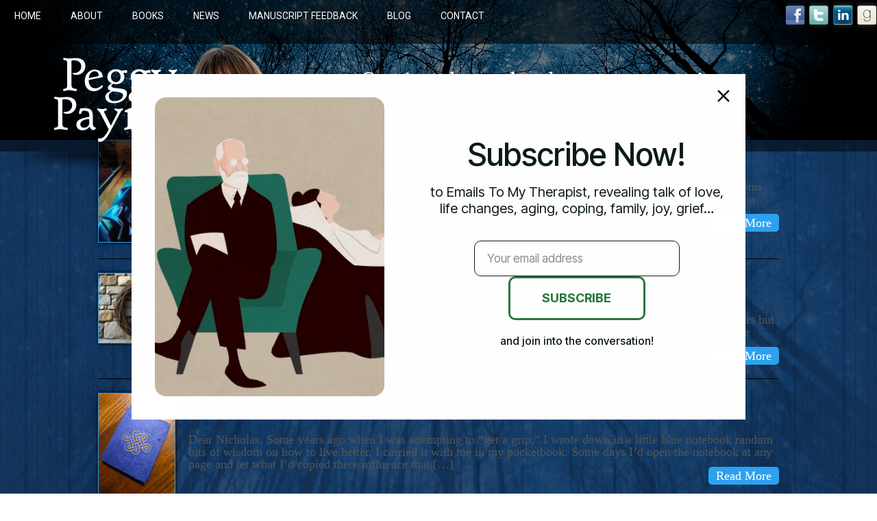

--- FILE ---
content_type: text/html; charset=UTF-8
request_url: https://www.peggypayne.com/tag/airbandb/
body_size: 12653
content:
<!DOCTYPE html>

<html lang="en-US">

<head>

<meta name="viewport" content="width=device-width, initial-scale=1, maximum-scale=1" />
<link rel="shortcut icon" type="image/x-icon" href="https://www.peggypayne.com/wp-content/uploads/2014/09/favicon-1.ico">
<meta http-equiv="Content-Type" content="text/html; charset=UTF-8;" />

<title>

airbandb Archives - Peggy Payne
</title>

<link href="https://www.peggypayne.com/wp-content/themes/fiction/template.css" rel="stylesheet" type="text/css" />

<meta name='robots' content='index, follow, max-image-preview:large, max-snippet:-1, max-video-preview:-1' />
	<style>img:is([sizes="auto" i], [sizes^="auto," i]) { contain-intrinsic-size: 3000px 1500px }</style>
	
	<!-- This site is optimized with the Yoast SEO plugin v26.3 - https://yoast.com/wordpress/plugins/seo/ -->
	<title>airbandb Archives - Peggy Payne</title>
	<link rel="canonical" href="https://www.peggypayne.com/tag/airbandb/" />
	<meta property="og:locale" content="en_US" />
	<meta property="og:type" content="article" />
	<meta property="og:title" content="airbandb Archives - Peggy Payne" />
	<meta property="og:url" content="https://www.peggypayne.com/tag/airbandb/" />
	<meta property="og:site_name" content="Peggy Payne" />
	<meta name="twitter:card" content="summary_large_image" />
	<meta name="twitter:site" content="@peggypayne" />
	<script type="application/ld+json" class="yoast-schema-graph">{"@context":"https://schema.org","@graph":[{"@type":"CollectionPage","@id":"https://www.peggypayne.com/tag/airbandb/","url":"https://www.peggypayne.com/tag/airbandb/","name":"airbandb Archives - Peggy Payne","isPartOf":{"@id":"https://www.peggypayne.com/#website"},"breadcrumb":{"@id":"https://www.peggypayne.com/tag/airbandb/#breadcrumb"},"inLanguage":"en-US"},{"@type":"BreadcrumbList","@id":"https://www.peggypayne.com/tag/airbandb/#breadcrumb","itemListElement":[{"@type":"ListItem","position":1,"name":"Home","item":"https://www.peggypayne.com/"},{"@type":"ListItem","position":2,"name":"airbandb"}]},{"@type":"WebSite","@id":"https://www.peggypayne.com/#website","url":"https://www.peggypayne.com/","name":"Peggy Payne","description":"","potentialAction":[{"@type":"SearchAction","target":{"@type":"EntryPoint","urlTemplate":"https://www.peggypayne.com/?s={search_term_string}"},"query-input":{"@type":"PropertyValueSpecification","valueRequired":true,"valueName":"search_term_string"}}],"inLanguage":"en-US"}]}</script>
	<!-- / Yoast SEO plugin. -->


<link rel='dns-prefetch' href='//fonts.googleapis.com' />
<link rel="alternate" type="application/rss+xml" title="Peggy Payne &raquo; airbandb Tag Feed" href="https://www.peggypayne.com/tag/airbandb/feed/" />
<script type="text/javascript">
/* <![CDATA[ */
window._wpemojiSettings = {"baseUrl":"https:\/\/s.w.org\/images\/core\/emoji\/16.0.1\/72x72\/","ext":".png","svgUrl":"https:\/\/s.w.org\/images\/core\/emoji\/16.0.1\/svg\/","svgExt":".svg","source":{"concatemoji":"https:\/\/www.peggypayne.com\/wp-includes\/js\/wp-emoji-release.min.js?ver=3c7e694a9b16fcbe58caec6194b4d321"}};
/*! This file is auto-generated */
!function(s,n){var o,i,e;function c(e){try{var t={supportTests:e,timestamp:(new Date).valueOf()};sessionStorage.setItem(o,JSON.stringify(t))}catch(e){}}function p(e,t,n){e.clearRect(0,0,e.canvas.width,e.canvas.height),e.fillText(t,0,0);var t=new Uint32Array(e.getImageData(0,0,e.canvas.width,e.canvas.height).data),a=(e.clearRect(0,0,e.canvas.width,e.canvas.height),e.fillText(n,0,0),new Uint32Array(e.getImageData(0,0,e.canvas.width,e.canvas.height).data));return t.every(function(e,t){return e===a[t]})}function u(e,t){e.clearRect(0,0,e.canvas.width,e.canvas.height),e.fillText(t,0,0);for(var n=e.getImageData(16,16,1,1),a=0;a<n.data.length;a++)if(0!==n.data[a])return!1;return!0}function f(e,t,n,a){switch(t){case"flag":return n(e,"\ud83c\udff3\ufe0f\u200d\u26a7\ufe0f","\ud83c\udff3\ufe0f\u200b\u26a7\ufe0f")?!1:!n(e,"\ud83c\udde8\ud83c\uddf6","\ud83c\udde8\u200b\ud83c\uddf6")&&!n(e,"\ud83c\udff4\udb40\udc67\udb40\udc62\udb40\udc65\udb40\udc6e\udb40\udc67\udb40\udc7f","\ud83c\udff4\u200b\udb40\udc67\u200b\udb40\udc62\u200b\udb40\udc65\u200b\udb40\udc6e\u200b\udb40\udc67\u200b\udb40\udc7f");case"emoji":return!a(e,"\ud83e\udedf")}return!1}function g(e,t,n,a){var r="undefined"!=typeof WorkerGlobalScope&&self instanceof WorkerGlobalScope?new OffscreenCanvas(300,150):s.createElement("canvas"),o=r.getContext("2d",{willReadFrequently:!0}),i=(o.textBaseline="top",o.font="600 32px Arial",{});return e.forEach(function(e){i[e]=t(o,e,n,a)}),i}function t(e){var t=s.createElement("script");t.src=e,t.defer=!0,s.head.appendChild(t)}"undefined"!=typeof Promise&&(o="wpEmojiSettingsSupports",i=["flag","emoji"],n.supports={everything:!0,everythingExceptFlag:!0},e=new Promise(function(e){s.addEventListener("DOMContentLoaded",e,{once:!0})}),new Promise(function(t){var n=function(){try{var e=JSON.parse(sessionStorage.getItem(o));if("object"==typeof e&&"number"==typeof e.timestamp&&(new Date).valueOf()<e.timestamp+604800&&"object"==typeof e.supportTests)return e.supportTests}catch(e){}return null}();if(!n){if("undefined"!=typeof Worker&&"undefined"!=typeof OffscreenCanvas&&"undefined"!=typeof URL&&URL.createObjectURL&&"undefined"!=typeof Blob)try{var e="postMessage("+g.toString()+"("+[JSON.stringify(i),f.toString(),p.toString(),u.toString()].join(",")+"));",a=new Blob([e],{type:"text/javascript"}),r=new Worker(URL.createObjectURL(a),{name:"wpTestEmojiSupports"});return void(r.onmessage=function(e){c(n=e.data),r.terminate(),t(n)})}catch(e){}c(n=g(i,f,p,u))}t(n)}).then(function(e){for(var t in e)n.supports[t]=e[t],n.supports.everything=n.supports.everything&&n.supports[t],"flag"!==t&&(n.supports.everythingExceptFlag=n.supports.everythingExceptFlag&&n.supports[t]);n.supports.everythingExceptFlag=n.supports.everythingExceptFlag&&!n.supports.flag,n.DOMReady=!1,n.readyCallback=function(){n.DOMReady=!0}}).then(function(){return e}).then(function(){var e;n.supports.everything||(n.readyCallback(),(e=n.source||{}).concatemoji?t(e.concatemoji):e.wpemoji&&e.twemoji&&(t(e.twemoji),t(e.wpemoji)))}))}((window,document),window._wpemojiSettings);
/* ]]> */
</script>
<link rel='stylesheet' id='zocial-buttons-css' href='https://www.peggypayne.com/wp-content/themes/fiction/modules/shortcode-zocial-buttons/style.css?ver=3c7e694a9b16fcbe58caec6194b4d321' type='text/css' media='all' />
<link rel='stylesheet' id='layerslider-css' href='https://www.peggypayne.com/wp-content/plugins/LayerSlider/assets/static/layerslider/css/layerslider.css?ver=7.7.6' type='text/css' media='all' />
<link rel='stylesheet' id='ls-google-fonts-css' href='https://fonts.googleapis.com/css?family=Lato:100,100i,200,200i,300,300i,400,400i,500,500i,600,600i,700,700i,800,800i,900,900i%7COpen+Sans:100,100i,200,200i,300,300i,400,400i,500,500i,600,600i,700,700i,800,800i,900,900i%7CIndie+Flower:100,100i,200,200i,300,300i,400,400i,500,500i,600,600i,700,700i,800,800i,900,900i%7COswald:100,100i,200,200i,300,300i,400,400i,500,500i,600,600i,700,700i,800,800i,900,900i' type='text/css' media='all' />
<style id='wp-emoji-styles-inline-css' type='text/css'>

	img.wp-smiley, img.emoji {
		display: inline !important;
		border: none !important;
		box-shadow: none !important;
		height: 1em !important;
		width: 1em !important;
		margin: 0 0.07em !important;
		vertical-align: -0.1em !important;
		background: none !important;
		padding: 0 !important;
	}
</style>
<link rel='stylesheet' id='wp-block-library-css' href='https://www.peggypayne.com/wp-includes/css/dist/block-library/style.min.css?ver=3c7e694a9b16fcbe58caec6194b4d321' type='text/css' media='all' />
<style id='classic-theme-styles-inline-css' type='text/css'>
/*! This file is auto-generated */
.wp-block-button__link{color:#fff;background-color:#32373c;border-radius:9999px;box-shadow:none;text-decoration:none;padding:calc(.667em + 2px) calc(1.333em + 2px);font-size:1.125em}.wp-block-file__button{background:#32373c;color:#fff;text-decoration:none}
</style>
<style id='global-styles-inline-css' type='text/css'>
:root{--wp--preset--aspect-ratio--square: 1;--wp--preset--aspect-ratio--4-3: 4/3;--wp--preset--aspect-ratio--3-4: 3/4;--wp--preset--aspect-ratio--3-2: 3/2;--wp--preset--aspect-ratio--2-3: 2/3;--wp--preset--aspect-ratio--16-9: 16/9;--wp--preset--aspect-ratio--9-16: 9/16;--wp--preset--color--black: #000000;--wp--preset--color--cyan-bluish-gray: #abb8c3;--wp--preset--color--white: #ffffff;--wp--preset--color--pale-pink: #f78da7;--wp--preset--color--vivid-red: #cf2e2e;--wp--preset--color--luminous-vivid-orange: #ff6900;--wp--preset--color--luminous-vivid-amber: #fcb900;--wp--preset--color--light-green-cyan: #7bdcb5;--wp--preset--color--vivid-green-cyan: #00d084;--wp--preset--color--pale-cyan-blue: #8ed1fc;--wp--preset--color--vivid-cyan-blue: #0693e3;--wp--preset--color--vivid-purple: #9b51e0;--wp--preset--gradient--vivid-cyan-blue-to-vivid-purple: linear-gradient(135deg,rgba(6,147,227,1) 0%,rgb(155,81,224) 100%);--wp--preset--gradient--light-green-cyan-to-vivid-green-cyan: linear-gradient(135deg,rgb(122,220,180) 0%,rgb(0,208,130) 100%);--wp--preset--gradient--luminous-vivid-amber-to-luminous-vivid-orange: linear-gradient(135deg,rgba(252,185,0,1) 0%,rgba(255,105,0,1) 100%);--wp--preset--gradient--luminous-vivid-orange-to-vivid-red: linear-gradient(135deg,rgba(255,105,0,1) 0%,rgb(207,46,46) 100%);--wp--preset--gradient--very-light-gray-to-cyan-bluish-gray: linear-gradient(135deg,rgb(238,238,238) 0%,rgb(169,184,195) 100%);--wp--preset--gradient--cool-to-warm-spectrum: linear-gradient(135deg,rgb(74,234,220) 0%,rgb(151,120,209) 20%,rgb(207,42,186) 40%,rgb(238,44,130) 60%,rgb(251,105,98) 80%,rgb(254,248,76) 100%);--wp--preset--gradient--blush-light-purple: linear-gradient(135deg,rgb(255,206,236) 0%,rgb(152,150,240) 100%);--wp--preset--gradient--blush-bordeaux: linear-gradient(135deg,rgb(254,205,165) 0%,rgb(254,45,45) 50%,rgb(107,0,62) 100%);--wp--preset--gradient--luminous-dusk: linear-gradient(135deg,rgb(255,203,112) 0%,rgb(199,81,192) 50%,rgb(65,88,208) 100%);--wp--preset--gradient--pale-ocean: linear-gradient(135deg,rgb(255,245,203) 0%,rgb(182,227,212) 50%,rgb(51,167,181) 100%);--wp--preset--gradient--electric-grass: linear-gradient(135deg,rgb(202,248,128) 0%,rgb(113,206,126) 100%);--wp--preset--gradient--midnight: linear-gradient(135deg,rgb(2,3,129) 0%,rgb(40,116,252) 100%);--wp--preset--font-size--small: 13px;--wp--preset--font-size--medium: 20px;--wp--preset--font-size--large: 36px;--wp--preset--font-size--x-large: 42px;--wp--preset--spacing--20: 0.44rem;--wp--preset--spacing--30: 0.67rem;--wp--preset--spacing--40: 1rem;--wp--preset--spacing--50: 1.5rem;--wp--preset--spacing--60: 2.25rem;--wp--preset--spacing--70: 3.38rem;--wp--preset--spacing--80: 5.06rem;--wp--preset--shadow--natural: 6px 6px 9px rgba(0, 0, 0, 0.2);--wp--preset--shadow--deep: 12px 12px 50px rgba(0, 0, 0, 0.4);--wp--preset--shadow--sharp: 6px 6px 0px rgba(0, 0, 0, 0.2);--wp--preset--shadow--outlined: 6px 6px 0px -3px rgba(255, 255, 255, 1), 6px 6px rgba(0, 0, 0, 1);--wp--preset--shadow--crisp: 6px 6px 0px rgba(0, 0, 0, 1);}:where(.is-layout-flex){gap: 0.5em;}:where(.is-layout-grid){gap: 0.5em;}body .is-layout-flex{display: flex;}.is-layout-flex{flex-wrap: wrap;align-items: center;}.is-layout-flex > :is(*, div){margin: 0;}body .is-layout-grid{display: grid;}.is-layout-grid > :is(*, div){margin: 0;}:where(.wp-block-columns.is-layout-flex){gap: 2em;}:where(.wp-block-columns.is-layout-grid){gap: 2em;}:where(.wp-block-post-template.is-layout-flex){gap: 1.25em;}:where(.wp-block-post-template.is-layout-grid){gap: 1.25em;}.has-black-color{color: var(--wp--preset--color--black) !important;}.has-cyan-bluish-gray-color{color: var(--wp--preset--color--cyan-bluish-gray) !important;}.has-white-color{color: var(--wp--preset--color--white) !important;}.has-pale-pink-color{color: var(--wp--preset--color--pale-pink) !important;}.has-vivid-red-color{color: var(--wp--preset--color--vivid-red) !important;}.has-luminous-vivid-orange-color{color: var(--wp--preset--color--luminous-vivid-orange) !important;}.has-luminous-vivid-amber-color{color: var(--wp--preset--color--luminous-vivid-amber) !important;}.has-light-green-cyan-color{color: var(--wp--preset--color--light-green-cyan) !important;}.has-vivid-green-cyan-color{color: var(--wp--preset--color--vivid-green-cyan) !important;}.has-pale-cyan-blue-color{color: var(--wp--preset--color--pale-cyan-blue) !important;}.has-vivid-cyan-blue-color{color: var(--wp--preset--color--vivid-cyan-blue) !important;}.has-vivid-purple-color{color: var(--wp--preset--color--vivid-purple) !important;}.has-black-background-color{background-color: var(--wp--preset--color--black) !important;}.has-cyan-bluish-gray-background-color{background-color: var(--wp--preset--color--cyan-bluish-gray) !important;}.has-white-background-color{background-color: var(--wp--preset--color--white) !important;}.has-pale-pink-background-color{background-color: var(--wp--preset--color--pale-pink) !important;}.has-vivid-red-background-color{background-color: var(--wp--preset--color--vivid-red) !important;}.has-luminous-vivid-orange-background-color{background-color: var(--wp--preset--color--luminous-vivid-orange) !important;}.has-luminous-vivid-amber-background-color{background-color: var(--wp--preset--color--luminous-vivid-amber) !important;}.has-light-green-cyan-background-color{background-color: var(--wp--preset--color--light-green-cyan) !important;}.has-vivid-green-cyan-background-color{background-color: var(--wp--preset--color--vivid-green-cyan) !important;}.has-pale-cyan-blue-background-color{background-color: var(--wp--preset--color--pale-cyan-blue) !important;}.has-vivid-cyan-blue-background-color{background-color: var(--wp--preset--color--vivid-cyan-blue) !important;}.has-vivid-purple-background-color{background-color: var(--wp--preset--color--vivid-purple) !important;}.has-black-border-color{border-color: var(--wp--preset--color--black) !important;}.has-cyan-bluish-gray-border-color{border-color: var(--wp--preset--color--cyan-bluish-gray) !important;}.has-white-border-color{border-color: var(--wp--preset--color--white) !important;}.has-pale-pink-border-color{border-color: var(--wp--preset--color--pale-pink) !important;}.has-vivid-red-border-color{border-color: var(--wp--preset--color--vivid-red) !important;}.has-luminous-vivid-orange-border-color{border-color: var(--wp--preset--color--luminous-vivid-orange) !important;}.has-luminous-vivid-amber-border-color{border-color: var(--wp--preset--color--luminous-vivid-amber) !important;}.has-light-green-cyan-border-color{border-color: var(--wp--preset--color--light-green-cyan) !important;}.has-vivid-green-cyan-border-color{border-color: var(--wp--preset--color--vivid-green-cyan) !important;}.has-pale-cyan-blue-border-color{border-color: var(--wp--preset--color--pale-cyan-blue) !important;}.has-vivid-cyan-blue-border-color{border-color: var(--wp--preset--color--vivid-cyan-blue) !important;}.has-vivid-purple-border-color{border-color: var(--wp--preset--color--vivid-purple) !important;}.has-vivid-cyan-blue-to-vivid-purple-gradient-background{background: var(--wp--preset--gradient--vivid-cyan-blue-to-vivid-purple) !important;}.has-light-green-cyan-to-vivid-green-cyan-gradient-background{background: var(--wp--preset--gradient--light-green-cyan-to-vivid-green-cyan) !important;}.has-luminous-vivid-amber-to-luminous-vivid-orange-gradient-background{background: var(--wp--preset--gradient--luminous-vivid-amber-to-luminous-vivid-orange) !important;}.has-luminous-vivid-orange-to-vivid-red-gradient-background{background: var(--wp--preset--gradient--luminous-vivid-orange-to-vivid-red) !important;}.has-very-light-gray-to-cyan-bluish-gray-gradient-background{background: var(--wp--preset--gradient--very-light-gray-to-cyan-bluish-gray) !important;}.has-cool-to-warm-spectrum-gradient-background{background: var(--wp--preset--gradient--cool-to-warm-spectrum) !important;}.has-blush-light-purple-gradient-background{background: var(--wp--preset--gradient--blush-light-purple) !important;}.has-blush-bordeaux-gradient-background{background: var(--wp--preset--gradient--blush-bordeaux) !important;}.has-luminous-dusk-gradient-background{background: var(--wp--preset--gradient--luminous-dusk) !important;}.has-pale-ocean-gradient-background{background: var(--wp--preset--gradient--pale-ocean) !important;}.has-electric-grass-gradient-background{background: var(--wp--preset--gradient--electric-grass) !important;}.has-midnight-gradient-background{background: var(--wp--preset--gradient--midnight) !important;}.has-small-font-size{font-size: var(--wp--preset--font-size--small) !important;}.has-medium-font-size{font-size: var(--wp--preset--font-size--medium) !important;}.has-large-font-size{font-size: var(--wp--preset--font-size--large) !important;}.has-x-large-font-size{font-size: var(--wp--preset--font-size--x-large) !important;}
:where(.wp-block-post-template.is-layout-flex){gap: 1.25em;}:where(.wp-block-post-template.is-layout-grid){gap: 1.25em;}
:where(.wp-block-columns.is-layout-flex){gap: 2em;}:where(.wp-block-columns.is-layout-grid){gap: 2em;}
:root :where(.wp-block-pullquote){font-size: 1.5em;line-height: 1.6;}
</style>
<link rel='stylesheet' id='frp-frontend-css' href='https://www.peggypayne.com/wp-content/plugins/flexible-recent-posts/css/frp-front.css?ver=3c7e694a9b16fcbe58caec6194b4d321' type='text/css' media='all' />
<link rel='stylesheet' id='heateor_sss_frontend_css-css' href='https://www.peggypayne.com/wp-content/plugins/sassy-social-share/public/css/sassy-social-share-public.css?ver=3.3.79' type='text/css' media='all' />
<style id='heateor_sss_frontend_css-inline-css' type='text/css'>
.heateor_sss_button_instagram span.heateor_sss_svg,a.heateor_sss_instagram span.heateor_sss_svg{background:radial-gradient(circle at 30% 107%,#fdf497 0,#fdf497 5%,#fd5949 45%,#d6249f 60%,#285aeb 90%)}.heateor_sss_horizontal_sharing .heateor_sss_svg,.heateor_sss_standard_follow_icons_container .heateor_sss_svg{color:#fff;border-width:0px;border-style:solid;border-color:transparent}.heateor_sss_horizontal_sharing .heateorSssTCBackground{color:#666}.heateor_sss_horizontal_sharing span.heateor_sss_svg:hover,.heateor_sss_standard_follow_icons_container span.heateor_sss_svg:hover{border-color:transparent;}.heateor_sss_vertical_sharing span.heateor_sss_svg,.heateor_sss_floating_follow_icons_container span.heateor_sss_svg{color:#fff;border-width:0px;border-style:solid;border-color:transparent;}.heateor_sss_vertical_sharing .heateorSssTCBackground{color:#666;}.heateor_sss_vertical_sharing span.heateor_sss_svg:hover,.heateor_sss_floating_follow_icons_container span.heateor_sss_svg:hover{border-color:transparent;}@media screen and (max-width:783px) {.heateor_sss_vertical_sharing{display:none!important}}div.heateor_sss_sharing_title{text-align:center}div.heateor_sss_sharing_ul{width:100%;text-align:center;}div.heateor_sss_horizontal_sharing div.heateor_sss_sharing_ul a{float:none!important;display:inline-block;}
</style>
<link rel='stylesheet' id='style-css' href='https://www.peggypayne.com/wp-admin/admin-ajax.php?action=style&#038;ver=3c7e694a9b16fcbe58caec6194b4d321' type='text/css' media='all' />
<script type="text/javascript" src="https://www.peggypayne.com/wp-includes/js/jquery/jquery.min.js?ver=3.7.1" id="jquery-core-js"></script>
<script type="text/javascript" src="https://www.peggypayne.com/wp-includes/js/jquery/jquery-migrate.min.js?ver=3.4.1" id="jquery-migrate-js"></script>
<script type="text/javascript" id="layerslider-utils-js-extra">
/* <![CDATA[ */
var LS_Meta = {"v":"7.7.6","fixGSAP":"1"};
/* ]]> */
</script>
<script type="text/javascript" src="https://www.peggypayne.com/wp-content/plugins/LayerSlider/assets/static/layerslider/js/layerslider.utils.js?ver=7.7.6" id="layerslider-utils-js"></script>
<script type="text/javascript" src="https://www.peggypayne.com/wp-content/plugins/LayerSlider/assets/static/layerslider/js/layerslider.kreaturamedia.jquery.js?ver=7.7.6" id="layerslider-js"></script>
<script type="text/javascript" src="https://www.peggypayne.com/wp-content/plugins/LayerSlider/assets/static/layerslider/js/layerslider.transitions.js?ver=7.7.6" id="layerslider-transitions-js"></script>
<meta name="generator" content="Powered by LayerSlider 7.7.6 - Build Heros, Sliders, and Popups. Create Animations and Beautiful, Rich Web Content as Easy as Never Before on WordPress." />
<!-- LayerSlider updates and docs at: https://layerslider.com -->
<link rel="https://api.w.org/" href="https://www.peggypayne.com/wp-json/" /><link rel="alternate" title="JSON" type="application/json" href="https://www.peggypayne.com/wp-json/wp/v2/tags/732" /><link rel="EditURI" type="application/rsd+xml" title="RSD" href="https://www.peggypayne.com/xmlrpc.php?rsd" />

<!-- HFCM by 99 Robots - Snippet # 1: MailChimp Code -->
<script id="mcjs">!function(c,h,i,m,p){m=c.createElement(h),p=c.getElementsByTagName(h)[0],m.async=1,m.src=i,p.parentNode.insertBefore(m,p)}(document,"script","https://chimpstatic.com/mcjs-connected/js/users/a3d7876fa327661a9003b8753/3305ecbe35da60ac23d28e7ef.js");</script>
<!-- /end HFCM by 99 Robots -->
<!-- HFCM by 99 Robots - Snippet # 2: Google Analytics GA4 -->
<!-- Google tag (gtag.js) -->
<script async src="https://www.googletagmanager.com/gtag/js?id=G-QV3B8HRVL7"></script>
<script>
  window.dataLayer = window.dataLayer || [];
  function gtag(){dataLayer.push(arguments);}
  gtag('js', new Date());

  gtag('config', 'G-QV3B8HRVL7');
</script>
<!-- /end HFCM by 99 Robots -->
<!-- HFCM by 99 Robots - Snippet # 3: Google Analytics Classic Snippet -->
<script>
  (function(i,s,o,g,r,a,m){i['GoogleAnalyticsObject']=r;i[r]=i[r]||function(){
  (i[r].q=i[r].q||[]).push(arguments)},i[r].l=1*new Date();a=s.createElement(o),
  m=s.getElementsByTagName(o)[0];a.async=1;a.src=g;m.parentNode.insertBefore(a,m)
  })(window,document,'script','//www.google-analytics.com/analytics.js','ga');

  ga('create', 'UA-55058303-1', 'auto');
  ga('send', 'pageview');

</script>
<!-- /end HFCM by 99 Robots -->
<script type="text/javascript">
(function(url){
	if(/(?:Chrome\/26\.0\.1410\.63 Safari\/537\.31|WordfenceTestMonBot)/.test(navigator.userAgent)){ return; }
	var addEvent = function(evt, handler) {
		if (window.addEventListener) {
			document.addEventListener(evt, handler, false);
		} else if (window.attachEvent) {
			document.attachEvent('on' + evt, handler);
		}
	};
	var removeEvent = function(evt, handler) {
		if (window.removeEventListener) {
			document.removeEventListener(evt, handler, false);
		} else if (window.detachEvent) {
			document.detachEvent('on' + evt, handler);
		}
	};
	var evts = 'contextmenu dblclick drag dragend dragenter dragleave dragover dragstart drop keydown keypress keyup mousedown mousemove mouseout mouseover mouseup mousewheel scroll'.split(' ');
	var logHuman = function() {
		if (window.wfLogHumanRan) { return; }
		window.wfLogHumanRan = true;
		var wfscr = document.createElement('script');
		wfscr.type = 'text/javascript';
		wfscr.async = true;
		wfscr.src = url + '&r=' + Math.random();
		(document.getElementsByTagName('head')[0]||document.getElementsByTagName('body')[0]).appendChild(wfscr);
		for (var i = 0; i < evts.length; i++) {
			removeEvent(evts[i], logHuman);
		}
	};
	for (var i = 0; i < evts.length; i++) {
		addEvent(evts[i], logHuman);
	}
})('//www.peggypayne.com/?wordfence_lh=1&hid=32335C1C9AA0A57B3FD6FF19D7335D32');
</script><meta name="generator" content="Powered by WPBakery Page Builder - drag and drop page builder for WordPress."/>
	<!-- Fonts Plugin CSS - https://fontsplugin.com/ -->
	<style>
			</style>
	<!-- Fonts Plugin CSS -->
	<noscript><style> .wpb_animate_when_almost_visible { opacity: 1; }</style></noscript>
</head>

<body class="archive tag tag-airbandb tag-732 wp-theme-fiction  wpb-js-composer js-comp-ver-6.13.0 vc_responsive">

<div id="root">

<div id="inner-root">

<div id="headerbox">

  <section class="headertop">

    <div class="container">

      <nav>

        <div class="menu-home-page-container"><ul id="menu-home-page" class="menu"><li id="menu-item-29" class="menu-item menu-item-type-post_type menu-item-object-page menu-item-home menu-item-29"><a href="https://www.peggypayne.com/">Home</a></li>
<li id="menu-item-30" class="menu-item menu-item-type-post_type menu-item-object-page menu-item-30"><a href="https://www.peggypayne.com/about/">About</a></li>
<li id="menu-item-32" class="menu-item menu-item-type-post_type menu-item-object-page menu-item-has-children menu-item-32"><a href="https://www.peggypayne.com/books/">Books</a>
<ul class="sub-menu">
	<li id="menu-item-10095" class="menu-item menu-item-type-post_type menu-item-object-page menu-item-10095"><a href="https://www.peggypayne.com/my-life-on-earth-and-elsewhere/">My Life On Earth And Elsewhere</a></li>
	<li id="menu-item-5906" class="menu-item menu-item-type-post_type menu-item-object-page menu-item-5906"><a href="https://www.peggypayne.com/sister-india/">Sister India</a></li>
	<li id="menu-item-5907" class="menu-item menu-item-type-post_type menu-item-object-page menu-item-5907"><a href="https://www.peggypayne.com/cobalt-blue/">Cobalt Blue</a></li>
	<li id="menu-item-5905" class="menu-item menu-item-type-post_type menu-item-object-page menu-item-5905"><a href="https://www.peggypayne.com/revelation/">Revelation</a></li>
	<li id="menu-item-5912" class="menu-item menu-item-type-post_type menu-item-object-page menu-item-5912"><a href="https://www.peggypayne.com/nonfiction/">Nonfiction</a></li>
</ul>
</li>
<li id="menu-item-36" class="menu-item menu-item-type-post_type menu-item-object-page menu-item-36"><a href="https://www.peggypayne.com/news/">News</a></li>
<li id="menu-item-6012" class="menu-item menu-item-type-post_type menu-item-object-page menu-item-6012"><a href="https://www.peggypayne.com/consulting/">Manuscript Feedback</a></li>
<li id="menu-item-31" class="menu-item menu-item-type-post_type menu-item-object-page menu-item-31"><a href="https://www.peggypayne.com/blog/">Blog</a></li>
<li id="menu-item-34" class="menu-item menu-item-type-post_type menu-item-object-page menu-item-34"><a href="https://www.peggypayne.com/contact/">Contact</a></li>
</ul></div>
      </nav>

      <div class="socialmedia">

      <a href="https://www.facebook.com/pages/Peggy-Paynes-Publications/248073701955248" class="icons1"></a><a href="https://twitter.com/peggypayne" class="icons2"></a><a href="https://www.linkedin.com/profile/view?id=1663130&authType=NAME_SEARCH&authToken=XgQ2&locale=en_US&srchid=16631301410535172592&srchindex=1&srchtotal=90&trk=" class="icons3"></a><a href="https://www.goodreads.com/search?utf8=&query=peggy+payne" class="icons5"></a></div></div>

  </section>

  <section class="logobox">

  	<div class="container">

    <img src="https://www.peggypayne.com/wp-content/uploads/2024/04/headerlogo4.png">	

    </div>

  </section>

</div>


  <!--  <div class="slider"><script type="text/javascript">jQuery(function() { _initLayerSlider( '#layerslider_1_xea9m89wsbhm', {sliderVersion: '6.5.1', type: 'fullwidth', responsiveUnder: 1000, allowFullscreen: true, pauseOnHover: 1, twoWaySlideshow: true, skin: 'noskin', sliderFadeInDuration: 350, globalBGColor: 'transparent', globalBGSize: 'cover', useSrcset: true, skinsPath: 'https://www.peggypayne.com/wp-content/plugins/LayerSlider/assets/static/layerslider/skins/', performanceMode: true}); });</script><div id="layerslider_1_xea9m89wsbhm" class="ls-wp-container fitvidsignore" style="width:1000px;height:703px;margin:0 auto;"><div class="ls-slide" data-ls="duration:4000;kenburnsscale:1.2;"><img src="http://www.peggypayne.com/wp-content/uploads/2014/08/slide1.jpg" class="ls-bg" alt="Slide background" /><img src="http://www.peggypayne.com/wp-content/uploads/2014/08/slidetxtbg.png" style="top:260px;left:26px;" class="ls-l" alt=""><div style="top:373px;left:47px;" class="ls-l ls-html-layer"><div class="slidecontent"><h2>Cobalt Blue: A Novel</h2><h3>For courageous readers and seekers, the addictive story of a turbulent journey into obsession, sacred sex and spiritual awakening&hellip;.</h3><a href="http://www.peggypayne.com/books/">Order Now</a></div></div></div></div></div> -->


<div class="slider"><script type="text/javascript">jQuery(function() { _initLayerSlider( '#layerslider_2_4mbqabljey8y', {sliderVersion: '', responsiveUnder: 1000, layersContainer: 1000, pauseOnHover: 'on', twoWaySlideshow: true, skin: 'noskin', globalBGColor: 'transparent', useSrcset: true, skinsPath: 'https://www.peggypayne.com/wp-content/plugins/LayerSlider/assets/static/layerslider/skins/', type: 'fullwidth', showCircleTimer: false, performanceMode: true}); });</script><div id="layerslider_2_4mbqabljey8y" class="ls-wp-container fitvidsignore" style="width:100%;height:204px;margin:0 auto;"><div class="ls-slide" data-ls="duration:4000;"><img src="https://www.peggypayne.com/wp-content/uploads/2014/08/slide1.jpg" class="ls-bg" alt="Slide background" /><img src="https://www.peggypayne.com/wp-content/uploads/2014/08/slidetxtbg.png" style="top:260px;left:26px;" class="ls-l" alt=""><div style="top:373px;left:47px;" class="ls-l"><div class="slidecontent"><h2>Cobalt Blue: A Novel</h2><h3>A novel for courageous readers and seekers, COBALT BLUE is a turbulent, gorgeous ride into sacred sex..</h3><a href="#">Order Now</a></div></div></div></div></div>   




<section id="main">

<div class="bggradient">
<div class="vc_row row vc_row-fluid"><div class="wpb_column vc_column_container vc_col-sm-12"><div class="vc_column-inner"><div class="wpb_wrapper"><div class="blogposts" id="content">
	  
        	<div class="post">
        		<div class="posthumbnail"><img width="150" height="150" src="https://www.peggypayne.com/wp-content/uploads/2025/09/IMG_20250918_151159207_HDR-150x150.jpg" class="attachment-thumbnail size-thumbnail wp-post-image" alt="" decoding="async" /></div>
			<div class="info">
				<h2><a href="https://www.peggypayne.com/spectacular-household-catastrophe/">Spectacular Household Catastrophe</a></h2>
                <div class="date">September 18, 2025</div>
				<div class="excerpt">Dear Nicholas, It&#8217;s not as if Bob and I are under fire in Gaza or Ukraine, but our week of household problems has been impressive. And sometimes non-life-and-death things, the household catastrophe, can really rattle a person. The title of this note could be: The Night The Waterbed Burst. I got up in the wee [&hellip;] <a href="https://www.peggypayne.com/spectacular-household-catastrophe/">Read More</a></div>
                <br/>
                <span class='st_sharethis_large' displayText='ShareThis'></span>
<span class='st_facebook_large' displayText='Facebook'></span>
<span class='st_twitter_large' displayText='Tweet'></span>
<span class='st_linkedin_large' displayText='LinkedIn'></span>
<span class='st_pinterest_large' displayText='Pinterest'></span>
<span class='st_email_large' displayText='Email'></span>
                <script type="text/javascript">var switchTo5x=true;</script>
<script type="text/javascript" src="https://w.sharethis.com/button/buttons.js"></script>
<script type="text/javascript">stLight.options({publisher: "ur-1d6d794c-1200-f3d1-a596-9bd02f5ca14e", doNotHash: false, doNotCopy: false, hashAddressBar: false});</script>
			</div></div>
		        	<div class="post">
        		<div class="posthumbnail"><img width="150" height="103" src="https://www.peggypayne.com/wp-content/uploads/2025/07/AdobeStock_1231374315-scaled.jpeg" class="attachment-thumbnail size-thumbnail wp-post-image" alt="" decoding="async" srcset="https://www.peggypayne.com/wp-content/uploads/2025/07/AdobeStock_1231374315-scaled.jpeg 1024w, https://www.peggypayne.com/wp-content/uploads/2025/07/AdobeStock_1231374315-300x205.jpeg 300w" sizes="(max-width: 150px) 100vw, 150px" /></div>
			<div class="info">
				<h2><a href="https://www.peggypayne.com/call-it-deep-grief/">&#8220;Call It Deep Grief&#8221;</a></h2>
                <div class="date">July 13, 2025</div>
				<div class="excerpt">Dear Nicholas, I&#8217;ve learned that sadness and loss can make a person temporarily &#8220;stupid.&#8221; Not just for hours but for much longer. I thought I was the only one and that I was being weird to react this way. This time I have discovered that &#8220;stupid&#8221;  happens to lots of people who are mourning. I&#8217;ve [&hellip;] <a href="https://www.peggypayne.com/call-it-deep-grief/">Read More</a></div>
                <br/>
                <span class='st_sharethis_large' displayText='ShareThis'></span>
<span class='st_facebook_large' displayText='Facebook'></span>
<span class='st_twitter_large' displayText='Tweet'></span>
<span class='st_linkedin_large' displayText='LinkedIn'></span>
<span class='st_pinterest_large' displayText='Pinterest'></span>
<span class='st_email_large' displayText='Email'></span>
                <script type="text/javascript">var switchTo5x=true;</script>
<script type="text/javascript" src="https://w.sharethis.com/button/buttons.js"></script>
<script type="text/javascript">stLight.options({publisher: "ur-1d6d794c-1200-f3d1-a596-9bd02f5ca14e", doNotHash: false, doNotCopy: false, hashAddressBar: false});</script>
			</div></div>
		        	<div class="post">
        		<div class="posthumbnail"><img width="113" height="150" src="https://www.peggypayne.com/wp-content/uploads/2025/06/20250622_155757-scaled.jpg" class="attachment-thumbnail size-thumbnail wp-post-image" alt="" decoding="async" /></div>
			<div class="info">
				<h2><a href="https://www.peggypayne.com/my-29-highly-personal-reminders-on-how-to-live-better/">My 29 Highly Personal Reminders on How To Live Better</a></h2>
                <div class="date">June 23, 2025</div>
				<div class="excerpt">Dear Nicholas, Some years ago when I was attempting to &#8220;get a grip,&#8221; I wrote down in a little blue notebook random bits of wisdom on how to live better. I carried it with me in my pocketbook. Some days I&#8217;d open the notebook at any page and let what I&#8217;d copied there influence that [&hellip;] <a href="https://www.peggypayne.com/my-29-highly-personal-reminders-on-how-to-live-better/">Read More</a></div>
                <br/>
                <span class='st_sharethis_large' displayText='ShareThis'></span>
<span class='st_facebook_large' displayText='Facebook'></span>
<span class='st_twitter_large' displayText='Tweet'></span>
<span class='st_linkedin_large' displayText='LinkedIn'></span>
<span class='st_pinterest_large' displayText='Pinterest'></span>
<span class='st_email_large' displayText='Email'></span>
                <script type="text/javascript">var switchTo5x=true;</script>
<script type="text/javascript" src="https://w.sharethis.com/button/buttons.js"></script>
<script type="text/javascript">stLight.options({publisher: "ur-1d6d794c-1200-f3d1-a596-9bd02f5ca14e", doNotHash: false, doNotCopy: false, hashAddressBar: false});</script>
			</div></div>
		        	<div class="post">
        		<div class="posthumbnail"><img width="150" height="150" src="https://www.peggypayne.com/wp-content/uploads/2025/06/20250603_180755-150x150.jpg" class="attachment-thumbnail size-thumbnail wp-post-image" alt="" decoding="async" /></div>
			<div class="info">
				<h2><a href="https://www.peggypayne.com/shes-so-strong-its-creepy/">&#8220;She&#8217;s So Strong It&#8217;s Creepy&#8221;</a></h2>
                <div class="date">June 3, 2025</div>
				<div class="excerpt">Dear Nicholas, In the midst of getting Husband Bob out of rehab and settled in at home for 24/7 care, I overheard my older stepson say of me, &#8220;She&#8217;s so strong it&#8217;s creepy.&#8221; Do I take this as a compliment, a criticism, a misunderstanding? How Could Anyone Think That? I&#8217;m not Iron Woman. I know [&hellip;] <a href="https://www.peggypayne.com/shes-so-strong-its-creepy/">Read More</a></div>
                <br/>
                <span class='st_sharethis_large' displayText='ShareThis'></span>
<span class='st_facebook_large' displayText='Facebook'></span>
<span class='st_twitter_large' displayText='Tweet'></span>
<span class='st_linkedin_large' displayText='LinkedIn'></span>
<span class='st_pinterest_large' displayText='Pinterest'></span>
<span class='st_email_large' displayText='Email'></span>
                <script type="text/javascript">var switchTo5x=true;</script>
<script type="text/javascript" src="https://w.sharethis.com/button/buttons.js"></script>
<script type="text/javascript">stLight.options({publisher: "ur-1d6d794c-1200-f3d1-a596-9bd02f5ca14e", doNotHash: false, doNotCopy: false, hashAddressBar: false});</script>
			</div></div>
		        	<div class="post">
        		<div class="posthumbnail"><img width="136" height="150" src="https://www.peggypayne.com/wp-content/uploads/2025/05/20250512_173756-scaled.jpg" class="attachment-thumbnail size-thumbnail wp-post-image" alt="" decoding="async" srcset="https://www.peggypayne.com/wp-content/uploads/2025/05/20250512_173756-scaled.jpg 926w, https://www.peggypayne.com/wp-content/uploads/2025/05/20250512_173756-271x300.jpg 271w" sizes="(max-width: 136px) 100vw, 136px" /></div>
			<div class="info">
				<h2><a href="https://www.peggypayne.com/the-voice-says-mama-mama-2/">The Voice Says: &#8220;Mama! Mama!&#8221;</a></h2>
                <div class="date">May 12, 2025</div>
				<div class="excerpt">Dear Nicholas, A voice from some hidden place inside me keeps calling, &#8220;mama mama!&#8221;, the way severely wounded soldiers sometimes do. The voice keeps speaking up in spite of the fact that I&#8217;m feeling fine. The words come out of me aloud and only when I&#8217;m alone. The other cry for help I&#8217;m sometimes surprised [&hellip;] <a href="https://www.peggypayne.com/the-voice-says-mama-mama-2/">Read More</a></div>
                <br/>
                <span class='st_sharethis_large' displayText='ShareThis'></span>
<span class='st_facebook_large' displayText='Facebook'></span>
<span class='st_twitter_large' displayText='Tweet'></span>
<span class='st_linkedin_large' displayText='LinkedIn'></span>
<span class='st_pinterest_large' displayText='Pinterest'></span>
<span class='st_email_large' displayText='Email'></span>
                <script type="text/javascript">var switchTo5x=true;</script>
<script type="text/javascript" src="https://w.sharethis.com/button/buttons.js"></script>
<script type="text/javascript">stLight.options({publisher: "ur-1d6d794c-1200-f3d1-a596-9bd02f5ca14e", doNotHash: false, doNotCopy: false, hashAddressBar: false});</script>
			</div></div>
		        	<div class="post">
        		<div class="posthumbnail"><img width="150" height="84" src="https://www.peggypayne.com/wp-content/uploads/2025/04/AdobeStock_732108096-3-scaled.jpeg" class="attachment-thumbnail size-thumbnail wp-post-image" alt="" decoding="async" srcset="https://www.peggypayne.com/wp-content/uploads/2025/04/AdobeStock_732108096-3-scaled.jpeg 1024w, https://www.peggypayne.com/wp-content/uploads/2025/04/AdobeStock_732108096-3-300x168.jpeg 300w" sizes="(max-width: 150px) 100vw, 150px" /></div>
			<div class="info">
				<h2><a href="https://www.peggypayne.com/delusions-i-rely-on/">Delusions I Rely On</a></h2>
                <div class="date">April 28, 2025</div>
				<div class="excerpt">Dear Nicholas, I&#8217;ve given up on being completely sensible, realistic, no-nonsense (I never made a lot of effort in that direction.) I&#8217;ve realized that some outright delusions are good for my happiness and mental health. I think of these ideas as optimism, which works for matters large and small. I realized one morning recently when [&hellip;] <a href="https://www.peggypayne.com/delusions-i-rely-on/">Read More</a></div>
                <br/>
                <span class='st_sharethis_large' displayText='ShareThis'></span>
<span class='st_facebook_large' displayText='Facebook'></span>
<span class='st_twitter_large' displayText='Tweet'></span>
<span class='st_linkedin_large' displayText='LinkedIn'></span>
<span class='st_pinterest_large' displayText='Pinterest'></span>
<span class='st_email_large' displayText='Email'></span>
                <script type="text/javascript">var switchTo5x=true;</script>
<script type="text/javascript" src="https://w.sharethis.com/button/buttons.js"></script>
<script type="text/javascript">stLight.options({publisher: "ur-1d6d794c-1200-f3d1-a596-9bd02f5ca14e", doNotHash: false, doNotCopy: false, hashAddressBar: false});</script>
			</div></div>
		        	<div class="post">
        		<div class="posthumbnail"><img width="84" height="150" src="https://www.peggypayne.com/wp-content/uploads/2025/02/Carlo-at-rest-scaled.jpg" class="attachment-thumbnail size-thumbnail wp-post-image" alt="" decoding="async" srcset="https://www.peggypayne.com/wp-content/uploads/2025/02/Carlo-at-rest-scaled.jpg 576w, https://www.peggypayne.com/wp-content/uploads/2025/02/Carlo-at-rest-169x300.jpg 169w" sizes="(max-width: 84px) 100vw, 84px" /></div>
			<div class="info">
				<h2><a href="https://www.peggypayne.com/is-it-harder-to-lose-your-doggie-when-youre-old/">Is It Harder to Lose Your Doggie When You&#8217;re Old?</a></h2>
                <div class="date">February 24, 2025</div>
				<div class="excerpt">Dear Nicholas, Husband Bob (age 83) and I (age 76) are both deeply sad at the loss of our dog Carlo, more affected than I can remember us being at other such losses. Is it our age? Is it harder to lose a pet when you&#8217;re old and so much more aware of mortality? Or [&hellip;] <a href="https://www.peggypayne.com/is-it-harder-to-lose-your-doggie-when-youre-old/">Read More</a></div>
                <br/>
                <span class='st_sharethis_large' displayText='ShareThis'></span>
<span class='st_facebook_large' displayText='Facebook'></span>
<span class='st_twitter_large' displayText='Tweet'></span>
<span class='st_linkedin_large' displayText='LinkedIn'></span>
<span class='st_pinterest_large' displayText='Pinterest'></span>
<span class='st_email_large' displayText='Email'></span>
                <script type="text/javascript">var switchTo5x=true;</script>
<script type="text/javascript" src="https://w.sharethis.com/button/buttons.js"></script>
<script type="text/javascript">stLight.options({publisher: "ur-1d6d794c-1200-f3d1-a596-9bd02f5ca14e", doNotHash: false, doNotCopy: false, hashAddressBar: false});</script>
			</div></div>
		        	<div class="post">
        		<div class="posthumbnail"><img width="150" height="150" src="https://www.peggypayne.com/wp-content/uploads/2025/02/Screenshot-2025-02-03-at-11.04.44-AM-150x150.png" class="attachment-thumbnail size-thumbnail wp-post-image" alt="" decoding="async" srcset="https://www.peggypayne.com/wp-content/uploads/2025/02/Screenshot-2025-02-03-at-11.04.44-AM-150x150.png 150w, https://www.peggypayne.com/wp-content/uploads/2025/02/Screenshot-2025-02-03-at-11.04.44-AM-300x300.png 300w, https://www.peggypayne.com/wp-content/uploads/2025/02/Screenshot-2025-02-03-at-11.04.44-AM-400x400.png 400w, https://www.peggypayne.com/wp-content/uploads/2025/02/Screenshot-2025-02-03-at-11.04.44-AM-600x600.png 600w" sizes="(max-width: 150px) 100vw, 150px" /></div>
			<div class="info">
				<h2><a href="https://www.peggypayne.com/the-daunting-prospect-of-24-7-care/">The Daunting Prospect of 24/7 Care</a></h2>
                <div class="date">February 2, 2025</div>
				<div class="excerpt">Dear Nicholas, When Husband Bob was scheduled to leave rehab just before Christmas, I thought it meant that his health&#8211;mobility mainly&#8211;was greatly improved. Not so. The physical therapist said he&#8217;d need 24/7 care at home for a while. Turns out people are sent home when they have gone a few days, as Bob had done, [&hellip;] <a href="https://www.peggypayne.com/the-daunting-prospect-of-24-7-care/">Read More</a></div>
                <br/>
                <span class='st_sharethis_large' displayText='ShareThis'></span>
<span class='st_facebook_large' displayText='Facebook'></span>
<span class='st_twitter_large' displayText='Tweet'></span>
<span class='st_linkedin_large' displayText='LinkedIn'></span>
<span class='st_pinterest_large' displayText='Pinterest'></span>
<span class='st_email_large' displayText='Email'></span>
                <script type="text/javascript">var switchTo5x=true;</script>
<script type="text/javascript" src="https://w.sharethis.com/button/buttons.js"></script>
<script type="text/javascript">stLight.options({publisher: "ur-1d6d794c-1200-f3d1-a596-9bd02f5ca14e", doNotHash: false, doNotCopy: false, hashAddressBar: false});</script>
			</div></div>
		        	<div class="post">
        		<div class="posthumbnail"><img width="150" height="150" src="https://www.peggypayne.com/wp-content/uploads/2023/10/Screenshot-2023-10-23-at-2.01.46-PM-150x150.png" class="attachment-thumbnail size-thumbnail wp-post-image" alt="" decoding="async" /></div>
			<div class="info">
				<h2><a href="https://www.peggypayne.com/touchy-subject-of-getting-old-and-at-some-point-dying/">Touchy Subject of Getting Old (And At Some Point Dying)</a></h2>
                <div class="date">January 29, 2025</div>
				<div class="excerpt">Dear Nicholas, I have reached The Age of Others Keeling Over. People keep getting old, falling ill, some actually dying. This sort of thing has happened before, but in my earlier years it was an aberration, cases of dying too young. I saw this exit-watching process happen to my mother. She was 56 when my father [&hellip;] <a href="https://www.peggypayne.com/touchy-subject-of-getting-old-and-at-some-point-dying/">Read More</a></div>
                <br/>
                <span class='st_sharethis_large' displayText='ShareThis'></span>
<span class='st_facebook_large' displayText='Facebook'></span>
<span class='st_twitter_large' displayText='Tweet'></span>
<span class='st_linkedin_large' displayText='LinkedIn'></span>
<span class='st_pinterest_large' displayText='Pinterest'></span>
<span class='st_email_large' displayText='Email'></span>
                <script type="text/javascript">var switchTo5x=true;</script>
<script type="text/javascript" src="https://w.sharethis.com/button/buttons.js"></script>
<script type="text/javascript">stLight.options({publisher: "ur-1d6d794c-1200-f3d1-a596-9bd02f5ca14e", doNotHash: false, doNotCopy: false, hashAddressBar: false});</script>
			</div></div>
		        	<div class="post">
        		<div class="posthumbnail"><img width="150" height="100" src="https://www.peggypayne.com/wp-content/uploads/2024/12/AdobeStock_180875481-scaled.jpeg" class="attachment-thumbnail size-thumbnail wp-post-image" alt="" decoding="async" srcset="https://www.peggypayne.com/wp-content/uploads/2024/12/AdobeStock_180875481-scaled.jpeg 1024w, https://www.peggypayne.com/wp-content/uploads/2024/12/AdobeStock_180875481-300x200.jpeg 300w" sizes="(max-width: 150px) 100vw, 150px" /></div>
			<div class="info">
				<h2><a href="https://www.peggypayne.com/to-will-one-thing-a-different-holiday-season/">To Will One Thing: A Different Holiday Season</a></h2>
                <div class="date">December 8, 2024</div>
				<div class="excerpt">Dear Nicholas, It&#8217;s a different holiday season for me because I&#8217;m almost entirely focused on one thing: helping my husband get well. The usual pressures of Christmas are gone. Bob has been in and out of the hospital in recent weeks and now is working on regaining strength in rehab. I won&#8217;t burden you with [&hellip;] <a href="https://www.peggypayne.com/to-will-one-thing-a-different-holiday-season/">Read More</a></div>
                <br/>
                <span class='st_sharethis_large' displayText='ShareThis'></span>
<span class='st_facebook_large' displayText='Facebook'></span>
<span class='st_twitter_large' displayText='Tweet'></span>
<span class='st_linkedin_large' displayText='LinkedIn'></span>
<span class='st_pinterest_large' displayText='Pinterest'></span>
<span class='st_email_large' displayText='Email'></span>
                <script type="text/javascript">var switchTo5x=true;</script>
<script type="text/javascript" src="https://w.sharethis.com/button/buttons.js"></script>
<script type="text/javascript">stLight.options({publisher: "ur-1d6d794c-1200-f3d1-a596-9bd02f5ca14e", doNotHash: false, doNotCopy: false, hashAddressBar: false});</script>
			</div></div>
		       <div id="pagination">
       <div style="float:left"></div>
   <div style="float:right"> <a href="https://www.peggypayne.com/tag/airbandb/page/2/" >Older Entries &raquo;</a></div>
    
</div><!-- #content -->

<script>
$('#pagination a').on('click', function(event){
event.preventDefault();
var link = $(this).attr('href'); //Get the href attribute
$('#content').fadeOut(500, function(){ });//fade out the content area
$('#content').load(link + ' #content', function() { });
$('#content').fadeIn(500, function(){ });//fade in the content area

});
</script>
</div>
<hr/><div class="wpb_large_spacing"></div></div></div></div></div>
 </div>
				</section>
				<footer>
					<section id="top-footer">
						<div id="inner-top-footer">
							<div class="row">
																	<div class="column large-4 small-12"></div>
																	<div class="column large-4 small-12"><div id="flexible-recent-posts-widget-2" class="widget widget_flexible-recent-posts-widget"><div class="frp-widget-wrapper frp-widget-">
	<h3 class="heading">Latest News</h3>    <div class="frp-clear"></div>
    <ul class="frp-widget">
		        <li class="frp-news">
			<div class="frp-left">
	<a href="https://www.peggypayne.com/spectacular-household-catastrophe/"></a></p>
<div class="news-widget-elapsed">2025/09/18</div>
</div>
<div class="news-widget-info">
<div class="news-widget-title">
		<a href="https://www.peggypayne.com/spectacular-household-catastrophe/" class="news-widget-link">Spectacular Household Catastrophe</a>
	</div>
<div class="excerpt">Dear Nicholas, It&#8217;s not as if Bob and I are [&hellip;]</div>
</div>
<div class="frp-clear"></div>
        </li>
		        <li class="frp-news">
			<div class="frp-left">
	<a href="https://www.peggypayne.com/call-it-deep-grief/"></a></p>
<div class="news-widget-elapsed">2025/07/13</div>
</div>
<div class="news-widget-info">
<div class="news-widget-title">
		<a href="https://www.peggypayne.com/call-it-deep-grief/" class="news-widget-link">&#8220;Call It Deep Grief&#8221;</a>
	</div>
<div class="excerpt">Dear Nicholas, I&#8217;ve learned that sadness and loss can make [&hellip;]</div>
</div>
<div class="frp-clear"></div>
        </li>
		    </ul>
	    <div class="frp-all-category-news frp-all-category-news-footer"><a
            href="https://www.peggypayne.com/category/writing-strategies/"></a></div>
	</div>
</div></div>
																	<div class="column large-4 small-12"></div>
															</div>
						</div>
					</section>
					<section id="bottom-footer">
						<div id="inner-bottom-footer">
							<div class="row">
								<div class="auto"> </div>
								
							</div>
						</div>
					</section>
				</footer>
			</div>
		</div>
					<script>
				jQuery(window).load(function() {
					jQuery(".wpb_single_image a, a.nivo-imageLink").BlackAndWhite();
				});
			</script>
					<a id="up"></a>
		<script type="speculationrules">
{"prefetch":[{"source":"document","where":{"and":[{"href_matches":"\/*"},{"not":{"href_matches":["\/wp-*.php","\/wp-admin\/*","\/wp-content\/uploads\/*","\/wp-content\/*","\/wp-content\/plugins\/*","\/wp-content\/themes\/fiction\/*","\/*\\?(.+)"]}},{"not":{"selector_matches":"a[rel~=\"nofollow\"]"}},{"not":{"selector_matches":".no-prefetch, .no-prefetch a"}}]},"eagerness":"conservative"}]}
</script>
<link rel='stylesheet' id='js_composer_front-css' href='https://www.peggypayne.com/wp-content/plugins/js_composer/assets/css/js_composer.min.css?ver=6.13.0' type='text/css' media='all' />
<script type="text/javascript" id="heateor_sss_sharing_js-js-before">
/* <![CDATA[ */
function heateorSssLoadEvent(e) {var t=window.onload;if (typeof window.onload!="function") {window.onload=e}else{window.onload=function() {t();e()}}};	var heateorSssSharingAjaxUrl = 'https://www.peggypayne.com/wp-admin/admin-ajax.php', heateorSssCloseIconPath = 'https://www.peggypayne.com/wp-content/plugins/sassy-social-share/public/../images/close.png', heateorSssPluginIconPath = 'https://www.peggypayne.com/wp-content/plugins/sassy-social-share/public/../images/logo.png', heateorSssHorizontalSharingCountEnable = 0, heateorSssVerticalSharingCountEnable = 0, heateorSssSharingOffset = -10; var heateorSssMobileStickySharingEnabled = 0;var heateorSssCopyLinkMessage = "Link copied.";var heateorSssUrlCountFetched = [], heateorSssSharesText = 'Shares', heateorSssShareText = 'Share';function heateorSssPopup(e) {window.open(e,"popUpWindow","height=400,width=600,left=400,top=100,resizable,scrollbars,toolbar=0,personalbar=0,menubar=no,location=no,directories=no,status")}
/* ]]> */
</script>
<script type="text/javascript" src="https://www.peggypayne.com/wp-content/plugins/sassy-social-share/public/js/sassy-social-share-public.js?ver=3.3.79" id="heateor_sss_sharing_js-js"></script>
<script type="text/javascript" src="https://www.peggypayne.com/wp-content/themes/fiction/assets/vendor/./jquery-autoclear.js" id="jquery-autoclear-js"></script>
<script type="text/javascript" src="https://www.peggypayne.com/wp-content/themes/fiction/assets/vendor/./jquery-easing.js" id="jquery-easing-js"></script>
<script type="text/javascript" src="https://www.peggypayne.com/wp-content/themes/fiction/assets/vendor/./jquery-waypoints.js" id="jquery-waypoints-js"></script>
<script type="text/javascript" src="https://www.peggypayne.com/wp-content/themes/fiction/assets/vendor/./jquery-qtip.js" id="jquery-qtip-js"></script>
<script type="text/javascript" src="https://www.peggypayne.com/wp-content/themes/fiction/assets/vendor/./fiction.js" id="fiction-js"></script>
<script type="text/javascript" src="https://www.peggypayne.com/wp-content/plugins/js_composer/assets/js/dist/js_composer_front.min.js?ver=6.13.0" id="wpb_composer_front_js-js"></script>
<script type="text/javascript" src="https://www.peggypayne.com/wp-content/themes/fiction/assets/vendor/./jquery-blackandwhite.js" id="jquery-blackandwhite-js"></script>
	<script defer src="https://static.cloudflareinsights.com/beacon.min.js/vcd15cbe7772f49c399c6a5babf22c1241717689176015" integrity="sha512-ZpsOmlRQV6y907TI0dKBHq9Md29nnaEIPlkf84rnaERnq6zvWvPUqr2ft8M1aS28oN72PdrCzSjY4U6VaAw1EQ==" data-cf-beacon='{"version":"2024.11.0","token":"ecff83aa7d93495cbfb7771f8a6dcb1a","r":1,"server_timing":{"name":{"cfCacheStatus":true,"cfEdge":true,"cfExtPri":true,"cfL4":true,"cfOrigin":true,"cfSpeedBrain":true},"location_startswith":null}}' crossorigin="anonymous"></script>
</body>
</html>

--- FILE ---
content_type: text/css
request_url: https://www.peggypayne.com/wp-content/themes/fiction/template.css
body_size: 3798
content:
body {
font-size: 16px !important;

}
body p {
font-size: 16px !important;

}

#headerbox {
    position: absolute;
    z-index: 2000;
}
.headertop {
    background: url(images/headermenu.png) repeat-x;
    float: left;
    width: 100%;
    position: relative;
}
.container {
    //width: 1000px;
    width: 100%;	
    margin: 0 auto;
}
nav {
    float: left;
}
nav ul {} nav ul li {
    display: inline;
    margin-right: 1px;
    float: left;
}
nav ul li a {
    font-size: 14px;
    text-transform: uppercase;
    color: #fff;
    padding: 16px 21px 34px 21px;
    float: left;
    text-shadow: 1px 1px 1px rgba(0, 0, 0, 0.86);
}
nav ul li:hover a {
    background: url(images/navhover.png) no-repeat center top;
}
nav ul li.current_page_item a {
    background: url(images/navhover.png) no-repeat center top;
}
nav a:hover,
nav a:focus,
nav .current-menu-item > a,
nav .sub-menu .current-menu-item > a:hover,
nav .sub-menu .current-menu-item > a:focus {
    color: #c3251d;
    text-decoration: none;
}
nav .sub-menu {
    border-top: 1px solid #666;
    left: -9999px;
    margin: 0;
    opacity: 0;
    padding: 0;
    position: absolute;
    width: 110px;
    z-index: 99;
    margin-top: 46px !important;
}
nav .sub-menu li {
    background: #1177c0 !important;
    border: 1px solid #333;
    border-top: 0;
}
nav .sub-menu a {
    background: #1177c0 !important;
    font-size: 14px;
    padding: 10px;
    position: relative;
    width: 110px;
    word-wrap: break-word;
    text-transform: uppercase;
}
nav .menu-item:hover {
    position: static;
}
nav .menu-item:hover > .sub-menu {
    left: auto;
    opacity: 1;
}
nav > .first > a {
    padding-left: 0;
}
nav > .last > a {
    padding-right: 0;
}
.menu .menu-item > a:focus + ul.sub-menu,
.menu .menu-item.sfHover > ul.sub-menu {
    left: auto;
    opacity: 1;
}
.socialmedia {
    float: right;
}
.socialmedia a {
    background: url(images/socialmedia.png) no-repeat -8px;
    width: 29px;
    float: left;
    height: 45px;
    margin-left: 6px;
}
.socialmedia a.icons1 {} .socialmedia a.icons2 {
    background-position: -43px;
}
.socialmedia a.icons3 {
    background-position: -77px;
}
.socialmedia a.icons4 {
    background-position: -109px;
}
.socialmedia a.icons5 {
    background-position: -143px;
}
.socialmedia a.icons1:hover {
    background: url(images/socialmedia-hover.png) no-repeat -8px;
}
.socialmedia a.icons2:hover {
    background-position: -43px !important;
    background: url(images/socialmedia-hover.png) no-repeat;
}
.socialmedia a.icons3:hover {
    background-position: -77px !important;
    background: url(images/socialmedia-hover.png) no-repeat;
}
.socialmedia a.icons4:hover {
    background-position: -109px !important;
    background: url(images/socialmedia-hover.png) no-repeat;
}
.socialmedia a.icons5:hover {
    background-position: -143px !important;
    background: url(images/socialmedia-hover.png) no-repeat;
}
.row {
    margin: 0 auto !important;
}
.logobox {
    background: url(images/headerlogobg.png) repeat-x 0 0;
    float: left;
    width: 100%;
    height: 200px;
    padding-toP: 0;
    margin-top: -17px;
}
.logobox img {
    text-align: center;
    margin-left: 11px;
    max-width: 1074px !important;
}
.slidecontent {
    float: left;
    line-height: 67px;
    width: 593px;
}
.slidecontent h2 {
    font-size: 52px;
    color: #fff;
    text-transform: uppercase;
    font-weight: bold;
    text-shadow: 1px 1px 1px #252525;
}
.slidecontent h3 {
    color: #fff;
    font-size: 17px;
    line-height: 26px;
    text-align: center;
    text-shadow: 1px 1px 1px #252525;
    text-transform: capitalize;
    white-space: normal;
    word-spacing: normal;
}
.slidecontent a {
    background: url(images/orderbtn.png) no-repeat;
    width: 230px;
    height: 52px;
    float: left;
    text-indent: -2000px;
    overflow: hidden;
    margin-left: 166px;
    margin-top: 17px;
}
.slidecontent a:hover {
    background: url(images/orderbtn.png) no-repeat 0 -57px;
}
#main {
    background: url(images/innerbg.png) repeat;
    float: left;
    width: 100%;
}
.bggradient {
    background: url(images/innerimg.png) no-repeat center top;
    width: 100%;
    float: left;
}
.titlebox {} .titlebox .wpb_wrapper h2 {
    margin-top: 16px;
    background: url(images/titilebg.jpg) no-repeat center bottom;
    padding-bottom: 11px;
    margin-bottom: 34px !important;
}
.titlebox h2 {
    color: #fff !important;
    text-transform: uppercase;
    font-weight: normal !important;
    text-align: center;
    font-size: 29px !important;
}
.shelf-image .wpb_single_image img {
    width: auto !important;
    max-width: 273px !important;
    margin-left: 26px !important;
    box-shadow: 0px 0px 20px rgba(0, 0, 0, 0.83) !important;
}
.shelf-image .wpb_single_image:after {
    background: url(images/imgblock.png) no-repeat ;
    width: 323px ;
    opacity: 1 ;
    height: 57px ;
    bottom: -51px ;
    left: 0 ;
}
.shelf-image .wpb_content_element.wpb_text_column {
    margin-top: 31px ;
    float: left ;
    text-align: justify  ;
    width: 90% ;
    margin-top: 32px ;
    margin-left: 12% ;
    margin-right: 5% ;
    color: #fff ;
}
.shelf-image .wpb_content_element h2 {
    color: #fff  ;
    text-transform: uppercase ;
    font-size: 22px  ;
    margin-bottom: 10px  ;
    margin-top: 10px  ;
    text-align: center ;
}
.shelf-image .orderNow h3 {
    margin-bottom: 12px  ;
    font-size: 18px ;
    text-transform: uppercase ;
    color: #fff  ;
    margin-right: 0 ;
    text-align: center ;
}
.shelf-image .orderNow p {
    display: block ;
    padding-left: 0  ;
}
.shelf-image .orderNow p {
    display: block ;
    padding-left: 0  ;
}
.shelf-image .orderNow a {
    width: 85px ;
    height: 43px ;
    text-indent: -2000px ;
    overflow: hidden ;
    float: left ;
    padding: 0 ;
    margin: 0 0 0 4px ;
}
.shelf-image .orderNow a.link1 {
    background: url(//www.peggypayne.com/wp-content/themes/fiction/images/amazonbtn.png) no-repeat ;
    margin-left: -15px ;
}
.shelf-image .orderNow.three-across a.link1 {
    background: url(//www.peggypayne.com/wp-content/themes/fiction/images/amazonbtn.png) no-repeat ;
    margin-left: -3px ;
}
.shelf-image .orderNow .link2 {
    background: url(//www.peggypayne.com/wp-content/themes/fiction/images/barnesbtn.png) no-repeat ;
}
.shelf-image .orderNow .link3 {
    background: url(//www.peggypayne.com/wp-content/themes/fiction/images/indiebtn.png) no-repeat ;
    margin-right: -8px ;
}
.shelf-image .orderNow .centerbutton {
    margin: 0 auto  !important;
    float: none ;
    display: block ;
}
.threeblock .wpb_single_image img {
    width: auto;
    max-width: 273px;
    margin-left: 26px;
    box-shadow: 0px 0px 20px rgba(0, 0, 0, 0.83);
}
.threeblock .wpb_single_image:after {
    background: url(images/imgblock.png) no-repeat;
    width: 323px;
    opacity: 1;
    height: 57px;
    bottom: -51px;
    left: 0;
}
.threeblock .wpb_content_element.wpb_text_column {
    margin-top: 31px;
    float: left;
    text-align: justify !important;
    width: 90%;
    margin-top: 32px;
    margin-left: 5%;
    margin-right: 5%;
    color: #fff;
}
.threeblock .wpb_content_element h2 {
    color: #fff !important;
    text-transform: uppercase;
    font-size: 22px !important;
    margin-bottom: 10px !important;
    margin-top: 10px !important;
    text-align: center;
}
.threeblock .wpb_content_element p {
    line-height: 18px !important;
    font-size: 14px;
    margin-bottom: 10px !important;
}
.threeblock .vc_column_container > .vc_column-inner {
    padding-right: 0;
    padding-left: 0;
}
.home .wpb_quote {
    text-align: center;
    padding: 40px 0 16px;
    color: #fff;
    font-size: 20px;
}
.home .wpb_quote .author {
    color: #fff;
    font-size: 16px;
    font-weight: normal;
}
.home .wpb_quote .content::before {
    content: "";
    float: left;
    font-family: "FontAwesome";
    font-size: 32px;
    color: #e0e0e0;
    margin-right: 0;
    opacity: .25;
}
.wpb_large_spacing {
    height: 30px !important;
}
footer #bottom-footer {
    background: #04182f !important;
    box-shadow: 1px 1px 9px #11243a inset;
    padding: 4px 0px !important;
    float: left;
    width: 100%;
    font-size: 12px;
    text-align: center;
}
footer #top-footer {
    background: url(images/footerbg.jpg) repeat-x center top #030e1c !important;
    float: left;
    width: 100%;
    padding-top: 20px !important;
}
#inner-top-footer .row {
    background: rgba(0, 12, 24, 0.68);
    box-shadow: 0px 0px 12px #1c5179;
    padding: 17px 10px 18px 10px;
}
#inner-top-footer .row .heading {
    font-weight: normal !important;
    font-size: 17px !important;
    border: 0 !important;
    margin-bottom: 9px !important;
}
#bottom-footer {} #bottom-footer #inner-bottom-footer {} #bottom-footer #inner-bottom-footer .auto {
    padding: 7px;
}
.bio {
    line-height: 21px;
    font-size: 12px;
    color: #fff;
}
.bio p {
    line-height: 19px !important;
    font-size: 12px;
    color: #fff;
    margin-bottom: 18px !important;
}
.bio img {
    border-radius: 5px;
    border: 1px solid #091625;
    float: left;
    margin-right: 10px;
}
.bio a.readmore {
    background: #0e5392;
    color: #fff !important;
    padding: 6px 11px;
    border-radius: 4px;
}
.bio a.readmore:hover {
    background: #072C4E;
    color: #fff !important;
    padding: 6px 11px;
    border-radius: 4px;
}
.bio a.readmore:after {
    content: '>';
    padding-left: 7px;
}
.frp-news {
    margin-bottom: 20px !important;
}
.frp-news .news-widget-title {
    font-size: 14px;
    color: #35a1ef;
    font-weight: normal;
    margin-bottom: 9px;
}
.frp-news .news-widget-title a {
    color: #35a1ef;
}
.frp-news .excerpt {
    line-height: 18px;
    font-size: 16px;
    color: #fff;
}
.frp-news .frp-left {} .frp-news .frp-left {
    text-align: center;
    font-size: 14px;
    margin-right: 13px;
}
.frp-news .frp-left img {
    border: 3px solid #35a1ef;
    border-radius: 7px;
    margin-bottom: 6px;
}
.frp-news .frp-left .news-widget-elapsed {
    color: #fff;
    font-style: italic;
}
footer #top-footer .widget {
    padding-bottom: 8px !important;
}
#inner-top-footer .large-4 {} #mc_signup_form .mc_input {
    float: left;
    width: 190px;
    background: #000C1A;
    border: 0px solid;
    padding: 6px;
    border-radius: 3px;
}
#mc_signup_form .mc_var_label {
    width: 100px;
    float: left;
    color: #67727e;
    font-size: 11px;
    padding: 8px 4px;
    margin-bottom: 0;
}
#mc_signup_form .mc_merge_var {
    background: #03162a;
    border: 1px solid #14303d;
    padding: 4px;
    border-radius: 8px;
    clear: both;
    float: left;
    width: 304px;
}
#mc-indicates-required {
    width: 100%;
    display: none;
}
#mc_display_rewards {
    display: none;
}
.mc_signup_submit {
    float: right;
}
.mc_signup_submit input[type="submit"] {
    background: #0e5392;
    color: #fff;
    text-transform: uppercase;
    width: auto !important;
    padding: 7px 12px;
    border-radius: 5px;
    margin-top: 3px !important;
    margin-right: 7px;
    cursor: pointer;
}
.socialmediafooter {
    float: left;
    margin-top: -6px;
    margin-left: -2px;
}
.socialmediafooter a {
    background: url(images/socialmedia.png) no-repeat -8px;
    width: 23px;
    float: left;
    height: 46px;
    margin-left: 3px;
    background-size: 137px !important;
}
.socialmediafooter a.icons1 {} .socialmediafooter a.icons2 {
    background-position: -33px;
}
.socialmediafooter a.icons3 {
    background-position: -58px;
}
.socialmediafooter a.icons4 {
    background-position: -82px;
}
.socialmediafooter a.icons5 {
    background-position: -108px;
}
.socialmediafooter a.icons1:hover {
    background: url(images/socialmedia-hover.png) no-repeat -8px;
}
.socialmediafooter a.icons2:hover {
    background-position: -33px !important;
    background: url(images/socialmedia-hover.png) no-repeat;
}
.socialmediafooter a.icons3:hover {
    background-position: -58px !important;
    background: url(images/socialmedia-hover.png) no-repeat;
}
.socialmediafooter a.icons4:hover {
    background-position: -82px !important;
    background: url(images/socialmedia-hover.png) no-repeat;
}
.socialmediafooter a.icons5:hover {
    background-position: -108px !important;
    background: url(images/socialmedia-hover.png) no-repeat;
}
.innerpage {
    margin-top: 27px !important;
    color: #fff;
}
.innerpage h3 {
    color: #2da1ef !important;
    margin-bottom: 11px !important;
}
.innerpage h4 {
    color: #2da1ef !important;
    margin-bottom: 9px !important;
    font-size: 16px;
}
.innerpage a {
    color: #2da1ef !important;
}
.column_container .innerpage {} .wpb_text_column .wpb_wrapper .alignleft.alignright,
.wpb_text_column .wpb_wrapper .aligncenter.alignright,
.wpb_text_column .wpb_wrapper .alignright.alignright {
    box-shadow: 0px 0px 11px #000;
}
.wpb_text_column .wpb_wrapper .alignleft.alignleft,
.wpb_text_column .wpb_wrapper .aligncenter.alignleft,
.wpb_text_column .wpb_wrapper .alignright.alignleft {
    box-shadow: 0px 0px 11px #000;
}
.innerpage .wpb_wrapper blockquote {
    border-radius: 7px;
    box-shadow: 1px 1px 1px #ccc;
    background: rgba(0, 0, 0, 0.25) !important;
    float: left;
    width: 99%;
}
.innerpage .wpb_wrapper blockquote:before {
    border: 0 !important;
}
.innerpage .wpb_wrapper blockquote span {
    font-weight: bold;
    float: right;
    font-style: italic;
    color: #6DBFFA;
}
.addressblock {
    font-weight: bold;
    font-style: italic;
    /* text-align: right; */
    
    font-size: 16px;
    margin-top: -14px;
    color: #2da1ef !important;
}
.innerpage ul {
    margin-left: 20px !important;
    padding: 0 !important;
}
.innerpage ul li {
    list-style: none;
    float: left;
    padding-left: 0px;
    margin-bottom: 6px;
    width: 100%;
	font-size: 16px;
}
.innerpage ul li:before {
    content: '>';
    margin-left: 7px;
    color: #2da1ef !important;
    margin-right: 7px;
    font-weight: bold;
    font-size: 10px;
    margin-left: -14px;
}
.blogposts {} .blogposts h2 {} .blogposts .posthumbnail {
    float: left;
    margin-right: 19px;
}
.blogposts .info {} .blogposts .info h2 {
    font-size: 20px !important;
    text-transform: capitalize;
    background: none;
    text-align: left;
    margin-top: 0;
    margin-bottom: 6px !important;
    padding-bottom: 0;
}
.blogposts .date {
    margin-bottom: 18px;
    text-transform: capitalize;
    font-style: italic;
    font-weight: bold;
}
.blogposts .excerpt {
    font-size: 18px;
    line-height: 18px;
}
.blogposts .excerpt a {
    background: #2da1ef;
    color: #fff !important;
    padding: 4px 11px;
    float: right;
    margin-top: 13px;
    border-radius: 5px;
}
.blogposts .post {
    float: left;
    width: 100%;
    border-bottom: 1px solid #000;
    margin-bottom: 20px;
    padding-bottom: 20px;
}
.blogposts .post:last-child {
    border-bottom: 0px solid #000;
}
.blogposts .info h2 a {} .blogposts .posthumbnail img {
    box-shadow: 0px 0px 6px #000;
    border: 1px solid #2da1ef;
}
.sidebarbox {
    margin-bottom: 20px !important;
}
.sidebarbox .wpb_content_element {
    background: rgba(0, 12, 24, 0.68);
    box-shadow: 0px 0px 12px #1c5179;
    padding: 11px 11px 17px 11px;
}
.gform_body {} .gform_body .gfield {} .gform_body .gfield label.gfield_label {
    width: 100px;
    float: left;
    color: #8B949E;
    font-size: 13px;
    padding: 8px 4px;
    margin-bottom: 0;
    margin-top: -4px;
}
.gform_body .gfield input.large {
    float: left;
    width: 190px;
    background: #03162a;
    border: 1px solid #375868;
    padding: 13px 10px;
    border-radius: 5px;
}
.gform_body .gfield textarea {
    float: left;
    width: 190px;
    background: #03162a;
    border: 1px solid #375868;
    padding: 10px;
    border-radius: 5px;
    color: #fff;
}
.gform_body #field_1_5 .gfield_label {
    display: none
}
.gform_body .gfield_captcha_container {
    float: right;
    width: 590px;
    margin-top: 7px;
}
.gform_wrapper div.gform_body .gfield_captcha_container .gfield_captcha {
    float: left !important;
}
.gform_body .gfield_captcha_container .gfield_captcha_input_container {} .gform_body .gfield_captcha_input_container input[type="text"] {
    float: left;
    width: 310px;
    background: #03162a;
    border: 1px solid #375868;
    padding: 13px 12px;
    border-radius: 5px;
    color: #fff;
    margin-left: 7px;
    margin-top: -4px;
}
.gform_footer {
    margin: -61px 0 0 354px !important;
    padding: 0 !important;
    clear: none !important;
    float: right;
}
.gform_footer input[type="submit"] {
    background: #0e5392;
    color: #fff;
    text-transform: uppercase;
    width: auto !important;
    padding: 14px 29px;
    border-radius: 5px;
    margin-top: 14px !important;
    margin-right: 7px;
    cursor: pointer;
}
.contactform {
    font-size: 30px !important;
    text-align: left;
}
.innerpage hr {
    height: 23px;
    float: left;
    width: 100%;
    border-bottom: 1px solid #181818;
    margin-bottom: 13px !important;
}
.threeblock.innerpage {} .threeblock.innerpage h2 {
    text-align: left;
}
.threeblock.innerpage h3 {} .threeblock.innerpage .large-8 .wpb_wrapper {
    text-align: left;
}
.threeblock.innerpage blockquote {} .threeblock.innerpage blockquote span {} .threeblock.innerpage .orderNow {} .threeblock.innerpage p {
    margin-bottom: 20px !important;
    font-size: 13px;
}
.threeblock.innerpage .orderNow h3 {
    margin-bottom: 12px !important;
    font-size: 18px;
    text-transform: uppercase;
    color: #fff !important;
    margin-right: 13px;
    text-align: center;
}
.threeblock.innerpage .orderNow p {
    display: block;
    padding-left: 0 !important;
}
.threeblock.innerpage .orderNow a {
    width: 85px;
    height: 43px;
    text-indent: -2000px;
    overflow: hidden;
    float: left;
    padding: 0;
    margin: 0 0 0 4px;
}
.threeblock.innerpage .orderNow a.link1 {
    background: url(images/amazonbtn.png) no-repeat;
    margin-left: -15px;
}
.threeblock.innerpage .orderNow.three-across a.link1 {
    background: url(images/amazonbtn.png) no-repeat;
    margin-left: 0px;
}
.threeblock.innerpage .orderNow .link2 {
    background: url(images/barnesbtn.png) no-repeat;
}
.threeblock.innerpage .orderNow .link3 {
    background: url(images/indiebtn.png) no-repeat;
    margin-right: -8px;
}
.seprater.innerpage hr {
    height: 20px;
    float: left;
    width: 100%;
    border-bottom: 1px solid #181818;
    margin-bottom: 32px !important;
}
.threeblock.innerpage .wpb_content_element.wpb_text_column {
    margin-top: 31px;
    float: left;
    text-align: center;
    width: 89%;
    margin-top: 32px;
    margin-left: 0;
    color: #fff;
}
.threeblock.innerpage .large-4 .orderNow {
    margin-top: 0 !important;
    float: left;
    text-align: center;
    width: 89%;
    margin-left: 47px;
    color: #fff;
}
.newspage {
    background: rgba(0, 12, 24, 0.68);
    box-shadow: 0px 0px 12px #1c5179;
    padding: 11px 11px 8px 11px;
    width: 100%;
    float: left;
    margin-bottom: 14px;
}
.newspage h3 {
    margin-bottom: 11px !important;
    font-size: 24px !important;
}
.newspage img {
    margin-bottom: 11px !important;
    width: 125px;
}
.productbtn {
    margin-left: 28px;
    margin-top: 12px;
}
.productbtn a {
    width: 68px;
    height: 33px;
    text-indent: -2000px;
    overflow: hidden;
    float: left;
    padding: 0;
    margin: 0 0 0 2px;
    box-shadow: 0px 1px 16px #252525 inset;
    border-radius: 7px;
}
.productbtn a:hover {
    box-shadow: 0px 1px 16px #fff inset;
}
.productbtn a.link1 {
    background: url(images/amazonbtn.png) no-repeat;
    margin-left: -15px;
    background-size: 69px;
}
.productbtn .link2 {
    background: url(images/barnesbtn.png) no-repeat;
    background-size: 69px;
}
.productbtn .link3 {
    background: url(images/indiebtn.png) no-repeat;
    margin-right: -8px;
    background-size: 69px;
}
.body h2 {
    text-align: left;
    text-transform: capitalize;
    background: none !important;
    border-bottom: 1px solid #000;
}
.blocknews .wpb_wrapper {
    clear: both;
}
.blocknews .wpb_wrapper .button {
    background: #2da1ef !important;
    border-radius: 4px;
    padding: 5px 12px;
    float: left;
    margin-top: 10px;
    color: #fff !important;
}
.blocknews .wpb_wrapper hr {} .blocknews .wpb_wrapper .Recentbox {
    width: 665px;
    background: rgba(0, 12, 24, 0.68);
    box-shadow: 0px 0px 12px #1c5179;
    padding: 11px 11px 8px 11px;
    float: left;
    margin-bottom: 21px;
}
.blocknews .wpb_wrapper .Recentbox ul {
    float: right;
    width: 321px;
}
.blocknews .wpb_wrapper .Recentbox ul li {} .blocknews .wpb_wrapper .Recentbox img {
    margin-bottom: 6px;
    width: 277px;
}
.blocknews .wpb_content_element {
    float: left;
    width: 100%;
}
.blocknews img {
    width: 140px;
}
.centerbutton {
    margin-left: 56px !important;
}
.page-id-19 .centerbutton {
    margin-left: 77px !important;
}
.subheading h2 {
    font-size: 21px !important;
    background: none !important;
    border-bottom: 1px solid #000;
    margin-right: 17px !important;
}
.sidebarbox .button {
    background: #2da1ef !important;
    border-radius: 4px;
    padding: 5px 12px;
    margin-top: 10px;
    color: #fff !important;
}
.signature {} .titlebox .wpb_wrapper h2.widgettitle {
    background: none;
    font-size: 19px !important;
    text-align: left;
    margin-top: 0;
    margin-left: 4px;
    text-transform: capitalize;
    color: #2da1ef !important;
    border-bottom: 1px solid #303030;
    margin-bottom: 10px !important;
}
.titlebox .wpb_wrapper .searchform {} .titlebox .wpb_wrapper form.searchform input[type="text"] {
    background: #072B44;
    border: 1px solid #0E4063;
    margin-left: 3px;
    margin-bottom: 8px;
    width: 293px;
    float: left;
    margin-right: 7px;
}
.titlebox .wpb_wrapper form.searchform input[type="submit"] {
    display: block;
    background: #072B54;
    border: 1px solid #0E4063;
    color: #FFFFFF;
}
.titlebox .wpb_wrapper form.searchform input[type="submit"]:hover {
    display: block;
    background: #0E4063;
    border: 1px solid #072B54;
    color: #FFFFFF;
}
.wpb_single_image canvas {
    display: none !important;
}
.homecontent .large-4 .gform_footer input[type="submit"] {
    background: #805ee1;
    color: #fff;
    border: 0;
    border-radius: 0;
    width: 272px;
    padding: 11px;
    border-bottom: 1px solid #4b2e9e;
    margin-bottom: -9px;
}
.paypalform {
    text-align: center;
}
.comments {
    margin-bottom: 35px;
}
.comments ul {
    margin: 0 !important;
    padding: 0 !important;
}
.comments .children {} .comments ul ul {
    margin-left: 31px !important;
}
.comments ul ul li {} .comments ul li:before {
    display: none;
}
.comments ul li {
    padding: 0 !important;
    margin: 0 !important;
    background: rgba(0, 0, 0, 0.43);
    border-top: 0 !important;
    padding: 12px 12px 5px 12px !important;
    margin-bottom: 12px !important;
}
li.comment {} li.comment img {} .wpb_post .comments ul li .meta .author {
    color: #2da1ef !important;
}
li.comment .date {
    color: #fff;
}
div.wpb_post .comments ul li .comment-body {
    margin-top: 13px;
    padding-bottom: 8px;
    line-height: 1.5em;
}
.wpb_post .comments #respond textarea {} .form-allowed-tags {
    display: none !important;
}
#commentform p {
    display: none;
}
#commentform .comment-form-author,
#commentform .comment-form-email,
#commentform .comment-form-url,
#commentform .comment-form-comment,
#commentform .form-submit {
    display: block;
}
#commentform input[type="text"] {
    background: rgba(0, 12, 26, 0.55) !important;
    border: 0px solid;
    padding: 6px;
    border-radius: 3px;
}
#commentform textarea {
    background: rgba(0, 12, 26, 0.55) !important;
    border: 0px solid;
    padding: 6px;
    border-radius: 3px;
}
#commentform input[type="submit"] {
    background: #0e5392 !important;
    color: #fff !important;
    text-transform: uppercase;
    width: auto !important;
    padding: 7px 12px;
    border-radius: 5px;
    margin-top: 3px !important;
    margin-right: 7px;
    cursor: pointer;
    border: 0 !important;
}
.comment-reply-title {
    margin-top: 15px;
    float: left;
    width: 100%;
}
.page-id-16 .wpb_text_column .wpb_wrapper h2 {
    margin-top: 24px;
    background: none;
    padding-bottom: 11px;
    margin-bottom: 20px !important;
    text-align: left;
    color: #2da1ef !important;
    text-transform: capitalize;
    border-bottom: 1px solid #000;
    font-size: 27px !important;
    clear: both;
    float: left;
    width: 100%;
}
.sidebarbox label[for="s2email"] {
    display: none !important;
}
div.wpb_wrapper form input#s2email {
    background-color: #072B44;
    border: 1px solid #0E4063 !important;
    color: #fff;
    width: 284px !important;
    height: 35px !important;
    margin-top: -37px;
    float: left;
    padding: 9px;
    font-weight: normal;
}
.sidebarbox input[value="Subscribe"] {
    margin-top: -16px;
    display: block;
    background: #072B54;
    border: 1px solid #0E4063;
    color: #FFFFFF;
    border-radius: 4px;
    margin-bottom: -24px;
    box-shadow: 0px 1px 1px 0px rgba(192, 192, 192, 0.25);
}
.sidebarbox .wpb_wrapper h2 {
    background: none;
    font-size: 19px !important;
    text-align: left;
    margin-top: 0;
    margin-left: 4px;
    text-transform: capitalize;
    color: #2da1ef !important;
    border-bottom: 1px solid #303030;
    margin-bottom: 10px !important;
}
#home-under-header {
    text-align: center;
    padding: 16px 0;
}
#home-under-header p {
    color: #fff;
    font-size: 20px;
}

--- FILE ---
content_type: text/css;charset=UTF-8
request_url: https://www.peggypayne.com/wp-admin/admin-ajax.php?action=style&ver=3c7e694a9b16fcbe58caec6194b4d321
body_size: 34409
content:
/*Theme Name:Peggy Paynee
Description: Peggy Paynee
Author: Digitechaustin.com
Author URI: http://www.digitechaustin.com
Version: 1.0.4License: GPLv3
License URI: http://gplv3.fsf.org/
*/

@import url("https://fonts.googleapis.com/css?family=PT+Sans:400,700,400italic,700italic");
@import url("https://fonts.googleapis.com/css?family=Roboto:400,300,500,700,900,100,100italic,300italic,400italic,500italic,700italic,900italic");
 *,
*:before,
*:after {
	-moz-box-sizing: border-box;
	-webkit-box-sizing: border-box;
	box-sizing: border-box;
}
html,
body {
	font-size: 100%;
}
body {
	background: white;
	color: #222222;
	padding: 0;
	margin: 0;
	font-family: "Helvetica Neue", "Helvetica", Helvetica, Arial, sans-serif;
	font-weight: normal;
	font-style: normal;
	line-height: 1;
	position: relative;
	cursor: default;
}
body p {
	font-size: 18px!important;
}
.container {
	width: 100%;
}
.single-post p:first-of-type {
	font-size: 26px !important;
	line-height: 32px !important;
}
.wpb_single_image:after {
    opacity: 0 !important;
    background: none !important;
    height: 0px !important;
    width: 0px !important;
}
#headerbox {
	max-width: 100%;
}
.logobox img {
	max-width: 100% !important;
}
.productbtn a.link1,
.productbtn a.link2,
.productbtn a.link3 {
	margin-left: 5px;
	margin-right: 5px;
	display: inline-block;
	float: none;
}
.productbtn {
	margin-left: 0;
	margin-top: 12px;
	text-align: center;
	overflow: hidden;
}
.productbtn .centerbutton {
	margin-left: 0 !important;
}
.headertop {
	background: rgba(0, 0, 0, 0.8);
}
.logobox {
	margin-top: 0;
	min-height: 200px;
	height: auto;
}
.wpb_text_column .wpb_wrapper {
	margin-bottom: 14px;
}
.white-text, 
.white-text p, 
.white-text h3,
.white-text h2 {
	color: #fff !important;
}
.no-corner.wpb_single_image:after {
    content: "";
    display: none;
}


iframe {
	max-width: 100%;
}
@media only screen and (max-width: 768px) {
	.wpb_single_image.vc_align_left {
		text-align: center;
	}
	.threeblock .wpb_single_image img {
		margin-left: 0;
	}
	.threeblock .wpb_single_image::after {
		position: relative;
		margin-left: auto;
		margin-right: auto;
		margin-top: -51px;
	}
}
@media only screen and (max-width: 860px) {
	.headertop {
		background: rgba(0, 0, 0, 1);
	}
	#headerbox {
		position: relative;
		overflow: hidden;
	}
	.logobox img {
		margin-left: 0 !important;
	}
	nav {
		text-align: center;
		float: none;
		width: 100%;
		overflow: hidden;
	}
	nav ul li {
		float: none;
	}
	nav ul li.current_page_item a {
		background: none;
	}
	nav ul li a {
		padding: 16px 21px 6px;
		float: none;
		display: inline-block;
	}
	.socialmedia {
		float: none;
		margin: 0 auto;
		display: block;
		width: 150px;
	}
	.slider {
		margin-top: -200px;
	}
}
@media only screen and (max-width: 768px) {
	.wpb_single_image.vc_align_left {
		text-align: center;
	}
	.threeblock .wpb_single_image img {
		margin-left: 0;
	}
	.threeblock .wpb_single_image::after {
		position: relative;
		margin-left: auto;
		margin-right: auto;
		margin-top: -51px;
	}
}
@media only screen and (max-width: 520px) {
	.logobox {
		min-height: 100px;
	}
	.slider {
		margin-top: -100px;
	}
}
a:focus {
	outline: none;
}
a:hover {
	cursor: pointer;
}
img,
object,
embed {
	max-width: 100%;
	height: auto;
}
object,
embed {
	height: 100%;
}
img {
	-ms-interpolation-mode: bicubic;
}
#map_canvas img,
#map_canvas embed,
#map_canvas object,
.map_canvas img,
.map_canvas embed,
.map_canvas object {
	max-width: none !important;
}
.left {
	float: left !important;
}
.right {
	float: right !important;
}
.text-left {
	text-align: left !important;
}
.text-right {
	text-align: right !important;
}
.text-center {
	text-align: center !important;
}
.text-justify {
	text-align: justify !important;
}
.hide {
	display: none;
}
.antialiased {
	-webkit-font-smoothing: antialiased;
}
img {
	display: inline-block;
	vertical-align: middle;
}
textarea {
	height: auto;
	min-height: 50px;
}
select {
	width: 100%;
}
/* Grid HTML Classes */

.row {
	width: 100%;
	margin-left: auto;
	margin-right: auto;
	margin-top: 0;
	margin-bottom: 0;
	max-width: 1024px;
	*zoom: 1;
}
.row:before,
.row:after {
	content: " ";
	display: table;
}
.row:after {
	clear: both;
}
.row.collapse .column,
.row.collapse .columns {
	position: relative;
	padding-left: 0;
	padding-right: 0;
	float: left;
}
.row .row {
	width: auto;
	margin-left: -12.5px;
	margin-right: -12.5px;
	margin-top: 0;
	margin-bottom: 0;
	max-width: none;
	*zoom: 1;
}
.row .row:before,
.row .row:after {
	content: " ";
	display: table;
}
.row .row:after {
	clear: both;
}
.row .row.collapse {
	width: auto;
	margin: 0;
	max-width: none;
	*zoom: 1;
}
.row .row.collapse:before,
.row .row.collapse:after {
	content: " ";
	display: table;
}
.row .row.collapse:after {
	clear: both;
}
.column,
.columns {
	position: relative;
	padding-left: 12.5px;
	padding-right: 12.5px;
	width: 100%;
	float: left;
}
@media only screen {
	.column,
	.columns {
		position: relative;
		padding-left: 12.5px;
		padding-right: 12.5px;
		float: left;
	}
	.small-1 {
		position: relative;
		width: 8.33333%;
	}
	.small-2 {
		position: relative;
		width: 16.66667%;
	}
	.small-3 {
		position: relative;
		width: 25%;
	}
	.small-4 {
		position: relative;
		width: 33.33333%;
	}
	.small-5 {
		position: relative;
		width: 41.66667%;
	}
	.small-6 {
		position: relative;
		width: 50%;
	}
	.small-7 {
		position: relative;
		width: 58.33333%;
	}
	.small-8 {
		position: relative;
		width: 66.66667%;
	}
	.small-9 {
		position: relative;
		width: 75%;
	}
	.small-10 {
		position: relative;
		width: 83.33333%;
	}
	.small-11 {
		position: relative;
		width: 91.66667%;
	}
	.small-12 {
		position: relative;
		width: 100%;
	}
	.small-offset-0 {
		position: relative;
		margin-left: 0%;
	}
	.small-offset-1 {
		position: relative;
		margin-left: 8.33333%;
	}
	.small-offset-2 {
		position: relative;
		margin-left: 16.66667%;
	}
	.small-offset-3 {
		position: relative;
		margin-left: 25%;
	}
	.small-offset-4 {
		position: relative;
		margin-left: 33.33333%;
	}
	.small-offset-5 {
		position: relative;
		margin-left: 41.66667%;
	}
	.small-offset-6 {
		position: relative;
		margin-left: 50%;
	}
	.small-offset-7 {
		position: relative;
		margin-left: 58.33333%;
	}
	.small-offset-8 {
		position: relative;
		margin-left: 66.66667%;
	}
	.small-offset-9 {
		position: relative;
		margin-left: 75%;
	}
	.small-offset-10 {
		position: relative;
		margin-left: 83.33333%;
	}
	[class*="column"] +[class*="column"]:last-child {
		float: right;
	}
	[class*="column"] +[class*="column"].end {
		float: left;
	}
	.column.small-centered,
	.columns.small-centered {
		position: relative;
		margin-left: auto;
		margin-right: auto;
		float: none !important;
	}
}
/* Styles for screens that are at least 768px; */

@media only screen and (min-width: 768px) {
	.large-1 {
		position: relative;
		width: 8.33333%;
	}
	.large-2 {
		position: relative;
		width: 16.66667%;
	}
	.large-3 {
		position: relative;
		width: 25%;
	}
	.large-4 {
		position: relative;
		width: 33.33333%;
	}
	.large-5 {
		position: relative;
		width: 41.66667%;
	}
	.large-6 {
		position: relative;
		width: 50%;
	}
	.large-7 {
		position: relative;
		width: 58.33333%;
	}
	.large-8 {
		position: relative;
		width: 66.66667%;
	}
	.large-9 {
		position: relative;
		width: 75%;
	}
	.large-10 {
		position: relative;
		width: 83.33333%;
	}
	.large-11 {
		position: relative;
		width: 91.66667%;
	}
	.large-12 {
		position: relative;
		width: 100%;
	}
	.row .large-offset-0 {
		position: relative;
		margin-left: 0%;
	}
	.row .large-offset-1 {
		position: relative;
		margin-left: 8.33333%;
	}
	.row .large-offset-2 {
		position: relative;
		margin-left: 16.66667%;
	}
	.row .large-offset-3 {
		position: relative;
		margin-left: 25%;
	}
	.row .large-offset-4 {
		position: relative;
		margin-left: 33.33333%;
	}
	.row .large-offset-5 {
		position: relative;
		margin-left: 41.66667%;
	}
	.row .large-offset-6 {
		position: relative;
		margin-left: 50%;
	}
	.row .large-offset-7 {
		position: relative;
		margin-left: 58.33333%;
	}
	.row .large-offset-8 {
		position: relative;
		margin-left: 66.66667%;
	}
	.row .large-offset-9 {
		position: relative;
		margin-left: 75%;
	}
	.row .large-offset-10 {
		position: relative;
		margin-left: 83.33333%;
	}
	.row .large-offset-11 {
		position: relative;
		margin-left: 91.66667%;
	}
	.push-1 {
		position: relative;
		left: 8.33333%;
		right: auto;
	}
	.pull-1 {
		position: relative;
		right: 8.33333%;
		left: auto;
	}
	.push-2 {
		position: relative;
		left: 16.66667%;
		right: auto;
	}
	.pull-2 {
		position: relative;
		right: 16.66667%;
		left: auto;
	}
	.push-3 {
		position: relative;
		left: 25%;
		right: auto;
	}
	.pull-3 {
		position: relative;
		right: 25%;
		left: auto;
	}
	.push-4 {
		position: relative;
		left: 33.33333%;
		right: auto;
	}
	.pull-4 {
		position: relative;
		right: 33.33333%;
		left: auto;
	}
	.push-5 {
		position: relative;
		left: 41.66667%;
		right: auto;
	}
	.pull-5 {
		position: relative;
		right: 41.66667%;
		left: auto;
	}
	.push-6 {
		position: relative;
		left: 50%;
		right: auto;
	}
	.pull-6 {
		position: relative;
		right: 50%;
		left: auto;
	}
	.push-7 {
		position: relative;
		left: 58.33333%;
		right: auto;
	}
	.pull-7 {
		position: relative;
		right: 58.33333%;
		left: auto;
	}
	.push-8 {
		position: relative;
		left: 66.66667%;
		right: auto;
	}
	.pull-8 {
		position: relative;
		right: 66.66667%;
		left: auto;
	}
	.push-9 {
		position: relative;
		left: 75%;
		right: auto;
	}
	.pull-9 {
		position: relative;
		right: 75%;
		left: auto;
	}
	.push-10 {
		position: relative;
		left: 83.33333%;
		right: auto;
	}
	.pull-10 {
		position: relative;
		right: 83.33333%;
		left: auto;
	}
	.push-11 {
		position: relative;
		left: 91.66667%;
		right: auto;
	}
	.pull-11 {
		position: relative;
		right: 91.66667%;
		left: auto;
	}
	.column.large-centered,
	.columns.large-centered {
		position: relative;
		margin-left: auto;
		margin-right: auto;
		float: none !important;
	}
	.column.large-uncentered,
	.columns.large-uncentered {
		margin-left: 0;
		margin-right: 0;
		float: left !important;
	}
	.column.large-uncentered.opposite,
	.columns.large-uncentered.opposite {
		float: right !important;
	}
}
/* Foundation Block Grids for below small breakpoint */

@media only screen {
	[class*="block-grid-"] {
		display: block;
		padding: 0;
		margin: 0 -12.5px;
		*zoom: 1;
	}
	[class*="block-grid-"]:before,
	[class*="block-grid-"]:after {
		content: " ";
		display: table;
	}
	[class*="block-grid-"]:after {
		clear: both;
	}
	[class*="block-grid-"] > li {
		display: inline;
		height: auto;
		float: left;
		padding: 0 12.5px 25px;
	}
	.small-block-grid-1 > li {
		width: 100%;
		padding: 0 12.5px 25px;
	}
	.small-block-grid-1 > li:nth-of-type(n) {
		clear: none;
	}
	.small-block-grid-1 > li:nth-of-type(1n+1) {
		clear: both;
	}
	.small-block-grid-2 > li {
		width: 50%;
		padding: 0 12.5px 25px;
	}
	.small-block-grid-2 > li:nth-of-type(n) {
		clear: none;
	}
	.small-block-grid-2 > li:nth-of-type(2n+1) {
		clear: both;
	}
	.small-block-grid-3 > li {
		width: 33.33333%;
		padding: 0 12.5px 25px;
	}
	.small-block-grid-3 > li:nth-of-type(n) {
		clear: none;
	}
	.small-block-grid-3 > li:nth-of-type(3n+1) {
		clear: both;
	}
	.small-block-grid-4 > li {
		width: 25%;
		padding: 0 12.5px 25px;
	}
	.small-block-grid-4 > li:nth-of-type(n) {
		clear: none;
	}
	.small-block-grid-4 > li:nth-of-type(4n+1) {
		clear: both;
	}
	.small-block-grid-5 > li {
		width: 20%;
		padding: 0 12.5px 25px;
	}
	.small-block-grid-5 > li:nth-of-type(n) {
		clear: none;
	}
	.small-block-grid-5 > li:nth-of-type(5n+1) {
		clear: both;
	}
	.small-block-grid-6 > li {
		width: 16.66667%;
		padding: 0 12.5px 25px;
	}
	.small-block-grid-6 > li:nth-of-type(n) {
		clear: none;
	}
	.small-block-grid-6 > li:nth-of-type(6n+1) {
		clear: both;
	}
	.small-block-grid-7 > li {
		width: 14.28571%;
		padding: 0 12.5px 25px;
	}
	.small-block-grid-7 > li:nth-of-type(n) {
		clear: none;
	}
	.small-block-grid-7 > li:nth-of-type(7n+1) {
		clear: both;
	}
	.small-block-grid-8 > li {
		width: 12.5%;
		padding: 0 12.5px 25px;
	}
	.small-block-grid-8 > li:nth-of-type(n) {
		clear: none;
	}
	.small-block-grid-8 > li:nth-of-type(8n+1) {
		clear: both;
	}
	.small-block-grid-9 > li {
		width: 11.11111%;
		padding: 0 12.5px 25px;
	}
	.small-block-grid-9 > li:nth-of-type(n) {
		clear: none;
	}
	.small-block-grid-9 > li:nth-of-type(9n+1) {
		clear: both;
	}
	.small-block-grid-10 > li {
		width: 10%;
		padding: 0 12.5px 25px;
	}
	.small-block-grid-10 > li:nth-of-type(n) {
		clear: none;
	}
	.small-block-grid-10 > li:nth-of-type(10n+1) {
		clear: both;
	}
	.small-block-grid-11 > li {
		width: 9.09091%;
		padding: 0 12.5px 25px;
	}
	.small-block-grid-11 > li:nth-of-type(n) {
		clear: none;
	}
	.small-block-grid-11 > li:nth-of-type(11n+1) {
		clear: both;
	}
	.small-block-grid-12 > li {
		width: 8.33333%;
		padding: 0 12.5px 25px;
	}
	.small-block-grid-12 > li:nth-of-type(n) {
		clear: none;
	}
	.small-block-grid-12 > li:nth-of-type(12n+1) {
		clear: both;
	}
}
/* Foundation Block Grids for above small breakpoint */

@media only screen and (min-width: 768px) {
	/* Remove small grid clearing */
	.small-block-grid-1 > li:nth-of-type(1n+1) {
		clear: none;
	}
	.small-block-grid-2 > li:nth-of-type(2n+1) {
		clear: none;
	}
	.small-block-grid-3 > li:nth-of-type(3n+1) {
		clear: none;
	}
	.small-block-grid-4 > li:nth-of-type(4n+1) {
		clear: none;
	}
	.small-block-grid-5 > li:nth-of-type(5n+1) {
		clear: none;
	}
	.small-block-grid-6 > li:nth-of-type(6n+1) {
		clear: none;
	}
	.small-block-grid-7 > li:nth-of-type(7n+1) {
		clear: none;
	}
	.small-block-grid-8 > li:nth-of-type(8n+1) {
		clear: none;
	}
	.small-block-grid-9 > li:nth-of-type(9n+1) {
		clear: none;
	}
	.small-block-grid-10 > li:nth-of-type(10n+1) {
		clear: none;
	}
	.small-block-grid-11 > li:nth-of-type(11n+1) {
		clear: none;
	}
	.small-block-grid-12 > li:nth-of-type(12n+1) {
		clear: none;
	}
	.large-block-grid-1 > li {
		width: 100%;
		padding: 0 12.5px 25px;
	}
	.large-block-grid-1 > li:nth-of-type(n) {
		clear: none;
	}
	.large-block-grid-1 > li:nth-of-type(1n+1) {
		clear: both;
	}
	.large-block-grid-2 > li {
		width: 50%;
		padding: 0 12.5px 25px;
	}
	.large-block-grid-2 > li:nth-of-type(n) {
		clear: none;
	}
	.large-block-grid-2 > li:nth-of-type(2n+1) {
		clear: both;
	}
	.large-block-grid-3 > li {
		width: 33.33333%;
		padding: 0 12.5px 25px;
	}
	.large-block-grid-3 > li:nth-of-type(n) {
		clear: none;
	}
	.large-block-grid-3 > li:nth-of-type(3n+1) {
		clear: both;
	}
	.large-block-grid-4 > li {
		width: 25%;
		padding: 0 12.5px 25px;
	}
	.large-block-grid-4 > li:nth-of-type(n) {
		clear: none;
	}
	.large-block-grid-4 > li:nth-of-type(4n+1) {
		clear: both;
	}
	.large-block-grid-5 > li {
		width: 20%;
		padding: 0 12.5px 25px;
	}
	.large-block-grid-5 > li:nth-of-type(n) {
		clear: none;
	}
	.large-block-grid-5 > li:nth-of-type(5n+1) {
		clear: both;
	}
	.large-block-grid-6 > li {
		width: 16.66667%;
		padding: 0 12.5px 25px;
	}
	.large-block-grid-6 > li:nth-of-type(n) {
		clear: none;
	}
	.large-block-grid-6 > li:nth-of-type(6n+1) {
		clear: both;
	}
	.large-block-grid-7 > li {
		width: 14.28571%;
		padding: 0 12.5px 25px;
	}
	.large-block-grid-7 > li:nth-of-type(n) {
		clear: none;
	}
	.large-block-grid-7 > li:nth-of-type(7n+1) {
		clear: both;
	}
	.large-block-grid-8 > li {
		width: 12.5%;
		padding: 0 12.5px 25px;
	}
	.large-block-grid-8 > li:nth-of-type(n) {
		clear: none;
	}
	.large-block-grid-8 > li:nth-of-type(8n+1) {
		clear: both;
	}
	.large-block-grid-9 > li {
		width: 11.11111%;
		padding: 0 12.5px 25px;
	}
	.large-block-grid-9 > li:nth-of-type(n) {
		clear: none;
	}
	.large-block-grid-9 > li:nth-of-type(9n+1) {
		clear: both;
	}
	.large-block-grid-10 > li {
		width: 10%;
		padding: 0 12.5px 25px;
	}
	.large-block-grid-10 > li:nth-of-type(n) {
		clear: none;
	}
	.large-block-grid-10 > li:nth-of-type(10n+1) {
		clear: both;
	}
	.large-block-grid-11 > li {
		width: 9.09091%;
		padding: 0 12.5px 25px;
	}
	.large-block-grid-11 > li:nth-of-type(n) {
		clear: none;
	}
	.large-block-grid-11 > li:nth-of-type(11n+1) {
		clear: both;
	}
	.large-block-grid-12 > li {
		width: 8.33333%;
		padding: 0 12.5px 25px;
	}
	.large-block-grid-12 > li:nth-of-type(n) {
		clear: none;
	}
	.large-block-grid-12 > li:nth-of-type(12n+1) {
		clear: both;
	}
}
html,
body,
div,
span,
applet,
object,
iframe,
h1,
h2,
h3,
h4,
h5,
h6,
p,
blockquote,
pre,
a,
abbr,
acronym,
address,
big,
cite,
code,
del,
dfn,
em,
img,
ins,
kbd,
q,
s,
samp,
small,
strike,
strong,
sub,
sup,
tt,
var,
b,
u,
i,
center,
dl,
dt,
dd,
ol,
ul,
li,
fieldset,
form,
label,
legend,
table,
caption,
tbody,
tfoot,
thead,
tr,
th,
td,
article,
aside,
canvas,
details,
embed,
figure,
figcaption,
footer,
header,
hgroup,
menu,
nav,
output,
ruby,
section,
summary,
time,
mark,
audio,
video,
input,
button {
	margin: 0;
	padding: 0;
	border: 0;
	font-size: 100%;
	font: inherit;
	vertical-align: baseline;
	text-decoration: inherit;
	color: inherit;
	outline: none;
}
article,
aside,
details,
figcaption,
figure,
footer,
header,
hgroup,
menu,
nav,
section {
	display: block;
}
body {
	line-height: 1;
}
ol,
ul {
	list-style: none;
}
blockquote,
q {
	quotes: none;
}
blockquote:before,
blockquote:after,
q:before,
q:after {
	content: '';
	content: none;
}
table {
	border-collapse: collapse;
	border-spacing: 0;
}
body {
	position: relative;
	font-family: "Roboto";
	font-size: 13px;
	color: #555555;
}
body.boxed #root {
	background: white;
}
body.boxed {
	background: rgba(0, 0, 0, 0.04);
}
body.boxed #root {
	box-shadow: 0 0 30px rgba(0, 0, 0, 0.25);
	margin-left: 25px;
	margin-right: 25px;
	margin: auto;
}
body.boxed .boxed-wide {
	padding-left: 0;
	padding-right: 0;
}
#banner,
#header,
#bottom-footer,
#title {
	text-align: center;
}
@media only screen and (min-width: 1280px) {
	#banner,
	#header,
	#bottom-footer,
	#title {
		text-align: left;
	}
}
.breadcrumbs {
	text-align: center;
}
@media only screen and (min-width: 768px) {
	.breadcrumbs-column {
		float: right;
	}
	.column.auto {
		width: auto;
	}
	body.boxed #root,
	body.boxed #shrunken-header {
		width: 1049px;
		margin: auto;
	}
}
::selection {
	background: #e54d26;
	color: white;
}
#banner {
	z-index: 14;
	color: #999;
}
#banner #social {
	*zoom: 1;
	padding-top: 10px;
	margin-bottom: 10px;
	margin-left: -7px;
	margin-right: -7px;
}
#banner #social:before,
#banner #social:after {
	content: " ";
	display: table;
}
#banner #social:after {
	clear: both;
}
#banner #social a {
	-webkit-transition: color 0.35s ease-in-out;
	-moz-transition: color 0.35s ease-in-out;
	transition: color 0.35s ease-in-out;
	display: inline-block;
	font-size: 16px;
	margin-left: 7px;
	margin-right: 7px;
	color: #777;
}
#banner #social a:hover {
	color: #333;
}
#banner #social a i {
	display: block;
}
#banner #banner-text {
	display: inline-block;
	font-size: 12px;
	vertical-align: middle;
	padding: 8px 0;
	line-height: 24px;
}
#banner #banner-text i {
	color: #777;
	font-size: 16px;
	margin-left: .25em;
	margin-right: .25em;
	vertical-align: middle;
}
#banner #banner-search {
	position: relative;
	display: inline-block;
	vertical-align: middle;
	padding: 10px 0;
	padding-right: 1em;
	line-height: 20px;
}
#banner #banner-search:after {
	content: "|";
	position: absolute;
	right: 0;
	top: 10px;
}
#banner #banner-search form:before {
	content: "|";
	float: left;
	margin-left: 1em;
	margin-right: 1em;
}
#banner #banner-search form input[type="text"] {
	color: #999;
	width: 6em;
	font-family: inherit;
	background: transparent;
	font-size: 12px;
	-webkit-transition: width 0.5s ease-in-out;
	-moz-transition: width 0.5s ease-in-out;
	transition: width 0.5s ease-in-out;
}
#banner #banner-search form input[type="text"]:focus {
	outline: none;
	width: 10em;
}
#banner #banner-search form button {
	-webkit-transition: color 0.35s;
	-moz-transition: color 0.35s;
	transition: color 0.35s;
	color: #777;
	font-size: 14px;
	color: rgba(0, 0, 0, 0.5);
	background: none;
	border: none;
	cursor: pointer;
	cursor: hand;
	margin-right: .25em;
}
#banner #banner-search form button:hover {
	color: white;
}
#banner #banner-navigation {
	font-size: 11px;
}
#banner #banner-navigation > div > ul > li {
	position: relative;
	float: left;
	z-index: 20;
}
#banner #banner-navigation > div > ul > li:last-child {
	border-right: none;
}
#banner #banner-navigation > div > ul > li ul {
	position: absolute;
	display: none;
	min-width: 16em;
}
#banner #banner-navigation > div > ul > li > ul {
	top: 39px;
	left: -1px;
}
#banner #banner-navigation > div > ul > li > ul > li ul {
	right: 0;
}
#banner #banner-navigation > div > ul li > a {
	display: block;
	padding: 0 16px;
	height: 39px;
	line-height: 39px;
}
.header6 #banner,
.header2 #banner,
.header1 #banner {
	border-top: 4px solid #e54d26;
	background: #f6f6f6;
	border-bottom: 1px solid rgba(0, 0, 0, 0.1);
}
.header6 #banner #banner-search button:hover,
.header2 #banner #banner-search button:hover,
.header1 #banner #banner-search button:hover {
	color: #e54d26;
}
.header6 #banner #banner-navigation > div > ul > li,
.header2 #banner #banner-navigation > div > ul > li,
.header1 #banner #banner-navigation > div > ul > li {
	border-right: 1px solid rgba(0, 0, 0, 0.1);
}
.header6 #banner #banner-navigation > div > ul > li > a:hover,
.header2 #banner #banner-navigation > div > ul > li > a:hover,
.header1 #banner #banner-navigation > div > ul > li > a:hover {
	background: white;
}
.header6 #banner #banner-navigation > div > ul > li ul,
.header2 #banner #banner-navigation > div > ul > li ul,
.header1 #banner #banner-navigation > div > ul > li ul {
	background: white;
	border: 1px solid rgba(0, 0, 0, 0.1);
	border-bottom: none;
}
.header6 #banner #banner-navigation > div > ul > li ul > li,
.header2 #banner #banner-navigation > div > ul > li ul > li,
.header1 #banner #banner-navigation > div > ul > li ul > li {
	border-bottom: 1px solid rgba(0, 0, 0, 0.1);
}
.header6 #banner #banner-navigation > div > ul > li ul > li > a:hover,
.header2 #banner #banner-navigation > div > ul > li ul > li > a:hover,
.header1 #banner #banner-navigation > div > ul > li ul > li > a:hover {
	background: rgba(0, 0, 0, 0.04);
}
.header6 #banner #banner-navigation > div > ul li > a:hover,
.header2 #banner #banner-navigation > div > ul li > a:hover,
.header1 #banner #banner-navigation > div > ul li > a:hover {
	color: #444444;
}
#header {
	position: relative;
	z-index: 12;
}
#header #header-logo {
	padding-top: 20px;
	padding-bottom: 20px;
}
#header #header-navigation select {
	margin-top: 40px;
	margin-bottom: 40px;
}
#shrunken-header #shrunken-header-navigation select {
	margin-top: 15px;
	margin-bottom: 15px;
}
#header #header-logo a img {
	height: 60px;
}
#shrunken-header #shrunken-header-logo a img {
	height: 30px;
}
#header #header-logo,
#shrunken-header #shrunken-header-logo {
	font-size: 40px;
	text-transform: uppercase;
	color: #e54d26;
}
#header #header-logo a,
#shrunken-header #shrunken-header-logo a {
	display: block;
}
#header #header-logo a img,
#shrunken-header #shrunken-header-logo a img {
	vertical-align: top;
}
.header6 #header #header-navigation,
.header2 #header #header-navigation,
.header3 #header #header-navigation,
.header4 #header #header-navigation,
.header5 #header #header-navigation,
.header1 #header #header-navigation,
#shrunken-header #shrunken-header-navigation {
	text-align: right;
	color: #666;
	font-weight: 300;
	font-family: "Roboto";
}
.header6 #header #header-navigation > * > ul,
.header2 #header #header-navigation > * > ul,
.header3 #header #header-navigation > * > ul,
.header4 #header #header-navigation > * > ul,
.header5 #header #header-navigation > * > ul,
.header1 #header #header-navigation > * > ul,
#shrunken-header #shrunken-header-navigation > * > ul {
	font-size: 0;
}
.header6 #header #header-navigation > * > ul li.current-menu-item > a,
.header6 #header #header-navigation > * > ul li.current-menu-parent > a,
.header2 #header #header-navigation > * > ul li.current-menu-item > a,
.header2 #header #header-navigation > * > ul li.current-menu-parent > a,
.header3 #header #header-navigation > * > ul li.current-menu-item > a,
.header3 #header #header-navigation > * > ul li.current-menu-parent > a,
.header4 #header #header-navigation > * > ul li.current-menu-item > a,
.header4 #header #header-navigation > * > ul li.current-menu-parent > a,
.header5 #header #header-navigation > * > ul li.current-menu-item > a,
.header5 #header #header-navigation > * > ul li.current-menu-parent > a,
.header1 #header #header-navigation > * > ul li.current-menu-item > a,
.header1 #header #header-navigation > * > ul li.current-menu-parent > a,
#shrunken-header #shrunken-header-navigation > * > ul li.current-menu-item > a,
#shrunken-header #shrunken-header-navigation > * > ul li.current-menu-parent > a {
	font-weight: 700;
}
.header6 #header #header-navigation > * > ul li.current-menu-item > a,
.header6 #header #header-navigation > * > ul li.current-menu-parent > a,
.header6 #header #header-navigation > * > ul li > a:hover,
.header2 #header #header-navigation > * > ul li.current-menu-item > a,
.header2 #header #header-navigation > * > ul li.current-menu-parent > a,
.header2 #header #header-navigation > * > ul li > a:hover,
.header3 #header #header-navigation > * > ul li.current-menu-item > a,
.header3 #header #header-navigation > * > ul li.current-menu-parent > a,
.header3 #header #header-navigation > * > ul li > a:hover,
.header4 #header #header-navigation > * > ul li.current-menu-item > a,
.header4 #header #header-navigation > * > ul li.current-menu-parent > a,
.header4 #header #header-navigation > * > ul li > a:hover,
.header5 #header #header-navigation > * > ul li.current-menu-item > a,
.header5 #header #header-navigation > * > ul li.current-menu-parent > a,
.header5 #header #header-navigation > * > ul li > a:hover,
.header1 #header #header-navigation > * > ul li.current-menu-item > a,
.header1 #header #header-navigation > * > ul li.current-menu-parent > a,
.header1 #header #header-navigation > * > ul li > a:hover,
#shrunken-header #shrunken-header-navigation > * > ul li.current-menu-item > a,
#shrunken-header #shrunken-header-navigation > * > ul li.current-menu-parent > a,
#shrunken-header #shrunken-header-navigation > * > ul li > a:hover {
	color: #222;
}
.header6 #header #header-navigation > * > ul > li,
.header2 #header #header-navigation > * > ul > li,
.header3 #header #header-navigation > * > ul > li,
.header4 #header #header-navigation > * > ul > li,
.header5 #header #header-navigation > * > ul > li,
.header1 #header #header-navigation > * > ul > li,
#shrunken-header #shrunken-header-navigation > * > ul > li {
	font-size: 13px;
	text-align: left;
	position: relative;
	display: inline-block;
}
.header6 #header #header-navigation > * > ul > li.current-menu-item > a,
.header6 #header #header-navigation > * > ul > li.current-menu-parent > a,
.header6 #header #header-navigation > * > ul > li > a:hover,
.header2 #header #header-navigation > * > ul > li.current-menu-item > a,
.header2 #header #header-navigation > * > ul > li.current-menu-parent > a,
.header2 #header #header-navigation > * > ul > li > a:hover,
.header3 #header #header-navigation > * > ul > li.current-menu-item > a,
.header3 #header #header-navigation > * > ul > li.current-menu-parent > a,
.header3 #header #header-navigation > * > ul > li > a:hover,
.header4 #header #header-navigation > * > ul > li.current-menu-item > a,
.header4 #header #header-navigation > * > ul > li.current-menu-parent > a,
.header4 #header #header-navigation > * > ul > li > a:hover,
.header5 #header #header-navigation > * > ul > li.current-menu-item > a,
.header5 #header #header-navigation > * > ul > li.current-menu-parent > a,
.header5 #header #header-navigation > * > ul > li > a:hover,
.header1 #header #header-navigation > * > ul > li.current-menu-item > a,
.header1 #header #header-navigation > * > ul > li.current-menu-parent > a,
.header1 #header #header-navigation > * > ul > li > a:hover,
#shrunken-header #shrunken-header-navigation > * > ul > li.current-menu-item > a,
#shrunken-header #shrunken-header-navigation > * > ul > li.current-menu-parent > a,
#shrunken-header #shrunken-header-navigation > * > ul > li > a:hover {
	background: rgba(0, 0, 0, 0.04);
}
.header6 #header #header-navigation > * > ul > li > a,
.header2 #header #header-navigation > * > ul > li > a,
.header3 #header #header-navigation > * > ul > li > a,
.header4 #header #header-navigation > * > ul > li > a,
.header5 #header #header-navigation > * > ul > li > a,
.header1 #header #header-navigation > * > ul > li > a,
#shrunken-header #shrunken-header-navigation > * > ul > li > a {
	display: block;
	padding: 0 15px;
	height: 100px;
	line-height: 100px;
}
.header6 #header #header-navigation > * > ul > li > ul,
.header2 #header #header-navigation > * > ul > li > ul,
.header3 #header #header-navigation > * > ul > li > ul,
.header4 #header #header-navigation > * > ul > li > ul,
.header5 #header #header-navigation > * > ul > li > ul,
.header1 #header #header-navigation > * > ul > li > ul,
#shrunken-header #shrunken-header-navigation > * > ul > li > ul {
	top: 100px;
}
.header6 #header #header-navigation > * > ul > li ul,
.header2 #header #header-navigation > * > ul > li ul,
.header3 #header #header-navigation > * > ul > li ul,
.header4 #header #header-navigation > * > ul > li ul,
.header5 #header #header-navigation > * > ul > li ul,
.header1 #header #header-navigation > * > ul > li ul,
#shrunken-header #shrunken-header-navigation > * > ul > li ul {
	display: none;
	box-shadow: 10px 10px 10px -10px rgba(0, 0, 0, 0.2), -10px 10px 10px -10px rgba(0, 0, 0, 0.2);
	position: absolute;
	z-index: 11;
	width: 192px;
	background: white;
	border-top: 1px solid #e54d26;
	border-bottom: 1px solid #e54d26;
}
.header6 #header #header-navigation > * > ul > li ul li,
.header2 #header #header-navigation > * > ul > li ul li,
.header3 #header #header-navigation > * > ul > li ul li,
.header4 #header #header-navigation > * > ul > li ul li,
.header5 #header #header-navigation > * > ul > li ul li,
.header1 #header #header-navigation > * > ul > li ul li,
#shrunken-header #shrunken-header-navigation > * > ul > li ul li {
	position: relative;
	border-bottom: 1px solid #e3e3e3;
	border-top: 1px solid white;
	background: rgba(0, 0, 0, 0.04);
}
.header6 #header #header-navigation > * > ul > li ul li:last-child,
.header2 #header #header-navigation > * > ul > li ul li:last-child,
.header3 #header #header-navigation > * > ul > li ul li:last-child,
.header4 #header #header-navigation > * > ul > li ul li:last-child,
.header5 #header #header-navigation > * > ul > li ul li:last-child,
.header1 #header #header-navigation > * > ul > li ul li:last-child,
#shrunken-header #shrunken-header-navigation > * > ul > li ul li:last-child {
	border-bottom: none;
}
.header6 #header #header-navigation > * > ul > li ul li:first-child,
.header2 #header #header-navigation > * > ul > li ul li:first-child,
.header3 #header #header-navigation > * > ul > li ul li:first-child,
.header4 #header #header-navigation > * > ul > li ul li:first-child,
.header5 #header #header-navigation > * > ul > li ul li:first-child,
.header1 #header #header-navigation > * > ul > li ul li:first-child,
#shrunken-header #shrunken-header-navigation > * > ul > li ul li:first-child {
	border-top: none;
}
.header6 #header #header-navigation > * > ul > li ul li a,
.header2 #header #header-navigation > * > ul > li ul li a,
.header3 #header #header-navigation > * > ul > li ul li a,
.header4 #header #header-navigation > * > ul > li ul li a,
.header5 #header #header-navigation > * > ul > li ul li a,
.header1 #header #header-navigation > * > ul > li ul li a,
#shrunken-header #shrunken-header-navigation > * > ul > li ul li a {
	display: block;
	padding: 14px 15px;
}
.header6 #header #header-navigation > * > ul > li ul li a:hover,
.header2 #header #header-navigation > * > ul > li ul li a:hover,
.header3 #header #header-navigation > * > ul > li ul li a:hover,
.header4 #header #header-navigation > * > ul > li ul li a:hover,
.header5 #header #header-navigation > * > ul > li ul li a:hover,
.header1 #header #header-navigation > * > ul > li ul li a:hover,
#shrunken-header #shrunken-header-navigation > * > ul > li ul li a:hover {
	background: white;
	color: #e54d26;
}
.header6 #header #header-navigation > * > ul > li ul li ul,
.header2 #header #header-navigation > * > ul > li ul li ul,
.header3 #header #header-navigation > * > ul > li ul li ul,
.header4 #header #header-navigation > * > ul > li ul li ul,
.header5 #header #header-navigation > * > ul > li ul li ul,
.header1 #header #header-navigation > * > ul > li ul li ul,
#shrunken-header #shrunken-header-navigation > * > ul > li ul li ul {
	background: white;
	position: absolute;
	top: -1px;
	right: -192px;
}
.header6 #header {
	background: white;
}
.header2 #header #header-logo {
	padding-bottom: 30px;
}
.header2 #header #header-logo,
.header2 #header #header-navigation {
	float: none !important;
	margin: auto;
	text-align: center;
}
.header2 #header #header-navigation > * > ul > li {
	border-bottom: 6px solid transparent;
}
.header2 #header #header-navigation > * > ul > li.current-menu-item,
.header2 #header #header-navigation > * > ul > li.current-menu-parent,
.header2 #header #header-navigation > * > ul > li:hover {
	border-bottom-color: #e54d26;
}
.header2 #header #header-navigation > * > ul > li > a {
	height: 96px;
	line-height: 96px;
}
.header2 #header #header-navigation > * > ul > li > ul {
	border-top: none;
	border-bottom: none;
	top: 102px;
}
.header3 #banner {
	display: none;
}
.header3 #header {
	background: white;
}
.header4 #banner {
	background: #e54d26;
	color: white;
}
.header4 #banner #social a {
	color: rgba(255, 255, 255, 0.75);
}
.header4 #banner #social a:hover {
	color: white;
}
.header4 #banner #banner-text i {
	color: rgba(255, 255, 255, 0.75);
}
.header4 #banner #banner-search form input[type="text"] {
	color: white;
}
.header4 #banner #banner-search form input[type="text"]::-webkit-input-placeholder {
	color: rgba(255, 255, 255, 0.75);
}
.header4 #banner #banner-search form input[type="text"]:-moz-placeholder {
	color: rgba(255, 255, 255, 0.75);
}
.header4 #banner #banner-search form input[type="text"]::-moz-placeholder {
	color: rgba(255, 255, 255, 0.75);
}
.header4 #banner #banner-search form input[type="text"]:-ms-input-placeholder {
	color: rgba(255, 255, 255, 0.75);
}
.header4 #banner #banner-search form button {
	color: rgba(255, 255, 255, 0.75);
}
.header4 #banner #banner-search form button:hover {
	color: white;
}
.header4 #header {
	background: white;
}
.header5 #banner {
	display: none;
}
.header5 #header {
	border-top: 4px solid #e54d26;
}
.header1 #header #header-navigation > * > ul > li {
	border-bottom: 4px solid transparent;
}
.header1 #header #header-navigation > * > ul > li.current-menu-item,
.header1 #header #header-navigation > * > ul > li.current-menu-parent {
	border-bottom-color: #e54d26;
}
.header1 #header #header-navigation > * > ul > li:hover {
	border-bottom-color: #666;
}
.header1 #header #header-navigation > * > ul > li.current-menu-item > a,
.header1 #header #header-navigation > * > ul > li.current-menu-parent > a,
.header1 #header #header-navigation > * > ul > li > a:hover {
	background: none;
}
.header1 #header #header-navigation > * > ul > li > a {
	height: 96px;
	line-height: 96px;
}
.header1 #header #header-navigation > * > ul > li > ul {
	border-top: none;
	border-bottom: none;
	top: 100px;
}
#shrunken-header {
	background: white;
	display: none;
	position: fixed;
	margin-top: 0px;
	height: 50px;
	z-index: 30;
	width: 100%;
	border-bottom: 1px solid rgba(0, 0, 0, 0.1);
}
#shrunken-header #inner-shrunken-header {
	height: 50px;
}
#shrunken-header #shrunken-header-logo {
	font-size: 24px;
	line-height: 30px;
	padding-top: 10px;
}
#shrunken-header #shrunken-header-logo img {
	height: 30px;
	width: auto;
}
#shrunken-header #shrunken-header-navigation {
	overflow: visible;
	text-align: right;
	color: #484747;
	font-size: 14px;
}
#shrunken-header #shrunken-header-navigation > * > ul > li > a {
	height: 50px;
	line-height: 50px;
}
#shrunken-header #shrunken-header-navigation > * > ul > li > ul {
	top: 50px;
}
#shrunken-header #shrunken-header-navigation > * > ul > li ul > li > a {
	padding: 7px 15px;
	font-size: 12px;
}
#header #inner-header {
	*zoom: 1;
}
#header #inner-header:before,
#header #inner-header:after {
	content: " ";
	display: table;
}
#header #inner-header:after {
	clear: both;
}
#header #header-shadow {
	position: relative;
}
#header #header-shadow:after {
	content: "";
	position: absolute;
	bottom: -72px;
	background: url("https://www.peggypayne.com/wp-content/themes/fiction/assets/images/shadow-center.png") no-repeat;
	background-size: 100%;
	display: block;
	width: 100%;
	opacity: 0.25;
	height: 72px;
	pointer-events: none;
}
#shrunken-header #inner-shrunken-header {
	*zoom: 1;
}
#shrunken-header #inner-shrunken-header:before,
#shrunken-header #inner-shrunken-header:after {
	content: " ";
	display: table;
}
#shrunken-header #inner-shrunken-header:after {
	clear: both;
}
#shrunken-header #shrunken-header-shadow {
	position: relative;
}
#shrunken-header #shrunken-header-shadow:after {
	content: "";
	position: absolute;
	bottom: -72px;
	background: url("https://www.peggypayne.com/wp-content/themes/fiction/assets/images/shadow-center.png") no-repeat;
	background-size: 100%;
	display: block;
	width: 100%;
	opacity: 0.25;
	height: 72px;
	pointer-events: none;
}
.column {
	max-width: 100%;
}
#title {
	border-top: 1px solid #e0e0e0;
	border-bottom: 1px solid #e0e0e0;
	background: url("https://www.peggypayne.com/wp-content/themes/fiction/assets/images/title-background.png");
	color: #444444;
	*zoom: 1;
	line-height: 24px;
}
#title:before,
#title:after {
	content: " ";
	display: table;
}
#title:after {
	clear: both;
}
#title h1,
#title h2,
#title h3,
#title h4,
#title h5,
#title h6 {
	font-size: 20px;
	margin-bottom: 32px;
	overflow: hidden;
	text-overflow: ellipsis;
}
#title em {
	font-style: italic;
}
#title strong {
	font-weight: bold;
}
#title .breadcrumbs span {
	display: inline-block;
	font-weight: 700;
	color: #e54d26;
	margin-bottom: 32px;
	margin-right: .5em;
}
#title .breadcrumbs ul {
	display: inline-block;
	margin-bottom: 32px;
}
#title .breadcrumbs ul li {
	overflow: hidden;
	text-overflow: ellipsis;
	max-width: 100%;
	display: inline-block;
}
#title .breadcrumbs ul li a {
	color: #444444;
}
#title .breadcrumbs ul li a:hover {
	text-decoration: underline;
}
#title .breadcrumbs ul li:after {
	content: "/";
	margin-left: .25em;
	margin-right: .25em;
}
#title .breadcrumbs ul li:last-child:after {
	display: none;
}
#title .row {
	padding-top: 32px;
	position: relative;
}
#title .row > * {
	position: relative;
	z-index: 9;
}
.ls-container a.ls-nav-prev,
.ls-container a.ls-nav-next {
	position: absolute;
	top: 50%;
	margin-top: -20px;
	background: white;
	border-radius: 50%;
	height: 40px;
	width: 40px;
	text-align: center;
	line-height: 41px !important;
	font-size: 16px;
	font-weight: 700;
	color: #333;
	z-index: 2;
}
.ls-container a.ls-nav-prev.ls-nav-prev,
.ls-container a.ls-nav-next.ls-nav-prev {
	font-family: "FontAwesome";
	left: 40px;
}
.ls-container a.ls-nav-prev.ls-nav-prev:before,
.ls-container a.ls-nav-next.ls-nav-prev:before {
	content: "\f053";
}
.ls-container a.ls-nav-prev.ls-nav-next,
.ls-container a.ls-nav-next.ls-nav-next {
	font-family: "FontAwesome";
	right: 40px;
}
.ls-container a.ls-nav-prev.ls-nav-next:before,
.ls-container a.ls-nav-next.ls-nav-next:before {
	content: "\f054";
}
#slider {
	position: relative;
	border-top: 1px solid #ececec;
	border-bottom: 1px solid #ececec;
	overflow: hidden;
	background: url("https://www.peggypayne.com/wp-content/themes/fiction/assets/images/slider-background.png");
}
#slider strong {
	font-weight: bold;
}
#slider u {
	text-decoration: underline;
}
#slider em {
	font-style: italic;
}
#slider small {
	font-size: 11px;
}
#slider h1,
#slider h2,
#slider h3,
#slider h4,
#slider h5,
#slider h6 {
	color: #444444;
}
#slider .color {
	color: #e54d26;
}
#slider h1 {
	font-size: 40px;
}
#slider h2 {
	font-size: 32px;
}
#slider h3 {
	font-size: 24px;
}
#slider h4 {
	font-size: 20px;
}
#slider h5 {
	font-size: 16px;
}
#slider h6 {
	font-size: 12px;
}
#slider:before {
	content: "";
	position: absolute;
	top: 0;
	background: url("https://www.peggypayne.com/wp-content/themes/fiction/assets/images/shadow-center.png") no-repeat;
	background-size: 75%;
	background-position: top center;
	display: block;
	width: 100%;
	opacity: .25;
	height: 72px;
	pointer-events: none;
	z-index: 4;
}
#main {
	font-size: 15px;
	font-family: TimesNewRoman, Times New Roman, Times, Baskerville, Georgia, serif !important;
}
.toggle,
.wp-spoiler,
.zilla-tabs {
	overflow: hidden;
	border: 1px solid #e0e0e0;
	background: rgba(0, 0, 0, 0.04);
}
.toggle > .title,
.toggle .ui-accordion-header,
.toggle .wp-spoiler-title,
.wp-spoiler > .title,
.wp-spoiler .ui-accordion-header,
.wp-spoiler .wp-spoiler-title,
.zilla-tabs > .title,
.zilla-tabs .ui-accordion-header,
.zilla-tabs .wp-spoiler-title {
	*zoom: 1;
	font-size: 14px;
	display: block;
	padding: 15px 25px;
	color: #444444;
	font-weight: 700;
	line-height: 24px;
	cursor: pointer;
	cursor: hand;
}
.toggle > .title:before,
.toggle > .title:after,
.toggle .ui-accordion-header:before,
.toggle .ui-accordion-header:after,
.toggle .wp-spoiler-title:before,
.toggle .wp-spoiler-title:after,
.wp-spoiler > .title:before,
.wp-spoiler > .title:after,
.wp-spoiler .ui-accordion-header:before,
.wp-spoiler .ui-accordion-header:after,
.wp-spoiler .wp-spoiler-title:before,
.wp-spoiler .wp-spoiler-title:after,
.zilla-tabs > .title:before,
.zilla-tabs > .title:after,
.zilla-tabs .ui-accordion-header:before,
.zilla-tabs .ui-accordion-header:after,
.zilla-tabs .wp-spoiler-title:before,
.zilla-tabs .wp-spoiler-title:after {
	content: " ";
	display: table;
}
.toggle > .title:after,
.toggle .ui-accordion-header:after,
.toggle .wp-spoiler-title:after,
.wp-spoiler > .title:after,
.wp-spoiler .ui-accordion-header:after,
.wp-spoiler .wp-spoiler-title:after,
.zilla-tabs > .title:after,
.zilla-tabs .ui-accordion-header:after,
.zilla-tabs .wp-spoiler-title:after {
	clear: both;
}
.toggle > .title.ui-state-active,
.toggle .ui-accordion-header.ui-state-active,
.toggle .wp-spoiler-title.ui-state-active,
.wp-spoiler > .title.ui-state-active,
.wp-spoiler .ui-accordion-header.ui-state-active,
.wp-spoiler .wp-spoiler-title.ui-state-active,
.zilla-tabs > .title.ui-state-active,
.zilla-tabs .ui-accordion-header.ui-state-active,
.zilla-tabs .wp-spoiler-title.ui-state-active {
	background: white;
}
.toggle > .title.ui-state-active:before,
.toggle .ui-accordion-header.ui-state-active:before,
.toggle .wp-spoiler-title.ui-state-active:before,
.wp-spoiler > .title.ui-state-active:before,
.wp-spoiler .ui-accordion-header.ui-state-active:before,
.wp-spoiler .wp-spoiler-title.ui-state-active:before,
.zilla-tabs > .title.ui-state-active:before,
.zilla-tabs .ui-accordion-header.ui-state-active:before,
.zilla-tabs .wp-spoiler-title.ui-state-active:before {
	content: "\F068";
}
.toggle > .title .toggle_text,
.toggle .ui-accordion-header .toggle_text,
.toggle .wp-spoiler-title .toggle_text,
.wp-spoiler > .title .toggle_text,
.wp-spoiler .ui-accordion-header .toggle_text,
.wp-spoiler .wp-spoiler-title .toggle_text,
.zilla-tabs > .title .toggle_text,
.zilla-tabs .ui-accordion-header .toggle_text,
.zilla-tabs .wp-spoiler-title .toggle_text {
	display: none;
}
.toggle > .title a,
.toggle .ui-accordion-header a,
.toggle .wp-spoiler-title a,
.wp-spoiler > .title a,
.wp-spoiler .ui-accordion-header a,
.wp-spoiler .wp-spoiler-title a,
.zilla-tabs > .title a,
.zilla-tabs .ui-accordion-header a,
.zilla-tabs .wp-spoiler-title a {
	padding: 0;
}
.toggle > .title .ui-accordion-header-icon,
.toggle .ui-accordion-header .ui-accordion-header-icon,
.toggle .wp-spoiler-title .ui-accordion-header-icon,
.wp-spoiler > .title .ui-accordion-header-icon,
.wp-spoiler .ui-accordion-header .ui-accordion-header-icon,
.wp-spoiler .wp-spoiler-title .ui-accordion-header-icon,
.zilla-tabs > .title .ui-accordion-header-icon,
.zilla-tabs .ui-accordion-header .ui-accordion-header-icon,
.zilla-tabs .wp-spoiler-title .ui-accordion-header-icon {
	display: none;
}
.toggle > .title:before,
.toggle .ui-accordion-header:before,
.toggle .wp-spoiler-title:before,
.wp-spoiler > .title:before,
.wp-spoiler .ui-accordion-header:before,
.wp-spoiler .wp-spoiler-title:before,
.zilla-tabs > .title:before,
.zilla-tabs .ui-accordion-header:before,
.zilla-tabs .wp-spoiler-title:before {
	content: "";
	float: left;
	width: 24px;
	height: 24px;
	content: "\F067";
	color: white;
	font-size: 16px;
	line-height: 24px;
	text-align: center;
	font-family: "FontAwesome";
	margin-right: 16px;
	background: #e54d26;
}
.toggle > .title:hover:before,
.toggle .ui-accordion-header:hover:before,
.toggle .wp-spoiler-title:hover:before,
.wp-spoiler > .title:hover:before,
.wp-spoiler .ui-accordion-header:hover:before,
.wp-spoiler .wp-spoiler-title:hover:before,
.zilla-tabs > .title:hover:before,
.zilla-tabs .ui-accordion-header:hover:before,
.zilla-tabs .wp-spoiler-title:hover:before {
	background-color: #333333;
}
.toggle > .content,
.toggle .ui-accordion-content,
.toggle .wp-spoiler-content,
.wp-spoiler > .content,
.wp-spoiler .ui-accordion-content,
.wp-spoiler .wp-spoiler-content,
.zilla-tabs > .content,
.zilla-tabs .ui-accordion-content,
.zilla-tabs .wp-spoiler-content {
	display: none;
	padding: 0 25px 0 25px;
}
.toggle > .content:after,
.toggle .ui-accordion-content:after,
.toggle .wp-spoiler-content:after,
.wp-spoiler > .content:after,
.wp-spoiler .ui-accordion-content:after,
.wp-spoiler .wp-spoiler-content:after,
.zilla-tabs > .content:after,
.zilla-tabs .ui-accordion-content:after,
.zilla-tabs .wp-spoiler-content:after {
	content: "";
	display: block;
	height: 15px;
}
.toggle > .content.ui-accordion-content-active,
.toggle > .content.wp-spoiler-content-active,
.toggle .ui-accordion-content.ui-accordion-content-active,
.toggle .ui-accordion-content.wp-spoiler-content-active,
.toggle .wp-spoiler-content.ui-accordion-content-active,
.toggle .wp-spoiler-content.wp-spoiler-content-active,
.wp-spoiler > .content.ui-accordion-content-active,
.wp-spoiler > .content.wp-spoiler-content-active,
.wp-spoiler .ui-accordion-content.ui-accordion-content-active,
.wp-spoiler .ui-accordion-content.wp-spoiler-content-active,
.wp-spoiler .wp-spoiler-content.ui-accordion-content-active,
.wp-spoiler .wp-spoiler-content.wp-spoiler-content-active,
.zilla-tabs > .content.ui-accordion-content-active,
.zilla-tabs > .content.wp-spoiler-content-active,
.zilla-tabs .ui-accordion-content.ui-accordion-content-active,
.zilla-tabs .ui-accordion-content.wp-spoiler-content-active,
.zilla-tabs .wp-spoiler-content.ui-accordion-content-active,
.zilla-tabs .wp-spoiler-content.wp-spoiler-content-active {
	background: white;
}
.toggle.active,
.wp-spoiler.active,
.zilla-tabs.active {
	background: white;
}
.toggle .content {
	-ms-word-wrap: break-word;
	word-wrap: break-word;
	font-size: 13px;
}
.toggle .content strong {
	font-weight: bold;
}
.toggle .content u {
	text-decoration: underline;
}
.toggle .content em {
	font-style: italic;
}
.toggle .content small {
	font-size: 11px;
}
.toggle .content p,
.toggle .content h1,
.toggle .content h2,
.toggle .content h3,
.toggle .content h4,
.toggle .content h5,
.toggle .content h6,
.toggle .content blockquote,
.toggle .content ul,
.toggle .content ol,
.toggle .content hr,
.toggle .content code,
.toggle .content table {
	margin-bottom: 25px;
}
.toggle .content > p:last-child,
.toggle .content > h1:last-child,
.toggle .content > h2:last-child,
.toggle .content > h3:last-child,
.toggle .content > h4:last-child,
.toggle .content > h5:last-child,
.toggle .content > h6:last-child,
.toggle .content > blockquote:last-child,
.toggle .content > ul:last-child,
.toggle .content > ol:last-child,
.toggle .content > .bar:last-child,
.toggle .content > hr:last-child,
.toggle .content > code:last-child,
.toggle .content > table:last-child {
	margin-bottom: 0;
}
.toggle .content a {
	color: #e54d26;
}
.toggle .content a:hover {
	text-decoration: underline;
}
.toggle .content h1,
.toggle .content h2,
.toggle .content h3,
.toggle .content h4,
.toggle .content h5,
.toggle .content h6 {
	line-height: 1.25em;
	color: #444444;
	font-weight: 700;
}
.toggle .content h1 {
	font-size: 20px;
}
.toggle .content h2 {
	font-size: 18px;
}
.toggle .content h3 {
	font-size: 16px;
}
.toggle .content h4 {
	font-size: 14px;
}
.toggle .content .wp-caption-text {
	font-size: 11px;
	font-style: italic;
	margin-top: 5px;
	text-align: center;
}
.toggle .content .alignone img {
	max-width: 100%;
}
.toggle .content .alignleft,
.toggle .content .aligncenter,
.toggle .content .alignright {
	margin-bottom: 25px;
	max-width: 100%;
}
.toggle .content .alignleft.alignleft,
.toggle .content .aligncenter.alignleft,
.toggle .content .alignright.alignleft {
	float: left;
	margin-right: 25px;
}
.toggle .content .alignleft.aligncenter,
.toggle .content .aligncenter.aligncenter,
.toggle .content .alignright.aligncenter {
	float: none;
	text-align: center;
}
.toggle .content .alignleft.alignright,
.toggle .content .aligncenter.alignright,
.toggle .content .alignright.alignright {
	float: right;
	margin-left: 25px;
}
.toggle .content code,
.toggle .content kbd,
.toggle .content var {
	background: rgba(0, 0, 0, 0.04);
	font-family: monospace;
}
.toggle .content pre {
	display: block;
	border: 1px solid rgba(0, 0, 0, 0.1);
	background: rgba(0, 0, 0, 0.04);
	padding: 25px 25px 25px;
	font-family: monospace;
	white-space: pre-wrap;
	margin-bottom: 25px;
}
.toggle .content .dropcap {
	font-size: 300%;
	line-height: 100%;
	float: left;
	margin-right: .25em;
}
.toggle .content blockquote {
	clear: both;
	border: 1px solid rgba(0, 0, 0, 0.1);
	background: rgba(0, 0, 0, 0.04);
	padding: 25px 25px 25px 31px;
	position: relative;
}
.toggle .content blockquote.small {
	padding: 10px 10px 10px 16px;
}
.toggle .content blockquote.plain {
	padding: 15px;
}
.toggle .content blockquote.plain:before {
	display: none;
}
.toggle .content blockquote p:last-child {
	margin-bottom: 0;
}
.toggle .content blockquote:before {
	content: "";
	clear: both;
	position: absolute;
	left: -1px;
	top: -1px;
	height: 100%;
	border-left: 6px solid #e54d26;
	border-bottom: 2px solid #e54d26;
}
.toggle .content blockquote cite {
	text-align: right;
	color: #444444;
	font-weight: 700;
	font-size: 12px;
}
.toggle .content sub {
	font-size: 50%;
	vertical-align: bottom;
}
.toggle .content sup {
	font-size: 50%;
	vertical-align: top;
}
.toggle .content table {
	margin-bottom: 25px;
}
.toggle .content table th {
	color: #444444;
	font-weight: 700;
}
.toggle .content table td,
.toggle .content table th {
	padding: 15px;
	text-align: left;
}
.toggle .content table tr {
	border-bottom: 1px solid rgba(0, 0, 0, 0.1);
}
.toggle .content table tr:last-child {
	border-bottom: none;
}
.toggle .content dl dt {
	color: #444444;
	font-weight: 700;
	margin-bottom: 5px;
}
.toggle .content dl dd {
	margin-bottom: 25px;
}
.toggle .content p,
.toggle .content blockquote,
.toggle .content ul,
.toggle .content ol,
.toggle .content address {
	line-height: 1.5em;
}
.toggle .content p strong,
.toggle .content blockquote strong,
.toggle .content ul strong,
.toggle .content ol strong,
.toggle .content address strong {
	font-weight: bold;
}
.toggle .content p u,
.toggle .content blockquote u,
.toggle .content ul u,
.toggle .content ol u,
.toggle .content address u {
	text-decoration: underline;
}
.toggle .content p em,
.toggle .content blockquote em,
.toggle .content ul em,
.toggle .content ol em,
.toggle .content address em {
	font-style: italic;
}
.toggle .content p small,
.toggle .content blockquote small,
.toggle .content ul small,
.toggle .content ol small,
.toggle .content address small {
	font-size: 11px;
}
.toggle .content abbr {
	text-transform: uppercase;
}
.toggle .content big {
	font-size: 16px;
}
.toggle .content small {
	font-size: 11px;
}
.toggle .content ol {
	list-style-type: decimal;
	padding-left: 30px;
}
.toggle .content ul {
	list-style-type: disc;
	padding-left: 30px;
	line-height: 2em;
}
.toggle .content ul.square {
	list-style-type: square;
}
.toggle .content ul.circle {
	list-style-type: circle;
}
.toggle .content ul.icon {
	list-style-type: none;
	padding-left: 0;
}
.toggle .content ul.icon > li i {
	margin-left: 8px;
	margin-right: 6px;
}
.toggle .content label {
	display: block;
	margin-bottom: 25px;
}
.toggle .content label.error {
	color: #c00;
}
.toggle .content .form input[type="email"],
.toggle .content .form input[type="number"],
.toggle .content .form input[type="password"],
.toggle .content .form input[type="search"],
.toggle .content .form input[type="tel"],
.toggle .content .form input[type="text"],
.toggle .content .form input[type="url"],
.toggle .content .form input[type="color"],
.toggle .content .form input[type="date"],
.toggle .content .form input[type="datetime"],
.toggle .content .form input[type="datetime-local"],
.toggle .content .form input[type="month"],
.toggle .content .form input[type="time"],
.toggle .content .form input[type="week"],
.toggle .content .form textarea {
	display: block;
	width: 100%;
	border: 1px solid rgba(0, 0, 0, 0.1);
	margin-bottom: 24px;
	padding: 10px 14px;
	box-sizing: border-box;
	-webkit-box-sizing: border-box;
	-moz-box-sizing: border-box;
	font: inherit;
	font-size: 11px;
	color: inherit;
	outline: none;
	background: transparent;
}
.toggle .content .form input[type="email"]:focus,
.toggle .content .form input[type="number"]:focus,
.toggle .content .form input[type="password"]:focus,
.toggle .content .form input[type="search"]:focus,
.toggle .content .form input[type="tel"]:focus,
.toggle .content .form input[type="text"]:focus,
.toggle .content .form input[type="url"]:focus,
.toggle .content .form input[type="color"]:focus,
.toggle .content .form input[type="date"]:focus,
.toggle .content .form input[type="datetime"]:focus,
.toggle .content .form input[type="datetime-local"]:focus,
.toggle .content .form input[type="month"]:focus,
.toggle .content .form input[type="time"]:focus,
.toggle .content .form input[type="week"]:focus,
.toggle .content .form textarea:focus {
	color: white;
	background: #e54d26;
	border-color: #e54d26;
}
.toggle .content .form input[type="email"]::-webkit-input-placeholder,
.toggle .content .form input[type="number"]::-webkit-input-placeholder,
.toggle .content .form input[type="password"]::-webkit-input-placeholder,
.toggle .content .form input[type="search"]::-webkit-input-placeholder,
.toggle .content .form input[type="tel"]::-webkit-input-placeholder,
.toggle .content .form input[type="text"]::-webkit-input-placeholder,
.toggle .content .form input[type="url"]::-webkit-input-placeholder,
.toggle .content .form input[type="color"]::-webkit-input-placeholder,
.toggle .content .form input[type="date"]::-webkit-input-placeholder,
.toggle .content .form input[type="datetime"]::-webkit-input-placeholder,
.toggle .content .form input[type="datetime-local"]::-webkit-input-placeholder,
.toggle .content .form input[type="month"]::-webkit-input-placeholder,
.toggle .content .form input[type="time"]::-webkit-input-placeholder,
.toggle .content .form input[type="week"]::-webkit-input-placeholder,
.toggle .content .form textarea::-webkit-input-placeholder {
	color: inherit;
}
.toggle .content .form input[type="email"]:-moz-placeholder,
.toggle .content .form input[type="number"]:-moz-placeholder,
.toggle .content .form input[type="password"]:-moz-placeholder,
.toggle .content .form input[type="search"]:-moz-placeholder,
.toggle .content .form input[type="tel"]:-moz-placeholder,
.toggle .content .form input[type="text"]:-moz-placeholder,
.toggle .content .form input[type="url"]:-moz-placeholder,
.toggle .content .form input[type="color"]:-moz-placeholder,
.toggle .content .form input[type="date"]:-moz-placeholder,
.toggle .content .form input[type="datetime"]:-moz-placeholder,
.toggle .content .form input[type="datetime-local"]:-moz-placeholder,
.toggle .content .form input[type="month"]:-moz-placeholder,
.toggle .content .form input[type="time"]:-moz-placeholder,
.toggle .content .form input[type="week"]:-moz-placeholder,
.toggle .content .form textarea:-moz-placeholder {
	color: inherit;
}
.toggle .content .form input[type="email"]::-moz-placeholder,
.toggle .content .form input[type="number"]::-moz-placeholder,
.toggle .content .form input[type="password"]::-moz-placeholder,
.toggle .content .form input[type="search"]::-moz-placeholder,
.toggle .content .form input[type="tel"]::-moz-placeholder,
.toggle .content .form input[type="text"]::-moz-placeholder,
.toggle .content .form input[type="url"]::-moz-placeholder,
.toggle .content .form input[type="color"]::-moz-placeholder,
.toggle .content .form input[type="date"]::-moz-placeholder,
.toggle .content .form input[type="datetime"]::-moz-placeholder,
.toggle .content .form input[type="datetime-local"]::-moz-placeholder,
.toggle .content .form input[type="month"]::-moz-placeholder,
.toggle .content .form input[type="time"]::-moz-placeholder,
.toggle .content .form input[type="week"]::-moz-placeholder,
.toggle .content .form textarea::-moz-placeholder {
	color: inherit;
}
.toggle .content .form input[type="email"]:-ms-input-placeholder,
.toggle .content .form input[type="number"]:-ms-input-placeholder,
.toggle .content .form input[type="password"]:-ms-input-placeholder,
.toggle .content .form input[type="search"]:-ms-input-placeholder,
.toggle .content .form input[type="tel"]:-ms-input-placeholder,
.toggle .content .form input[type="text"]:-ms-input-placeholder,
.toggle .content .form input[type="url"]:-ms-input-placeholder,
.toggle .content .form input[type="color"]:-ms-input-placeholder,
.toggle .content .form input[type="date"]:-ms-input-placeholder,
.toggle .content .form input[type="datetime"]:-ms-input-placeholder,
.toggle .content .form input[type="datetime-local"]:-ms-input-placeholder,
.toggle .content .form input[type="month"]:-ms-input-placeholder,
.toggle .content .form input[type="time"]:-ms-input-placeholder,
.toggle .content .form input[type="week"]:-ms-input-placeholder,
.toggle .content .form textarea:-ms-input-placeholder {
	color: inherit;
}
.toggle .content .form textarea {
	height: 12em;
}
.toggle .content .form input[type="submit"],
.toggle .content .form button,
.toggle .content .form a.submit {
	-webkit-transition: all 0.2s ease-in-out;
	-moz-transition: all 0.2s ease-in-out;
	transition: all 0.2s ease-in-out;
	background-color: #f7f7f7;
	background-image: -webkit-gradient(linear, left top, left bottom, color-stop(0%, #f7f7f7), color-stop(100%, white));
	background-image: -webkit-linear-gradient(bottom, #f7f7f7 0%, white 100%);
	background-image: linear-gradient(to top, #f7f7f7 0%, white 100%);
	box-shadow: 0px 1px 1px 0px rgba(192, 192, 192, 0.25);
	cursor: pointer;
	cursor: hand;
	background-color: #f9f9f9;
	display: inline-block;
	font-weight: bold;
	color: #e54d26;
	border-radius: 3px;
	border: 1px solid #ddd;
	font-size: 14px;
	padding: 10px 18px;
	border-color: #e54d26;
	color: #e54d26;
	background-color: rgba(255, 255, 255, 0.9);
	background-image: -webkit-gradient(linear, left top, left bottom, color-stop(0%, rgba(255, 255, 255, 0.9)), color-stop(100%, white));
	background-image: -webkit-linear-gradient(bottom, rgba(255, 255, 255, 0.9), white 100%);
	background-image: linear-gradient(to top, rgba(255, 255, 255, 0.9), white 100%);
	background-color: #e54d26;
}
.toggle .content .form input[type="submit"]:hover,
.toggle .content .form button:hover,
.toggle .content .form a.submit:hover {
	color: #333333 !important;
	text-decoration: none !important;
}
.toggle .content .form input[type="submit"]:hover,
.toggle .content .form button:hover,
.toggle .content .form a.submit:hover {
	background-image: linear, bottom, rgba(0, 0, 0, 0.2), rgba(255, 255, 255, 0.2) 100%;
	background-image: -webkit-linear-gradient(bottom, rgba(0, 0, 0, 0.2), rgba(255, 255, 255, 0.2) 100%);
	background-image: -moz-linear-gradient(bottom, rgba(0, 0, 0, 0.2), rgba(255, 255, 255, 0.2) 100%);
	border-color: rgba(0, 0, 0, 0.25);
	color: white !important;
}
.toggle .content .form input[type="submit"]:before,
.toggle .content .form button:before,
.toggle .content .form a.submit:before {
	content: "\F044";
	font-family: "FontAwesome";
}
.wpcf7 input[type="email"],
.wpcf7 input[type="number"],
.wpcf7 input[type="password"],
.wpcf7 input[type="search"],
.wpcf7 input[type="tel"],
.wpcf7 input[type="text"],
.wpcf7 input[type="url"],
.wpcf7 input[type="color"],
.wpcf7 input[type="date"],
.wpcf7 input[type="datetime"],
.wpcf7 input[type="datetime-local"],
.wpcf7 input[type="month"],
.wpcf7 input[type="time"],
.wpcf7 input[type="week"],
.wpcf7 textarea {
	display: block;
	width: 100%;
	border: 1px solid rgba(0, 0, 0, 0.1);
	margin-bottom: 24px;
	padding: 10px 14px;
	box-sizing: border-box;
	-webkit-box-sizing: border-box;
	-moz-box-sizing: border-box;
	font: inherit;
	font-size: 11px;
	color: inherit;
	outline: none;
	background: transparent;
}
.wpcf7 input[type="email"]:focus,
.wpcf7 input[type="number"]:focus,
.wpcf7 input[type="password"]:focus,
.wpcf7 input[type="search"]:focus,
.wpcf7 input[type="tel"]:focus,
.wpcf7 input[type="text"]:focus,
.wpcf7 input[type="url"]:focus,
.wpcf7 input[type="color"]:focus,
.wpcf7 input[type="date"]:focus,
.wpcf7 input[type="datetime"]:focus,
.wpcf7 input[type="datetime-local"]:focus,
.wpcf7 input[type="month"]:focus,
.wpcf7 input[type="time"]:focus,
.wpcf7 input[type="week"]:focus,
.wpcf7 textarea:focus {
	color: white;
	background: #e54d26;
	border-color: #e54d26;
}
.wpcf7 input[type="email"]::-webkit-input-placeholder,
.wpcf7 input[type="number"]::-webkit-input-placeholder,
.wpcf7 input[type="password"]::-webkit-input-placeholder,
.wpcf7 input[type="search"]::-webkit-input-placeholder,
.wpcf7 input[type="tel"]::-webkit-input-placeholder,
.wpcf7 input[type="text"]::-webkit-input-placeholder,
.wpcf7 input[type="url"]::-webkit-input-placeholder,
.wpcf7 input[type="color"]::-webkit-input-placeholder,
.wpcf7 input[type="date"]::-webkit-input-placeholder,
.wpcf7 input[type="datetime"]::-webkit-input-placeholder,
.wpcf7 input[type="datetime-local"]::-webkit-input-placeholder,
.wpcf7 input[type="month"]::-webkit-input-placeholder,
.wpcf7 input[type="time"]::-webkit-input-placeholder,
.wpcf7 input[type="week"]::-webkit-input-placeholder,
.wpcf7 textarea::-webkit-input-placeholder {
	color: inherit;
}
.wpcf7 input[type="email"]:-moz-placeholder,
.wpcf7 input[type="number"]:-moz-placeholder,
.wpcf7 input[type="password"]:-moz-placeholder,
.wpcf7 input[type="search"]:-moz-placeholder,
.wpcf7 input[type="tel"]:-moz-placeholder,
.wpcf7 input[type="text"]:-moz-placeholder,
.wpcf7 input[type="url"]:-moz-placeholder,
.wpcf7 input[type="color"]:-moz-placeholder,
.wpcf7 input[type="date"]:-moz-placeholder,
.wpcf7 input[type="datetime"]:-moz-placeholder,
.wpcf7 input[type="datetime-local"]:-moz-placeholder,
.wpcf7 input[type="month"]:-moz-placeholder,
.wpcf7 input[type="time"]:-moz-placeholder,
.wpcf7 input[type="week"]:-moz-placeholder,
.wpcf7 textarea:-moz-placeholder {
	color: inherit;
}
.wpcf7 input[type="email"]::-moz-placeholder,
.wpcf7 input[type="number"]::-moz-placeholder,
.wpcf7 input[type="password"]::-moz-placeholder,
.wpcf7 input[type="search"]::-moz-placeholder,
.wpcf7 input[type="tel"]::-moz-placeholder,
.wpcf7 input[type="text"]::-moz-placeholder,
.wpcf7 input[type="url"]::-moz-placeholder,
.wpcf7 input[type="color"]::-moz-placeholder,
.wpcf7 input[type="date"]::-moz-placeholder,
.wpcf7 input[type="datetime"]::-moz-placeholder,
.wpcf7 input[type="datetime-local"]::-moz-placeholder,
.wpcf7 input[type="month"]::-moz-placeholder,
.wpcf7 input[type="time"]::-moz-placeholder,
.wpcf7 input[type="week"]::-moz-placeholder,
.wpcf7 textarea::-moz-placeholder {
	color: inherit;
}
.wpcf7 input[type="email"]:-ms-input-placeholder,
.wpcf7 input[type="number"]:-ms-input-placeholder,
.wpcf7 input[type="password"]:-ms-input-placeholder,
.wpcf7 input[type="search"]:-ms-input-placeholder,
.wpcf7 input[type="tel"]:-ms-input-placeholder,
.wpcf7 input[type="text"]:-ms-input-placeholder,
.wpcf7 input[type="url"]:-ms-input-placeholder,
.wpcf7 input[type="color"]:-ms-input-placeholder,
.wpcf7 input[type="date"]:-ms-input-placeholder,
.wpcf7 input[type="datetime"]:-ms-input-placeholder,
.wpcf7 input[type="datetime-local"]:-ms-input-placeholder,
.wpcf7 input[type="month"]:-ms-input-placeholder,
.wpcf7 input[type="time"]:-ms-input-placeholder,
.wpcf7 input[type="week"]:-ms-input-placeholder,
.wpcf7 textarea:-ms-input-placeholder {
	color: inherit;
}
.wpcf7 textarea {
	height: 12em;
}
.wpcf7 input[type="submit"],
.wpcf7 button,
.wpcf7 a.submit {
	-webkit-transition: all 0.2s ease-in-out;
	-moz-transition: all 0.2s ease-in-out;
	transition: all 0.2s ease-in-out;
	background-color: #f7f7f7;
	background-image: -webkit-gradient(linear, left top, left bottom, color-stop(0%, #f7f7f7), color-stop(100%, white));
	background-image: -webkit-linear-gradient(bottom, #f7f7f7 0%, white 100%);
	background-image: linear-gradient(to top, #f7f7f7 0%, white 100%);
	box-shadow: 0px 1px 1px 0px rgba(192, 192, 192, 0.25);
	cursor: pointer;
	cursor: hand;
	background-color: #f9f9f9;
	display: inline-block;
	font-weight: bold;
	color: #e54d26;
	border-radius: 3px;
	border: 1px solid #ddd;
	font-size: 14px;
	padding: 10px 18px;
	border-color: #e54d26;
	color: #e54d26;
	background-color: rgba(255, 255, 255, 0.9);
	background-image: -webkit-gradient(linear, left top, left bottom, color-stop(0%, rgba(255, 255, 255, 0.9)), color-stop(100%, white));
	background-image: -webkit-linear-gradient(bottom, rgba(255, 255, 255, 0.9), white 100%);
	background-image: linear-gradient(to top, rgba(255, 255, 255, 0.9), white 100%);
	background-color: #e54d26;
}
.wpcf7 input[type="submit"]:hover,
.wpcf7 button:hover,
.wpcf7 a.submit:hover {
	color: #333333 !important;
	text-decoration: none !important;
}
.wpcf7 input[type="submit"]:hover,
.wpcf7 button:hover,
.wpcf7 a.submit:hover {
	background-image: linear, bottom, rgba(0, 0, 0, 0.2), rgba(255, 255, 255, 0.2) 100%;
	background-image: -webkit-linear-gradient(bottom, rgba(0, 0, 0, 0.2), rgba(255, 255, 255, 0.2) 100%);
	background-image: -moz-linear-gradient(bottom, rgba(0, 0, 0, 0.2), rgba(255, 255, 255, 0.2) 100%);
	border-color: rgba(0, 0, 0, 0.25);
	color: white !important;
}
.wpcf7 input[type="submit"]:before,
.wpcf7 button:before,
.wpcf7 a.submit:before {
	content: "\F044";
	font-family: "FontAwesome";
}
.wpcf7 p {
	margin-bottom: 25px !important;
}
.slider-wrapper {
	position: relative;
	position: relative;
}
.slider-wrapper:after {
	content: "";
	position: absolute;
	bottom: -72px;
	background: url("https://www.peggypayne.com/wp-content/themes/fiction/assets/images/shadow-center.png") no-repeat;
	background-size: 100%;
	display: block;
	width: 100%;
	opacity: 0.25;
	height: 72px;
	pointer-events: none;
}
.slider-wrapper .nivoSlider {
	position: relative;
	overflow: hidden;
}
.slider-wrapper .nivoSlider .nivo-directionNav {
	position: absolute;
	width: 100%;
	top: 50%;
}
.slider-wrapper .nivoSlider .nivo-directionNav a {
	transition: all .35s ease-in-out;
	-webkit-transition: all .35s ease-in-out;
	-moz-transition: all .35s ease-in-out;
	z-index: 7;
	position: absolute;
	display: block;
	background: #e54d26;
	background-position: center center;
	background-repeat: no-repeat;
	width: 50px;
	height: 50px;
	text-align: center;
	font-family: "FontAwesome";
	color: white;
	border-radius: 50%;
	font-size: 0;
	line-height: 52px;
	margin-top: -25px;
}
.slider-wrapper .nivoSlider .nivo-directionNav a:hover {
	background-color: white;
	color: #e54d26;
}
.slider-wrapper .nivoSlider .nivo-directionNav a.nivo-prevNav {
	left: -65px;
}
.slider-wrapper .nivoSlider .nivo-directionNav a.nivo-prevNav:before {
	font-size: 25px;
	content: "\F053";
}
.slider-wrapper .nivoSlider .nivo-directionNav a.nivo-nextNav {
	right: -65px;
}
.slider-wrapper .nivoSlider .nivo-directionNav a.nivo-nextNav:before {
	font-size: 25px;
	content: "\F054";
}
.slider-wrapper:hover .nivo-directionNav a.nivo-prevNav {
	left: 15px;
}
.slider-wrapper:hover .nivo-directionNav a.nivo-nextNav {
	right: 15px;
}
.slider-wrapper .nivo-controlNav {
	display: none;
}
.wpb_404 {
	text-align: center;
}
.wpb_404 .title {
	font-size: 32px;
	color: #444444;
	font-weight: 700;
	margin-bottom: 24px;
}
.wpb_404 .title:before {
	content: "* ";
	color: #e54d26;
}
.wpb_404 p {
	margin-bottom: 24px;
	font-size: 20px;
}
.wpb_404 input {
	margin-bottom: 0;
}
.wpb_404 input[type="text"] {
	vertical-align: top;
	width: 16em;
	border: 1px solid rgba(0, 0, 0, 0.1);
	margin-bottom: 24px;
	padding: 10px 14px;
	box-sizing: border-box;
	-webkit-box-sizing: border-box;
	-moz-box-sizing: border-box;
	font: inherit;
	font-size: 11px;
	color: inherit;
	outline: none;
	background: transparent;
}
.wpb_404 input[type="text"]:focus {
	color: white;
	background: #e54d26;
	border-color: #e54d26;
}
.wpb_404 input[type="text"]::-webkit-input-placeholder {
	color: inherit;
}
.wpb_404 input[type="text"]:-moz-placeholder {
	color: inherit;
}
.wpb_404 input[type="text"]::-moz-placeholder {
	color: inherit;
}
.wpb_404 input[type="text"]:-ms-input-placeholder {
	color: inherit;
}
.wpb_404 input[type="submit"] {
	vertical-align: top;
	-webkit-transition: all 0.2s ease-in-out;
	-moz-transition: all 0.2s ease-in-out;
	transition: all 0.2s ease-in-out;
	background-color: #f7f7f7;
	background-image: -webkit-gradient(linear, left top, left bottom, color-stop(0%, #f7f7f7), color-stop(100%, white));
	background-image: -webkit-linear-gradient(bottom, #f7f7f7 0%, white 100%);
	background-image: linear-gradient(to top, #f7f7f7 0%, white 100%);
	box-shadow: 0px 1px 1px 0px rgba(192, 192, 192, 0.25);
	cursor: pointer;
	cursor: hand;
	background-color: #f9f9f9;
	display: inline-block;
	font-weight: bold;
	color: #e54d26;
	border-radius: 3px;
	border: 1px solid #ddd;
	font-size: 14px;
	padding: 10px 18px;
	border-color: #e54d26;
	color: #e54d26;
	background-color: rgba(255, 255, 255, 0.9);
	background-image: -webkit-gradient(linear, left top, left bottom, color-stop(0%, rgba(255, 255, 255, 0.9)), color-stop(100%, white));
	background-image: -webkit-linear-gradient(bottom, rgba(255, 255, 255, 0.9), white 100%);
	background-image: linear-gradient(to top, rgba(255, 255, 255, 0.9), white 100%);
	background-color: #e54d26;
}
.wpb_404 input[type="submit"]:hover {
	color: #333333 !important;
	text-decoration: none !important;
}
.wpb_404 input[type="submit"]:hover {
	background-image: linear, bottom, rgba(0, 0, 0, 0.2), rgba(255, 255, 255, 0.2) 100%;
	background-image: -webkit-linear-gradient(bottom, rgba(0, 0, 0, 0.2), rgba(255, 255, 255, 0.2) 100%);
	background-image: -moz-linear-gradient(bottom, rgba(0, 0, 0, 0.2), rgba(255, 255, 255, 0.2) 100%);
	border-color: rgba(0, 0, 0, 0.25);
	color: white !important;
}
.wpb_single_image:after {
	content: "";
	display: block;
	position: absolute;
	left: -17px;
	bottom: -14px;
	opacity: .5;
	background: url("https://www.peggypayne.com/wp-content/themes/fiction/assets/images/shadow-left.png") no-repeat;
	height: 150px;
	width: 150px;
	pointer-events: none;
}
.wpb_single_image img {
	vertical-align: top;
	width: 100%;
	height: auto;
}
.wpb_plain_image img {
	vertical-align: top;
	width: 100%;
	height: auto;
}
.wpb_callout2 {
	*zoom: 1;
}
.wpb_callout2:before,
.wpb_callout2:after {
	content: " ";
	display: table;
}
.wpb_callout2:after {
	clear: both;
}
.wpb_callout2 a {
	float: right;
	margin-top: 40px;
	-webkit-transition: all 0.2s ease-in-out;
	-moz-transition: all 0.2s ease-in-out;
	transition: all 0.2s ease-in-out;
	background-color: #f7f7f7;
	background-image: -webkit-gradient(linear, left top, left bottom, color-stop(0%, #f7f7f7), color-stop(100%, white));
	background-image: -webkit-linear-gradient(bottom, #f7f7f7 0%, white 100%);
	background-image: linear-gradient(to top, #f7f7f7 0%, white 100%);
	box-shadow: 0px 1px 1px 0px rgba(192, 192, 192, 0.25);
	cursor: pointer;
	cursor: hand;
	background-color: #f9f9f9;
	display: inline-block;
	font-weight: bold;
	color: #e54d26;
	border-radius: 3px;
	border: 1px solid #ddd;
	font-size: 16px;
	padding: 14px 24px;
	border-color: #e54d26;
	color: #e54d26;
	background-color: rgba(255, 255, 255, 0.9);
	background-image: -webkit-gradient(linear, left top, left bottom, color-stop(0%, rgba(255, 255, 255, 0.9)), color-stop(100%, white));
	background-image: -webkit-linear-gradient(bottom, rgba(255, 255, 255, 0.9), white 100%);
	background-image: linear-gradient(to top, rgba(255, 255, 255, 0.9), white 100%);
	background-color: #e54d26;
}
.wpb_callout2 a:hover {
	color: #333333 !important;
	text-decoration: none !important;
}
.wpb_callout2 a:hover {
	background-image: linear, bottom, rgba(0, 0, 0, 0.2), rgba(255, 255, 255, 0.2) 100%;
	background-image: -webkit-linear-gradient(bottom, rgba(0, 0, 0, 0.2), rgba(255, 255, 255, 0.2) 100%);
	background-image: -moz-linear-gradient(bottom, rgba(0, 0, 0, 0.2), rgba(255, 255, 255, 0.2) 100%);
	border-color: rgba(0, 0, 0, 0.25);
	color: white !important;
}
.wpb_callout2 .info {
	float: left;
	margin-top: 24px;
	margin-bottom: 28px;
}
.wpb_callout2 .info h1,
.wpb_callout2 .info h2,
.wpb_callout2 .info h3,
.wpb_callout2 .info h4,
.wpb_callout2 .info h5,
.wpb_callout2 .info h6 {
	font-size: 20px;
	color: #444444;
	font-weight: 700;
	margin-bottom: 12px;
}
.wpb_callout2 .info p {
	font-size: 14px;
	margin-bottom: 16px;
}
.wpb_callout2 .info p strong {
	font-weight: bold;
}
.wpb_callout2 .info p u {
	text-decoration: underline;
}
.wpb_callout2 .info p em {
	font-style: italic;
}
.wpb_callout2 .info p small {
	font-size: 11px;
}
.wpb_callout2 .info ul li {
	float: left;
	margin-right: 12px;
}
.wpb_callout2 .info ul li:before {
	content: "\F00C";
	font-family: "FontAwesome";
	height: 14px;
	width: 14px;
	font-size: 14px;
	text-align: center;
	border-radius: 50%;
	background: #333;
	color: white;
	padding: 4px;
	margin-right: 12px;
}
.wpb_callout3 {
	text-align: center;
	color: #444444;
}
.wpb_callout3 h1,
.wpb_callout3 h2,
.wpb_callout3 h3,
.wpb_callout3 h4,
.wpb_callout3 h5,
.wpb_callout3 h6 {
	font-size: 28px;
	line-height: 1.25em;
	font-weight: 300;
	margin-bottom: 75px;
}
.wpb_callout1 {
	position: relative;
	border: 1px solid rgba(0, 0, 0, 0.1);
	border-top: none;
	background: rgba(0, 0, 0, 0.04);
	color: #444444;
}
.wpb_callout1 h1,
.wpb_callout1 h2,
.wpb_callout1 h3,
.wpb_callout1 h4,
.wpb_callout1 h5,
.wpb_callout1 h6 {
	margin: 25px 32px 10px 32px;
	font-size: 20px;
	font-weight: 700;
}
.wpb_callout1 p {
	margin: 0 32px 28px 32px;
	font-size: 16px;
}
.wpb_callout1 p strong {
	font-weight: bold;
}
.wpb_callout1 p u {
	text-decoration: underline;
}
.wpb_callout1 p em {
	font-style: italic;
}
.wpb_callout1 p small {
	font-size: 11px;
}
.wpb_callout1 a {
	float: right;
	font-size: 16px;
	margin: 25px 25px 25px 0;
}
.wpb_callout1:before {
	content: "";
	display: block;
	height: 8px;
	background: #e54d26;
	margin-left: -1px;
	margin-right: -1px;
}
.wpb_callout1:after {
	content: "";
	position: absolute;
	bottom: -72px;
	background: url("https://www.peggypayne.com/wp-content/themes/fiction/assets/images/shadow-center.png") no-repeat;
	background-size: 100%;
	display: block;
	width: 100%;
	opacity: .4;
	height: 72px;
	pointer-events: none;
}
.wpb_bare_heading {
	padding-bottom: 16px;
	border-bottom: 1px dotted silver;
}
.wpb_bare_heading h1,
.wpb_bare_heading h2,
.wpb_bare_heading h3,
.wpb_bare_heading h4,
.wpb_bare_heading h5,
.wpb_bare_heading h6 {
	color: #444444;
	font-weight: 700;
}
.wpb_bare_heading h1 {
	font-size: 24px;
}
.wpb_bare_heading h2 {
	font-size: 20px;
}
.wpb_bare_heading h3 {
	font-size: 18px;
}
.wpb_bare_heading h4 {
	font-size: 16px;
}
.wpb_bare_heading h5 {
	font-size: 14px;
}
.wpb_bare_heading h6 {
	font-size: 12px;
}
.alert {
	padding: 15px;
	margin-bottom: 25px;
	border-width: 1px;
	border-style: solid;
}
.alert:before,
.alert:after {
	content: "";
	display: block;
	clear: both;
}
.alert em {
	font-weight: 700;
}
.alert i {
	display: block;
	float: left;
	font-size: 15px;
	margin-right: 15px;
	width: 18px;
	text-align: center;
}
.alert .alert-content {
	display: block;
	float: left;
	line-height: 15px;
}
.alert.alert-neutral {
	border-color: silver;
	background: #f0f0f0;
}
.alert.alert-neutral a {
	color: inherit;
}
.alert.alert-error {
	color: #f92800;
	border-color: #fc9885;
	background: #ffddcf;
}
.alert.alert-error a {
	color: #f92800 !important;
}
.alert.alert-warning {
	color: #949084;
	border-color: #ded8c6;
	background: #fff8e4;
}
.alert.alert-warning a {
	color: #949084 !important;
}
.alert.alert-info {
	color: #629ec5;
	border-color: #bfdff5;
	background: #edf8ff;
}
.alert.alert-info a {
	color: #629ec5 !important;
}
.alert.alert-success {
	color: #689921;
	border-color: #c4e199;
	background: #e6f3d4;
}
.alert.alert-success a {
	color: #689921 !important;
}
.alert a {
	display: block;
	float: right;
}
.alert a:hover {
	opacity: .5;
	text-decoration: none !important;
}
.alert a:before {
	font-family: "moon";
	content: "\E0FD";
	font-size: 15px;
}
.ngg-galleryoverview .slideshowlink {
	display: none;
}
.carousel-heading {
	line-height: 20px;
}
.carousel-heading h1 span,
.carousel-heading h2 span,
.carousel-heading h3 span,
.carousel-heading h4 span,
.carousel-heading h5 span,
.carousel-heading h6 span {
	min-height: 20px;
}
.carousel-heading .pagination {
	float: right;
	height: 100%;
	padding-left: 8px;
	font-family: "FontAwesome";
	font-size: 12px;
}
.carousel-heading .pagination .next,
.carousel-heading .pagination .previous {
	display: inline-block !important;
	vertical-align: middle;
	color: white;
	text-align: center;
	color: #b1b1b1;
}
.carousel-heading .pagination .next:hover,
.carousel-heading .pagination .previous:hover {
	color: #e54d26;
}
.carousel-heading .pagination .next {
	margin-left: 4px;
}
.carousel-heading .pagination .next:before {
	content: "\f054";
}
.carousel-heading .pagination .previous:before {
	content: "\f053";
}
.wpb_heading,
.carousel-heading {
	margin-bottom: 25px;
}
.wpb_heading h1,
.carousel-heading h1 {
	*zoom: 1;
	color: #444444;
	font-weight: 700;
	font-size: 20px;
}
.wpb_heading h1:before,
.wpb_heading h1:after,
.carousel-heading h1:before,
.carousel-heading h1:after {
	content: " ";
	display: table;
}
.wpb_heading h1:after,
.carousel-heading h1:after {
	clear: both;
}
.wpb_heading h1 .background,
.carousel-heading h1 .background {
	overflow: hidden;
	background: url("https://www.peggypayne.com/wp-content/themes/fiction/assets/images/heading.png") repeat-x;
	background-position: 0 50%;
	height: 20px;
}
.wpb_heading h1 span,
.carousel-heading h1 span {
	display: block;
	float: left;
	padding-right: 8px;
	height: 100%;
}
.wpb_heading h1 span.right,
.wpb_heading h1 .pagination,
.carousel-heading h1 span.right,
.carousel-heading h1 .pagination {
	float: right;
	padding-left: 8px;
	padding-right: 0;
	height: 100%;
}
.wpb_heading h2,
.carousel-heading h2 {
	*zoom: 1;
	color: #444444;
	font-weight: 700;
	font-size: 18px;
}
.wpb_heading h2:before,
.wpb_heading h2:after,
.carousel-heading h2:before,
.carousel-heading h2:after {
	content: " ";
	display: table;
}
.wpb_heading h2:after,
.carousel-heading h2:after {
	clear: both;
}
.wpb_heading h2 .background,
.carousel-heading h2 .background {
	overflow: hidden;
	background: url("https://www.peggypayne.com/wp-content/themes/fiction/assets/images/heading.png") repeat-x;
	background-position: 0 50%;
	height: 18px;
}
.wpb_heading h2 span,
.carousel-heading h2 span {
	display: block;
	float: left;
	padding-right: 8px;
	height: 100%;
}
.wpb_heading h2 span.right,
.wpb_heading h2 .pagination,
.carousel-heading h2 span.right,
.carousel-heading h2 .pagination {
	float: right;
	padding-left: 8px;
	padding-right: 0;
	height: 100%;
}
.wpb_heading h3,
.carousel-heading h3 {
	*zoom: 1;
	color: #444444;
	font-weight: 700;
	font-size: 16px;
}
.wpb_heading h3:before,
.wpb_heading h3:after,
.carousel-heading h3:before,
.carousel-heading h3:after {
	content: " ";
	display: table;
}
.wpb_heading h3:after,
.carousel-heading h3:after {
	clear: both;
}
.wpb_heading h3 .background,
.carousel-heading h3 .background {
	overflow: hidden;
	background: url("https://www.peggypayne.com/wp-content/themes/fiction/assets/images/heading.png") repeat-x;
	background-position: 0 50%;
	height: 16px;
}
.wpb_heading h3 span,
.carousel-heading h3 span {
	display: block;
	float: left;
	padding-right: 8px;
	height: 100%;
}
.wpb_heading h3 span.right,
.wpb_heading h3 .pagination,
.carousel-heading h3 span.right,
.carousel-heading h3 .pagination {
	float: right;
	padding-left: 8px;
	padding-right: 0;
	height: 100%;
}
.wpb_heading h4,
.carousel-heading h4 {
	*zoom: 1;
	color: #444444;
	font-weight: 700;
	font-size: 14px;
}
.wpb_heading h4:before,
.wpb_heading h4:after,
.carousel-heading h4:before,
.carousel-heading h4:after {
	content: " ";
	display: table;
}
.wpb_heading h4:after,
.carousel-heading h4:after {
	clear: both;
}
.wpb_heading h4 .background,
.carousel-heading h4 .background {
	overflow: hidden;
	background: url("https://www.peggypayne.com/wp-content/themes/fiction/assets/images/heading.png") repeat-x;
	background-position: 0 50%;
	height: 14px;
}
.wpb_heading h4 span,
.carousel-heading h4 span {
	display: block;
	float: left;
	padding-right: 8px;
	height: 100%;
}
.wpb_heading h4 span.right,
.wpb_heading h4 .pagination,
.carousel-heading h4 span.right,
.carousel-heading h4 .pagination {
	float: right;
	padding-left: 8px;
	padding-right: 0;
	height: 100%;
}
.wpb_tiny_spacing {
	height: 15px;
}
.wpb_small_spacing {
	height: 25px;
}
.wpb_medium_spacing {
	height: 50px;
}
.wpb_large_spacing {
	height: 75px;
}
.wpb_content_element,
ul.wpb_thumbnails-fluid > li,
.last_toggle_el_margin,
.wpb_button {
	margin-bottom: 0;
	position: relative;
}
.wpb_content_element ul.flex-direction-nav,
ul.wpb_thumbnails-fluid > li ul.flex-direction-nav,
.last_toggle_el_margin ul.flex-direction-nav,
.wpb_button ul.flex-direction-nav {
	position: absolute;
	width: 100%;
	top: 50%;
}
.wpb_content_element ul.flex-direction-nav li,
ul.wpb_thumbnails-fluid > li ul.flex-direction-nav li,
.last_toggle_el_margin ul.flex-direction-nav li,
.wpb_button ul.flex-direction-nav li {
	margin-left: 4px;
}
.wpb_content_element ul.flex-direction-nav li a,
ul.wpb_thumbnails-fluid > li ul.flex-direction-nav li a,
.last_toggle_el_margin ul.flex-direction-nav li a,
.wpb_button ul.flex-direction-nav li a {
	z-index: 3;
	position: absolute;
	display: block;
	background: #e54d26;
	background-position: center center;
	background-repeat: no-repeat;
	width: 50px;
	height: 50px;
	text-align: center;
	font-family: "FontAwesome";
	color: white;
	border-radius: 50%;
	font-size: 25px;
	line-height: 52px;
	margin-top: -25px;
}
.wpb_content_element ul.flex-direction-nav li a:hover,
ul.wpb_thumbnails-fluid > li ul.flex-direction-nav li a:hover,
.last_toggle_el_margin ul.flex-direction-nav li a:hover,
.wpb_button ul.flex-direction-nav li a:hover {
	background-color: #333333;
}
.wpb_content_element ul.flex-direction-nav li a.flex-prev,
ul.wpb_thumbnails-fluid > li ul.flex-direction-nav li a.flex-prev,
.last_toggle_el_margin ul.flex-direction-nav li a.flex-prev,
.wpb_button ul.flex-direction-nav li a.flex-prev {
	left: 15px;
}
.wpb_content_element ul.flex-direction-nav li a.flex-prev:before,
ul.wpb_thumbnails-fluid > li ul.flex-direction-nav li a.flex-prev:before,
.last_toggle_el_margin ul.flex-direction-nav li a.flex-prev:before,
.wpb_button ul.flex-direction-nav li a.flex-prev:before {
	content: "\F053";
}
.wpb_content_element ul.flex-direction-nav li a.flex-next,
ul.wpb_thumbnails-fluid > li ul.flex-direction-nav li a.flex-next,
.last_toggle_el_margin ul.flex-direction-nav li a.flex-next,
.wpb_button ul.flex-direction-nav li a.flex-next {
	right: 15px;
}
.wpb_content_element ul.flex-direction-nav li a.flex-next:before,
ul.wpb_thumbnails-fluid > li ul.flex-direction-nav li a.flex-next:before,
.last_toggle_el_margin ul.flex-direction-nav li a.flex-next:before,
.wpb_button ul.flex-direction-nav li a.flex-next:before {
	content: "\F054";
}
.wpb_grid_blog .top {
	position: relative;
}
.wpb_grid_blog .top .media:after {
	content: "";
	display: none;
	position: absolute;
	left: -17px;
	bottom: -14px;
	opacity: .5;
	background: url("https://www.peggypayne.com/wp-content/themes/fiction/assets/images/shadow-left.png") no-repeat;
	height: 150px;
	width: 150px;
	pointer-events: none;
}
.wpb_grid_blog .top .media:hover:after {
	content: "";
	display: block;
	position: absolute;
	left: -17px;
	bottom: -14px;
	opacity: .5;
	background: url("https://www.peggypayne.com/wp-content/themes/fiction/assets/images/shadow-left.png") no-repeat;
	height: 150px;
	width: 150px;
	pointer-events: none;
}
.wpb_grid_blog .top .media .video {
	position: relative;
}
.wpb_grid_blog .top .media .video img {
	width: 100%;
	visibility: hidden;
	vertical-align: top;
}
.wpb_grid_blog .top .media .video iframe {
	position: absolute;
	left: 0;
	top: 0;
	vertical-align: top;
	width: 100%;
	height: 100%;
}
.wpb_grid_blog .top .media .image {
	overflow: hidden;
	position: relative;
}
.wpb_grid_blog .top .media .image .popup,
.wpb_grid_blog .top .media .image .view {
	transition: all .35s ease-in-out;
	-webkit-transition: all .35s ease-in-out;
	-moz-transition: all .35s ease-in-out;
	position: absolute;
	z-index: 10;
	top: 50%;
}
.wpb_grid_blog .top .media .image .popup a,
.wpb_grid_blog .top .media .image .view a {
	margin: -20px 5px 0 5px;
	display: block;
	border: 2px solid white;
	height: 44px;
	width: 44px;
	line-height: 40px;
	font-size: 24px;
	color: white;
	text-align: center;
}
.wpb_grid_blog .top .media .image .popup a:hover,
.wpb_grid_blog .top .media .image .view a:hover {
	background: rgba(255, 255, 255, 0.25);
}
.wpb_grid_blog .top .media .image .popup {
	right: -50%;
}
.wpb_grid_blog .top .media .image .view {
	left: -50%;
}
.wpb_grid_blog .top .media .image:hover .popup {
	right: 50%;
}
.wpb_grid_blog .top .media .image:hover .view {
	left: 50%;
}
.wpb_grid_blog .top .media .image:hover a.link .overlay {
	opacity: .75;
}
.wpb_grid_blog .top .media .image:hover a.link img {
	-webkit-transform: scale(1.25);
	-moz-transform: scale(1.25);
	-ms-transform: scale(1.25);
	-o-transform: scale(1.25);
	transform: scale(1.25);
}
.wpb_grid_blog .top .media .image a.link {
	position: relative;
	overflow: hidden;
	display: block;
}
.wpb_grid_blog .top .media .image a.link img {
	-webkit-transition: all 0.5s ease-in-out;
	-moz-transition: all 0.5s ease-in-out;
	transition: all 0.5s ease-in-out;
	vertical-align: top;
	width: 100%;
	display: block;
	position: relative;
}
.wpb_grid_blog .top .media .image a.link .overlay {
	display: block;
	position: absolute;
	left: 0;
	top: 0;
	opacity: 0;
	z-index: 4;
	width: 100%;
	height: 100%;
	background: #e54d26;
	-webkit-transition: all 0.5s ease-in-out;
	-moz-transition: all 0.5s ease-in-out;
	transition: all 0.5s ease-in-out;
}
.wpb_grid_blog .top .media .slider {
	position: relative;
	overflow: hidden;
}
.wpb_grid_blog .top .media .slider > ul {
	*zoom: 1;
}
.wpb_grid_blog .top .media .slider > ul:before,
.wpb_grid_blog .top .media .slider > ul:after {
	content: " ";
	display: table;
}
.wpb_grid_blog .top .media .slider > ul:after {
	clear: both;
}
.wpb_grid_blog .top .media .slider > ul li img {
	width: 100%;
	vertical-align: top;
}
.wpb_grid_blog .top .media .slider ol.flex-control-nav {
	position: absolute;
	left: 25px;
	bottom: 25px;
}
.wpb_grid_blog .top .media .slider ol.flex-control-nav li {
	float: left;
	margin-right: 8px;
}
.wpb_grid_blog .top .media .slider ol.flex-control-nav li a {
	width: 16px;
	height: 16px;
	position: relative;
	border: 1px solid #e54d26;
	box-shadow: 0 0 2px rgba(0, 0, 0, 0.5);
	z-index: 100;
	display: block;
	border-radius: 50%;
	font-size: 0;
	background: white;
	cursor: pointer;
	cursor: hand;
}
.wpb_grid_blog .top .media .slider ol.flex-control-nav li a.flex-active {
	background: #e54d26;
}
.wpb_grid_blog .top .media .slider:hover ul.flex-direction-nav li a.flex-prev {
	left: 15px;
}
.wpb_grid_blog .top .media .slider:hover ul.flex-direction-nav li a.flex-next {
	right: 15px;
}
.wpb_grid_blog .top .media .slider ul.flex-direction-nav {
	position: absolute;
	width: 100%;
	top: 50%;
}
.wpb_grid_blog .top .media .slider ul.flex-direction-nav li a {
	transition: all .35s ease-in-out;
	-webkit-transition: all .35s ease-in-out;
	-moz-transition: all .35s ease-in-out;
	z-index: 3;
	position: absolute;
	display: block;
	background: #e54d26;
	background-position: center center;
	background-repeat: no-repeat;
	width: 40px;
	height: 40px;
	text-align: center;
	font-family: "FontAwesome";
	color: white;
	border-radius: 50%;
	font-size: 20px;
	line-height: 42px;
	margin-top: -20px;
}
.wpb_grid_blog .top .media .slider ul.flex-direction-nav li a:hover {
	background-color: white;
	color: #e54d26;
}
.wpb_grid_blog .top .media .slider ul.flex-direction-nav li a.flex-prev {
	left: -55px;
}
.wpb_grid_blog .top .media .slider ul.flex-direction-nav li a.flex-prev:before {
	content: "\F053";
}
.wpb_grid_blog .top .media .slider ul.flex-direction-nav li a.flex-next {
	right: -55px;
}
.wpb_grid_blog .top .media .slider ul.flex-direction-nav li a.flex-next:before {
	content: "\F054";
}
.wpb_grid_blog .top .media:hover:after {
	display: none;
}
.wpb_grid_blog .top .media:after {
	display: none;
}
.wpb_grid_blog .top .icon {
	position: absolute;
	left: 20px;
	bottom: 0;
	z-index: 2;
	background: #e54d26;
	width: 48px;
	height: 48px;
	font-size: 24px;
	text-align: center;
	line-height: 52px;
	color: white;
}
.wpb_grid_blog .bottom .info {
	padding: 20px;
	border-left: 1px solid #cfcfcf;
	border-right: 1px solid #cfcfcf;
}
.wpb_grid_blog .bottom .info h3 {
	font-size: 14px;
	color: #444444;
	font-weight: 700;
	margin-bottom: 2px;
}
.wpb_grid_blog .bottom .info .meta {
	color: #e54d26;
	line-height: 1.5em;
	margin-bottom: 20px;
}
.wpb_grid_blog .bottom .info .excerpt {
	color: #8a8a8a;
	line-height: 1.5em;
}
.wpb_grid_blog .bottom .more {
	*zoom: 1;
	height: 46px;
	background: #fdfdfd;
	border: 1px solid #cfcfcf;
}
.wpb_grid_blog .bottom .more:before,
.wpb_grid_blog .bottom .more:after {
	content: " ";
	display: table;
}
.wpb_grid_blog .bottom .more:after {
	clear: both;
}
.wpb_grid_blog .bottom .more > a {
	display: block;
	float: left;
	color: #e54d26;
	margin: 15px 20px;
}
.wpb_grid_blog .bottom .more > a:after {
	font-family: "FontAwesome";
	content: "\0020\F178";
}
.wpb_grid_blog .bottom .more > a:hover {
	text-decoration: underline;
}
.wpb_grid_blog .bottom .more .pagination {
	margin: 15px 20px;
}
.wpb_grid_blog .bottom .more .pagination .next,
.wpb_grid_blog .bottom .more .pagination .comments {
	display: inline-block !important;
	vertical-align: middle;
	color: white;
	text-align: center;
	color: #b1b1b1;
	margin-top: -2px;
	line-height: 20px;
}
.wpb_grid_blog .bottom .more .pagination .next:hover,
.wpb_grid_blog .bottom .more .pagination .comments:hover {
	color: #e54d26;
}
.wpb_grid_blog .bottom .more .pagination .next {
	margin-left: 4px;
}
.wpb_grid_blog .bottom .more .pagination .next:before {
	content: "\f054";
}
.wpb_grid_blog .bottom .more .pagination .comments:before {
	font-size: 20px;
	font-family: "FontAwesome";
	content: "\F086 ";
	vertical-align: middle;
}
.wpb_grid_blog .bottom .more .pagination {
	float: right;
}
.wpb_grid_blog .bottom .more .pagination ul li {
	float: left;
	padding-left: 2px;
}
.wpb_grid_blog .bottom .more .pagination ul li a {
	display: block;
	font-family: "FontAwesome";
	color: white;
	width: 46px;
	height: 46px;
	line-height: 46px;
	text-align: center;
	font-size: 20px;
	background: #333333;
}
.wpb_grid_blog .bottom .more .pagination ul li a:hover {
	background-color: #e54d26;
}
.wpb_grid_blog .bottom .more .pagination ul li a.flex-prev:before {
	content: "\f053";
}
.wpb_grid_blog .bottom .more .pagination ul li a.flex-next:before {
	content: "\f054";
}
.wp-pagenavi {
	*zoom: 1;
	float: right;
	font-size: 11px;
}
.wp-pagenavi:before,
.wp-pagenavi:after {
	content: " ";
	display: table;
}
.wp-pagenavi:after {
	clear: both;
}
.wp-pagenavi .pages {
	display: none;
}
.wp-pagenavi a.previouspostslink {
	font-size: 0;
}
.wp-pagenavi a.previouspostslink:before {
	content: "\F053\00a0\00a0";
	font-size: 9px;
	font-family: "FontAwesome";
}
.wp-pagenavi a.previouspostslink:after {
	font-size: 11px;
	content: "Previous";
}
.wp-pagenavi a.previouspostslink:hover {
	color: #e54d26;
}
.wp-pagenavi a.nextpostslink {
	font-size: 0;
}
.wp-pagenavi a.nextpostslink:before {
	font-size: 11px;
	content: "Next";
}
.wp-pagenavi a.nextpostslink:after {
	content: "\00a0\00a0\F054";
	font-size: 9px;
	font-family: "FontAwesome";
}
.wp-pagenavi a.nextpostslink:hover {
	color: #e54d26;
}
.wp-pagenavi a,
.wp-pagenavi span {
	display: block;
	float: left;
	margin-left: 4px;
	padding: 4px 6px;
}
.wp-pagenavi a.page,
.wp-pagenavi span {
	border: 1px solid rgba(0, 0, 0, 0.04);
}
.wp-pagenavi a.page:hover {
	border-color: #e54d26;
	color: #e54d26;
}
.wp-pagenavi span.current {
	border-color: #e54d26;
	background: #e54d26;
	color: white;
}
.wpb_gmaps_widget .wpb_map_wraper,
.wpb_leaflet {
	padding: 0;
	background: none;
	position: relative;
}
.wpb_gmaps_widget .wpb_map_wraper:after,
.wpb_leaflet:after {
	content: "";
	display: block;
	position: absolute;
	left: -17px;
	bottom: -14px;
	opacity: .5;
	background: url("https://www.peggypayne.com/wp-content/themes/fiction/assets/images/shadow-left.png") no-repeat;
	height: 150px;
	width: 150px;
	pointer-events: none;
}
.wpb_gmaps_widget .wpb_map_wraper iframe,
.wpb_leaflet iframe {
	vertical-align: top;
}
.wpb_video_widget:after {
	content: "";
	display: block;
	position: absolute;
	left: -17px;
	bottom: -14px;
	opacity: .5;
	background: url("https://www.peggypayne.com/wp-content/themes/fiction/assets/images/shadow-left.png") no-repeat;
	height: 150px;
	width: 150px;
	pointer-events: none;
}
.wpb_video_widget iframe {
	width: 100%;
	height: auto;
}
.wpb_slider_wrapper {
	position: relative;
}
.wpb_slider_wrapper:after {
	content: "";
	position: absolute;
	bottom: -72px;
	background: url("https://www.peggypayne.com/wp-content/themes/fiction/assets/images/shadow-center.png") no-repeat;
	background-size: 100%;
	display: block;
	width: 100%;
	opacity: 0.5;
	height: 72px;
	pointer-events: none;
}
.wpb_slider_wrapper .wpb_slider {
	position: relative;
	overflow: hidden;
}
.wpb_slider_wrapper .wpb_slider > ul {
	*zoom: 1;
}
.wpb_slider_wrapper .wpb_slider > ul:before,
.wpb_slider_wrapper .wpb_slider > ul:after {
	content: " ";
	display: table;
}
.wpb_slider_wrapper .wpb_slider > ul:after {
	clear: both;
}
.wpb_slider_wrapper .wpb_slider > ul li img {
	width: 100%;
	vertical-align: top;
}
.wpb_slider_wrapper .wpb_slider ol.flex-control-nav {
	position: absolute;
	left: 25px;
	bottom: 25px;
}
.wpb_slider_wrapper .wpb_slider ol.flex-control-nav li {
	float: left;
	margin-right: 8px;
}
.wpb_slider_wrapper .wpb_slider ol.flex-control-nav li a {
	width: 16px;
	height: 16px;
	position: relative;
	border: 1px solid #e54d26;
	box-shadow: 0 0 2px rgba(0, 0, 0, 0.5);
	z-index: 100;
	display: block;
	border-radius: 50%;
	font-size: 0;
	background: white;
	cursor: pointer;
	cursor: hand;
}
.wpb_slider_wrapper .wpb_slider ol.flex-control-nav li a.flex-active {
	background: #e54d26;
}
.wpb_slider_wrapper .wpb_slider:hover ul.flex-direction-nav li a.flex-prev {
	left: 15px;
}
.wpb_slider_wrapper .wpb_slider:hover ul.flex-direction-nav li a.flex-next {
	right: 15px;
}
.wpb_slider_wrapper .wpb_slider ul.flex-direction-nav {
	position: absolute;
	width: 100%;
	top: 50%;
}
.wpb_slider_wrapper .wpb_slider ul.flex-direction-nav li a {
	transition: all .35s ease-in-out;
	-webkit-transition: all .35s ease-in-out;
	-moz-transition: all .35s ease-in-out;
	z-index: 3;
	position: absolute;
	display: block;
	background: #e54d26;
	background-position: center center;
	background-repeat: no-repeat;
	width: 50px;
	height: 50px;
	text-align: center;
	font-family: "FontAwesome";
	color: white;
	border-radius: 50%;
	font-size: 25px;
	line-height: 52px;
	margin-top: -25px;
}
.wpb_slider_wrapper .wpb_slider ul.flex-direction-nav li a:hover {
	background-color: white;
	color: #e54d26;
}
.wpb_slider_wrapper .wpb_slider ul.flex-direction-nav li a.flex-prev {
	left: -65px;
}
.wpb_slider_wrapper .wpb_slider ul.flex-direction-nav li a.flex-prev:before {
	content: "\F053";
}
.wpb_slider_wrapper .wpb_slider ul.flex-direction-nav li a.flex-next {
	right: -65px;
}
.wpb_slider_wrapper .wpb_slider ul.flex-direction-nav li a.flex-next:before {
	content: "\F054";
}
.fiction-tiny-button {
	-webkit-transition: all 0.2s ease-in-out;
	-moz-transition: all 0.2s ease-in-out;
	transition: all 0.2s ease-in-out;
	background-color: #f7f7f7;
	background-image: -webkit-gradient(linear, left top, left bottom, color-stop(0%, #f7f7f7), color-stop(100%, white));
	background-image: -webkit-linear-gradient(bottom, #f7f7f7 0%, white 100%);
	background-image: linear-gradient(to top, #f7f7f7 0%, white 100%);
	box-shadow: 0px 1px 1px 0px rgba(192, 192, 192, 0.25);
	cursor: pointer;
	cursor: hand;
	background-color: #f9f9f9;
	display: inline-block;
	font-weight: bold;
	color: #e54d26;
	border-radius: 3px;
	border: 1px solid #ddd;
	font-size: 10px;
	padding: 6px 12px;
}
.fiction-tiny-button:hover {
	color: #333333 !important;
	text-decoration: none !important;
}
.fiction-small-button {
	-webkit-transition: all 0.2s ease-in-out;
	-moz-transition: all 0.2s ease-in-out;
	transition: all 0.2s ease-in-out;
	bac kground-color: #f7f7f7;
	background-image: -webkit-gradient(linear, left top, left bottom, color-stop(0%, #f7f7f7), color-stop(100%, white));
	background-image: -webkit-linear-gradient(bottom, #f7f7f7 0%, white 100%);
	background-image: linear-gradient(to top, #f7f7f7 0%, white 100%);
	box-shadow: 0px 1px 1px 0px rgba(192, 192, 192, 0.25);
	cursor: pointer;
	cursor: hand;
	background-color: #f9f9f9;
	display: inline-block;
	font-weight: bold;
	color: #e54d26;
	border-radius: 3px;
	border: 1px solid #ddd;
	font-size: 11px;
	padding: 8px 16px;
}
.fiction-small-button:hover {
	color: #333333 !important;
	text-decoration: none !important;
}
.fiction-medium-button {
	-webkit-transition: all 0.2s ease-in-out;
	-moz-transition: all 0.2s ease-in-out;
	transition: all 0.2s ease-in-out;
	background-color: #f7f7f7;
	background-image: -webkit-gradient(linear, left top, left bottom, color-stop(0%, #f7f7f7), color-stop(100%, white));
	background-image: -webkit-linear-gradient(bottom, #f7f7f7 0%, white 100%);
	background-image: linear-gradient(to top, #f7f7f7 0%, white 100%);
	box-shadow: 0px 1px 1px 0px rgba(192, 192, 192, 0.25);
	cursor: pointer;
	cursor: hand;
	background-color: #f9f9f9;
	display: inline-block;
	font-weight: bold;
	color: #e54d26;
	border-radius: 3px;
	border: 1px solid #ddd;
	font-size: 14px;
	padding: 10px 18px;
}
.fiction-medium-button:hover {
	color: #333333 !important;
	text-decoration: none !important;
}
.fiction-large-button {
	-webkit-transition: all 0.2s ease-in-out;
	-moz-transition: all 0.2s ease-in-out;
	transition: all 0.2s ease-in-out;
	background-color: #f7f7f7;
	background-image: -webkit-gradient(linear, left top, left bottom, color-stop(0%, #f7f7f7), color-stop(100%, white));
	background-image: -webkit-linear-gradient(bottom, #f7f7f7 0%, white 100%);
	background-image: linear-gradient(to top, #f7f7f7 0%, white 100%);
	box-shadow: 0px 1px 1px 0px rgba(192, 192, 192, 0.25);
	cursor: pointer;
	cursor: hand;
	background-color: #f9f9f9;
	display: inline-block;
	font-weight: bold;
	color: #e54d26;
	border-radius: 3px;
	border: 1px solid #ddd;
	font-size: 16px;
	padding: 14px 24px;
}
.fiction-large-button:hover {
	color: #333333 !important;
	text-decoration: none !important;
}
.fiction-huge-button {
	-webkit-transition: all 0.2s ease-in-out;
	-moz-transition: all 0.2s ease-in-out;
	transition: all 0.2s ease-in-out;
	background-color: #f7f7f7;
	background-image: -webkit-gradient(linear, left top, left bottom, color-stop(0%, #f7f7f7), color-stop(100%, white));
	background-image: -webkit-linear-gradient(bottom, #f7f7f7 0%, white 100%);
	background-image: linear-gradient(to top, #f7f7f7 0%, white 100%);
	box-shadow: 0px 1px 1px 0px rgba(192, 192, 192, 0.25);
	cursor: pointer;
	cursor: hand;
	background-color: #f9f9f9;
	display: inline-block;
	font-weight: bold;
	color: #e54d26;
	border-radius: 3px;
	border: 1px solid #ddd;
	font-size: 20px;
	padding: 20px 32px;
}
.fiction-huge-button:hover {
	color: #333333 !important;
	text-decoration: none !important;
}
.fiction-tiny-button.colored,
.fiction-small-button.colored,
.fiction-medium-button.colored,
.fiction-large-button.colored,
.fiction-huge-button.colored {
	border-color: #e54d26;
	color: #e54d26;
	background-color: rgba(255, 255, 255, 0.9);
	background-image: -webkit-gradient(linear, left top, left bottom, color-stop(0%, rgba(255, 255, 255, 0.9)), color-stop(100%, white));
	background-image: -webkit-linear-gradient(bottom, rgba(255, 255, 255, 0.9), white 100%);
	background-image: linear-gradient(to top, rgba(255, 255, 255, 0.9), white 100%);
	background-color: #e54d26;
}
.fiction-tiny-button.colored:hover,
.fiction-small-button.colored:hover,
.fiction-medium-button.colored:hover,
.fiction-large-button.colored:hover,
.fiction-huge-button.colored:hover {
	background-image: linear, bottom, rgba(0, 0, 0, 0.2), rgba(255, 255, 255, 0.2) 100%;
	background-image: -webkit-linear-gradient(bottom, rgba(0, 0, 0, 0.2), rgba(255, 255, 255, 0.2) 100%);
	background-image: -moz-linear-gradient(bottom, rgba(0, 0, 0, 0.2), rgba(255, 255, 255, 0.2) 100%);
	border-color: rgba(0, 0, 0, 0.25);
	color: white !important;
}
.wpb_client_logo {
	text-align: center;
	position: relative;
}
.wpb_client_logo a {
	display: block;
	position: relative;
	height: 100%;
	width: 100%;
}
.wpb_client_logo a img {
	position: absolute;
	left: 0;
	right: 0;
	max-width: 100%;
	margin: auto;
	transition: all .35s ease-in-out;
	-webkit-transition: all .35s ease-in-out;
	-moz-transition: all .35s ease-in-out;
}
.wpb_client_logo a img.hover {
	opacity: 0;
}
.wpb_client_logo a:hover img.hover {
	opacity: 1;
}
.wpb_client_logo img.sample {
	visibility: hidden;
	max-width: 100%;
	height: auto;
}
.carousel ul li,
.wpb_portfolio_slider ul li {
	float: left;
}
.wordpress-menu {
	background-color: white;
	background-image: -webkit-gradient(linear, left top, left bottom, color-stop(0%, white), color-stop(100%, #f6f6f6));
	background-image: -webkit-linear-gradient(left, white, #f6f6f6);
	background-image: linear-gradient(to right, white, #f6f6f6);
}
.wordpress-menu ul li:after {
	background-color: white;
	background-image: -webkit-gradient(linear, left top, left bottom, color-stop(0%, white), color-stop(100%, #d4d5d6));
	background-image: -webkit-linear-gradient(left, white, #d4d5d6);
	background-image: linear-gradient(to right, white, #d4d5d6);
}
.wordpress-menu:after {
	right: 0;
}
.wordpress-menu {
	font-size: 14px;
	font-weight: 700;
	position: relative;
}
.wordpress-menu ul li {
	position: relative;
	margin-bottom: 1px;
}
.wordpress-menu ul li:after {
	content: "";
	position: absolute;
	bottom: -1px;
	width: 100%;
	height: 1px;
}
.wordpress-menu ul li:last-child:after {
	display: none;
}
.wordpress-menu ul li a {
	display: block;
	padding: 16px;
	color: #444444;
}
.wordpress-menu ul li a:hover,
.wordpress-menu ul li a.active {
	color: white;
	background: #e54d26;
}
.wordpress-menu:after {
	content: "";
	position: absolute;
	top: 0;
	height: 100%;
	width: 1px;
	visibility: visible;
	background: #d4d5d6;
	background: -moz-linear-gradient(top, white 0%, #d4d5d6 20%, #d4d5d6 80%, white 100%);
	background: -webkit-linear-gradient(top, white 0%, #d4d5d6 20%, #d4d5d6 80%, white 100%);
	background: -o-linear-gradient(top, white 0%, #d4d5d6 20%, #d4d5d6 80%, white 100%);
	background: -ms-linear-gradient(top, white 0%, #d4d5d6 20%, #d4d5d6 80%, white 100%);
	background: linear, top, white 0%, #d4d5d6 20%, #d4d5d6 80%, white 100%;
}
.wpb_tour {
	*zoom: 1;
}
.wpb_tour:before,
.wpb_tour:after {
	content: " ";
	display: table;
}
.wpb_tour:after {
	clear: both;
}
.wpb_tour .wpb_tour_next_prev_nav {
	display: none;
}
.wpb_tour ul.ui-tabs-nav {
	position: relative;
	float: left;
	box-sizing: border-box;
	-webkit-box-sizing: border-box;
	-moz-box-sizing: border-box;
	background: rgba(0, 0, 0, 0.04);
	background-color: white;
	background-image: -webkit-gradient(linear, left top, left bottom, color-stop(0%, white), color-stop(100%, #f6f6f6));
	background-image: -webkit-linear-gradient(left, white 0%, #f6f6f6 100%);
	background-image: linear-gradient(to right, white 0%, #f6f6f6 100%);
}
.wpb_tour ul.ui-tabs-nav:after {
	content: "";
	position: absolute;
	top: 0;
	right: 0;
	height: 100%;
	width: 1px;
	visibility: visible;
	background: #d4d5d6;
	background-color: white;
	background-image: -webkit-gradient(linear, left top, left bottom, color-stop(0%, white), color-stop(20%, #d4d5d6), color-stop(80%, #d4d5d6), color-stop(100%, white));
	background-image: -webkit-linear-gradient(top, white 0%, #d4d5d6 20%, #d4d5d6 80%, white 100%);
	background-image: linear-gradient(to bottom, white 0%, #d4d5d6 20%, #d4d5d6 80%, white 100%);
}
.wpb_tour ul.ui-tabs-nav {
	width: 25%;
	font-size: 14px;
	font-weight: 700;
}
.wpb_tour ul.ui-tabs-nav li {
	position: relative;
	margin-bottom: 1px;
}
.wpb_tour ul.ui-tabs-nav li:after {
	content: "";
	position: absolute;
	bottom: -1px;
	width: 100%;
	height: 1px;
	background-color: white;
	background-image: -webkit-gradient(linear, left top, left bottom, color-stop(0%, white), color-stop(100%, #d4d5d6));
	background-image: -webkit-linear-gradient(left, white 0%, #d4d5d6 100%);
	background-image: linear-gradient(to right, white 0%, #d4d5d6 100%);
}
.wpb_tour ul.ui-tabs-nav li:last-child:after {
	display: none;
}
.wpb_tour ul.ui-tabs-nav li a {
	display: block;
	padding: 16px;
	color: #444444;
}
.wpb_tour ul.ui-tabs-nav li a:hover,
.wpb_tour ul.ui-tabs-nav li a.active {
	color: white;
	background: #e54d26;
}
.wpb_tour .ui-tabs-panel {
	float: left;
	padding-left: 32px;
	width: 75%;
	box-sizing: border-box;
	-webkit-box-sizing: border-box;
	-moz-box-sizing: border-box;
}
.wpb_tabs .ui-tabs ul.ui-tabs-nav,
.wp-tabs .ui-tabs ul.ui-tabs-nav {
	*zoom: 1;
	border-left: 1px solid rgba(0, 0, 0, 0.1);
	margin-bottom: -1px;
}
.wpb_tabs .ui-tabs ul.ui-tabs-nav:before,
.wpb_tabs .ui-tabs ul.ui-tabs-nav:after,
.wp-tabs .ui-tabs ul.ui-tabs-nav:before,
.wp-tabs .ui-tabs ul.ui-tabs-nav:after {
	content: " ";
	display: table;
}
.wpb_tabs .ui-tabs ul.ui-tabs-nav:after,
.wp-tabs .ui-tabs ul.ui-tabs-nav:after {
	clear: both;
}
.wpb_tabs .ui-tabs ul.ui-tabs-nav li,
.wp-tabs .ui-tabs ul.ui-tabs-nav li {
	color: #444444;
	font-weight: 700;
	float: left;
	font-size: 14px;
	border-top: 1px solid rgba(0, 0, 0, 0.1);
	border-right: 1px solid rgba(0, 0, 0, 0.1);
	background: rgba(0, 0, 0, 0.04);
	position: relative;
}
.wpb_tabs .ui-tabs ul.ui-tabs-nav li a,
.wp-tabs .ui-tabs ul.ui-tabs-nav li a {
	display: block;
	line-height: 38px;
	padding: 0 20px;
}
.wpb_tabs .ui-tabs ul.ui-tabs-nav li:before,
.wp-tabs .ui-tabs ul.ui-tabs-nav li:before {
	content: "";
	position: absolute;
	top: 0;
	left: 0;
	display: block;
	width: 100%;
	height: 2px;
}
.wpb_tabs .ui-tabs ul.ui-tabs-nav li.ui-tabs-active,
.wp-tabs .ui-tabs ul.ui-tabs-nav li.ui-tabs-active {
	background: white;
	border-bottom: 1px solid white;
}
.wpb_tabs .ui-tabs ul.ui-tabs-nav li.ui-tabs-active:before,
.wp-tabs .ui-tabs ul.ui-tabs-nav li.ui-tabs-active:before {
	background: #e54d26;
}
.wpb_tabs .ui-tabs .ui-tabs-panel,
.wp-tabs .ui-tabs .ui-tabs-panel {
	border: 1px solid rgba(0, 0, 0, 0.1);
	padding: 22px;
}
.wpb_accordion .wpb_accordion_section {
	overflow: hidden;
	border: 1px solid #e0e0e0;
	background: rgba(0, 0, 0, 0.04);
}
.wpb_accordion .wpb_accordion_section > .title,
.wpb_accordion .wpb_accordion_section .ui-accordion-header,
.wpb_accordion .wpb_accordion_section .wp-spoiler-title {
	*zoom: 1;
	font-size: 14px;
	display: block;
	padding: 15px 25px;
	color: #444444;
	font-weight: 700;
	line-height: 24px;
	cursor: pointer;
	cursor: hand;
}
.wpb_accordion .wpb_accordion_section > .title:before,
.wpb_accordion .wpb_accordion_section > .title:after,
.wpb_accordion .wpb_accordion_section .ui-accordion-header:before,
.wpb_accordion .wpb_accordion_section .ui-accordion-header:after,
.wpb_accordion .wpb_accordion_section .wp-spoiler-title:before,
.wpb_accordion .wpb_accordion_section .wp-spoiler-title:after {
	content: " ";
	display: table;
}
.wpb_accordion .wpb_accordion_section > .title:after,
.wpb_accordion .wpb_accordion_section .ui-accordion-header:after,
.wpb_accordion .wpb_accordion_section .wp-spoiler-title:after {
	clear: both;
}
.wpb_accordion .wpb_accordion_section > .title.ui-state-active,
.wpb_accordion .wpb_accordion_section .ui-accordion-header.ui-state-active,
.wpb_accordion .wpb_accordion_section .wp-spoiler-title.ui-state-active {
	background: white;
}
.wpb_accordion .wpb_accordion_section > .title.ui-state-active:before,
.wpb_accordion .wpb_accordion_section .ui-accordion-header.ui-state-active:before,
.wpb_accordion .wpb_accordion_section .wp-spoiler-title.ui-state-active:before {
	content: "\F068";
}
.wpb_accordion .wpb_accordion_section > .title .toggle_text,
.wpb_accordion .wpb_accordion_section .ui-accordion-header .toggle_text,
.wpb_accordion .wpb_accordion_section .wp-spoiler-title .toggle_text {
	display: none;
}
.wpb_accordion .wpb_accordion_section > .title a,
.wpb_accordion .wpb_accordion_section .ui-accordion-header a,
.wpb_accordion .wpb_accordion_section .wp-spoiler-title a {
	padding: 0;
}
.wpb_accordion .wpb_accordion_section > .title .ui-accordion-header-icon,
.wpb_accordion .wpb_accordion_section .ui-accordion-header .ui-accordion-header-icon,
.wpb_accordion .wpb_accordion_section .wp-spoiler-title .ui-accordion-header-icon {
	display: none;
}
.wpb_accordion .wpb_accordion_section > .title:before,
.wpb_accordion .wpb_accordion_section .ui-accordion-header:before,
.wpb_accordion .wpb_accordion_section .wp-spoiler-title:before {
	content: "";
	float: left;
	width: 24px;
	height: 24px;
	content: "\F067";
	color: white;
	font-size: 16px;
	line-height: 24px;
	text-align: center;
	font-family: "FontAwesome";
	margin-right: 16px;
	background: #e54d26;
}
.wpb_accordion .wpb_accordion_section > .title:hover:before,
.wpb_accordion .wpb_accordion_section .ui-accordion-header:hover:before,
.wpb_accordion .wpb_accordion_section .wp-spoiler-title:hover:before {
	background-color: #333333;
}
.wpb_accordion .wpb_accordion_section > .content,
.wpb_accordion .wpb_accordion_section .ui-accordion-content,
.wpb_accordion .wpb_accordion_section .wp-spoiler-content {
	display: none;
	padding: 0 25px 0 25px;
}
.wpb_accordion .wpb_accordion_section > .content:after,
.wpb_accordion .wpb_accordion_section .ui-accordion-content:after,
.wpb_accordion .wpb_accordion_section .wp-spoiler-content:after {
	content: "";
	display: block;
	height: 15px;
}
.wpb_accordion .wpb_accordion_section > .content.ui-accordion-content-active,
.wpb_accordion .wpb_accordion_section > .content.wp-spoiler-content-active,
.wpb_accordion .wpb_accordion_section .ui-accordion-content.ui-accordion-content-active,
.wpb_accordion .wpb_accordion_section .ui-accordion-content.wp-spoiler-content-active,
.wpb_accordion .wpb_accordion_section .wp-spoiler-content.ui-accordion-content-active,
.wpb_accordion .wpb_accordion_section .wp-spoiler-content.wp-spoiler-content-active {
	background: white;
}
.wpb_accordion .wpb_accordion_section.active {
	background: white;
}
.wpb_accordion .wpb_accordion_section:not(:last-child) {
	border-bottom: none;
}
.wpb_text_column .wpb_wrapper {
	-ms-word-wrap: break-word;
	word-wrap: break-word;
	font-size: 13px;
}
.wpb_text_column .wpb_wrapper strong {
	font-weight: bold;
}
.wpb_text_column .wpb_wrapper u {
	text-decoration: underline;
}
.wpb_text_column .wpb_wrapper em {
	font-style: italic;
}
.wpb_text_column .wpb_wrapper small {
	font-size: 11px;
}
.wpb_text_column .wpb_wrapper p,
.wpb_text_column .wpb_wrapper h1,
.wpb_text_column .wpb_wrapper h2,
.wpb_text_column .wpb_wrapper h3,
.wpb_text_column .wpb_wrapper h4,
.wpb_text_column .wpb_wrapper h5,
.wpb_text_column .wpb_wrapper h6,
.wpb_text_column .wpb_wrapper blockquote,
.wpb_text_column .wpb_wrapper ul,
.wpb_text_column .wpb_wrapper ol,
.wpb_text_column .wpb_wrapper hr,
.wpb_text_column .wpb_wrapper code,
.wpb_text_column .wpb_wrapper table {
	margin-bottom: 25px;
}
.wpb_text_column .wpb_wrapper > p:last-child,
.wpb_text_column .wpb_wrapper > h1:last-child,
.wpb_text_column .wpb_wrapper > h2:last-child,
.wpb_text_column .wpb_wrapper > h3:last-child,
.wpb_text_column .wpb_wrapper > h4:last-child,
.wpb_text_column .wpb_wrapper > h5:last-child,
.wpb_text_column .wpb_wrapper > h6:last-child,
.wpb_text_column .wpb_wrapper > blockquote:last-child,
.wpb_text_column .wpb_wrapper > ul:last-child,
.wpb_text_column .wpb_wrapper > ol:last-child,
.wpb_text_column .wpb_wrapper > .bar:last-child,
.wpb_text_column .wpb_wrapper > hr:last-child,
.wpb_text_column .wpb_wrapper > code:last-child,
.wpb_text_column .wpb_wrapper > table:last-child {
	margin-bottom: 0;
}
.wpb_text_column .wpb_wrapper a {
	color: #e54d26;
}
.wpb_text_column .wpb_wrapper a:hover {
	text-decoration: underline;
}
.wpb_text_column .wpb_wrapper h1,
.wpb_text_column .wpb_wrapper h2,
.wpb_text_column .wpb_wrapper h3,
.wpb_text_column .wpb_wrapper h4,
.wpb_text_column .wpb_wrapper h5,
.wpb_text_column .wpb_wrapper h6 {
	line-height: 1.25em;
	color: #444444;
	font-weight: 700;
}
.wpb_text_column .wpb_wrapper h1 {
	font-size: 20px;
}
.wpb_text_column .wpb_wrapper h2 {
	font-size: 18px;
}
.wpb_text_column .wpb_wrapper h3 {
	font-size: 16px;
}
.wpb_text_column .wpb_wrapper h4 {
	font-size: 14px;
}
.wpb_text_column .wpb_wrapper .wp-caption-text {
	font-size: 11px;
	font-style: italic;
	margin-top: 5px;
	text-align: center;
}
.wpb_text_column .wpb_wrapper .alignone img {
	max-width: 100%;
}
.wpb_text_column .wpb_wrapper .alignleft,
.wpb_text_column .wpb_wrapper .aligncenter,
.wpb_text_column .wpb_wrapper .alignright {
	margin-bottom: 25px;
	max-width: 100%;
}
.wpb_text_column .wpb_wrapper .alignleft.alignleft,
.wpb_text_column .wpb_wrapper .aligncenter.alignleft,
.wpb_text_column .wpb_wrapper .alignright.alignleft {
	float: left;
	margin-right: 25px;
}
.wpb_text_column .wpb_wrapper .alignleft.aligncenter,
.wpb_text_column .wpb_wrapper .aligncenter.aligncenter,
.wpb_text_column .wpb_wrapper .alignright.aligncenter {
	float: none;
	text-align: center;
}
.wpb_text_column .wpb_wrapper .alignleft.alignright,
.wpb_text_column .wpb_wrapper .aligncenter.alignright,
.wpb_text_column .wpb_wrapper .alignright.alignright {
	float: right;
	margin-left: 25px;
}
.wpb_text_column .wpb_wrapper code,
.wpb_text_column .wpb_wrapper kbd,
.wpb_text_column .wpb_wrapper var {
	background: rgba(0, 0, 0, 0.04);
	font-family: monospace;
}
.wpb_text_column .wpb_wrapper pre {
	display: block;
	border: 1px solid rgba(0, 0, 0, 0.1);
	background: rgba(0, 0, 0, 0.04);
	padding: 25px 25px 25px;
	font-family: monospace;
	white-space: pre-wrap;
	margin-bottom: 25px;
}
.wpb_text_column .wpb_wrapper .dropcap {
	font-size: 300%;
	line-height: 100%;
	float: left;
	margin-right: .25em;
}
.wpb_text_column .wpb_wrapper blockquote {
	clear: both;
	border: 1px solid rgba(0, 0, 0, 0.1);
	background: rgba(0, 0, 0, 0.04);
	padding: 25px 25px 25px 31px;
	position: relative;
}
.wpb_text_column .wpb_wrapper blockquote.small {
	padding: 10px 10px 10px 16px;
}
.wpb_text_column .wpb_wrapper blockquote.plain {
	padding: 15px;
}
.wpb_text_column .wpb_wrapper blockquote.plain:before {
	display: none;
}
.wpb_text_column .wpb_wrapper blockquote p:last-child {
	margin-bottom: 0;
}
.wpb_text_column .wpb_wrapper blockquote:before {
	content: "";
	clear: both;
	position: absolute;
	left: -1px;
	top: -1px;
	height: 100%;
	border-left: 6px solid #e54d26;
	border-bottom: 2px solid #e54d26;
}
.wpb_text_column .wpb_wrapper blockquote cite {
	text-align: right;
	color: #444444;
	font-weight: 700;
	font-size: 12px;
}
.wpb_text_column .wpb_wrapper sub {
	font-size: 50%;
	vertical-align: bottom;
}
.wpb_text_column .wpb_wrapper sup {
	font-size: 50%;
	vertical-align: top;
}
.wpb_text_column .wpb_wrapper table {
	margin-bottom: 25px;
}
.wpb_text_column .wpb_wrapper table th {
	color: #444444;
	font-weight: 700;
}
.wpb_text_column .wpb_wrapper table td,
.wpb_text_column .wpb_wrapper table th {
	padding: 15px;
	text-align: left;
}
.wpb_text_column .wpb_wrapper table tr {
	border-bottom: 1px solid rgba(0, 0, 0, 0.1);
}
.wpb_text_column .wpb_wrapper table tr:last-child {
	border-bottom: none;
}
.wpb_text_column .wpb_wrapper dl dt {
	color: #444444;
	font-weight: 700;
	margin-bottom: 5px;
}
.wpb_text_column .wpb_wrapper dl dd {
	margin-bottom: 25px;
}
.wpb_text_column .wpb_wrapper p,
.wpb_text_column .wpb_wrapper blockquote,
.wpb_text_column .wpb_wrapper ul,
.wpb_text_column .wpb_wrapper ol,
.wpb_text_column .wpb_wrapper address {
	line-height: 1.5em;
}
.wpb_text_column .wpb_wrapper p strong,
.wpb_text_column .wpb_wrapper blockquote strong,
.wpb_text_column .wpb_wrapper ul strong,
.wpb_text_column .wpb_wrapper ol strong,
.wpb_text_column .wpb_wrapper address strong {
	font-weight: bold;
}
.wpb_text_column .wpb_wrapper p u,
.wpb_text_column .wpb_wrapper blockquote u,
.wpb_text_column .wpb_wrapper ul u,
.wpb_text_column .wpb_wrapper ol u,
.wpb_text_column .wpb_wrapper address u {
	text-decoration: underline;
}
.wpb_text_column .wpb_wrapper p em,
.wpb_text_column .wpb_wrapper blockquote em,
.wpb_text_column .wpb_wrapper ul em,
.wpb_text_column .wpb_wrapper ol em,
.wpb_text_column .wpb_wrapper address em {
	font-style: italic;
}
.wpb_text_column .wpb_wrapper p small,
.wpb_text_column .wpb_wrapper blockquote small,
.wpb_text_column .wpb_wrapper ul small,
.wpb_text_column .wpb_wrapper ol small,
.wpb_text_column .wpb_wrapper address small {
	font-size: 11px;
}
.wpb_text_column .wpb_wrapper abbr {
	text-transform: uppercase;
}
.wpb_text_column .wpb_wrapper big {
	font-size: 16px;
}
.wpb_text_column .wpb_wrapper small {
	font-size: 11px;
}
.wpb_text_column .wpb_wrapper ol {
	list-style-type: decimal;
	padding-left: 30px;
}
.wpb_text_column .wpb_wrapper ul {
	list-style-type: disc;
	padding-left: 30px;
	line-height: 2em;
}
.wpb_text_column .wpb_wrapper ul.square {
	list-style-type: square;
}
.wpb_text_column .wpb_wrapper ul.circle {
	list-style-type: circle;
}
.wpb_text_column .wpb_wrapper ul.icon {
	list-style-type: none;
	padding-left: 0;
}
.wpb_text_column .wpb_wrapper ul.icon > li i {
	margin-left: 8px;
	margin-right: 6px;
}
.wpb_text_column .wpb_wrapper label {
	display: block;
	margin-bottom: 25px;
}
.wpb_text_column .wpb_wrapper label.error {
	color: #c00;
}
.wpb_text_column .wpb_wrapper .form input[type="email"],
.wpb_text_column .wpb_wrapper .form input[type="number"],
.wpb_text_column .wpb_wrapper .form input[type="password"],
.wpb_text_column .wpb_wrapper .form input[type="search"],
.wpb_text_column .wpb_wrapper .form input[type="tel"],
.wpb_text_column .wpb_wrapper .form input[type="text"],
.wpb_text_column .wpb_wrapper .form input[type="url"],
.wpb_text_column .wpb_wrapper .form input[type="color"],
.wpb_text_column .wpb_wrapper .form input[type="date"],
.wpb_text_column .wpb_wrapper .form input[type="datetime"],
.wpb_text_column .wpb_wrapper .form input[type="datetime-local"],
.wpb_text_column .wpb_wrapper .form input[type="month"],
.wpb_text_column .wpb_wrapper .form input[type="time"],
.wpb_text_column .wpb_wrapper .form input[type="week"],
.wpb_text_column .wpb_wrapper .form textarea {
	display: block;
	width: 100%;
	border: 1px solid rgba(0, 0, 0, 0.1);
	margin-bottom: 24px;
	padding: 10px 14px;
	box-sizing: border-box;
	-webkit-box-sizing: border-box;
	-moz-box-sizing: border-box;
	font: inherit;
	font-size: 11px;
	color: inherit;
	outline: none;
	background: transparent;
}
.wpb_text_column .wpb_wrapper .form input[type="email"]:focus,
.wpb_text_column .wpb_wrapper .form input[type="number"]:focus,
.wpb_text_column .wpb_wrapper .form input[type="password"]:focus,
.wpb_text_column .wpb_wrapper .form input[type="search"]:focus,
.wpb_text_column .wpb_wrapper .form input[type="tel"]:focus,
.wpb_text_column .wpb_wrapper .form input[type="text"]:focus,
.wpb_text_column .wpb_wrapper .form input[type="url"]:focus,
.wpb_text_column .wpb_wrapper .form input[type="color"]:focus,
.wpb_text_column .wpb_wrapper .form input[type="date"]:focus,
.wpb_text_column .wpb_wrapper .form input[type="datetime"]:focus,
.wpb_text_column .wpb_wrapper .form input[type="datetime-local"]:focus,
.wpb_text_column .wpb_wrapper .form input[type="month"]:focus,
.wpb_text_column .wpb_wrapper .form input[type="time"]:focus,
.wpb_text_column .wpb_wrapper .form input[type="week"]:focus,
.wpb_text_column .wpb_wrapper .form textarea:focus {
	color: white;
	background: #e54d26;
	border-color: #e54d26;
}
.wpb_text_column .wpb_wrapper .form input[type="email"]::-webkit-input-placeholder,
.wpb_text_column .wpb_wrapper .form input[type="number"]::-webkit-input-placeholder,
.wpb_text_column .wpb_wrapper .form input[type="password"]::-webkit-input-placeholder,
.wpb_text_column .wpb_wrapper .form input[type="search"]::-webkit-input-placeholder,
.wpb_text_column .wpb_wrapper .form input[type="tel"]::-webkit-input-placeholder,
.wpb_text_column .wpb_wrapper .form input[type="text"]::-webkit-input-placeholder,
.wpb_text_column .wpb_wrapper .form input[type="url"]::-webkit-input-placeholder,
.wpb_text_column .wpb_wrapper .form input[type="color"]::-webkit-input-placeholder,
.wpb_text_column .wpb_wrapper .form input[type="date"]::-webkit-input-placeholder,
.wpb_text_column .wpb_wrapper .form input[type="datetime"]::-webkit-input-placeholder,
.wpb_text_column .wpb_wrapper .form input[type="datetime-local"]::-webkit-input-placeholder,
.wpb_text_column .wpb_wrapper .form input[type="month"]::-webkit-input-placeholder,
.wpb_text_column .wpb_wrapper .form input[type="time"]::-webkit-input-placeholder,
.wpb_text_column .wpb_wrapper .form input[type="week"]::-webkit-input-placeholder,
.wpb_text_column .wpb_wrapper .form textarea::-webkit-input-placeholder {
	color: inherit;
}
.wpb_text_column .wpb_wrapper .form input[type="email"]:-moz-placeholder,
.wpb_text_column .wpb_wrapper .form input[type="number"]:-moz-placeholder,
.wpb_text_column .wpb_wrapper .form input[type="password"]:-moz-placeholder,
.wpb_text_column .wpb_wrapper .form input[type="search"]:-moz-placeholder,
.wpb_text_column .wpb_wrapper .form input[type="tel"]:-moz-placeholder,
.wpb_text_column .wpb_wrapper .form input[type="text"]:-moz-placeholder,
.wpb_text_column .wpb_wrapper .form input[type="url"]:-moz-placeholder,
.wpb_text_column .wpb_wrapper .form input[type="color"]:-moz-placeholder,
.wpb_text_column .wpb_wrapper .form input[type="date"]:-moz-placeholder,
.wpb_text_column .wpb_wrapper .form input[type="datetime"]:-moz-placeholder,
.wpb_text_column .wpb_wrapper .form input[type="datetime-local"]:-moz-placeholder,
.wpb_text_column .wpb_wrapper .form input[type="month"]:-moz-placeholder,
.wpb_text_column .wpb_wrapper .form input[type="time"]:-moz-placeholder,
.wpb_text_column .wpb_wrapper .form input[type="week"]:-moz-placeholder,
.wpb_text_column .wpb_wrapper .form textarea:-moz-placeholder {
	color: inherit;
}
.wpb_text_column .wpb_wrapper .form input[type="email"]::-moz-placeholder,
.wpb_text_column .wpb_wrapper .form input[type="number"]::-moz-placeholder,
.wpb_text_column .wpb_wrapper .form input[type="password"]::-moz-placeholder,
.wpb_text_column .wpb_wrapper .form input[type="search"]::-moz-placeholder,
.wpb_text_column .wpb_wrapper .form input[type="tel"]::-moz-placeholder,
.wpb_text_column .wpb_wrapper .form input[type="text"]::-moz-placeholder,
.wpb_text_column .wpb_wrapper .form input[type="url"]::-moz-placeholder,
.wpb_text_column .wpb_wrapper .form input[type="color"]::-moz-placeholder,
.wpb_text_column .wpb_wrapper .form input[type="date"]::-moz-placeholder,
.wpb_text_column .wpb_wrapper .form input[type="datetime"]::-moz-placeholder,
.wpb_text_column .wpb_wrapper .form input[type="datetime-local"]::-moz-placeholder,
.wpb_text_column .wpb_wrapper .form input[type="month"]::-moz-placeholder,
.wpb_text_column .wpb_wrapper .form input[type="time"]::-moz-placeholder,
.wpb_text_column .wpb_wrapper .form input[type="week"]::-moz-placeholder,
.wpb_text_column .wpb_wrapper .form textarea::-moz-placeholder {
	color: inherit;
}
.wpb_text_column .wpb_wrapper .form input[type="email"]:-ms-input-placeholder,
.wpb_text_column .wpb_wrapper .form input[type="number"]:-ms-input-placeholder,
.wpb_text_column .wpb_wrapper .form input[type="password"]:-ms-input-placeholder,
.wpb_text_column .wpb_wrapper .form input[type="search"]:-ms-input-placeholder,
.wpb_text_column .wpb_wrapper .form input[type="tel"]:-ms-input-placeholder,
.wpb_text_column .wpb_wrapper .form input[type="text"]:-ms-input-placeholder,
.wpb_text_column .wpb_wrapper .form input[type="url"]:-ms-input-placeholder,
.wpb_text_column .wpb_wrapper .form input[type="color"]:-ms-input-placeholder,
.wpb_text_column .wpb_wrapper .form input[type="date"]:-ms-input-placeholder,
.wpb_text_column .wpb_wrapper .form input[type="datetime"]:-ms-input-placeholder,
.wpb_text_column .wpb_wrapper .form input[type="datetime-local"]:-ms-input-placeholder,
.wpb_text_column .wpb_wrapper .form input[type="month"]:-ms-input-placeholder,
.wpb_text_column .wpb_wrapper .form input[type="time"]:-ms-input-placeholder,
.wpb_text_column .wpb_wrapper .form input[type="week"]:-ms-input-placeholder,
.wpb_text_column .wpb_wrapper .form textarea:-ms-input-placeholder {
	color: inherit;
}
.wpb_text_column .wpb_wrapper .form textarea {
	height: 12em;
}
.wpb_text_column .wpb_wrapper .form input[type="submit"],
.wpb_text_column .wpb_wrapper .form button,
.wpb_text_column .wpb_wrapper .form a.submit {
	-webkit-transition: all 0.2s ease-in-out;
	-moz-transition: all 0.2s ease-in-out;
	transition: all 0.2s ease-in-out;
	background-color: #f7f7f7;
	background-image: -webkit-gradient(linear, left top, left bottom, color-stop(0%, #f7f7f7), color-stop(100%, white));
	background-image: -webkit-linear-gradient(bottom, #f7f7f7 0%, white 100%);
	background-image: linear-gradient(to top, #f7f7f7 0%, white 100%);
	box-shadow: 0px 1px 1px 0px rgba(192, 192, 192, 0.25);
	cursor: pointer;
	cursor: hand;
	background-color: #f9f9f9;
	display: inline-block;
	font-weight: bold;
	color: #e54d26;
	border-radius: 3px;
	border: 1px solid #ddd;
	font-size: 14px;
	padding: 10px 18px;
	border-color: #e54d26;
	color: #e54d26;
	background-color: rgba(255, 255, 255, 0.9);
	background-image: -webkit-gradient(linear, left top, left bottom, color-stop(0%, rgba(255, 255, 255, 0.9)), color-stop(100%, white));
	background-image: -webkit-linear-gradient(bottom, rgba(255, 255, 255, 0.9), white 100%);
	background-image: linear-gradient(to top, rgba(255, 255, 255, 0.9), white 100%);
	background-color: #e54d26;
}
.wpb_text_column .wpb_wrapper .form input[type="submit"]:hover,
.wpb_text_column .wpb_wrapper .form button:hover,
.wpb_text_column .wpb_wrapper .form a.submit:hover {
	color: #333333 !important;
	text-decoration: none !important;
}
.wpb_text_column .wpb_wrapper .form input[type="submit"]:hover,
.wpb_text_column .wpb_wrapper .form button:hover,
.wpb_text_column .wpb_wrapper .form a.submit:hover {
	background-image: linear, bottom, rgba(0, 0, 0, 0.2), rgba(255, 255, 255, 0.2) 100%;
	background-image: -webkit-linear-gradient(bottom, rgba(0, 0, 0, 0.2), rgba(255, 255, 255, 0.2) 100%);
	background-image: -moz-linear-gradient(bottom, rgba(0, 0, 0, 0.2), rgba(255, 255, 255, 0.2) 100%);
	border-color: rgba(0, 0, 0, 0.25);
	color: white !important;
}
.wpb_text_column .wpb_wrapper .form input[type="submit"]:before,
.wpb_text_column .wpb_wrapper .form button:before,
.wpb_text_column .wpb_wrapper .form a.submit:before {
	content: "\F044";
	font-family: "FontAwesome";
}
.progress-bar {
	*zoom: 1;
	background-color: white;
	background-image: -webkit-gradient(linear, left top, left bottom, color-stop(0%, white), color-stop(100%, #f9f9f9));
	background-image: -webkit-linear-gradient(top, white, #f9f9f9 100%);
	background-image: linear-gradient(to bottom, white, #f9f9f9 100%);
	margin-bottom: 15px;
	border: 1px solid silver;
	border-radius: 2px;
	box-shadow: 0 0 0 1px rgba(0, 0, 0, 0.02);
}
.progress-bar:before,
.progress-bar:after {
	content: " ";
	display: table;
}
.progress-bar:after {
	clear: both;
}
.progress-bar.progress-bar-animated .progress-bar-fill {
	-webkit-animation: progress-bar-stripes 2s linear infinite;
	-moz-animation: progress-bar-stripes 2s linear infinite;
	animation: progress-bar-stripes 2s linear infinite;
}
.progress-bar .progress-bar-fill {
	display: block;
	color: white;
	font-weight: 700;
	font-size: 13px;
	padding: 7px 10px;
	box-sizing: border-box;
	-webkit-box-sizing: border-box;
	-moz-box-sizing: border-box;
	border-radius: 2px;
	margin: -1px;
	float: left;
	background-color: #e54d26;
	-webkit-background-size: 40px 40px;
	-moz-background-size: 40px 40px;
	-o-background-size: 40px 40px;
	background-size: 40px 40px;
	background-image: -webkit-gradient(linear, 0 100%, 100% 0, color-stop(0.25, rgba(255, 255, 255, 0.15)), color-stop(0.25, transparent), color-stop(0.5, transparent), color-stop(0.5, rgba(255, 255, 255, 0.15)), color-stop(0.75, rgba(255, 255, 255, 0.15)), color-stop(0.75, transparent), to(transparent));
	background-image: -webkit-linear-gradient(45deg, rgba(255, 255, 255, 0.15) 25%, transparent 25%, transparent 50%, rgba(255, 255, 255, 0.15) 50%, rgba(255, 255, 255, 0.15) 75%, transparent 75%, transparent);
	background-image: -moz-linear-gradient(45deg, rgba(255, 255, 255, 0.15) 25%, transparent 25%, transparent 50%, rgba(255, 255, 255, 0.15) 50%, rgba(255, 255, 255, 0.15) 75%, transparent 75%, transparent);
	background-image: -o-linear-gradient(45deg, rgba(255, 255, 255, 0.15) 25%, transparent 25%, transparent 50%, rgba(255, 255, 255, 0.15) 50%, rgba(255, 255, 255, 0.15) 75%, transparent 75%, transparent);
	background-image: linear, 45deg, rgba(255, 255, 255, 0.15) 25%, transparent 25%, transparent 50%, rgba(255, 255, 255, 0.15) 50%, rgba(255, 255, 255, 0.15) 75%, transparent 75%, transparent;
	border: 1px outset rgba(0, 0, 0, 0.1);
	box-shadow: inset 0px 1px 0px 0px rgba(255, 255, 255, 0.35);
	-webkit-box-shadow: inset 0px 1px 0px 0px rgba(255, 255, 255, 0.35);
	-moz-box-shadow: inset 0px 1px 0px 0px rgba(255, 255, 255, 0.35);
}
.progress-bar .progress-bar-fill .progress-bar-portion {
	font-size: 11px;
	line-height: 13px;
	float: right;
	font-weight: normal;
}
.fiction-team {
	border-bottom: 1px solid rgba(0, 0, 0, 0.1);
}
.fiction-team .image {
	position: relative;
}
.fiction-team .image a {
	display: block;
	position: relative;
}
.fiction-team .image a img {
	width: 100%;
	height: auto;
	vertical-align: top;
}
.fiction-team .info {
	padding: 16px;
}
.fiction-team .info .name {
	text-transform: uppercase;
	font-size: 16px;
	color: #444444;
	font-weight: 700;
	margin-bottom: 4px;
}
.fiction-team .info .position {
	font-size: 14px;
	color: #e54d26;
}
.fiction-team .info p {
	line-height: 1.5em;
	text-align: justify;
	margin: 24px 0;
}
.fiction-team .info p strong {
	font-weight: bold;
}
.fiction-team .info p u {
	text-decoration: underline;
}
.fiction-team .info p em {
	font-style: italic;
}
.fiction-team .info p small {
	font-size: 11px;
}
.fiction-team .info ul {
	padding-left: 0;
	list-style: none;
	*zoom: 1;
}
.fiction-team .info ul:before,
.fiction-team .info ul:after {
	content: " ";
	display: table;
}
.fiction-team .info ul:after {
	clear: both;
}
.fiction-team .info ul li {
	float: left;
	margin-right: 15px;
	margin-bottom: 10px;
}
.fiction-team .info ul li a {
	-webkit-transition: color 0.2s ease-in-out;
	-moz-transition: color 0.2s ease-in-out;
	transition: color 0.2s ease-in-out;
	display: block;
	color: silver;
	font-size: 20px;
	text-align: center;
}
.fiction-team .info ul li a:hover {
	color: #e54d26;
}
.fiction-team:hover {
	border-bottom-color: #e54d26;
}
.icon3,
.icon4 {
	text-align: center;
	position: relative;
}
.icon3 .info .more,
.icon4 .info .more {
	font-size: 12px;
	margin-bottom: 20px;
}
.icon3 .info .more a,
.icon4 .info .more a {
	color: #e54d26;
}
.icon3 .info .more a:hover,
.icon4 .info .more a:hover {
	text-decoration: underline;
}
.icon3 .info .more a:after,
.icon4 .info .more a:after {
	content: "\0020\F178";
	font-family: "FontAwesome";
}
.icon3 .image {
	position: relative;
	z-index: 2;
	margin: auto;
	width: 88px;
	height: 88px;
	border: 8px solid white;
	line-height: 88px;
	border-radius: 50%;
	background: #e54d26;
	vertical-align: middle;
}
.icon3 .image i {
	font-size: 36px !important;
	color: white !important;
}
.icon3 .info {
	margin-top: -24px;
	background: rgba(0, 0, 0, 0.04);
	border: 1px solid #e0e0e0;
	padding: 15px 0 10px 0;
}
.icon3 .info .title {
	font-size: 16px;
	color: #444444;
	font-weight: 700;
}
.icon3 .info p {
	line-height: 1.5em;
}
.icon3 .info > * {
	margin: 20px;
}
.icon3:hover {
	position: relative;
}
.icon3:hover:after {
	content: "";
	display: block;
	position: absolute;
	right: -18px;
	bottom: -15px;
	opacity: .5;
	background: url("https://www.peggypayne.com/wp-content/themes/fiction/assets/images/shadow-right.png") no-repeat;
	height: 150px;
	width: 150px;
	pointer-events: none;
}
.icon3:hover .image {
	background: #333333;
}
.icon3:hover .info {
	background: #e54d26;
	border-color: #e54d26;
	color: white;
}
.icon3:hover .info .title {
	color: white;
}
.icon3:hover .info .more a {
	color: white;
}
.icon4 .image {
	margin: 0 auto 20px auto;
	width: 80px;
	height: 80px;
	line-height: 88px;
	border-radius: 50%;
	background: #e54d26;
	vertical-align: middle;
}
.icon4 .image i {
	font-size: 36px !important;
	color: white !important;
}
.icon4 .info .title {
	font-size: 16px;
	color: #444444;
	font-weight: 700;
	margin-bottom: 20px;
}
.icon4 .info p {
	line-height: 1.5em;
	margin-bottom: 20px;
}
.icon4 .info p:last-child {
	margin-bottom: 0;
}
.icon4:hover .image {
	background: #333333;
}
.filler {
	height: 1px;
}
.image-block img {
	vertical-align: top;
	width: 100%;
	height: auto;
	margin-bottom: 20px;
}
.image-block .title {
	margin-bottom: 20px;
	font-size: 16px;
	color: #444444;
	font-weight: 700;
}
.image-block p {
	line-height: 1.5em;
	margin-bottom: 20px;
}
.image-block .more {
	text-align: right;
	font-size: 12px;
}
.image-block .more a {
	color: #e54d26;
}
.image-block .more a:hover {
	text-decoration: underline;
}
.image-block .more a:after {
	content: "\0020\F178";
	font-family: "FontAwesome";
}
.dropcap {
	font-size: 300%;
}
hr {
	height: 0;
	border: none;
	margin: 0;
}
hr.hr1 {
	border-top: 1px dotted rgba(0, 0, 0, 0.1);
}
hr.hr2 {
	height: 4px;
	background: url("https://www.peggypayne.com/wp-content/themes/fiction/assets/images/hr2.png") repeat-x;
}
hr.hr3 {
	height: 4px;
	background: url("https://www.peggypayne.com/wp-content/themes/fiction/assets/images/hr3.png") repeat-x;
}
hr.hr4 {
	height: 9px;
	background: url("https://www.peggypayne.com/wp-content/themes/fiction/assets/images/heading.png") repeat-x;
}
.wpb_testimonial {
	position: relative;
	padding-bottom: 29px;
}
.wpb_testimonial:hover .body {
	border-color: #e54d26;
	background: #e54d26;
}
.wpb_testimonial:hover .body .title,
.wpb_testimonial:hover .body .message,
.wpb_testimonial:hover .body .author .info .name,
.wpb_testimonial:hover .body .author .info .extra {
	color: white;
}
.wpb_testimonial:before {
	content: "";
	display: block;
	height: 4px;
	background: #e54d26;
}
.wpb_testimonial .body {
	position: relative;
	position: relative;
	padding: 27px 21px 0 21px;
	border: 1px solid rgba(0, 0, 0, 0.1);
	background: rgba(249, 249, 249, 0.52);
}
.wpb_testimonial .body:after {
	content: "";
	display: none;
	position: absolute;
	right: -18px;
	bottom: -15px;
	opacity: .5;
	background: url("https://www.peggypayne.com/wp-content/themes/fiction/assets/images/shadow-right.png") no-repeat;
	height: 150px;
	width: 150px;
	pointer-events: none;
}
.wpb_testimonial .body:hover {
	position: relative;
}
.wpb_testimonial .body:hover:after {
	content: "";
	display: block;
	position: absolute;
	right: -18px;
	bottom: -15px;
	opacity: .5;
	background: url("https://www.peggypayne.com/wp-content/themes/fiction/assets/images/shadow-right.png") no-repeat;
	height: 150px;
	width: 150px;
	pointer-events: none;
}
.wpb_testimonial .body .title {
	text-transform: uppercase;
	color: #e54d26;
	font-size: 14px;
	font-weight: 700;
	margin-bottom: 16px;
}
.wpb_testimonial .body .message {
	-ms-word-wrap: break-word;
	word-wrap: break-word;
	font-size: 13px;
}
.wpb_testimonial .body .message strong {
	font-weight: bold;
}
.wpb_testimonial .body .message u {
	text-decoration: underline;
}
.wpb_testimonial .body .message em {
	font-style: italic;
}
.wpb_testimonial .body .message small {
	font-size: 11px;
}
.wpb_testimonial .body .message p,
.wpb_testimonial .body .message h1,
.wpb_testimonial .body .message h2,
.wpb_testimonial .body .message h3,
.wpb_testimonial .body .message h4,
.wpb_testimonial .body .message h5,
.wpb_testimonial .body .message h6,
.wpb_testimonial .body .message blockquote,
.wpb_testimonial .body .message ul,
.wpb_testimonial .body .message ol,
.wpb_testimonial .body .message hr,
.wpb_testimonial .body .message code,
.wpb_testimonial .body .message table {
	margin-bottom: 25px;
}
.wpb_testimonial .body .message > p:last-child,
.wpb_testimonial .body .message > h1:last-child,
.wpb_testimonial .body .message > h2:last-child,
.wpb_testimonial .body .message > h3:last-child,
.wpb_testimonial .body .message > h4:last-child,
.wpb_testimonial .body .message > h5:last-child,
.wpb_testimonial .body .message > h6:last-child,
.wpb_testimonial .body .message > blockquote:last-child,
.wpb_testimonial .body .message > ul:last-child,
.wpb_testimonial .body .message > ol:last-child,
.wpb_testimonial .body .message > .bar:last-child,
.wpb_testimonial .body .message > hr:last-child,
.wpb_testimonial .body .message > code:last-child,
.wpb_testimonial .body .message > table:last-child {
	margin-bottom: 0;
}
.wpb_testimonial .body .message a {
	color: #e54d26;
}
.wpb_testimonial .body .message a:hover {
	text-decoration: underline;
}
.wpb_testimonial .body .message h1,
.wpb_testimonial .body .message h2,
.wpb_testimonial .body .message h3,
.wpb_testimonial .body .message h4,
.wpb_testimonial .body .message h5,
.wpb_testimonial .body .message h6 {
	line-height: 1.25em;
	color: #444444;
	font-weight: 700;
}
.wpb_testimonial .body .message h1 {
	font-size: 20px;
}
.wpb_testimonial .body .message h2 {
	font-size: 18px;
}
.wpb_testimonial .body .message h3 {
	font-size: 16px;
}
.wpb_testimonial .body .message h4 {
	font-size: 14px;
}
.wpb_testimonial .body .message .wp-caption-text {
	font-size: 11px;
	font-style: italic;
	margin-top: 5px;
	text-align: center;
}
.wpb_testimonial .body .message .alignone img {
	max-width: 100%;
}
.wpb_testimonial .body .message .alignleft,
.wpb_testimonial .body .message .aligncenter,
.wpb_testimonial .body .message .alignright {
	margin-bottom: 25px;
	max-width: 100%;
}
.wpb_testimonial .body .message .alignleft.alignleft,
.wpb_testimonial .body .message .aligncenter.alignleft,
.wpb_testimonial .body .message .alignright.alignleft {
	float: left;
	margin-right: 25px;
}
.wpb_testimonial .body .message .alignleft.aligncenter,
.wpb_testimonial .body .message .aligncenter.aligncenter,
.wpb_testimonial .body .message .alignright.aligncenter {
	float: none;
	text-align: center;
}
.wpb_testimonial .body .message .alignleft.alignright,
.wpb_testimonial .body .message .aligncenter.alignright,
.wpb_testimonial .body .message .alignright.alignright {
	float: right;
	margin-left: 25px;
}
.wpb_testimonial .body .message code,
.wpb_testimonial .body .message kbd,
.wpb_testimonial .body .message var {
	background: rgba(0, 0, 0, 0.04);
	font-family: monospace;
}
.wpb_testimonial .body .message pre {
	display: block;
	border: 1px solid rgba(0, 0, 0, 0.1);
	background: rgba(0, 0, 0, 0.04);
	padding: 25px 25px 25px;
	font-family: monospace;
	white-space: pre-wrap;
	margin-bottom: 25px;
}
.wpb_testimonial .body .message .dropcap {
	font-size: 300%;
	line-height: 100%;
	float: left;
	margin-right: .25em;
}
.wpb_testimonial .body .message blockquote {
	clear: both;
	border: 1px solid rgba(0, 0, 0, 0.1);
	background: rgba(0, 0, 0, 0.04);
	padding: 25px 25px 25px 31px;
	position: relative;
}
.wpb_testimonial .body .message blockquote.small {
	padding: 10px 10px 10px 16px;
}
.wpb_testimonial .body .message blockquote.plain {
	padding: 15px;
}
.wpb_testimonial .body .message blockquote.plain:before {
	display: none;
}
.wpb_testimonial .body .message blockquote p:last-child {
	margin-bottom: 0;
}
.wpb_testimonial .body .message blockquote:before {
	content: "";
	clear: both;
	position: absolute;
	left: -1px;
	top: -1px;
	height: 100%;
	border-left: 6px solid #e54d26;
	border-bottom: 2px solid #e54d26;
}
.wpb_testimonial .body .message blockquote cite {
	text-align: right;
	color: #444444;
	font-weight: 700;
	font-size: 12px;
}
.wpb_testimonial .body .message sub {
	font-size: 50%;
	vertical-align: bottom;
}
.wpb_testimonial .body .message sup {
	font-size: 50%;
	vertical-align: top;
}
.wpb_testimonial .body .message table {
	margin-bottom: 25px;
}
.wpb_testimonial .body .message table th {
	color: #444444;
	font-weight: 700;
}
.wpb_testimonial .body .message table td,
.wpb_testimonial .body .message table th {
	padding: 15px;
	text-align: left;
}
.wpb_testimonial .body .message table tr {
	border-bottom: 1px solid rgba(0, 0, 0, 0.1);
}
.wpb_testimonial .body .message table tr:last-child {
	border-bottom: none;
}
.wpb_testimonial .body .message dl dt {
	color: #444444;
	font-weight: 700;
	margin-bottom: 5px;
}
.wpb_testimonial .body .message dl dd {
	margin-bottom: 25px;
}
.wpb_testimonial .body .message p,
.wpb_testimonial .body .message blockquote,
.wpb_testimonial .body .message ul,
.wpb_testimonial .body .message ol,
.wpb_testimonial .body .message address {
	line-height: 1.5em;
}
.wpb_testimonial .body .message p strong,
.wpb_testimonial .body .message blockquote strong,
.wpb_testimonial .body .message ul strong,
.wpb_testimonial .body .message ol strong,
.wpb_testimonial .body .message address strong {
	font-weight: bold;
}
.wpb_testimonial .body .message p u,
.wpb_testimonial .body .message blockquote u,
.wpb_testimonial .body .message ul u,
.wpb_testimonial .body .message ol u,
.wpb_testimonial .body .message address u {
	text-decoration: underline;
}
.wpb_testimonial .body .message p em,
.wpb_testimonial .body .message blockquote em,
.wpb_testimonial .body .message ul em,
.wpb_testimonial .body .message ol em,
.wpb_testimonial .body .message address em {
	font-style: italic;
}
.wpb_testimonial .body .message p small,
.wpb_testimonial .body .message blockquote small,
.wpb_testimonial .body .message ul small,
.wpb_testimonial .body .message ol small,
.wpb_testimonial .body .message address small {
	font-size: 11px;
}
.wpb_testimonial .body .message abbr {
	text-transform: uppercase;
}
.wpb_testimonial .body .message big {
	font-size: 16px;
}
.wpb_testimonial .body .message small {
	font-size: 11px;
}
.wpb_testimonial .body .message ol {
	list-style-type: decimal;
	padding-left: 30px;
}
.wpb_testimonial .body .message ul {
	list-style-type: disc;
	padding-left: 30px;
	line-height: 2em;
}
.wpb_testimonial .body .message ul.square {
	list-style-type: square;
}
.wpb_testimonial .body .message ul.circle {
	list-style-type: circle;
}
.wpb_testimonial .body .message ul.icon {
	list-style-type: none;
	padding-left: 0;
}
.wpb_testimonial .body .message ul.icon > li i {
	margin-left: 8px;
	margin-right: 6px;
}
.wpb_testimonial .body .message label {
	display: block;
	margin-bottom: 25px;
}
.wpb_testimonial .body .message label.error {
	color: #c00;
}
.wpb_testimonial .body .message .form input[type="email"],
.wpb_testimonial .body .message .form input[type="number"],
.wpb_testimonial .body .message .form input[type="password"],
.wpb_testimonial .body .message .form input[type="search"],
.wpb_testimonial .body .message .form input[type="tel"],
.wpb_testimonial .body .message .form input[type="text"],
.wpb_testimonial .body .message .form input[type="url"],
.wpb_testimonial .body .message .form input[type="color"],
.wpb_testimonial .body .message .form input[type="date"],
.wpb_testimonial .body .message .form input[type="datetime"],
.wpb_testimonial .body .message .form input[type="datetime-local"],
.wpb_testimonial .body .message .form input[type="month"],
.wpb_testimonial .body .message .form input[type="time"],
.wpb_testimonial .body .message .form input[type="week"],
.wpb_testimonial .body .message .form textarea {
	display: block;
	width: 100%;
	border: 1px solid rgba(0, 0, 0, 0.1);
	margin-bottom: 24px;
	padding: 10px 14px;
	box-sizing: border-box;
	-webkit-box-sizing: border-box;
	-moz-box-sizing: border-box;
	font: inherit;
	font-size: 11px;
	color: inherit;
	outline: none;
	background: transparent;
}
.wpb_testimonial .body .message .form input[type="email"]:focus,
.wpb_testimonial .body .message .form input[type="number"]:focus,
.wpb_testimonial .body .message .form input[type="password"]:focus,
.wpb_testimonial .body .message .form input[type="search"]:focus,
.wpb_testimonial .body .message .form input[type="tel"]:focus,
.wpb_testimonial .body .message .form input[type="text"]:focus,
.wpb_testimonial .body .message .form input[type="url"]:focus,
.wpb_testimonial .body .message .form input[type="color"]:focus,
.wpb_testimonial .body .message .form input[type="date"]:focus,
.wpb_testimonial .body .message .form input[type="datetime"]:focus,
.wpb_testimonial .body .message .form input[type="datetime-local"]:focus,
.wpb_testimonial .body .message .form input[type="month"]:focus,
.wpb_testimonial .body .message .form input[type="time"]:focus,
.wpb_testimonial .body .message .form input[type="week"]:focus,
.wpb_testimonial .body .message .form textarea:focus {
	color: white;
	background: #e54d26;
	border-color: #e54d26;
}
.wpb_testimonial .body .message .form input[type="email"]::-webkit-input-placeholder,
.wpb_testimonial .body .message .form input[type="number"]::-webkit-input-placeholder,
.wpb_testimonial .body .message .form input[type="password"]::-webkit-input-placeholder,
.wpb_testimonial .body .message .form input[type="search"]::-webkit-input-placeholder,
.wpb_testimonial .body .message .form input[type="tel"]::-webkit-input-placeholder,
.wpb_testimonial .body .message .form input[type="text"]::-webkit-input-placeholder,
.wpb_testimonial .body .message .form input[type="url"]::-webkit-input-placeholder,
.wpb_testimonial .body .message .form input[type="color"]::-webkit-input-placeholder,
.wpb_testimonial .body .message .form input[type="date"]::-webkit-input-placeholder,
.wpb_testimonial .body .message .form input[type="datetime"]::-webkit-input-placeholder,
.wpb_testimonial .body .message .form input[type="datetime-local"]::-webkit-input-placeholder,
.wpb_testimonial .body .message .form input[type="month"]::-webkit-input-placeholder,
.wpb_testimonial .body .message .form input[type="time"]::-webkit-input-placeholder,
.wpb_testimonial .body .message .form input[type="week"]::-webkit-input-placeholder,
.wpb_testimonial .body .message .form textarea::-webkit-input-placeholder {
	color: inherit;
}
.wpb_testimonial .body .message .form input[type="email"]:-moz-placeholder,
.wpb_testimonial .body .message .form input[type="number"]:-moz-placeholder,
.wpb_testimonial .body .message .form input[type="password"]:-moz-placeholder,
.wpb_testimonial .body .message .form input[type="search"]:-moz-placeholder,
.wpb_testimonial .body .message .form input[type="tel"]:-moz-placeholder,
.wpb_testimonial .body .message .form input[type="text"]:-moz-placeholder,
.wpb_testimonial .body .message .form input[type="url"]:-moz-placeholder,
.wpb_testimonial .body .message .form input[type="color"]:-moz-placeholder,
.wpb_testimonial .body .message .form input[type="date"]:-moz-placeholder,
.wpb_testimonial .body .message .form input[type="datetime"]:-moz-placeholder,
.wpb_testimonial .body .message .form input[type="datetime-local"]:-moz-placeholder,
.wpb_testimonial .body .message .form input[type="month"]:-moz-placeholder,
.wpb_testimonial .body .message .form input[type="time"]:-moz-placeholder,
.wpb_testimonial .body .message .form input[type="week"]:-moz-placeholder,
.wpb_testimonial .body .message .form textarea:-moz-placeholder {
	color: inherit;
}
.wpb_testimonial .body .message .form input[type="email"]::-moz-placeholder,
.wpb_testimonial .body .message .form input[type="number"]::-moz-placeholder,
.wpb_testimonial .body .message .form input[type="password"]::-moz-placeholder,
.wpb_testimonial .body .message .form input[type="search"]::-moz-placeholder,
.wpb_testimonial .body .message .form input[type="tel"]::-moz-placeholder,
.wpb_testimonial .body .message .form input[type="text"]::-moz-placeholder,
.wpb_testimonial .body .message .form input[type="url"]::-moz-placeholder,
.wpb_testimonial .body .message .form input[type="color"]::-moz-placeholder,
.wpb_testimonial .body .message .form input[type="date"]::-moz-placeholder,
.wpb_testimonial .body .message .form input[type="datetime"]::-moz-placeholder,
.wpb_testimonial .body .message .form input[type="datetime-local"]::-moz-placeholder,
.wpb_testimonial .body .message .form input[type="month"]::-moz-placeholder,
.wpb_testimonial .body .message .form input[type="time"]::-moz-placeholder,
.wpb_testimonial .body .message .form input[type="week"]::-moz-placeholder,
.wpb_testimonial .body .message .form textarea::-moz-placeholder {
	color: inherit;
}
.wpb_testimonial .body .message .form input[type="email"]:-ms-input-placeholder,
.wpb_testimonial .body .message .form input[type="number"]:-ms-input-placeholder,
.wpb_testimonial .body .message .form input[type="password"]:-ms-input-placeholder,
.wpb_testimonial .body .message .form input[type="search"]:-ms-input-placeholder,
.wpb_testimonial .body .message .form input[type="tel"]:-ms-input-placeholder,
.wpb_testimonial .body .message .form input[type="text"]:-ms-input-placeholder,
.wpb_testimonial .body .message .form input[type="url"]:-ms-input-placeholder,
.wpb_testimonial .body .message .form input[type="color"]:-ms-input-placeholder,
.wpb_testimonial .body .message .form input[type="date"]:-ms-input-placeholder,
.wpb_testimonial .body .message .form input[type="datetime"]:-ms-input-placeholder,
.wpb_testimonial .body .message .form input[type="datetime-local"]:-ms-input-placeholder,
.wpb_testimonial .body .message .form input[type="month"]:-ms-input-placeholder,
.wpb_testimonial .body .message .form input[type="time"]:-ms-input-placeholder,
.wpb_testimonial .body .message .form input[type="week"]:-ms-input-placeholder,
.wpb_testimonial .body .message .form textarea:-ms-input-placeholder {
	color: inherit;
}
.wpb_testimonial .body .message .form textarea {
	height: 12em;
}
.wpb_testimonial .body .message .form input[type="submit"],
.wpb_testimonial .body .message .form button,
.wpb_testimonial .body .message .form a.submit {
	-webkit-transition: all 0.2s ease-in-out;
	-moz-transition: all 0.2s ease-in-out;
	transition: all 0.2s ease-in-out;
	background-color: #f7f7f7;
	background-image: -webkit-gradient(linear, left top, left bottom, color-stop(0%, #f7f7f7), color-stop(100%, white));
	background-image: -webkit-linear-gradient(bottom, #f7f7f7 0%, white 100%);
	background-image: linear-gradient(to top, #f7f7f7 0%, white 100%);
	box-shadow: 0px 1px 1px 0px rgba(192, 192, 192, 0.25);
	cursor: pointer;
	cursor: hand;
	background-color: #f9f9f9;
	display: inline-block;
	font-weight: bold;
	color: #e54d26;
	border-radius: 3px;
	border: 1px solid #ddd;
	font-size: 14px;
	padding: 10px 18px;
	border-color: #e54d26;
	color: #e54d26;
	background-color: rgba(255, 255, 255, 0.9);
	background-image: -webkit-gradient(linear, left top, left bottom, color-stop(0%, rgba(255, 255, 255, 0.9)), color-stop(100%, white));
	background-image: -webkit-linear-gradient(bottom, rgba(255, 255, 255, 0.9), white 100%);
	background-image: linear-gradient(to top, rgba(255, 255, 255, 0.9), white 100%);
	background-color: #e54d26;
}
.wpb_testimonial .body .message .form input[type="submit"]:hover,
.wpb_testimonial .body .message .form button:hover,
.wpb_testimonial .body .message .form a.submit:hover {
	color: #333333 !important;
	text-decoration: none !important;
}
.wpb_testimonial .body .message .form input[type="submit"]:hover,
.wpb_testimonial .body .message .form button:hover,
.wpb_testimonial .body .message .form a.submit:hover {
	background-image: linear, bottom, rgba(0, 0, 0, 0.2), rgba(255, 255, 255, 0.2) 100%;
	background-image: -webkit-linear-gradient(bottom, rgba(0, 0, 0, 0.2), rgba(255, 255, 255, 0.2) 100%);
	background-image: -moz-linear-gradient(bottom, rgba(0, 0, 0, 0.2), rgba(255, 255, 255, 0.2) 100%);
	border-color: rgba(0, 0, 0, 0.25);
	color: white !important;
}
.wpb_testimonial .body .message .form input[type="submit"]:before,
.wpb_testimonial .body .message .form button:before,
.wpb_testimonial .body .message .form a.submit:before {
	content: "\F044";
	font-family: "FontAwesome";
}
.wpb_testimonial .body:before {
	content: "\F10E";
	font-family: "FontAwesome";
	font-size: 48px;
	color: rgba(0, 0, 0, 0.1);
	position: absolute;
	right: 21px;
	bottom: 18px;
}
.wpb_testimonial .body .author {
	*zoom: 1;
	margin-top: 15px;
	padding-bottom: 27px;
}
.wpb_testimonial .body .author:before,
.wpb_testimonial .body .author:after {
	content: " ";
	display: table;
}
.wpb_testimonial .body .author:after {
	clear: both;
}
.wpb_testimonial .body .author .image {
	margin-right: 15px;
	width: 90px;
	height: 35px;
	float: left;
	position: relative;
}
.wpb_testimonial .body .author .image:after {
	content: "";
	position: absolute;
	border-radius: 50%;
	left: 0;
	top: 0;
	display: block;
	width: 88px;
	background: white;
	height: 88px;
	background: white;
	border: 1px solid rgba(0, 0, 0, 0.1);
	z-index: 1;
}
.wpb_testimonial .body .author .image:before {
	content: "";
	position: absolute;
	border-radius: 50%;
	left: 0;
	top: 0;
	display: block;
	width: 88px;
	background: white;
	height: 88px;
	background: rgba(0, 0, 0, 0.04);
	border: 1px solid rgba(0, 0, 0, 0.1);
	z-index: 2;
}
.wpb_testimonial .body .author .image img {
	position: absolute;
	border-radius: 50%;
	box-shadow: inset 0 0 8px rgba(0, 0, 0, 0.05);
	left: 8px;
	top: 0;
	top: 8px;
	display: block;
	width: 72px;
	height: 72px;
	background: white;
	border: 1px solid rgba(0, 0, 0, 0.1);
	z-index: 3;
}
.wpb_testimonial .body .author .info {
	float: left;
	font-size: 14px;
	font-weight: 700;
	padding-top: 8px;
}
.wpb_testimonial .body .author .info .name {
	color: #444444;
	font-size: 16px;
	margin-bottom: 2px;
}
.wpb_testimonial .body .author .info .extra {
	color: #b2b2b2;
}
.flickr ul li {
	box-sizing: border-box;
}
.flickr ul li a {
	display: block;
	position: relative;
	overflow: hidden;
}
.flickr ul li a .overlay {
	-webkit-transition: opacity 0.35s ease-in-out;
	-moz-transition: opacity 0.35s ease-in-out;
	transition: opacity 0.35s ease-in-out;
	display: block;
	position: absolute;
	left: 0;
	top: 0;
	opacity: 0;
	z-index: 4;
	width: 100%;
	height: 100%;
	background: #e54d26;
}
.flickr ul li a img {
	-webkit-transition: all 0.5s ease-in-out;
	-moz-transition: all 0.5s ease-in-out;
	transition: all 0.5s ease-in-out;
}
.flickr ul li a:hover img {
	-webkit-transform: scale(1.25);
	-moz-transform: scale(1.25);
	-ms-transform: scale(1.25);
	-o-transform: scale(1.25);
	transform: scale(1.25);
}
.flickr ul li a:hover .overlay {
	opacity: .75;
}
.flickr a {
	display: block;
}
.flickr a img {
	width: 100%;
	vertical-align: top;
}
.wpb_pricing {
	margin: 8px 0;
}
.wpb_pricing,
.wpb_pricing_featured {
	*zoom: 1;
	text-align: center;
}
.wpb_pricing.pricing_background,
.wpb_pricing_featured.pricing_background {
	background: rgba(0, 0, 0, 0.04);
}
.wpb_pricing:before,
.wpb_pricing:after,
.wpb_pricing_featured:before,
.wpb_pricing_featured:after {
	content: " ";
	display: table;
}
.wpb_pricing:after,
.wpb_pricing_featured:after {
	clear: both;
}
.wpb_pricing h1,
.wpb_pricing h2,
.wpb_pricing h3,
.wpb_pricing h4,
.wpb_pricing h5,
.wpb_pricing h6,
.wpb_pricing_featured h1,
.wpb_pricing_featured h2,
.wpb_pricing_featured h3,
.wpb_pricing_featured h4,
.wpb_pricing_featured h5,
.wpb_pricing_featured h6 {
	text-transform: uppercase;
	padding: 12px 0;
	color: #444444;
	font-weight: 700;
	background: rgba(0, 0, 0, 0.1);
}
.wpb_pricing .cost,
.wpb_pricing_featured .cost {
	color: #444444;
	padding: 12px 0 2px 0;
	font-size: 28px;
	font-weight: 700;
}
.wpb_pricing .term,
.wpb_pricing_featured .term {
	color: #444444;
	padding-bottom: 32px;
}
.wpb_pricing ul li,
.wpb_pricing_featured ul li {
	padding: 12px 0;
	border-bottom: 2px solid white;
}
.wpb_pricing ul li hr,
.wpb_pricing_featured ul li hr {
	background: #9e9e9f;
	height: 1px;
	display: block;
	width: 1.5em;
	margin: auto;
	margin-top: 6px;
	margin-bottom: 6px;
}
.wpb_pricing ul li em,
.wpb_pricing_featured ul li em {
	color: #444444;
}
.wpb_pricing .button,
.wpb_pricing_featured .button {
	padding: 12px 0;
}
.wpb_pricing .button a,
.wpb_pricing_featured .button a {
	-webkit-transition: all 0.2s ease-in-out;
	-moz-transition: all 0.2s ease-in-out;
	transition: all 0.2s ease-in-out;
	background-color: #f7f7f7;
	background-image: -webkit-gradient(linear, left top, left bottom, color-stop(0%, #f7f7f7), color-stop(100%, white));
	background-image: -webkit-linear-gradient(bottom, #f7f7f7 0%, white 100%);
	background-image: linear-gradient(to top, #f7f7f7 0%, white 100%);
	box-shadow: 0px 1px 1px 0px rgba(192, 192, 192, 0.25);
	cursor: pointer;
	cursor: hand;
	background-color: #f9f9f9;
	display: inline-block;
	font-weight: bold;
	color: #e54d26;
	border-radius: 3px;
	border: 1px solid #ddd;
	font-size: 14px;
	padding: 10px 18px;
	border-color: #e54d26;
	color: #e54d26;
	background-color: rgba(255, 255, 255, 0.9);
	background-image: -webkit-gradient(linear, left top, left bottom, color-stop(0%, rgba(255, 255, 255, 0.9)), color-stop(100%, white));
	background-image: -webkit-linear-gradient(bottom, rgba(255, 255, 255, 0.9), white 100%);
	background-image: linear-gradient(to top, rgba(255, 255, 255, 0.9), white 100%);
	background-color: #e54d26;
	border-radius: 3px;
}
.wpb_pricing .button a:hover,
.wpb_pricing_featured .button a:hover {
	color: #333333 !important;
	text-decoration: none !important;
}
.wpb_pricing .button a:hover,
.wpb_pricing_featured .button a:hover {
	background-image: linear, bottom, rgba(0, 0, 0, 0.2), rgba(255, 255, 255, 0.2) 100%;
	background-image: -webkit-linear-gradient(bottom, rgba(0, 0, 0, 0.2), rgba(255, 255, 255, 0.2) 100%);
	background-image: -moz-linear-gradient(bottom, rgba(0, 0, 0, 0.2), rgba(255, 255, 255, 0.2) 100%);
	border-color: rgba(0, 0, 0, 0.25);
	color: white !important;
}
.wpb_pricing_featured h1,
.wpb_pricing_featured h2,
.wpb_pricing_featured h3,
.wpb_pricing_featured h4,
.wpb_pricing_featured h5,
.wpb_pricing_featured h6 {
	background: #e54d26;
	color: white;
}
.wpb_pricing_featured .cost {
	margin-top: 4px;
}
.wpb_pricing_featured .term {
	margin-bottom: 4px;
}
.wpb_pricing_featured .button a {
	margin: 4px 0;
}
.icon1 .info,
.icon2 .info {
	padding-top: 10px;
}
.icon1 .info h1,
.icon1 .info h2,
.icon1 .info h3,
.icon1 .info h4,
.icon1 .info h5,
.icon1 .info h6,
.icon2 .info h1,
.icon2 .info h2,
.icon2 .info h3,
.icon2 .info h4,
.icon2 .info h5,
.icon2 .info h6 {
	font-size: 16px;
	margin-bottom: 8px;
	color: #444444;
	font-weight: 700;
}
.icon1 .info p,
.icon2 .info p {
	line-height: 20px;
	margin-bottom: 16px;
}
.icon1 .info p:last-child,
.icon2 .info p:last-child {
	margin-bottom: 0;
}
.icon1 .info a,
.icon2 .info a {
	font-size: 12px;
	color: #e54d26;
}
.icon1 .info a:hover,
.icon2 .info a:hover {
	text-decoration: underline;
}
.icon1 .info a:after,
.icon2 .info a:after {
	content: "\0020\F178";
	font-family: "FontAwesome";
}
.icon1 .image,
.icon2 .image {
	float: left;
}
.icon1 .image i,
.icon2 .image i {
	font-size: 36px !important;
}
.icon2 .info {
	margin-left: 48px;
}
.icon2 .image i {
	color: #e54d26;
}
.icon1 .info {
	margin-left: 76px;
}
.icon1 .image {
	background: #e54d26;
	position: relative;
	text-align: center;
	border-radius: 50%;
	width: 60px;
	height: 60px;
	line-height: 76px;
}
.icon1 .image i {
	color: white !important;
}
.icon1 .image i[class^="moon-"],
.icon1 .image i[class*=" moon-"] {
	font-size: 32px !important;
	line-height: 24px;
}
/*.wpb_portfolio2 {	ul.items {		& > li {			background: white;			margin-bottom: $homeSpacing;			position: relative;			&:hover {				.info {					border-bottom-color: $primaryColor;				}				a.link {					.overlay {						display: block;					}				}			}			a.link {				display: block;				position: relative;				border-radius: 50%;				img {					vertical-align: top;					border-radius: 50%;					width: 100%;				}				.overlay {					content: "";					display: none;					background: $primaryColor;					position: absolute;					top: 0;					left: 0;					width: 100%;					height: 56%;					text-align: center;					padding-top: 44%;					border-radius: 50%;					color: white;					.title {						font-size: 20px;						font-weight: $headingWeight;						margin-bottom: 4px;					}					ul {						li {							display: inline-block;							&:after {								content: ",\0000a0";							}							&:last-child {								&:after {									display: none;								}							}						}					}				}			}			.info {				border-bottom: 2px solid silver;				text-align: center;				color: #888;				padding: 12px 0;				.title {					font-weight: $headingWeight;					font-size: 16px;					color: #333;					margin-bottom: 4px;				}				a {				}			}		}	}}*/

.wpb_portfolio1 ul.items > li {
	margin-bottom: 50px;
}
.wpb_portfolio2 .item {
	position: relative;
}
.wpb_portfolio2 .item a {
	-webkit-transition: all 1s ease-in-out;
	-moz-transition: all 1s ease-in-out;
	transition: all 1s ease-in-out;
	display: block;
	overflow: hidden;
	position: relative;
	border-radius: 50%;
}
.wpb_portfolio2 .item a img {
	vertical-align: top;
	width: 100%;
	height: auto;
	border-radius: 50%;
}
.wpb_portfolio2 .item a .info,
.wpb_portfolio2 .item a .overlay {
	-webkit-transition: opacity 0.5s ease-in-out;
	-moz-transition: opacity 0.5s ease-in-out;
	transition: opacity 0.5s ease-in-out;
}
.wpb_portfolio2 .item a .overlay {
	position: absolute;
	top: 0;
	left: 0;
	width: 100%;
	height: 100%;
	border-radius: 50%;
	background: #e54d26;
	opacity: 0;
}
.wpb_portfolio2 .item a .info {
	position: absolute;
	top: 50%;
	margin-top: -64px;
	width: 100%;
	color: white;
	text-align: center;
	opacity: 0;
}
.wpb_portfolio2 .item a .info i {
	font-size: 52px;
	margin-bottom: 20px;
}
.wpb_portfolio2 .item a .info h1,
.wpb_portfolio2 .item a .info h2,
.wpb_portfolio2 .item a .info h3,
.wpb_portfolio2 .item a .info h4,
.wpb_portfolio2 .item a .info h5,
.wpb_portfolio2 .item a .info h6 {
	font-size: 16px;
	font-weight: 700;
	margin-bottom: 7px;
}
.wpb_portfolio2 .item a .info p {
	font-size: 12px;
}
.wpb_portfolio2 .item a:hover .info {
	opacity: 1;
}
.wpb_portfolio2 .item a:hover .overlay {
	opacity: .95;
}
.wpb_portfolio1 ul.items > li .item,
.wpb_portfolio_slider ul.items > li .item {
	position: relative;
}
.wpb_portfolio1 ul.items > li .item:after,
.wpb_portfolio_slider ul.items > li .item:after {
	content: "";
	display: none;
	position: absolute;
	left: -17px;
	bottom: -14px;
	opacity: .5;
	background: url("https://www.peggypayne.com/wp-content/themes/fiction/assets/images/shadow-left.png") no-repeat;
	height: 150px;
	width: 150px;
	pointer-events: none;
}
.wpb_portfolio1 ul.items > li .item:hover:after,
.wpb_portfolio_slider ul.items > li .item:hover:after {
	content: "";
	display: block;
	position: absolute;
	left: -17px;
	bottom: -14px;
	opacity: .5;
	background: url("https://www.peggypayne.com/wp-content/themes/fiction/assets/images/shadow-left.png") no-repeat;
	height: 150px;
	width: 150px;
	pointer-events: none;
}
.wpb_portfolio1 ul.items > li .item .video,
.wpb_portfolio_slider ul.items > li .item .video {
	position: relative;
}
.wpb_portfolio1 ul.items > li .item .video img,
.wpb_portfolio_slider ul.items > li .item .video img {
	width: 100%;
	visibility: hidden;
	vertical-align: top;
}
.wpb_portfolio1 ul.items > li .item .video iframe,
.wpb_portfolio_slider ul.items > li .item .video iframe {
	position: absolute;
	left: 0;
	top: 0;
	vertical-align: top;
	width: 100%;
	height: 100%;
}
.wpb_portfolio1 ul.items > li .item .image,
.wpb_portfolio_slider ul.items > li .item .image {
	overflow: hidden;
	position: relative;
}
.wpb_portfolio1 ul.items > li .item .image .popup,
.wpb_portfolio1 ul.items > li .item .image .view,
.wpb_portfolio_slider ul.items > li .item .image .popup,
.wpb_portfolio_slider ul.items > li .item .image .view {
	transition: all .35s ease-in-out;
	-webkit-transition: all .35s ease-in-out;
	-moz-transition: all .35s ease-in-out;
	position: absolute;
	z-index: 10;
	top: 50%;
}
.wpb_portfolio1 ul.items > li .item .image .popup a,
.wpb_portfolio1 ul.items > li .item .image .view a,
.wpb_portfolio_slider ul.items > li .item .image .popup a,
.wpb_portfolio_slider ul.items > li .item .image .view a {
	margin: -20px 5px 0 5px;
	display: block;
	border: 2px solid white;
	height: 44px;
	width: 44px;
	line-height: 40px;
	font-size: 24px;
	color: white;
	text-align: center;
}
.wpb_portfolio1 ul.items > li .item .image .popup a:hover,
.wpb_portfolio1 ul.items > li .item .image .view a:hover,
.wpb_portfolio_slider ul.items > li .item .image .popup a:hover,
.wpb_portfolio_slider ul.items > li .item .image .view a:hover {
	background: rgba(255, 255, 255, 0.25);
}
.wpb_portfolio1 ul.items > li .item .image .popup,
.wpb_portfolio_slider ul.items > li .item .image .popup {
	right: -50%;
}
.wpb_portfolio1 ul.items > li .item .image .view,
.wpb_portfolio_slider ul.items > li .item .image .view {
	left: -50%;
}
.wpb_portfolio1 ul.items > li .item .image:hover .popup,
.wpb_portfolio_slider ul.items > li .item .image:hover .popup {
	right: 50%;
}
.wpb_portfolio1 ul.items > li .item .image:hover .view,
.wpb_portfolio_slider ul.items > li .item .image:hover .view {
	left: 50%;
}
.wpb_portfolio1 ul.items > li .item .image:hover a.link .overlay,
.wpb_portfolio_slider ul.items > li .item .image:hover a.link .overlay {
	opacity: .75;
}
.wpb_portfolio1 ul.items > li .item .image:hover a.link img,
.wpb_portfolio_slider ul.items > li .item .image:hover a.link img {
	-webkit-transform: scale(1.25);
	-moz-transform: scale(1.25);
	-ms-transform: scale(1.25);
	-o-transform: scale(1.25);
	transform: scale(1.25);
}
.wpb_portfolio1 ul.items > li .item .image a.link,
.wpb_portfolio_slider ul.items > li .item .image a.link {
	position: relative;
	overflow: hidden;
	display: block;
}
.wpb_portfolio1 ul.items > li .item .image a.link img,
.wpb_portfolio_slider ul.items > li .item .image a.link img {
	-webkit-transition: all 0.5s ease-in-out;
	-moz-transition: all 0.5s ease-in-out;
	transition: all 0.5s ease-in-out;
	vertical-align: top;
	width: 100%;
	display: block;
	position: relative;
}
.wpb_portfolio1 ul.items > li .item .image a.link .overlay,
.wpb_portfolio_slider ul.items > li .item .image a.link .overlay {
	display: block;
	position: absolute;
	left: 0;
	top: 0;
	opacity: 0;
	z-index: 4;
	width: 100%;
	height: 100%;
	background: #e54d26;
	-webkit-transition: all 0.5s ease-in-out;
	-moz-transition: all 0.5s ease-in-out;
	transition: all 0.5s ease-in-out;
}
.wpb_portfolio1 ul.items > li .item .slider,
.wpb_portfolio_slider ul.items > li .item .slider {
	position: relative;
	overflow: hidden;
}
.wpb_portfolio1 ul.items > li .item .slider > ul,
.wpb_portfolio_slider ul.items > li .item .slider > ul {
	*zoom: 1;
}
.wpb_portfolio1 ul.items > li .item .slider > ul:before,
.wpb_portfolio1 ul.items > li .item .slider > ul:after,
.wpb_portfolio_slider ul.items > li .item .slider > ul:before,
.wpb_portfolio_slider ul.items > li .item .slider > ul:after {
	content: " ";
	display: table;
}
.wpb_portfolio1 ul.items > li .item .slider > ul:after,
.wpb_portfolio_slider ul.items > li .item .slider > ul:after {
	clear: both;
}
.wpb_portfolio1 ul.items > li .item .slider > ul li img,
.wpb_portfolio_slider ul.items > li .item .slider > ul li img {
	width: 100%;
	vertical-align: top;
}
.wpb_portfolio1 ul.items > li .item .slider ol.flex-control-nav,
.wpb_portfolio_slider ul.items > li .item .slider ol.flex-control-nav {
	position: absolute;
	left: 25px;
	bottom: 25px;
}
.wpb_portfolio1 ul.items > li .item .slider ol.flex-control-nav li,
.wpb_portfolio_slider ul.items > li .item .slider ol.flex-control-nav li {
	float: left;
	margin-right: 8px;
}
.wpb_portfolio1 ul.items > li .item .slider ol.flex-control-nav li a,
.wpb_portfolio_slider ul.items > li .item .slider ol.flex-control-nav li a {
	width: 16px;
	height: 16px;
	position: relative;
	border: 1px solid #e54d26;
	box-shadow: 0 0 2px rgba(0, 0, 0, 0.5);
	z-index: 100;
	display: block;
	border-radius: 50%;
	font-size: 0;
	background: white;
	cursor: pointer;
	cursor: hand;
}
.wpb_portfolio1 ul.items > li .item .slider ol.flex-control-nav li a.flex-active,
.wpb_portfolio_slider ul.items > li .item .slider ol.flex-control-nav li a.flex-active {
	background: #e54d26;
}
.wpb_portfolio1 ul.items > li .item .slider:hover ul.flex-direction-nav li a.flex-prev,
.wpb_portfolio_slider ul.items > li .item .slider:hover ul.flex-direction-nav li a.flex-prev {
	left: 15px;
}
.wpb_portfolio1 ul.items > li .item .slider:hover ul.flex-direction-nav li a.flex-next,
.wpb_portfolio_slider ul.items > li .item .slider:hover ul.flex-direction-nav li a.flex-next {
	right: 15px;
}
.wpb_portfolio1 ul.items > li .item .slider ul.flex-direction-nav,
.wpb_portfolio_slider ul.items > li .item .slider ul.flex-direction-nav {
	position: absolute;
	width: 100%;
	top: 50%;
}
.wpb_portfolio1 ul.items > li .item .slider ul.flex-direction-nav li a,
.wpb_portfolio_slider ul.items > li .item .slider ul.flex-direction-nav li a {
	transition: all .35s ease-in-out;
	-webkit-transition: all .35s ease-in-out;
	-moz-transition: all .35s ease-in-out;
	z-index: 3;
	position: absolute;
	display: block;
	background: #e54d26;
	background-position: center center;
	background-repeat: no-repeat;
	width: 40px;
	height: 40px;
	text-align: center;
	font-family: "FontAwesome";
	color: white;
	border-radius: 50%;
	font-size: 20px;
	line-height: 42px;
	margin-top: -20px;
}
.wpb_portfolio1 ul.items > li .item .slider ul.flex-direction-nav li a:hover,
.wpb_portfolio_slider ul.items > li .item .slider ul.flex-direction-nav li a:hover {
	background-color: white;
	color: #e54d26;
}
.wpb_portfolio1 ul.items > li .item .slider ul.flex-direction-nav li a.flex-prev,
.wpb_portfolio_slider ul.items > li .item .slider ul.flex-direction-nav li a.flex-prev {
	left: -55px;
}
.wpb_portfolio1 ul.items > li .item .slider ul.flex-direction-nav li a.flex-prev:before,
.wpb_portfolio_slider ul.items > li .item .slider ul.flex-direction-nav li a.flex-prev:before {
	content: "\F053";
}
.wpb_portfolio1 ul.items > li .item .slider ul.flex-direction-nav li a.flex-next,
.wpb_portfolio_slider ul.items > li .item .slider ul.flex-direction-nav li a.flex-next {
	right: -55px;
}
.wpb_portfolio1 ul.items > li .item .slider ul.flex-direction-nav li a.flex-next:before,
.wpb_portfolio_slider ul.items > li .item .slider ul.flex-direction-nav li a.flex-next:before {
	content: "\F054";
}
.wpb_portfolio1 ul.items > li:hover .info,
.wpb_portfolio_slider ul.items > li:hover .info {
	border-bottom-color: #e54d26;
}
.wpb_portfolio1 ul.items > li .info,
.wpb_portfolio_slider ul.items > li .info {
	border-bottom: 1px solid rgba(0, 0, 0, 0.1);
	text-align: center;
	color: #888;
	padding: 12px 0;
}
.wpb_portfolio1 ul.items > li .info .title,
.wpb_portfolio_slider ul.items > li .info .title {
	font-weight: 700;
	font-size: 16px;
	color: #333;
}
.wpb_portfolio1 ul.items > li .info .categories,
.wpb_portfolio_slider ul.items > li .info .categories {
	margin-top: 4px;
}
.wpb_layerslider_element {
	position: relative;
}
.wpb_layerslider_element:after {
	content: "";
	position: absolute;
	bottom: -72px;
	background: url("https://www.peggypayne.com/wp-content/themes/fiction/assets/images/shadow-center.png") no-repeat;
	background-size: 100%;
	display: block;
	width: 100%;
	opacity: 0.5;
	height: 72px;
	pointer-events: none;
}
.wp-pagination {
	*zoom: 1;
	font-style: italic;
}
.wp-pagination:before,
.wp-pagination:after {
	content: " ";
	display: table;
}
.wp-pagination:after {
	clear: both;
}
.wp-pagination .older {
	float: left;
}
.wp-pagination .newer {
	float: right;
}
.wp-pagination a {
	color: #e54d26;
}
.wp-pagination a:hover {
	text-decoration: underline;
}
.wpb_faq .items > * {
	overflow: hidden;
	border: 1px solid #e0e0e0;
	background: rgba(0, 0, 0, 0.04);
}
.wpb_faq .items > * > .title,
.wpb_faq .items > * .ui-accordion-header,
.wpb_faq .items > * .wp-spoiler-title {
	*zoom: 1;
	font-size: 14px;
	display: block;
	padding: 15px 25px;
	color: #444444;
	font-weight: 700;
	line-height: 24px;
	cursor: pointer;
	cursor: hand;
}
.wpb_faq .items > * > .title:before,
.wpb_faq .items > * > .title:after,
.wpb_faq .items > * .ui-accordion-header:before,
.wpb_faq .items > * .ui-accordion-header:after,
.wpb_faq .items > * .wp-spoiler-title:before,
.wpb_faq .items > * .wp-spoiler-title:after {
	content: " ";
	display: table;
}
.wpb_faq .items > * > .title:after,
.wpb_faq .items > * .ui-accordion-header:after,
.wpb_faq .items > * .wp-spoiler-title:after {
	clear: both;
}
.wpb_faq .items > * > .title.ui-state-active,
.wpb_faq .items > * .ui-accordion-header.ui-state-active,
.wpb_faq .items > * .wp-spoiler-title.ui-state-active {
	background: white;
}
.wpb_faq .items > * > .title.ui-state-active:before,
.wpb_faq .items > * .ui-accordion-header.ui-state-active:before,
.wpb_faq .items > * .wp-spoiler-title.ui-state-active:before {
	content: "\F068";
}
.wpb_faq .items > * > .title .toggle_text,
.wpb_faq .items > * .ui-accordion-header .toggle_text,
.wpb_faq .items > * .wp-spoiler-title .toggle_text {
	display: none;
}
.wpb_faq .items > * > .title a,
.wpb_faq .items > * .ui-accordion-header a,
.wpb_faq .items > * .wp-spoiler-title a {
	padding: 0;
}
.wpb_faq .items > * > .title .ui-accordion-header-icon,
.wpb_faq .items > * .ui-accordion-header .ui-accordion-header-icon,
.wpb_faq .items > * .wp-spoiler-title .ui-accordion-header-icon {
	display: none;
}
.wpb_faq .items > * > .title:before,
.wpb_faq .items > * .ui-accordion-header:before,
.wpb_faq .items > * .wp-spoiler-title:before {
	content: "";
	float: left;
	width: 24px;
	height: 24px;
	content: "\F067";
	color: white;
	font-size: 16px;
	line-height: 24px;
	text-align: center;
	font-family: "FontAwesome";
	margin-right: 16px;
	background: #e54d26;
}
.wpb_faq .items > * > .title:hover:before,
.wpb_faq .items > * .ui-accordion-header:hover:before,
.wpb_faq .items > * .wp-spoiler-title:hover:before {
	background-color: #333333;
}
.wpb_faq .items > * > .content,
.wpb_faq .items > * .ui-accordion-content,
.wpb_faq .items > * .wp-spoiler-content {
	display: none;
	padding: 0 25px 0 25px;
}
.wpb_faq .items > * > .content:after,
.wpb_faq .items > * .ui-accordion-content:after,
.wpb_faq .items > * .wp-spoiler-content:after {
	content: "";
	display: block;
	height: 15px;
}
.wpb_faq .items > * > .content.ui-accordion-content-active,
.wpb_faq .items > * > .content.wp-spoiler-content-active,
.wpb_faq .items > * .ui-accordion-content.ui-accordion-content-active,
.wpb_faq .items > * .ui-accordion-content.wp-spoiler-content-active,
.wpb_faq .items > * .wp-spoiler-content.ui-accordion-content-active,
.wpb_faq .items > * .wp-spoiler-content.wp-spoiler-content-active {
	background: white;
}
.wpb_faq .items > *.active {
	background: white;
}
.wpb_faq .items > * .content {
	display: none;
	-ms-word-wrap: break-word;
	word-wrap: break-word;
	font-size: 13px;
}
.wpb_faq .items > * .content strong {
	font-weight: bold;
}
.wpb_faq .items > * .content u {
	text-decoration: underline;
}
.wpb_faq .items > * .content em {
	font-style: italic;
}
.wpb_faq .items > * .content small {
	font-size: 11px;
}
.wpb_faq .items > * .content p,
.wpb_faq .items > * .content h1,
.wpb_faq .items > * .content h2,
.wpb_faq .items > * .content h3,
.wpb_faq .items > * .content h4,
.wpb_faq .items > * .content h5,
.wpb_faq .items > * .content h6,
.wpb_faq .items > * .content blockquote,
.wpb_faq .items > * .content ul,
.wpb_faq .items > * .content ol,
.wpb_faq .items > * .content hr,
.wpb_faq .items > * .content code,
.wpb_faq .items > * .content table {
	margin-bottom: 25px;
}
.wpb_faq .items > * .content > p:last-child,
.wpb_faq .items > * .content > h1:last-child,
.wpb_faq .items > * .content > h2:last-child,
.wpb_faq .items > * .content > h3:last-child,
.wpb_faq .items > * .content > h4:last-child,
.wpb_faq .items > * .content > h5:last-child,
.wpb_faq .items > * .content > h6:last-child,
.wpb_faq .items > * .content > blockquote:last-child,
.wpb_faq .items > * .content > ul:last-child,
.wpb_faq .items > * .content > ol:last-child,
.wpb_faq .items > * .content > .bar:last-child,
.wpb_faq .items > * .content > hr:last-child,
.wpb_faq .items > * .content > code:last-child,
.wpb_faq .items > * .content > table:last-child {
	margin-bottom: 0;
}
.wpb_faq .items > * .content a {
	color: #e54d26;
}
.wpb_faq .items > * .content a:hover {
	text-decoration: underline;
}
.wpb_faq .items > * .content h1,
.wpb_faq .items > * .content h2,
.wpb_faq .items > * .content h3,
.wpb_faq .items > * .content h4,
.wpb_faq .items > * .content h5,
.wpb_faq .items > * .content h6 {
	line-height: 1.25em;
	color: #444444;
	font-weight: 700;
}
.wpb_faq .items > * .content h1 {
	font-size: 20px;
}
.wpb_faq .items > * .content h2 {
	font-size: 18px;
}
.wpb_faq .items > * .content h3 {
	font-size: 16px;
}
.wpb_faq .items > * .content h4 {
	font-size: 14px;
}
.wpb_faq .items > * .content .wp-caption-text {
	font-size: 11px;
	font-style: italic;
	margin-top: 5px;
	text-align: center;
}
.wpb_faq .items > * .content .alignone img {
	max-width: 100%;
}
.wpb_faq .items > * .content .alignleft,
.wpb_faq .items > * .content .aligncenter,
.wpb_faq .items > * .content .alignright {
	margin-bottom: 25px;
	max-width: 100%;
}
.wpb_faq .items > * .content .alignleft.alignleft,
.wpb_faq .items > * .content .aligncenter.alignleft,
.wpb_faq .items > * .content .alignright.alignleft {
	float: left;
	margin-right: 25px;
}
.wpb_faq .items > * .content .alignleft.aligncenter,
.wpb_faq .items > * .content .aligncenter.aligncenter,
.wpb_faq .items > * .content .alignright.aligncenter {
	float: none;
	text-align: center;
}
.wpb_faq .items > * .content .alignleft.alignright,
.wpb_faq .items > * .content .aligncenter.alignright,
.wpb_faq .items > * .content .alignright.alignright {
	float: right;
	margin-left: 25px;
}
.wpb_faq .items > * .content code,
.wpb_faq .items > * .content kbd,
.wpb_faq .items > * .content var {
	background: rgba(0, 0, 0, 0.04);
	font-family: monospace;
}
.wpb_faq .items > * .content pre {
	display: block;
	border: 1px solid rgba(0, 0, 0, 0.1);
	background: rgba(0, 0, 0, 0.04);
	padding: 25px 25px 25px;
	font-family: monospace;
	white-space: pre-wrap;
	margin-bottom: 25px;
}
.wpb_faq .items > * .content .dropcap {
	font-size: 300%;
	line-height: 100%;
	float: left;
	margin-right: .25em;
}
.wpb_faq .items > * .content blockquote {
	clear: both;
	border: 1px solid rgba(0, 0, 0, 0.1);
	background: rgba(0, 0, 0, 0.04);
	padding: 25px 25px 25px 31px;
	position: relative;
}
.wpb_faq .items > * .content blockquote.small {
	padding: 10px 10px 10px 16px;
}
.wpb_faq .items > * .content blockquote.plain {
	padding: 15px;
}
.wpb_faq .items > * .content blockquote.plain:before {
	display: none;
}
.wpb_faq .items > * .content blockquote p:last-child {
	margin-bottom: 0;
}
.wpb_faq .items > * .content blockquote:before {
	content: "";
	clear: both;
	position: absolute;
	left: -1px;
	top: -1px;
	height: 100%;
	border-left: 6px solid #e54d26;
	border-bottom: 2px solid #e54d26;
}
.wpb_faq .items > * .content blockquote cite {
	text-align: right;
	color: #444444;
	font-weight: 700;
	font-size: 12px;
}
.wpb_faq .items > * .content sub {
	font-size: 50%;
	vertical-align: bottom;
}
.wpb_faq .items > * .content sup {
	font-size: 50%;
	vertical-align: top;
}
.wpb_faq .items > * .content table {
	margin-bottom: 25px;
}
.wpb_faq .items > * .content table th {
	color: #444444;
	font-weight: 700;
}
.wpb_faq .items > * .content table td,
.wpb_faq .items > * .content table th {
	padding: 15px;
	text-align: left;
}
.wpb_faq .items > * .content table tr {
	border-bottom: 1px solid rgba(0, 0, 0, 0.1);
}
.wpb_faq .items > * .content table tr:last-child {
	border-bottom: none;
}
.wpb_faq .items > * .content dl dt {
	color: #444444;
	font-weight: 700;
	margin-bottom: 5px;
}
.wpb_faq .items > * .content dl dd {
	margin-bottom: 25px;
}
.wpb_faq .items > * .content p,
.wpb_faq .items > * .content blockquote,
.wpb_faq .items > * .content ul,
.wpb_faq .items > * .content ol,
.wpb_faq .items > * .content address {
	line-height: 1.5em;
}
.wpb_faq .items > * .content p strong,
.wpb_faq .items > * .content blockquote strong,
.wpb_faq .items > * .content ul strong,
.wpb_faq .items > * .content ol strong,
.wpb_faq .items > * .content address strong {
	font-weight: bold;
}
.wpb_faq .items > * .content p u,
.wpb_faq .items > * .content blockquote u,
.wpb_faq .items > * .content ul u,
.wpb_faq .items > * .content ol u,
.wpb_faq .items > * .content address u {
	text-decoration: underline;
}
.wpb_faq .items > * .content p em,
.wpb_faq .items > * .content blockquote em,
.wpb_faq .items > * .content ul em,
.wpb_faq .items > * .content ol em,
.wpb_faq .items > * .content address em {
	font-style: italic;
}
.wpb_faq .items > * .content p small,
.wpb_faq .items > * .content blockquote small,
.wpb_faq .items > * .content ul small,
.wpb_faq .items > * .content ol small,
.wpb_faq .items > * .content address small {
	font-size: 11px;
}
.wpb_faq .items > * .content abbr {
	text-transform: uppercase;
}
.wpb_faq .items > * .content big {
	font-size: 16px;
}
.wpb_faq .items > * .content small {
	font-size: 11px;
}
.wpb_faq .items > * .content ol {
	list-style-type: decimal;
	padding-left: 30px;
}
.wpb_faq .items > * .content ul {
	list-style-type: disc;
	padding-left: 30px;
	line-height: 2em;
}
.wpb_faq .items > * .content ul.square {
	list-style-type: square;
}
.wpb_faq .items > * .content ul.circle {
	list-style-type: circle;
}
.wpb_faq .items > * .content ul.icon {
	list-style-type: none;
	padding-left: 0;
}
.wpb_faq .items > * .content ul.icon > li i {
	margin-left: 8px;
	margin-right: 6px;
}
.wpb_faq .items > * .content label {
	display: block;
	margin-bottom: 25px;
}
.wpb_faq .items > * .content label.error {
	color: #c00;
}
.wpb_faq .items > * .content .form input[type="email"],
.wpb_faq .items > * .content .form input[type="number"],
.wpb_faq .items > * .content .form input[type="password"],
.wpb_faq .items > * .content .form input[type="search"],
.wpb_faq .items > * .content .form input[type="tel"],
.wpb_faq .items > * .content .form input[type="text"],
.wpb_faq .items > * .content .form input[type="url"],
.wpb_faq .items > * .content .form input[type="color"],
.wpb_faq .items > * .content .form input[type="date"],
.wpb_faq .items > * .content .form input[type="datetime"],
.wpb_faq .items > * .content .form input[type="datetime-local"],
.wpb_faq .items > * .content .form input[type="month"],
.wpb_faq .items > * .content .form input[type="time"],
.wpb_faq .items > * .content .form input[type="week"],
.wpb_faq .items > * .content .form textarea {
	display: block;
	width: 100%;
	border: 1px solid rgba(0, 0, 0, 0.1);
	margin-bottom: 24px;
	padding: 10px 14px;
	box-sizing: border-box;
	-webkit-box-sizing: border-box;
	-moz-box-sizing: border-box;
	font: inherit;
	font-size: 11px;
	color: inherit;
	outline: none;
	background: transparent;
}
.wpb_faq .items > * .content .form input[type="email"]:focus,
.wpb_faq .items > * .content .form input[type="number"]:focus,
.wpb_faq .items > * .content .form input[type="password"]:focus,
.wpb_faq .items > * .content .form input[type="search"]:focus,
.wpb_faq .items > * .content .form input[type="tel"]:focus,
.wpb_faq .items > * .content .form input[type="text"]:focus,
.wpb_faq .items > * .content .form input[type="url"]:focus,
.wpb_faq .items > * .content .form input[type="color"]:focus,
.wpb_faq .items > * .content .form input[type="date"]:focus,
.wpb_faq .items > * .content .form input[type="datetime"]:focus,
.wpb_faq .items > * .content .form input[type="datetime-local"]:focus,
.wpb_faq .items > * .content .form input[type="month"]:focus,
.wpb_faq .items > * .content .form input[type="time"]:focus,
.wpb_faq .items > * .content .form input[type="week"]:focus,
.wpb_faq .items > * .content .form textarea:focus {
	color: white;
	background: #e54d26;
	border-color: #e54d26;
}
.wpb_faq .items > * .content .form input[type="email"]::-webkit-input-placeholder,
.wpb_faq .items > * .content .form input[type="number"]::-webkit-input-placeholder,
.wpb_faq .items > * .content .form input[type="password"]::-webkit-input-placeholder,
.wpb_faq .items > * .content .form input[type="search"]::-webkit-input-placeholder,
.wpb_faq .items > * .content .form input[type="tel"]::-webkit-input-placeholder,
.wpb_faq .items > * .content .form input[type="text"]::-webkit-input-placeholder,
.wpb_faq .items > * .content .form input[type="url"]::-webkit-input-placeholder,
.wpb_faq .items > * .content .form input[type="color"]::-webkit-input-placeholder,
.wpb_faq .items > * .content .form input[type="date"]::-webkit-input-placeholder,
.wpb_faq .items > * .content .form input[type="datetime"]::-webkit-input-placeholder,
.wpb_faq .items > * .content .form input[type="datetime-local"]::-webkit-input-placeholder,
.wpb_faq .items > * .content .form input[type="month"]::-webkit-input-placeholder,
.wpb_faq .items > * .content .form input[type="time"]::-webkit-input-placeholder,
.wpb_faq .items > * .content .form input[type="week"]::-webkit-input-placeholder,
.wpb_faq .items > * .content .form textarea::-webkit-input-placeholder {
	color: inherit;
}
.wpb_faq .items > * .content .form input[type="email"]:-moz-placeholder,
.wpb_faq .items > * .content .form input[type="number"]:-moz-placeholder,
.wpb_faq .items > * .content .form input[type="password"]:-moz-placeholder,
.wpb_faq .items > * .content .form input[type="search"]:-moz-placeholder,
.wpb_faq .items > * .content .form input[type="tel"]:-moz-placeholder,
.wpb_faq .items > * .content .form input[type="text"]:-moz-placeholder,
.wpb_faq .items > * .content .form input[type="url"]:-moz-placeholder,
.wpb_faq .items > * .content .form input[type="color"]:-moz-placeholder,
.wpb_faq .items > * .content .form input[type="date"]:-moz-placeholder,
.wpb_faq .items > * .content .form input[type="datetime"]:-moz-placeholder,
.wpb_faq .items > * .content .form input[type="datetime-local"]:-moz-placeholder,
.wpb_faq .items > * .content .form input[type="month"]:-moz-placeholder,
.wpb_faq .items > * .content .form input[type="time"]:-moz-placeholder,
.wpb_faq .items > * .content .form input[type="week"]:-moz-placeholder,
.wpb_faq .items > * .content .form textarea:-moz-placeholder {
	color: inherit;
}
.wpb_faq .items > * .content .form input[type="email"]::-moz-placeholder,
.wpb_faq .items > * .content .form input[type="number"]::-moz-placeholder,
.wpb_faq .items > * .content .form input[type="password"]::-moz-placeholder,
.wpb_faq .items > * .content .form input[type="search"]::-moz-placeholder,
.wpb_faq .items > * .content .form input[type="tel"]::-moz-placeholder,
.wpb_faq .items > * .content .form input[type="text"]::-moz-placeholder,
.wpb_faq .items > * .content .form input[type="url"]::-moz-placeholder,
.wpb_faq .items > * .content .form input[type="color"]::-moz-placeholder,
.wpb_faq .items > * .content .form input[type="date"]::-moz-placeholder,
.wpb_faq .items > * .content .form input[type="datetime"]::-moz-placeholder,
.wpb_faq .items > * .content .form input[type="datetime-local"]::-moz-placeholder,
.wpb_faq .items > * .content .form input[type="month"]::-moz-placeholder,
.wpb_faq .items > * .content .form input[type="time"]::-moz-placeholder,
.wpb_faq .items > * .content .form input[type="week"]::-moz-placeholder,
.wpb_faq .items > * .content .form textarea::-moz-placeholder {
	color: inherit;
}
.wpb_faq .items > * .content .form input[type="email"]:-ms-input-placeholder,
.wpb_faq .items > * .content .form input[type="number"]:-ms-input-placeholder,
.wpb_faq .items > * .content .form input[type="password"]:-ms-input-placeholder,
.wpb_faq .items > * .content .form input[type="search"]:-ms-input-placeholder,
.wpb_faq .items > * .content .form input[type="tel"]:-ms-input-placeholder,
.wpb_faq .items > * .content .form input[type="text"]:-ms-input-placeholder,
.wpb_faq .items > * .content .form input[type="url"]:-ms-input-placeholder,
.wpb_faq .items > * .content .form input[type="color"]:-ms-input-placeholder,
.wpb_faq .items > * .content .form input[type="date"]:-ms-input-placeholder,
.wpb_faq .items > * .content .form input[type="datetime"]:-ms-input-placeholder,
.wpb_faq .items > * .content .form input[type="datetime-local"]:-ms-input-placeholder,
.wpb_faq .items > * .content .form input[type="month"]:-ms-input-placeholder,
.wpb_faq .items > * .content .form input[type="time"]:-ms-input-placeholder,
.wpb_faq .items > * .content .form input[type="week"]:-ms-input-placeholder,
.wpb_faq .items > * .content .form textarea:-ms-input-placeholder {
	color: inherit;
}
.wpb_faq .items > * .content .form textarea {
	height: 12em;
}
.wpb_faq .items > * .content .form input[type="submit"],
.wpb_faq .items > * .content .form button,
.wpb_faq .items > * .content .form a.submit {
	-webkit-transition: all 0.2s ease-in-out;
	-moz-transition: all 0.2s ease-in-out;
	transition: all 0.2s ease-in-out;
	background-color: #f7f7f7;
	background-image: -webkit-gradient(linear, left top, left bottom, color-stop(0%, #f7f7f7), color-stop(100%, white));
	background-image: -webkit-linear-gradient(bottom, #f7f7f7 0%, white 100%);
	background-image: linear-gradient(to top, #f7f7f7 0%, white 100%);
	box-shadow: 0px 1px 1px 0px rgba(192, 192, 192, 0.25);
	cursor: pointer;
	cursor: hand;
	background-color: #f9f9f9;
	display: inline-block;
	font-weight: bold;
	color: #e54d26;
	border-radius: 3px;
	border: 1px solid #ddd;
	font-size: 14px;
	padding: 10px 18px;
	border-color: #e54d26;
	color: #e54d26;
	background-color: rgba(255, 255, 255, 0.9);
	background-image: -webkit-gradient(linear, left top, left bottom, color-stop(0%, rgba(255, 255, 255, 0.9)), color-stop(100%, white));
	background-image: -webkit-linear-gradient(bottom, rgba(255, 255, 255, 0.9), white 100%);
	background-image: linear-gradient(to top, rgba(255, 255, 255, 0.9), white 100%);
	background-color: #e54d26;
}
.wpb_faq .items > * .content .form input[type="submit"]:hover,
.wpb_faq .items > * .content .form button:hover,
.wpb_faq .items > * .content .form a.submit:hover {
	color: #333333 !important;
	text-decoration: none !important;
}
.wpb_faq .items > * .content .form input[type="submit"]:hover,
.wpb_faq .items > * .content .form button:hover,
.wpb_faq .items > * .content .form a.submit:hover {
	background-image: linear, bottom, rgba(0, 0, 0, 0.2), rgba(255, 255, 255, 0.2) 100%;
	background-image: -webkit-linear-gradient(bottom, rgba(0, 0, 0, 0.2), rgba(255, 255, 255, 0.2) 10 0%);
	background-image: -moz-linear-gradient(bottom, rgba(0, 0, 0, 0.2), rgba(255, 255, 255, 0.2) 100%);
	border-color: rgba(0, 0, 0, 0.25);
	color: white !important;
}
.wpb_faq .items > * .content .form input[type="submit"]:before,
.wpb_faq .items > * .content .form button:before,
.wpb_faq .items > * .content .form a.submit:before {
	content: "\F044";
	font-family: "FontAwesome";
}
.wpb_faq .items > *:not(:last-child) {
	margin-bottom: -1px;
}
.wpb_portfolio1 .filters,
.wpb_portfolio2 .filters,
.wpb_faq .filters {
	*zoom: 1;
}
.wpb_portfolio1 .filters:before,
.wpb_portfolio1 .filters:after,
.wpb_portfolio2 .filters:before,
.wpb_portfolio2 .filters:after,
.wpb_faq .filters:before,
.wpb_faq .filters:after {
	content: " ";
	display: table;
}
.wpb_portfolio1 .filters:after,
.wpb_portfolio2 .filters:after,
.wpb_faq .filters:after {
	clear: both;
}
.wpb_portfolio1 .filters ul,
.wpb_portfolio2 .filters ul,
.wpb_faq .filters ul {
	float: left;
	background-color: white;
	background-image: -webkit-gradient(linear, left top, left bottom, color-stop(0%, white), color-stop(100%, #f6f6f6));
	background-image: -webkit-linear-gradient(top, white 0%, #f6f6f6 100%);
	background-image: linear-gradient(to bottom, white 0%, #f6f6f6 100%);
}
.wpb_portfolio1 .filters ul li,
.wpb_portfolio2 .filters ul li,
.wpb_faq .filters ul li {
	float: left;
}
.wpb_portfolio1 .filters ul li:first-child a,
.wpb_portfolio2 .filters ul li:first-child a,
.wpb_faq .filters ul li:first-child a {
	border-left: 1px solid rgba(0, 0, 0, 0.1);
}
.wpb_portfolio1 .filters ul li:first-child a:hover,
.wpb_portfolio2 .filters ul li:first-child a:hover,
.wpb_faq .filters ul li:first-child a:hover {
	border-left: 1px outset rgba(0, 0, 0, 0.1);
}
.wpb_portfolio1 .filters ul li:last-child a,
.wpb_portfolio2 .filters ul li:last-child a,
.wpb_faq .filters ul li:last-child a {
	border-right: 1px solid rgba(0, 0, 0, 0.1);
}
.wpb_portfolio1 .filters ul li:last-child a:hover,
.wpb_portfolio2 .filters ul li:last-child a:hover,
.wpb_faq .filters ul li:last-child a:hover {
	border-right: 1px outset rgba(0, 0, 0, 0.1);
}
.wpb_portfolio1 .filters ul li:last-child:after,
.wpb_portfolio2 .filters ul li:last-child:after,
.wpb_faq .filters ul li:last-child:after {
	display: none;
}
.wpb_portfolio1 .filters ul li:after,
.wpb_portfolio2 .filters ul li:after,
.wpb_faq .filters ul li:after {
	content: "";
	display: block;
	float: right;
	margin-top: 8px;
	height: 24px;
	width: 1px;
	background: #e54d26;
}
.wpb_portfolio1 .filters ul li a,
.wpb_portfolio2 .filters ul li a,
.wpb_faq .filters ul li a {
	display: inline-block;
	height: 40px;
	line-height: 40px;
	padding: 0 36px;
	border-top: 1px solid rgba(0, 0, 0, 0.1);
	border-bottom: 1px solid rgba(0, 0, 0, 0.1);
	color: #444444;
	font-weight: 700;
	font-size: 14px;
}
.wpb_portfolio1 .filters ul li a:hover,
.wpb_portfolio2 .filters ul li a:hover,
.wpb_faq .filters ul li a:hover {
	background-color: #e54d26;
	color: white;
	border-top: 1px outset rgba(0, 0, 0, 0.1);
	border-bottom: 1px outset rgba(0, 0, 0, 0.1);
	box-shadow: inset 0px 1px 0px 0px rgba(255, 255, 255, 0.35);
	-webkit-box-shadow: inset 0px 1px 0px 0px rgba(255, 255, 255, 0.35);
	-moz-box-shadow: inset 0px 1px 0px 0px rgba(255, 255, 255, 0.35);
}
.gform_wrapper .gform_footer {
	margin-top: 0px !important;
}
.blog1 article {
	margin-bottom: 75px;
}
.blog1 article.sticky {
	background: rgba(0, 0, 0, 0.04);
	padding: 25px;
}
.blog1 article .media {
	*zoom: 1;
	position: relative;
}
.blog1 article .media:before,
.blog1 article .media:after {
	content: " ";
	display: table;
}
.blog1 article .media:after {
	clear: both;
}
.blog1 article .media:hover:after {
	content: "";
	display: block;
	position: absolute;
	left: -17px;
	bottom: -14px;
	opacity: .5;
	background: url("https://www.peggypayne.com/wp-content/themes/fiction/assets/images/shadow-left.png") no-repeat;
	height: 150px;
	width: 150px;
	pointer-events: none;
}
.blog1 article .media a {
	display: block;
	position: relative;
}
.blog1 article .media .embed {
	position: relative;
}
.blog1 article .media .embed iframe {
	vertical-align: top;
	width: 100%;
	height: 100%;
	position: absolute;
	top: 0;
	left: 0;
}
.blog1 article .media .embed img {
	visibility: hidden;
	width: 100%;
	height: auto;
}
.blog1 article .media .slider {
	position: relative;
	overflow: hidden;
}
.blog1 article .media .slider > ul {
	*zoom: 1;
}
.blog1 article .media .slider > ul:before,
.blog1 article .media .slider > ul:after {
	content: " ";
	display: table;
}
.blog1 article .media .slider > ul:after {
	clear: both;
}
.blog1 article .media .slider > ul li img {
	width: 100%;
	vertical-align: top;
}
.blog1 article .media .slider ol.flex-control-nav {
	position: absolute;
	left: 25px;
	bottom: 25px;
}
.blog1 article .media .slider ol.flex-control-nav li {
	float: left;
	margin-right: 8px;
}
.blog1 article .media .slider ol.flex-control-nav li a {
	width: 16px;
	height: 16px;
	position: relative;
	border: 1px solid #e54d26;
	box-shadow: 0 0 2px rgba(0, 0, 0, 0.5);
	z-index: 100;
	display: block;
	border-radius: 50%;
	font-size: 0;
	background: white;
	cursor: pointer;
	cursor: hand;
}
.blog1 article .media .slider ol.flex-control-nav li a.flex-active {
	background: #e54d26;
}
.blog1 article .media .slider:hover ul.flex-direction-nav li a.flex-prev {
	left: 15px;
}
.blog1 article .media .slider:hover ul.flex-direction-nav li a.flex-next {
	right: 15px;
}
.blog1 article .media .slider ul.flex-direction-nav {
	position: absolute;
	width: 100%;
	top: 50%;
}
.blog1 article .media .slider ul.flex-direction-nav li a {
	transition: all .35s ease-in-out;
	-webkit-transition: all .35s ease-in-out;
	-moz-transition: all .35s ease-in-out;
	z-index: 3;
	position: absolute;
	display: block;
	background: #e54d26;
	background-position: center center;
	background-repeat: no-repeat;
	width: 50px;
	height: 50px;
	text-align: center;
	font-family: "FontAwesome";
	color: white;
	border-radius: 50%;
	font-size: 25px;
	line-height: 52px;
	margin-top: -25px;
}
.blog1 article .media .slider ul.flex-direction-nav li a:hover {
	background-color: white;
	color: #e54d26;
}
.blog1 article .media .slider ul.flex-direction-nav li a.flex-prev {
	left: -65px;
}
.blog1 article .media .slider ul.flex-direction-nav li a.flex-prev:before {
	content: "\F053";
}
.blog1 article .media .slider ul.flex-direction-nav li a.flex-next {
	right: -65px;
}
.blog1 article .media .slider ul.flex-direction-nav li a.flex-next:before {
	content: "\F054";
}
.blog1 article .media .image {
	position: relative;
}
.blog1 article .media .image img {
	vertical-align: top;
	width: 100%;
}
.blog1 article .media .image,
.blog1 article .media .slider,
.blog1 article .media .embed {
	margin-bottom: 25px;
}
.blog1 article h1,
.blog1 article h2,
.blog1 article h3,
.blog1 article h4,
.blog1 article h5,
.blog1 article h6 {
	color: #444444;
	font-weight: 700;
	font-size: 16px;
	margin-bottom: 20px;
}
.blog1 article p {
	line-height: 1.5em;
	margin-bottom: 20px;
}
.blog1 article p strong {
	font-weight: bold;
}
.blog1 article p u {
	text-decoration: underline;
}
.blog1 article p em {
	font-style: italic;
}
.blog1 article p small {
	font-size: 11px;
}
.blog1 article .more {
	text-align: right;
	font-size: 12px;
	margin-bottom: 20px;
}
.blog1 article .more a {
	-webkit-transition: color 0.2s ease-in-out;
	-moz-transition: color 0.2s ease-in-out;
	transition: color 0.2s ease-in-out;
}
.blog1 article .more a:hover {
	color: #e54d26;
}
.blog1 article .more a:after {
	content: "\0020\F178";
	font-family: "FontAwesome";
}
.blog1 article .meta {
	*zoom: 1;
}
.blog1 article .meta:before,
.blog1 article .meta:after {
	content: " ";
	display: table;
}
.blog1 article .meta:after {
	clear: both;
}
.blog1 article .meta .icon {
	float: left;
	background: #e54d26;
	width: 42px;
	height: 42px;
	font-size: 24px;
	text-align: center;
	line-height: 46px;
	background: #e54d26;
	color: white;
}
.blog1 article .meta .attributes {
	margin-left: 50px;
	border-top: 1px solid rgba(0, 0, 0, 0.1);
	border-bottom: 1px solid rgba(0, 0, 0, 0.1);
	line-height: 40px;
	height: 42px;
	overflow: hidden;
	text-overflow: ellipsis;
}
.blog1 article .meta .attributes a {
	-webkit-transition: color 0.2s ease-in-out;
	-moz-transition: color 0.2s ease-in-out;
	transition: color 0.2s ease-in-out;
	color: #444444;
}
.blog1 article .meta .attributes a:hover {
	color: #e54d26;
}
.blog1 article .meta .attributes > ul {
	*zoom: 1;
}
.blog1 article .meta .attributes > ul:before,
.blog1 article .meta .attributes > ul:after {
	content: " ";
	display: table;
}
.blog1 article .meta .attributes > ul:after {
	clear: both;
}
.blog1 article .meta .attributes > ul > li {
	float: left;
}
.blog1 article .meta .attributes > ul > li:after {
	content: "/\0000a0";
	margin: 0 10px;
}
.blog1 article .meta .attributes > ul > li:last-child:after {
	content: "";
}
.blog1 article .meta .attributes > ul > li ul.post-categories {
	float: left;
}
.blog1 article .meta .attributes > ul > li ul.post-categories li {
	float: left;
}
.blog1 article .meta .attributes > ul > li ul.post-categories li:after {
	content: ",\0000a0";
}
.blog1 article .meta .attributes > ul > li ul.post-categories li:last-child {
	margin-right: 0;
}
.blog1 article .meta .attributes > ul > li ul.post-categories li:last-child:after {
	display: none;
}
.blog2 article {
	margin-bottom: 75px;
}
.blog2 article.sticky {
	background: rgba(0, 0, 0, 0.04);
	padding: 25px;
}
.blog2 article .media {
	*zoom: 1;
	position: relative;
}
.blog2 article .media:before,
.blog2 article .media:after {
	content: " ";
	display: table;
}
.blog2 article .media:after {
	clear: both;
}
.blog2 article .media:hover:after {
	content: "";
	display: block;
	position: absolute;
	left: -17px;
	bottom: -14px;
	opacity: .5;
	background: url("https://www.peggypayne.com/wp-content/themes/fiction/assets/images/shadow-left.png") no-repeat;
	height: 150px;
	width: 150px;
	pointer-events: none;
}
.blog2 article .media a {
	display: block;
	position: relative;
}
.blog2 article .media .embed {
	position: relative;
}
.blog2 article .media .embed iframe {
	vertical-align: top;
	width: 100%;
	height: 100%;
	position: absolute;
	top: 0;
	left: 0;
}
.blog2 article .media .embed img {
	visibility: hidden;
	width: 100%;
	height: auto;
}
.blog2 article .media .slider {
	position: relative;
	overflow: hidden;
}
.blog2 article .media .slider > ul {
	*zoom: 1;
}
.blog2 article .media .slider > ul:before,
.blog2 article .media .slider > ul:after {
	content: " ";
	display: table;
}
.blog2 article .media .slider > ul:after {
	clear: both;
}
.blog2 article .media .slider > ul li img {
	width: 100%;
	vertical-align: top;
}
.blog2 article .media .slider ol.flex-control-nav {
	position: absolute;
	left: 25px;
	bottom: 25px;
}
.blog2 article .media .slider ol.flex-control-nav li {
	float: left;
	margin-right: 8px;
}
.blog2 article .media .slider ol.flex-control-nav li a {
	width: 16px;
	height: 16px;
	position: relative;
	border: 1px solid #e54d26;
	box-shadow: 0 0 2px rgba(0, 0, 0, 0.5);
	z-index: 100;
	display: block;
	border-radius: 50%;
	font-size: 0;
	background: white;
	cursor: pointer;
	cursor: hand;
}
.blog2 article .media .slider ol.flex-control-nav li a.flex-active {
	background: #e54d26;
}
.blog2 article .media .slider:hover ul.flex-direction-nav li a.flex-prev {
	left: 15px;
}
.blog2 article .media .slider:hover ul.flex-direction-nav li a.flex-next {
	right: 15px;
}
.blog2 article .media .slider ul.flex-direction-nav {
	position: absolute;
	width: 100%;
	top: 50%;
}
.blog2 article .media .slider ul.flex-direction-nav li a {
	transition: all .35s ease-in-out;
	-webkit-transition: all .35s ease-in-out;
	-moz-transition: all .35s ease-in-out;
	z-index: 3;
	position: absolute;
	display: block;
	background: #e54d26;
	background-position: center center;
	background-repeat: no-repeat;
	width: 50px;
	height: 50px;
	text-align: center;
	font-family: "FontAwesome";
	color: white;
	border-radius: 50%;
	font-size: 25px;
	line-height: 52px;
	margin-top: -25px;
}
.blog2 article .media .slider ul.flex-direction-nav li a:hover {
	background-color: white;
	color: #e54d26;
}
.blog2 article .media .slider ul.flex-direction-nav li a.flex-prev {
	left: -65px;
}
.blog2 article .media .slider ul.flex-direction-nav li a.flex-prev:before {
	content: "\F053";
}
.blog2 article .media .slider ul.flex-direction-nav li a.flex-next {
	right: -65px;
}
.blog2 article .media .slider ul.flex-direction-nav li a.flex-next:before {
	content: "\F054";
}
.blog2 article .media .image {
	position: relative;
}
.blog2 article .media .image img {
	vertical-align: top;
	width: 100%;
}
.blog2 article .media .image,
.blog2 article .media .slider,
.blog2 article .media .embed {
	margin-bottom: 25px;
}
.blog2 article .body {
	*zoom: 1;
}
.blog2 article .body:before,
.blog2 article .body:after {
	content: " ";
	display: table;
}
.blog2 article .body:after {
	clear: both;
}
.blog2 article .body .icon {
	float: left;
	display: block;
	width: 75px;
}
.blog2 article .body .icon .date {
	margin-bottom: 5px;
	padding: 10px 0;
	text-align: center;
	background: #e54d26;
	color: white;
}
.blog2 article .body .icon .date .day {
	font-size: 28px;
	font-weight: 700;
	margin-bottom: 2px;
}
.blog2 article .body .icon i {
	display: block;
	background: rgba(0, 0, 0, 0.04);
	color: #e54d26;
	padding: 15px 0;
	font-size: 24px;
	text-align: center;
}
.blog2 article .body .info {
	overflow: hidden;
	margin-left: 95px;
}
.blog2 article .body .info h1,
.blog2 article .body .info h2,
.blog2 article .body .info h3,
.blog2 article .body .info h4,
.blog2 article .body .info h5,
.blog2 article .body .info h6 {
	color: #444444;
	font-weight: 700;
	font-size: 16px;
	margin-bottom: 15px;
}
.blog2 article .body .info p {
	line-height: 1.5em;
	margin-bottom: 20px;
}
.blog2 article .body .info p strong {
	font-weight: bold;
}
.blog2 article .body .info p u {
	text-decoration: underline;
}
.blog2 article .body .info p em {
	font-style: italic;
}
.blog2 article .body .info p small {
	font-size: 11px;
}
.blog2 article .body .info .meta {
	border-top: 1px solid rgba(0, 0, 0, 0.1);
	border-bottom: 1px solid rgba(0, 0, 0, 0.1);
	line-height: 40px;
	height: 42px;
	overflow: hidden;
	text-overflow: ellipsis;
	margin-bottom: 20px;
}
.blog2 article .body .info .meta a {
	-webkit-transition: color 0.2s ease-in-out;
	-moz-transition: color 0.2s ease-in-out;
	transition: color 0.2s ease-in-out;
	color: #444444;
}
.blog2 article .body .info .meta a:hover {
	color: #e54d26;
}
.blog2 article .body .info .meta > ul {
	*zoom: 1;
}
.blog2 article .body .info .meta > ul:before,
.blog2 article .body .info .meta > ul:after {
	content: " ";
	display: table;
}
.blog2 article .body .info .meta > ul:after {
	clear: both;
}
.blog2 article .body .info .meta > ul > li {
	float: left;
}
.blog2 article .body .info .meta > ul > li:after {
	content: "/\0000a0";
	margin: 0 10px;
}
.blog2 article .body .info .meta > ul > li:last-child:after {
	content: "";
}
.blog2 article .body .info .meta > ul > li ul.post-categories {
	float: left;
}
.blog2 article .body .info .meta > ul > li ul.post-categories li {
	float: left;
}
.blog2 article .body .info .meta > ul > li ul.post-categories li:after {
	content: ",\0000a0";
}
.blog2 article .body .info .meta > ul > li ul.post-categories li:last-child {
	margin-right: 0;
}
.blog2 article .body .info .meta > ul > li ul.post-categories li:last-child:after {
	display: none;
}
.blog2 article .body .info .more {
	text-align: right;
	font-size: 12px;
}
.blog2 article .body .info .more a {
	-webkit-transition: color 0.2s ease-in-out;
	-moz-transition: color 0.2s ease-in-out;
	transition: color 0.2s ease-in-out;
}
.blog2 article .body .info .more a:hover {
	color: #e54d26;
}
.blog2 article .body .info .more a:after {
	content: "\0020\F178";
	font-family: "FontAwesome";
}
.blog3 article {
	*zoom: 1;
	margin-bottom: 75px;
}
.blog3 article:before,
.blog3 article:after {
	content: " ";
	display: table;
}
.blog3 article:after {
	clear: both;
}
.blog3 article.sticky {
	background: rgba(0, 0, 0, 0.04);
	padding: 25px;
}
.blog3 article .media {
	*zoom: 1;
	position: relative;
	float: left;
	width: 50%;
	padding-right: 25px;
}
.blog3 article .media:before,
.blog3 article .media:after {
	content: " ";
	display: table;
}
.blog3 article .media:after {
	clear: both;
}
.blog3 article .media:hover:after {
	content: "";
	display: block;
	position: absolute;
	left: -17px;
	bottom: -14px;
	opacity: .5;
	background: url("https://www.peggypayne.com/wp-content/themes/fiction/assets/images/shadow-left.png") no-repeat;
	height: 150px;
	width: 150px;
	pointer-events: none;
}
.blog3 article .media a {
	display: block;
	position: relative;
}
.blog3 article .media .embed {
	position: relative;
}
.blog3 article .media .embed iframe {
	vertical-align: top;
	width: 100%;
	height: 100%;
	position: absolute;
	top: 0;
	left: 0;
}
.blog3 article .media .embed img {
	visibility: hidden;
	width: 100%;
	height: auto;
}
.blog3 article .media .slider {
	position: relative;
	overflow: hidden;
}
.blog3 article .media .slider > ul {
	*zoom: 1;
}
.blog3 article .media .slider > ul:before,
.blog3 article .media .slider > ul:after {
	content: " ";
	display: table;
}
.blog3 article .media .slider > ul:after {
	clear: both;
}
.blog3 article .media .slider > ul li img {
	width: 100%;
	vertical-align: top;
}
.blog3 article .media .slider ol.flex-control-nav {
	position: absolute;
	left: 25px;
	bottom: 25px;
}
.blog3 article .media .slider ol.flex-control-nav li {
	float: left;
	margin-right: 8px;
}
.blog3 article .media .slider ol.flex-control-nav li a {
	width: 16px;
	height: 16px;
	position: relative;
	border: 1px solid #e54d26;
	box-shadow: 0 0 2px rgba(0, 0, 0, 0.5);
	z-index: 100;
	display: block;
	border-radius: 50%;
	font-size: 0;
	background: white;
	cursor: pointer;
	cursor: hand;
}
.blog3 article .media .slider ol.flex-control-nav li a.flex-active {
	background: #e54d26;
}
.blog3 article .media .slider:hover ul.flex-direction-nav li a.flex-prev {
	left: 15px;
}
.blog3 article .media .slider:hover ul.flex-direction-nav li a.flex-next {
	right: 15px;
}
.blog3 article .media .slider ul.flex-direction-nav {
	position: absolute;
	width: 100%;
	top: 50%;
}
.blog3 article .media .slider ul.flex-direction-nav li a {
	transition: all .35s ease-in-out;
	-webkit-transition: all .35s ease-in-out;
	-moz-transition: all .35s ease-in-out;
	z-index: 3;
	position: absolute;
	display: block;
	background: #e54d26;
	background-position: center center;
	background-repeat: no-repeat;
	width: 50px;
	height: 50px;
	text-align: center;
	font-family: "FontAwesome";
	color: white;
	border-radius: 50%;
	font-size: 25px;
	line-height: 52px;
	margin-top: -25px;
}
.blog3 article .media .slider ul.flex-direction-nav li a:hover {
	background-color: white;
	color: #e54d26;
}
.blog3 article .media .slider ul.flex-direction-nav li a.flex-prev {
	left: -65px;
}
.blog3 article .media .slider ul.flex-direction-nav li a.flex-prev:before {
	content: "\F053";
}
.blog3 article .media .slider ul.flex-direction-nav li a.flex-next {
	right: -65px;
}
.blog3 article .media .slider ul.flex-direction-nav li a.flex-next:before {
	content: "\F054";
}
.blog3 article .media .image {
	position: relative;
}
.blog3 article .media .image img {
	vertical-align: top;
	width: 100%;
}
.blog3 article .info {
	overflow: hidden;
}
.blog3 article .info h1,
.blog3 article .info h2,
.blog3 article .info h3,
.blog3 article .info h4,
.blog3 article .info h5,
.blog3 article .info h6 {
	color: #444444;
	font-weight: 700;
	font-size: 16px;
	margin-bottom: 20px;
}
.blog3 article .info p {
	line-height: 1.5em;
	margin-bottom: 20px;
}
.blog3 article .info p strong {
	font-weight: bold;
}
.blog3 article .info p u {
	text-decoration: underline;
}
.blog3 article .info p em {
	font-style: italic;
}
.blog3 article .info p small {
	font-size: 11px;
}
.blog3 article .info .more {
	text-align: right;
	font-size: 12px;
	margin-bottom: 20px;
}
.blog3 article .info .more a {
	-webkit-transition: color 0.2s ease-in-out;
	-moz-transition: color 0.2s ease-in-out;
	transition: color 0.2s ease-in-out;
}
.blog3 article .info .more a:hover {
	color: #e54d26;
}
.blog3 article .info .more a:after {
	content: "\0020\F178";
	font-family: "FontAwesome";
}
.blog3 article .info .meta {
	*zoom: 1;
}
.blog3 article .info .meta:before,
.blog3 article .info .meta:after {
	content: " ";
	display: table;
}
.blog3 article .info .meta:after {
	clear: both;
}
.blog3 article .info .meta .icon {
	float: left;
	background: #e54d26;
	width: 42px;
	height: 42px;
	font-size: 24px;
	text-align: center;
	line-height: 46px;
	background: #e54d26;
	color: white;
}
.blog3 article .info .meta .attributes {
	margin-left: 50px;
	border-top: 1px solid rgba(0, 0, 0, 0.1);
	border-bottom: 1px solid rgba(0, 0, 0, 0.1);
	line-height: 40px;
	height: 42px;
	overflow: hidden;
	text-overflow: ellipsis;
}
.blog3 article .info .meta .attributes a {
	-webkit-transition: color 0.2s ease-in-out;
	-moz-transition: color 0.2s ease-in-out;
	transition: color 0.2s ease-in-out;
	color: #444444;
}
.blog3 article .info .meta .attributes a:hover {
	color: #e54d26;
}
.blog3 article .info .meta .attributes > ul {
	*zoom: 1;
}
.blog3 article .info .meta .attributes > ul:before,
.blog3 article .info .meta .attributes > ul:after {
	content: " ";
	display: table;
}
.blog3 article .info .meta .attributes > ul:after {
	clear: both;
}
.blog3 article .info .meta .attributes > ul > li {
	float: left;
}
.blog3 article .info .meta .attributes > ul > li:after {
	content: "/\0000a0";
	margin: 0 10px;
}
.blog3 article .info .meta .attributes > ul > li:last-child:after {
	content: "";
}
.blog3 article .info .meta .attributes > ul > li ul.post-categories {
	float: left;
}
.blog3 article .info .meta .attributes > ul > li ul.post-categories li {
	float: left;
}
.blog3 article .info .meta .attributes > ul > li ul.post-categories li:after {
	content: ",\0000a0";
}
.blog3 article .info .meta .attributes > ul > li ul.post-categories li:last-child {
	margin-right: 0;
}
.blog3 article .info .meta .attributes > ul > li ul.post-categories li:last-child:after {
	display: none;
}
.blog3 article .info .continue {
	text-align: right;
	font-size: 12px;
}
.blog3 article .info .continue a:hover {
	color: #e54d26;
}
.blog3 article .info .continue a:after {
	content: "\0020\F178";
	font-family: "FontAwesome";
}
.wpb_blog_latest2 .post:hover .icon {
	background: #e54d26;
	border-color: #e54d26;
	color: white;
}
.wpb_blog_latest2 .post .media {
	*zoom: 1;
	position: relative;
}
.wpb_blog_latest2 .post .media:before,
.wpb_blog_latest2 .post .media:after {
	content: " ";
	display: table;
}
.wpb_blog_latest2 .post .media:after {
	clear: both;
}
.wpb_blog_latest2 .post .media:hover:after {
	content: "";
	display: block;
	position: absolute;
	left: -17px;
	bottom: -14px;
	opacity: .5;
	background: url("https://www.peggypayne.com/wp-content/themes/fiction/assets/images/shadow-left.png") no-repeat;
	height: 150px;
	width: 150px;
	pointer-events: none;
}
.wpb_blog_latest2 .post .media a {
	display: block;
	position: relative;
}
.wpb_blog_latest2 .post .media .embed {
	position: relative;
}
.wpb_blog_latest2 .post .media .embed iframe {
	vertical-align: top;
	width: 100%;
	height: 100%;
	position: absolute;
	top: 0;
	left: 0;
}
.wpb_blog_latest2 .post .media .embed img {
	visibility: hidden;
	width: 100%;
	height: auto;
}
.wpb_blog_latest2 .post .media .slider {
	position: relative;
	overflow: hidden;
}
.wpb_blog_latest2 .post .media .slider > ul {
	*zoom: 1;
}
.wpb_blog_latest2 .post .media .slider > ul:before,
.wpb_blog_latest2 .post .media .slider > ul:after {
	content: " ";
	display: table;
}
.wpb_blog_latest2 .post .media .slider > ul:after {
	clear: both;
}
.wpb_blog_latest2 .post .media .slider > ul li img {
	width: 100%;
	vertical-align: top;
}
.wpb_blog_latest2 .post .media .slider ol.flex-control-nav {
	position: absolute;
	left: 25px;
	bottom: 25px;
}
.wpb_blog_latest2 .post .media .slider ol.flex-control-nav li {
	float: left;
	margin-right: 8px;
}
.wpb_blog_latest2 .post .media .slider ol.flex-control-nav li a {
	width: 16px;
	height: 16px;
	position: relative;
	border: 1px solid #e54d26;
	box-shadow: 0 0 2px rgba(0, 0, 0, 0.5);
	z-index: 100;
	display: block;
	border-radius: 50%;
	font-size: 0;
	background: white;
	cursor: pointer;
	cursor: hand;
}
.wpb_blog_latest2 .post .media .slider ol.flex-control-nav li a.flex-active {
	background: #e54d26;
}
.wpb_blog_latest2 .post .media .slider:hover ul.flex-direction-nav li a.flex-prev {
	left: 15px;
}
.wpb_blog_latest2 .post .media .slider:hover ul.flex-direction-nav li a.flex-next {
	right: 15px;
}
.wpb_blog_latest2 .post .media .slider ul.flex-direction-nav {
	position: absolute;
	width: 100%;
	top: 50%;
}
.wpb_blog_latest2 .post .media .slider ul.flex-direction-nav li a {
	transition: all .35s ease-in-out;
	-webkit-transition: all .35s ease-in-out;
	-moz-transition: all .35s ease-in-out;
	z-index: 3;
	position: absolute;
	display: block;
	background: #e54d26;
	background-position: center center;
	background-repeat: no-repeat;
	width: 30px;
	height: 30px;
	text-align: center;
	font-family: "FontAwesome";
	color: white;
	border-radius: 50%;
	font-size: 15px;
	line-height: 32px;
	margin-top: -15px;
}
.wpb_blog_latest2 .post .media .slider ul.flex-direction-nav li a:hover {
	background-color: white;
	color: #e54d26;
}
.wpb_blog_latest2 .post .media .slider ul.flex-direction-nav li a.flex-prev {
	left: -45px;
}
.wpb_blog_latest2 .post .media .slider ul.flex-direction-nav li a.flex-prev:before {
	content: "\F053";
}
.wpb_blog_latest2 .post .media .slider ul.flex-direction-nav li a.flex-next {
	right: -45px;
}
.wpb_blog_latest2 .post .media .slider ul.flex-direction-nav li a.flex-next:before {
	content: "\F054";
}
.wpb_blog_latest2 .post .media .image {
	position: relative;
}
.wpb_blog_latest2 .post .media .image img {
	vertical-align: top;
	width: 100%;
}
.wpb_blog_latest2 .post .media .image,
.wpb_blog_latest2 .post .media .slider,
.wpb_blog_latest2 .post .media .embed {
	margin-bottom: 25px;
}
.wpb_blog_latest2 .post .icon {
	float: left;
	background: #e54d26;
	width: 50px;
	height: 50px;
	font-size: 28px;
	text-align: center;
	line-height: 54px;
	background: #f8f8f8;
	border: 1px solid #e1e1e1;
	color: #e54d26;
}
.wpb_blog_latest2 .post .info {
	margin-left: 72px;
}
.wpb_blog_latest2 .post .info .title {
	color: #444444;
	font-weight: 700;
	font-size: 16px;
	margin-bottom: 4px;
}
.wpb_blog_latest2 .post .info .meta {
	margin-bottom: 12px;
}
.wpb_blog_latest2 .post .info .meta ul li {
	display: inline-block;
	color: #e54d26;
}
.wpb_blog_latest2 .post .info .meta ul li:not(:last-child):after {
	content: " / ";
}
.wpb_blog_latest2 .post .info .excerpt {
	margin-bottom: 12px;
	line-height: 1.66em;
}
.wpb_blog_latest2 .post .info .excerpt a {
	color: #e54d26;
}
.wpb_blog_latest2 .post .info .excerpt a:hover {
	text-decoration: underline;
}
.wpb_blog_latest2 .post .info .excerpt a:after {
	content: "\0020\F178";
	font-family: "FontAwesome";
}
.wpb_blog_latest1 .post {
	margin-bottom: 25px;
}
.wpb_blog_latest1 .post .date {
	float: left;
	width: 60px;
	height: 60px;
	font-size: 24px;
	text-align: center;
}
.wpb_blog_latest1 .post .date .day {
	height: 44px;
	line-height: 44px;
}
.wpb_blog_latest1 .post .date .month {
	height: 16px;
	line-height: 16px;
	font-size: 9px;
	text-transform: uppercase;
	background: #e54d26;
	color: #fafafa;
}
.wpb_blog_latest1 .post .day {
	background: #fafafa;
	color: #e54d26;
	border: 1px solid #e2e2e2;
	border-bottom: none;
}
.wpb_blog_latest1 .post .info {
	padding-left: 80px;
}
.wpb_blog_latest1 .post .info .wrapper {
	padding-top: 3px;
	width: 100%;
}
.wpb_blog_latest1 .post .info .wrapper > h2 {
	font-size: 15px;
	font-weight: 700;
	margin-bottom: 8px;
	color: #2e2e2e;
}
.wpb_blog_latest1 .post .info .wrapper .meta li {
	color: #e54d26;
	line-height: 1.5em;
	margin-bottom: 0;
}
.wpb_blog_latest1 .post .info .wrapper .meta > ul > li {
	display: inline-block;
}
.wpb_blog_latest1 .post .info .wrapper .meta > ul > li:not(:last-child):after {
	content: " / ";
}
.wpb_blog_latest1 .post .info .wrapper .excerpt p {
	margin-top: 20px;
	line-height: 1.5em;
}
.wpb_blog_latest1 .post .info .wrapper .excerpt a {
	color: #e54d26;
}
.wpb_blog_latest1 .post .info .wrapper .excerpt a:hover {
	text-decoration: underline;
}
.wpb_blog_latest1 .post .info .wrapper .excerpt a:after {
	content: "\0020\F178";
	font-family: "FontAwesome";
}
.wpb_blog_latest1 .post .clear {
	*zoom: 1;
}
.wpb_blog_latest1 .post .clear:before,
.wpb_blog_latest1 .post .clear:after {
	content: " ";
	display: table;
}
.wpb_blog_latest1 .post .clear:after {
	clear: both;
}
.wpb_item1 .info .details,
.wpb_item2 .info .details {
	margin-bottom: 75px;
}
.wpb_item1 .info .details .title,
.wpb_item2 .info .details .title {
	*zoom: 1;
	color: #444444;
	font-weight: 700;
	font-size: 18px;
	margin-bottom: 25px;
}
.wpb_item1 .info .details .title:before,
.wpb_item1 .info .details .title:after,
.wpb_item2 .info .details .title:before,
.wpb_item2 .info .details .title:after {
	content: " ";
	display: table;
}
.wpb_item1 .info .details .title:after,
.wpb_item2 .info .details .title:after {
	clear: both;
}
.wpb_item1 .info .details .title .background,
.wpb_item2 .info .details .title .background {
	overflow: hidden;
	background: url("https://www.peggypayne.com/wp-content/themes/fiction/assets/images/heading.png") repeat-x;
	background-position: 0 50%;
	height: 18px;
}
.wpb_item1 .info .details .title span,
.wpb_item2 .info .details .title span {
	display: block;
	float: left;
	padding-right: 8px;
	height: 100%;
}
.wpb_item1 .info .details .title span.right,
.wpb_item1 .info .details .title .pagination,
.wpb_item2 .info .details .title span.right,
.wpb_item2 .info .details .title .pagination {
	float: right;
	padding-left: 8px;
	padding-right: 0;
	height: 100%;
}
.wpb_item1 .info .details ul,
.wpb_item2 .info .details ul {
	margin-bottom: 25px;
}
.wpb_item1 .info .details ul li,
.wpb_item2 .info .details ul li {
	padding: 15px 0;
	border-bottom: 1px solid rgba(0, 0, 0, 0.1);
}
.wpb_item1 .info .details ul li:last-child,
.wpb_item2 .info .details ul li:last-child {
	border-bottom: none;
}
.wpb_item1 .info .details ul li em,
.wpb_item2 .info .details ul li em {
	color: silver;
	font-weight: 700;
	width: 20%;
	display: inline-block;
	text-transform: uppercase;
	font-size: 12px;
}
.wpb_item1 .info .details ul li:before,
.wpb_item2 .info .details ul li:before {
	content: "\F005";
	font-family: "FontAwesome";
	margin-right: 1em;
	margin-left: 2px;
	color: #e54d26;
}
.wpb_item1 .info .details .buttons,
.wpb_item2 .info .details .buttons {
	*zoom: 1;
}
.wpb_item1 .info .details .buttons:before,
.wpb_item1 .info .details .buttons:after,
.wpb_item2 .info .details .buttons:before,
.wpb_item2 .info .details .buttons:after {
	content: " ";
	display: table;
}
.wpb_item1 .info .details .buttons:after,
.wpb_item2 .info .details .buttons:after {
	clear: both;
}
.wpb_item1 .info .details .buttons a,
.wpb_item2 .info .details .buttons a {
	-webkit-transition: all 0.2s ease-in-out;
	-moz-transition: all 0.2s ease-in-out;
	transition: all 0.2s ease-in-out;
	background-color: #f7f7f7;
	background-image: -webkit-gradient(linear, left top, left bottom, color-stop(0%, #f7f7f7), color-stop(100%, white));
	background-image: -webkit-linear-gradient(bottom, #f7f7f7 0%, white 100%);
	background-image: linear-gradient(to top, #f7f7f7 0%, white 100%);
	box-shadow: 0px 1px 1px 0px rgba(192, 192, 192, 0.25);
	cursor: pointer;
	cursor: hand;
	background-color: #f9f9f9;
	display: inline-block;
	font-weight: bold;
	color: #e54d26;
	border-radius: 3px;
	border: 1px solid #ddd;
	font-size: 14px;
	padding: 10px 18px;
	border-color: #e54d26;
	color: #e54d26;
	background-color: rgba(255, 255, 255, 0.9);
	background-image: -webkit-gradient(linear, left top, left bottom, color-stop(0%, rgba(255, 255, 255, 0.9)), color-stop(100%, white));
	background-image: -webkit-linear-gradient(bottom, rgba(255, 255, 255, 0.9), white 100%);
	background-image: linear-gradient(to top, rgba(255, 255, 255, 0.9), white 100%);
	background-color: #e54d26;
	line-height: 20px;
}
.wpb_item1 .info .details .buttons a:hover,
.wpb_item2 .info .details .buttons a:hover {
	color: #333333 !important;
	text-decoration: none !important;
}
.wpb_item1 .info .details .buttons a:hover,
.wpb_item2 .info .details .buttons a:hover {
	background-image: linear, bottom, rgba(0, 0, 0, 0.2), rgba(255, 255, 255, 0.2) 100%;
	background-image: -webkit-linear-gradient(bottom, rgba(0, 0, 0, 0.2), rgba(255, 255, 255, 0.2) 100%);
	background-image: -moz-linear-gradient(bottom, rgba(0, 0, 0, 0.2), rgba(255, 255, 255, 0.2) 100%);
	border-color: rgba(0, 0, 0, 0.25);
	color: white !important;
}
.wpb_item1 .thumbnail {
	margin-bottom: 50px;
}
.wpb_item1 .thumbnail .media {
	*zoom: 1;
	position: relative;
}
.wpb_item1 .thumbnail .media:before,
.wpb_item1 .thumbnail .media:after {
	content: " ";
	display: table;
}
.wpb_item1 .thumbnail .media:after {
	clear: both;
}
.wpb_item1 .thumbnail .media:hover:after {
	content: "";
	display: block;
	position: absolute;
	left: -17px;
	bottom: -14px;
	opacity: .5;
	background: url("https://www.peggypayne.com/wp-content/themes/fiction/assets/images/shadow-left.png") no-repeat;
	height: 150px;
	width: 150px;
	pointer-events: none;
}
.wpb_item1 .thumbnail .media a {
	display: block;
	position: relative;
}
.wpb_item1 .thumbnail .media .embed {
	position: relative;
}
.wpb_item1 .thumbnail .media .embed iframe {
	vertical-align: top;
	width: 100%;
	height: 100%;
	position: absolute;
	top: 0;
	left: 0;
}
.wpb_item1 .thumbnail .media .embed img {
	visibility: hidden;
	width: 100%;
	height: auto;
}
.wpb_item1 .thumbnail .media .slider {
	position: relative;
	overflow: hidden;
}
.wpb_item1 .thumbnail .media .slider > ul {
	*zoom: 1;
}
.wpb_item1 .thumbnail .media .slider > ul:before,
.wpb_item1 .thumbnail .media .slider > ul:after {
	content: " ";
	display: table;
}
.wpb_item1 .thumbnail .media .slider > ul:after {
	clear: both;
}
.wpb_item1 .thumbnail .media .slider > ul li img {
	width: 100%;
	vertical-align: top;
}
.wpb_item1 .thumbnail .media .slider ol.flex-control-nav {
	position: absolute;
	left: 25px;
	bottom: 25px;
}
.wpb_item1 .thumbnail .media .slider ol.flex-control-nav li {
	float: left;
	margin-right: 8px;
}
.wpb_item1 .thumbnail .media .slider ol.flex-control-nav li a {
	width: 16px;
	height: 16px;
	position: relative;
	border: 1px solid #e54d26;
	box-shadow: 0 0 2px rgba(0, 0, 0, 0.5);
	z-index: 100;
	display: block;
	border-radius: 50%;
	font-size: 0;
	background: white;
	cursor: pointer;
	cursor: hand;
}
.wpb_item1 .thumbnail .media .slider ol.flex-control-nav li a.flex-active {
	background: #e54d26;
}
.wpb_item1 .thumbnail .media .slider:hover ul.flex-direction-nav li a.flex-prev {
	left: 15px;
}
.wpb_item1 .thumbnail .media .slider:hover ul.flex-direction-nav li a.flex-next {
	right: 15px;
}
.wpb_item1 .thumbnail .media .slider ul.flex-direction-nav {
	position: absolute;
	width: 100%;
	top: 50%;
}
.wpb_item1 .thumbnail .media .slider ul.flex-direction-nav li a {
	transition: all .35s ease-in-out;
	-webkit-transition: all .35s ease-in-out;
	-moz-transition: all .35s ease-in-out;
	z-index: 3;
	position: absolute;
	display: block;
	background: #e54d26;
	background-position: center center;
	background-repeat: no-repeat;
	width: 50px;
	height: 50px;
	text-align: center;
	font-family: "FontAwesome";
	color: white;
	border-radius: 50%;
	font-size: 25px;
	line-height: 52px;
	margin-top: -25px;
}
.wpb_item1 .thumbnail .media .slider ul.flex-direction-nav li a:hover {
	background-color: white;
	color: #e54d26;
}
.wpb_item1 .thumbnail .media .slider ul.flex-direction-nav li a.flex-prev {
	left: -65px;
}
.wpb_item1 .thumbnail .media .slider ul.flex-direction-nav li a.flex-prev:before {
	content: "\F053";
}
.wpb_item1 .thumbnail .media .slider ul.flex-direction-nav li a.flex-next {
	right: -65px;
}
.wpb_item1 .thumbnail .media .slider ul.flex-direction-nav li a.flex-next:before {
	content: "\F054";
}
.wpb_item1 .thumbnail .media .image {
	position: relative;
}
.wpb_item1 .thumbnail .media .image img {
	vertical-align: top;
	width: 100%;
}
.wpb_item1 .thumbnail .media .image,
.wpb_item1 .thumbnail .media .slider,
.wpb_item1 .thumbnail .media .embed {
	position: relative;
}
.wpb_item1 .thumbnail .media .image:after,
.wpb_item1 .thumbnail .media .slider:after,
.wpb_item1 .thumbnail .media .embed:after {
	content: "";
	display: block;
	position: absolute;
	left: -17px;
	bottom: -14px;
	opacity: .5;
	background: url("https://www.peggypayne.com/wp-content/themes/fiction/assets/images/shadow-left.png") no-repeat;
	height: 150px;
	width: 150px;
	pointer-events: none;
}
.wpb_item1 .info {
	margin-bottom: 50px;
}
.wpb_item1 .info .title {
	*zoom: 1;
	color: #444444;
	font-weight: 700;
	font-size: 18px;
	margin-bottom: 25px;
}
.wpb_item1 .info .title:before,
.wpb_item1 .info .title:after {
	content: " ";
	display: table;
}
.wpb_item1 .info .title:after {
	clear: both;
}
.wpb_item1 .info .title .background {
	overflow: hidden;
	background: url("https://www.peggypayne.com/wp-content/themes/fiction/assets/images/heading.png") repeat-x;
	background-position: 0 50%;
	height: 18px;
}
.wpb_item1 .info .title span {
	display: block;
	float: left;
	padding-right: 8px;
	height: 100%;
}
.wpb_item1 .info .title span.right,
.wpb_item1 .info .title .pagination {
	float: right;
	padding-left: 8px;
	padding-right: 0;
	height: 100%;
}
.wpb_item1 .info .content {
	margin-bottom: 75px;
	-ms-word-wrap: break-word;
	word-wrap: break-word;
	font-size: 13px;
}
.wpb_item1 .info .content strong {
	font-weight: bold;
}
.wpb_item1 .info .content u {
	text-decoration: underline;
}
.wpb_item1 .info .content em {
	font-style: italic;
}
.wpb_item1 .info .content small {
	font-size: 11px;
}
.wpb_item1 .info .content p,
.wpb_item1 .info .content h1,
.wpb_item1 .info .content h2,
.wpb_item1 .info .content h3,
.wpb_item1 .info .content h4,
.wpb_item1 .info .content h5,
.wpb_item1 .info .content h6,
.wpb_item1 .info .content blockquote,
.wpb_item1 .info .content ul,
.wpb_item1 .info .content ol,
.wpb_item1 .info .content hr,
.wpb_item1 .info .content code,
.wpb_item1 .info .content table {
	margin-bottom: 25px;
}
.wpb_item1 .info .content > p:last-child,
.wpb_item1 .info .content > h1:last-child,
.wpb_item1 .info .content > h2:last-child,
.wpb_item1 .info .content > h3:last-child,
.wpb_item1 .info .content > h4:last-child,
.wpb_item1 .info .content > h5:last-child,
.wpb_item1 .info .content > h6:last-child,
.wpb_item1 .info .content > blockquote:last-child,
.wpb_item1 .info .content > ul:last-child,
.wpb_item1 .info .content > ol:last-child,
.wpb_item1 .info .content > .bar:last-child,
.wpb_item1 .info .content > hr:last-child,
.wpb_item1 .info .content > code:last-child,
.wpb_item1 .info .content > table:last-child {
	margin-bottom: 0;
}
.wpb_item1 .info .content a {
	color: #e54d26;
}
.wpb_item1 .info .content a:hover {
	text-decoration: underline;
}
.wpb_item1 .info .content h1,
.wpb_item1 .info .content h2,
.wpb_item1 .info .content h3,
.wpb_item1 .info .content h4,
.wpb_item1 .info .content h5,
.wpb_item1 .info .content h6 {
	line-height: 1.25em;
	color: #444444;
	font-weight: 700;
}
.wpb_item1 .info .content h1 {
	font-size: 20px;
}
.wpb_item1 .info .content h2 {
	font-size: 18px;
}
.wpb_item1 .info .content h3 {
	font-size: 16px;
}
.wpb_item1 .info .content h4 {
	font-size: 14px;
}
.wpb_item1 .info .content .wp-caption-text {
	font-size: 11px;
	font-style: italic;
	margin-top: 5px;
	text-align: center;
}
.wpb_item1 .info .content .alignone img {
	max-width: 100%;
}
.wpb_item1 .info .content .alignleft,
.wpb_item1 .info .content .aligncenter,
.wpb_item1 .info .content .alignright {
	margin-bottom: 25px;
	max-width: 100%;
}
.wpb_item1 .info .content .alignleft.alignleft,
.wpb_item1 .info .content .aligncenter.alignleft,
.wpb_item1 .info .content .alignright.alignleft {
	float: left;
	margin-right: 25px;
}
.wpb_item1 .info .content .alignleft.aligncenter,
.wpb_item1 .info .content .aligncenter.aligncenter,
.wpb_item1 .info .content .alignright.aligncenter {
	float: none;
	text-align: center;
}
.wpb_item1 .info .content .alignleft.alignright,
.wpb_item1 .info .content .aligncenter.alignright,
.wpb_item1 .info .content .alignright.alignright {
	float: right;
	margin-left: 25px;
}
.wpb_item1 .info .content code,
.wpb_item1 .info .content kbd,
.wpb_item1 .info .content var {
	background: rgba(0, 0, 0, 0.04);
	font-family: monospace;
}
.wpb_item1 .info .content pre {
	display: block;
	border: 1px solid rgba(0, 0, 0, 0.1);
	background: rgba(0, 0, 0, 0.04);
	padding: 25px 25px 25px;
	font-family: monospace;
	white-space: pre-wrap;
	margin-bottom: 25px;
}
.wpb_item1 .info .content .dropcap {
	font-size: 300%;
	line-height: 100%;
	float: left;
	margin-right: .25em;
}
.wpb_item1 .info .content blockquote {
	clear: both;
	border: 1px solid rgba(0, 0, 0, 0.1);
	background: rgba(0, 0, 0, 0.04);
	padding: 25px 25px 25px 31px;
	position: relative;
}
.wpb_item1 .info .content blockquote.small {
	padding: 10px 10px 10px 16px;
}
.wpb_item1 .info .content blockquote.plain {
	padding: 15px;
}
.wpb_item1 .info .content blockquote.plain:before {
	display: none;
}
.wpb_item1 .info .content blockquote p:last-child {
	margin-bottom: 0;
}
.wpb_item1 .info .content blockquote:before {
	content: "";
	clear: both;
	position: absolute;
	left: -1px;
	top: -1px;
	height: 100%;
	border-left: 6px solid #e54d26;
	border-bottom: 2px solid #e54d26;
}
.wpb_item1 .info .content blockquote cite {
	text-align: right;
	color: #444444;
	font-weight: 700;
	font-size: 12px;
}
.wpb_item1 .info .content sub {
	font-size: 50%;
	vertical-align: bottom;
}
.wpb_item1 .info .content sup {
	font-size: 50%;
	vertical-align: top;
}
.wpb_item1 .info .content table {
	margin-bottom: 25px;
}
.wpb_item1 .info .content table th {
	color: #444444;
	font-weight: 700;
}
.wpb_item1 .info .content table td,
.wpb_item1 .info .content table th {
	padding: 15px;
	text-align: left;
}
.wpb_item1 .info .content table tr {
	border-bottom: 1px solid rgba(0, 0, 0, 0.1);
}
.wpb_item1 .info .content table tr:last-child {
	border-bottom: none;
}
.wpb_item1 .info .content dl dt {
	color: #444444;
	font-weight: 700;
	margin-bottom: 5px;
}
.wpb_item1 .info .content dl dd {
	margin-bottom: 25px;
}
.wpb_item1 .info .content p,
.wpb_item1 .info .content blockquote,
.wpb_item1 .info .content ul,
.wpb_item1 .info .content ol,
.wpb_item1 .info .content address {
	line-height: 1.5em;
}
.wpb_item1 .info .content p strong,
.wpb_item1 .info .content blockquote strong,
.wpb_item1 .info .content ul strong,
.wpb_item1 .info .content ol strong,
.wpb_item1 .info .content address strong {
	font-weight: bold;
}
.wpb_item1 .info .content p u,
.wpb_item1 .info .content blockquote u,
.wpb_item1 .info .content ul u,
.wpb_item1 .info .content ol u,
.wpb_item1 .info .content address u {
	text-decoration: underline;
}
.wpb_item1 .info .content p em,
.wpb_item1 .info .content blockquote em,
.wpb_item1 .info .content ul em,
.wpb_item1 .info .content ol em,
.wpb_item1 .info .content address em {
	font-style: italic;
}
.wpb_item1 .info .content p small,
.wpb_item1 .info .content blockquote small,
.wpb_item1 .info .content ul small,
.wpb_item1 .info .content ol small,
.wpb_item1 .info .content address small {
	font-size: 11px;
}
.wpb_item1 .info .content abbr {
	text-transform: uppercase;
}
.wpb_item1 .info .content big {
	font-size: 16px;
}
.wpb_item1 .info .content small {
	font-size: 11px;
}
.wpb_item1 .info .content ol {
	list-style-type: decimal;
	padding-left: 30px;
}
.wpb_item1 .info .content ul {
	list-style-type: disc;
	padding-left: 30px;
	line-height: 2em;
}
.wpb_item1 .info .content ul.square {
	list-style-type: square;
}
.wpb_item1 .info .content ul.circle {
	list-style-type: circle;
}
.wpb_item1 .info .content ul.icon {
	list-style-type: none;
	padding-left: 0;
}
.wpb_item1 .info .content ul.icon > li i {
	margin-left: 8px;
	margin-right: 6px;
}
.wpb_item1 .info .content label {
	display: block;
	margin-bottom: 25px;
}
.wpb_item1 .info .content label.error {
	color: #c00;
}
.wpb_item1 .info .content .form input[type="email"],
.wpb_item1 .info .content .form input[type="number"],
.wpb_item1 .info .content .form input[type="password"],
.wpb_item1 .info .content .form input[type="search"],
.wpb_item1 .info .content .form input[type="tel"],
.wpb_item1 .info .content .form input[type="text"],
.wpb_item1 .info .content .form input[type="url"],
.wpb_item1 .info .content .form input[type="color"],
.wpb_item1 .info .content .form input[type="date"],
.wpb_item1 .info .content .form input[type="datetime"],
.wpb_item1 .info .content .form input[type="datetime-local"],
.wpb_item1 .info .content .form input[type="month"],
.wpb_item1 .info .content .form input[type="time"],
.wpb_item1 .info .content .form input[type="week"],
.wpb_item1 .info .content .form textarea {
	display: block;
	width: 100%;
	border: 1px solid rgba(0, 0, 0, 0.1);
	margin-bottom: 24px;
	padding: 10px 14px;
	box-sizing: border-box;
	-webkit-box-sizing: border-box;
	-moz-box-sizing: border-box;
	font: inherit;
	font-size: 11px;
	color: inherit;
	outline: none;
	background: transparent;
}
.wpb_item1 .info .content .form input[type="email"]:focus,
.wpb_item1 .info .content .form input[type="number"]:focus,
.wpb_item1 .info .content .form input[type="password"]:focus,
.wpb_item1 .info .content .form input[type="search"]:focus,
.wpb_item1 .info .content .form input[type="tel"]:focus,
.wpb_item1 .info .content .form input[type="text"]:focus,
.wpb_item1 .info .content .form input[type="url"]:focus,
.wpb_item1 .info .content .form input[type="color"]:focus,
.wpb_item1 .info .content .form input[type="date"]:focus,
.wpb_item1 .info .content .form input[type="datetime"]:focus,
.wpb_item1 .info .content .form input[type="datetime-local"]:focus,
.wpb_item1 .info .content .form input[type="month"]:focus,
.wpb_item1 .info .content .form input[type="time"]:focus,
.wpb_item1 .info .content .form input[type="week"]:focus,
.wpb_item1 .info .content .form textarea:focus {
	color: white;
	background: #e54d26;
	border-color: #e54d26;
}
.wpb_item1 .info .content .form input[type="email"]::-webkit-input-placeholder,
.wpb_item1 .info .content .form input[type="number"]::-webkit-input-placeholder,
.wpb_item1 .info .content .form input[type="password"]::-webkit-input-placeholder,
.wpb_item1 .info .content .form input[type="search"]::-webkit-input-placeholder,
.wpb_item1 .info .content .form input[type="tel"]::-webkit-input-placeholder,
.wpb_item1 .info .content .form input[type="text"]::-webkit-input-placeholder,
.wpb_item1 .info .content .form input[type="url"]::-webkit-input-placeholder,
.wpb_item1 .info .content .form input[type="color"]::-webkit-input-placeholder,
.wpb_item1 .info .content .form input[type="date"]::-webkit-input-placeholder,
.wpb_item1 .info .content .form input[type="datetime"]::-webkit-input-placeholder,
.wpb_item1 .info .content .form input[type="datetime-local"]::-webkit-input-placeholder,
.wpb_item1 .info .content .form input[type="month"]::-webkit-input-placeholder,
.wpb_item1 .info .content .form input[type="time"]::-webkit-input-placeholder,
.wpb_item1 .info .content .form input[type="week"]::-webkit-input-placeholder,
.wpb_item1 .info .content .form textarea::-webkit-input-placeholder {
	color: inherit;
}
.wpb_item1 .info .content .form input[type="email"]:-moz-placeholder,
.wpb_item1 .info .content .form input[type="number"]:-moz-placeholder,
.wpb_item1 .info .content .form input[type="password"]:-moz-placeholder,
.wpb_item1 .info .content .form input[type="search"]:-moz-placeholder,
.wpb_item1 .info .content .form input[type="tel"]:-moz-placeholder,
.wpb_item1 .info .content .form input[type="text"]:-moz-placeholder,
.wpb_item1 .info .content .form input[type="url"]:-moz-placeholder,
.wpb_item1 .info .content .form input[type="color"]:-moz-placeholder,
.wpb_item1 .info .content .form input[type="date"]:-moz-placeholder,
.wpb_item1 .info .content .form input[type="datetime"]:-moz-placeholder,
.wpb_item1 .info .content .form input[type="datetime-local"]:-moz-placeholder,
.wpb_item1 .info .content .form input[type="month"]:-moz-placeholder,
.wpb_item1 .info .content .form input[type="time"]:-moz-placeholder,
.wpb_item1 .info .content .form input[type="week"]:-moz-placeholder,
.wpb_item1 .info .content .form textarea:-moz-placeholder {
	color: inherit;
}
.wpb_item1 .info .content .form input[type="email"]::-moz-placeholder,
.wpb_item1 .info .content .form input[type="number"]::-moz-placeholder,
.wpb_item1 .info .content .form input[type="password"]::-moz-placeholder,
.wpb_item1 .info .content .form input[type="search"]::-moz-placeholder,
.wpb_item1 .info .content .form input[type="tel"]::-moz-placeholder,
.wpb_item1 .info .content .form input[type="text"]::-moz-placeholder,
.wpb_item1 .info .content .form input[type="url"]::-moz-placeholder,
.wpb_item1 .info .content .form input[type="color"]::-moz-placeholder,
.wpb_item1 .info .content .form input[type="date"]::-moz-placeholder,
.wpb_item1 .info .content .form input[type="datetime"]::-moz-placeholder,
.wpb_item1 .info .content .form input[type="datetime-local"]::-moz-placeholder,
.wpb_item1 .info .content .form input[type="month"]::-moz-placeholder,
.wpb_item1 .info .content .form input[type="time"]::-moz-placeholder,
.wpb_item1 .info .content .form input[type="week"]::-moz-placeholder,
.wpb_item1 .info .content .form textarea::-moz-placeholder {
	color: inherit;
}
.wpb_item1 .info .content .form input[type="email"]:-ms-input-placeholder,
.wpb_item1 .info .content .form input[type="number"]:-ms-input-placeholder,
.wpb_item1 .info .content .form input[type="password"]:-ms-input-placeholder,
.wpb_item1 .info .content .form input[type="search"]:-ms-input-placeholder,
.wpb_item1 .info .content .form input[type="tel"]:-ms-input-placeholder,
.wpb_item1 .info .content .form input[type="text"]:-ms-input-placeholder,
.wpb_item1 .info .content .form input[type="url"]:-ms-input-placeholder,
.wpb_item1 .info .content .form input[type="color"]:-ms-input-placeholder,
.wpb_item1 .info .content .form input[type="date"]:-ms-input-placeholder,
.wpb_item1 .info .content .form input[type="datetime"]:-ms-input-placeholder,
.wpb_item1 .info .content .form input[type="datetime-local"]:-ms-input-placeholder,
.wpb_item1 .info .content .form input[type="month"]:-ms-input-placeholder,
.wpb_item1 .info .content .form input[type="time"]:-ms-input-placeholder,
.wpb_item1 .info .content .form input[type="week"]:-ms-input-placeholder,
.wpb_item1 .info .content .form textarea:-ms-input-placeholder {
	color: inherit;
}
.wpb_item1 .info .content .form textarea {
	height: 12em;
}
.wpb_item1 .info .content .form input[type="submit"],
.wpb_item1 .info .content .form button,
.wpb_item1 .info .content .form a.submit {
	-webkit-transition: all 0.2s ease-in-out;
	-moz-transition: all 0.2s ease-in-out;
	transition: all 0.2s ease-in-out;
	background-color: #f7f7f7;
	background-image: -webkit-gradient(linear, left top, left bottom, color-stop(0%, #f7f7f7), color-stop(100%, white));
	background-image: -webkit-linear-gradient(bottom, #f7f7f7 0%, white 100%);
	background-image: linear-gradient(to top, #f7f7f7 0%, white 100%);
	box-shadow: 0px 1px 1px 0px rgba(192, 192, 192, 0.25);
	cursor: pointer;
	cursor: hand;
	background-color: #f9f9f9;
	display: inline-block;
	font-weight: bold;
	color: #e54d26;
	border-radius: 3px;
	border: 1px solid #ddd;
	font-size: 14px;
	padding: 10px 18px;
	border-color: #e54d26;
	color: #e54d26;
	background-color: rgba(255, 255, 255, 0.9);
	background-image: -webkit-gradient(linear, left top, left bottom, color-stop(0%, rgba(255, 255, 255, 0.9)), color-stop(100%, white));
	background-image: -webkit-linear-gradient(bottom, rgba(255, 255, 255, 0.9), white 100%);
	background-image: linear-gradient(to top, rgba(255, 255, 255, 0.9), white 100%);
	background-color: #e54d26;
}
.wpb_item1 .info .content .form input[type="submit"]:hover,
.wpb_item1 .info .content .form button:hover,
.wpb_item1 .info .content .form a.submit:hover {
	color: #333333 !important;
	text-decoration: none !important;
}
.wpb_item1 .info .content .form input[type="submit"]:hover,
.wpb_item1 .info .content .form button:hover,
.wpb_item1 .info .content .form a.submit:hover {
	background-image: linear, bottom, rgba(0, 0, 0, 0.2), rgba(255, 255, 255, 0.2) 100%;
	background-image: -webkit-linear-gradient(bottom, rgba(0, 0, 0, 0.2), rgba(255, 255, 255, 0.2) 100%);
	background-image: -moz-linear-gradient(bottom, rgba(0, 0, 0, 0.2), rgba(255, 255, 255, 0.2) 100%);
	border-color: rgba(0, 0, 0, 0.25);
	color: white !important;
}
.wpb_item1 .info .content .form input[type="submit"]:before,
.wpb_item1 .info .content .form button:before,
.wpb_item1 .info .content .form a.submit:before {
	content: "\F044";
	font-family: "FontAwesome";
}
.wpb_item2 .thumbnail {
	position: relative;
}
.wpb_item2 .thumbnail .media {
	*zoom: 1;
	position: relative;
}
.wpb_item2 .thumbnail .media:before,
.wpb_item2 .thumbnail .media:after {
	content: " ";
	display: table;
}
.wpb_item2 .thumbnail .media:after {
	clear: both;
}
.wpb_item2 .thumbnail .media:hover:after {
	content: "";
	display: block;
	position: absolute;
	left: -17px;
	bottom: -14px;
	opacity: .5;
	background: url("https://www.peggypayne.com/wp-content/themes/fiction/assets/images/shadow-left.png") no-repeat;
	height: 150px;
	width: 150px;
	pointer-events: none;
}
.wpb_item2 .thumbnail .media a {
	display: block;
	position: relative;
}
.wpb_item2 .thumbnail .media .embed {
	position: relative;
}
.wpb_item2 .thumbnail .media .embed iframe {
	vertical-align: top;
	width: 100%;
	height: 100%;
	position: absolute;
	top: 0;
	left: 0;
}
.wpb_item2 .thumbnail .media .embed img {
	visibility: hidden;
	width: 100%;
	height: auto;
}
.wpb_item2 .thumbnail .media .slider {
	position: relative;
	overflow: hidden;
}
.wpb_item2 .thumbnail .media .slider > ul {
	*zoom: 1;
}
.wpb_item2 .thumbnail .media .slider > ul:before,
.wpb_item2 .thumbnail .media .slider > ul:after {
	content: " ";
	display: table;
}
.wpb_item2 .thumbnail .media .slider > ul:after {
	clear: both;
}
.wpb_item2 .thumbnail .media .slider > ul li img {
	width: 100%;
	vertical-align: top;
}
.wpb_item2 .thumbnail .media .slider ol.flex-control-nav {
	position: absolute;
	left: 25px;
	bottom: 25px;
}
.wpb_item2 .thumbnail .media .slider ol.flex-control-nav li {
	float: left;
	margin-right: 8px;
}
.wpb_item2 .thumbnail .media .slider ol.flex-control-nav li a {
	width: 16px;
	height: 16px;
	position: relative;
	border: 1px solid #e54d26;
	box-shadow: 0 0 2px rgba(0, 0, 0, 0.5);
	z-index: 100;
	display: block;
	border-radius: 50%;
	font-size: 0;
	background: white;
	cursor: pointer;
	cursor: hand;
}
.wpb_item2 .thumbnail .media .slider ol.flex-control-nav li a.flex-active {
	background: #e54d26;
}
.wpb_item2 .thumbnail .media .slider:hover ul.flex-direction-nav li a.flex-prev {
	left: 15px;
}
.wpb_item2 .thumbnail .media .slider:hover ul.flex-direction-nav li a.flex-next {
	right: 15px;
}
.wpb_item2 .thumbnail .media .slider ul.flex-direction-nav {
	position: absolute;
	width: 100%;
	top: 50%;
}
.wpb_item2 .thumbnail .media .slider ul.flex-direction-nav li a {
	transition: all .35s ease-in-out;
	-webkit-transition: all .35s ease-in-out;
	-moz-transition: all .35s ease-in-out;
	z-index: 3;
	position: absolute;
	display: block;
	background: #e54d26;
	background-position: center center;
	background-repeat: no-repeat;
	width: 50px;
	height: 50px;
	text-align: center;
	font-family: "FontAwesome";
	color: white;
	border-radius: 50%;
	font-size: 25px;
	line-height: 52px;
	margin-top: -25px;
}
.wpb_item2 .thumbnail .media .slider ul.flex-direction-nav li a:hover {
	background-color: white;
	color: #e54d26;
}
.wpb_item2 .thumbnail .media .slider ul.flex-direction-nav li a.flex-prev {
	left: -65px;
}
.wpb_item2 .thumbnail .media .slider ul.flex-direction-nav li a.flex-prev:before {
	content: "\F053";
}
.wpb_item2 .thumbnail .media .slider ul.flex-direction-nav li a.flex-next {
	right: -65px;
}
.wpb_item2 .thumbnail .media .slider ul.flex-direction-nav li a.flex-next:before {
	content: "\F054";
}
.wpb_item2 .thumbnail .media .image {
	position: relative;
}
.wpb_item2 .thumbnail .media .image img {
	vertical-align: top;
	width: 100%;
}
.wpb_item2 .thumbnail .media .image,
.wpb_item2 .thumbnail .media .slider,
.wpb_item2 .thumbnail .media .embed {
	position: relative;
	margin-bottom: 50px;
}
.wpb_item2 .thumbnail .media .image:after,
.wpb_item2 .thumbnail .media .slider:after,
.wpb_item2 .thumbnail .media .embed:after {
	content: "";
	display: block;
	position: absolute;
	left: -17px;
	bottom: -14px;
	opacity: .5;
	background: url("https://www.peggypayne.com/wp-content/themes/fiction/assets/images/shadow-left.png") no-repeat;
	height: 150px;
	width: 150px;
	pointer-events: none;
}
.wpb_item2 .info .content {
	margin-bottom: 50px;
}
.wpb_item2 .info .content .title {
	*zoom: 1;
	color: #444444;
	font-weight: 700;
	font-size: 18px;
	margin-bottom: 25px;
}
.wpb_item2 .info .content .title:before,
.wpb_item2 .info .content .title:after {
	content: " ";
	display: table;
}
.wpb_item2 .info .content .title:after {
	clear: both;
}
.wpb_item2 .info .content .title .background {
	overflow: hidden;
	background: url("https://www.peggypayne.com/wp-content/themes/fiction/assets/images/heading.png") repeat-x;
	background-position: 0 50%;
	height: 18px;
}
.wpb_item2 .info .content .title span {
	display: block;
	float: left;
	padding-right: 8px;
	height: 100%;
}
.wpb_item2 .info .content .title span.right,
.wpb_item2 .info .content .title .pagination {
	float: right;
	padding-left: 8px;
	padding-right: 0;
	height: 100%;
}
.wpb_item2 .info .content .body {
	-ms-word-wrap: break-word;
	word-wrap: break-word;
	font-size: 13px;
}
.wpb_item2 .info .content .body strong {
	font-weight: bold;
}
.wpb_item2 .info .content .body u {
	text-decoration: underline;
}
.wpb_item2 .info .content .body em {
	font-style: italic;
}
.wpb_item2 .info .content .body small {
	font-size: 11px;
}
.wpb_item2 .info .content .body p,
.wpb_item2 .info .content .body h1,
.wpb_item2 .info .content .body h2,
.wpb_item2 .info .content .body h3,
.wpb_item2 .info .content .body h4,
.wpb_item2 .info .content .body h5,
.wpb_item2 .info .content .body h6,
.wpb_item2 .info .content .body blockquote,
.wpb_item2 .info .content .body ul,
.wpb_item2 .info .content .body ol,
.wpb_item2 .info .content .body hr,
.wpb_item2 .info .content .body code,
.wpb_item2 .info .content .body table {
	margin-bottom: 25px;
}
.wpb_item2 .info .content .body > p:last-child,
.wpb_item2 .info .content .body > h1:last-child,
.wpb_item2 .info .content .body > h2:last-child,
.wpb_item2 .info .content .body > h3:last-child,
.wpb_item2 .info .content .body > h4:last-child,
.wpb_item2 .info .content .body > h5:last-child,
.wpb_item2 .info .content .body > h6:last-child,
.wpb_item2 .info .content .body > blockquote:last-child,
.wpb_item2 .info .content .body > ul:last-child,
.wpb_item2 .info .content .body > ol:last-child,
.wpb_item2 .info .content .body > .bar:last-child,
.wpb_item2 .info .content .body > hr:last-child,
.wpb_item2 .info .content .body > code:last-child,
.wpb_item2 .info .content .body > table:last-child {
	margin-bottom: 0;
}
.wpb_item2 .info .content .body a {
	color: #e54d26;
}
.wpb_item2 .info .content .body a:hover {
	text-decoration: underline;
}
.wpb_item2 .info .content .body h1,
.wpb_item2 .info .content .body h2,
.wpb_item2 .info .content .body h3,
.wpb_item2 .info .content .body h4,
.wpb_item2 .info .content .body h5,
.wpb_item2 .info .content .body h6 {
	line-height: 1.25em;
	color: #444444;
	font-weight: 700;
}
.wpb_item2 .info .content .body h1 {
	font-size: 20px;
}
.wpb_item2 .info .content .body h2 {
	font-size: 18px;
}
.wpb_item2 .info .content .body h3 {
	font-size: 16px;
}
.wpb_item2 .info .content .body h4 {
	font-size: 14px;
}
.wpb_item2 .info .content .body .wp-caption-text {
	font-size: 11px;
	font-style: italic;
	margin-top: 5px;
	text-align: center;
}
.wpb_item2 .info .content .body .alignone img {
	max-width: 100%;
}
.wpb_item2 .info .content .body .alignleft,
.wpb_item2 .info .content .body .aligncenter,
.wpb_item2 .info .content .body .alignright {
	margin-bottom: 25px;
	max-width: 100%;
}
.wpb_item2 .info .content .body .alignleft.alignleft,
.wpb_item2 .info .content .body .aligncenter.alignleft,
.wpb_item2 .info .content .body .alignright.alignleft {
	float: left;
	margin-right: 25px;
}
.wpb_item2 .info .content .body .alignleft.aligncenter,
.wpb_item2 .info .content .body .aligncenter.aligncenter,
.wpb_item2 .info .content .body .alignright.aligncenter {
	float: none;
	text-align: center;
}
.wpb_item2 .info .content .body .alignleft.alignright,
.wpb_item2 .info .content .body .aligncenter.alignright,
.wpb_item2 .info .content .body .alignright.alignright {
	float: right;
	margin-left: 25px;
}
.wpb_item2 .info .content .body code,
.wpb_item2 .info .content .body kbd,
.wpb_item2 .info .content .body var {
	background: rgba(0, 0, 0, 0.04);
	font-family: monospace;
}
.wpb_item2 .info .content .body pre {
	display: block;
	border: 1px solid rgba(0, 0, 0, 0.1);
	background: rgba(0, 0, 0, 0.04);
	padding: 25px 25px 25px;
	font-family: monospace;
	white-space: pre-wrap;
	margin-bottom: 25px;
}
.wpb_item2 .info .content .body .dropcap {
	font-size: 300%;
	line-height: 100%;
	float: left;
	margin-right: .25em;
}
.wpb_item2 .info .content .body blockquote {
	clear: both;
	border: 1px solid rgba(0, 0, 0, 0.1);
	background: rgba(0, 0, 0, 0.04);
	padding: 25px 25px 25px 31px;
	position: relative;
}
.wpb_item2 .info .content .body blockquote.small {
	padding: 10px 10px 10px 16px;
}
.wpb_item2 .info .content .body blockquote.plain {
	padding: 15px;
}
.wpb_item2 .info .content .body blockquote.plain:before {
	display: none;
}
.wpb_item2 .info .content .body blockquote p:last-child {
	margin-bottom: 0;
}
.wpb_item2 .info .content .body blockquote:before {
	content: "";
	clear: both;
	position: absolute;
	left: -1px;
	top: -1px;
	height: 100%;
	border-left: 6px solid #e54d26;
	border-bottom: 2px solid #e54d26;
}
.wpb_item2 .info .content .body blockquote cite {
	text-align: right;
	color: #444444;
	font-weight: 700;
	font-size: 12px;
}
.wpb_item2 .info .content .body sub {
	font-size: 50%;
	vertical-align: bottom;
}
.wpb_item2 .info .content .body sup {
	font-size: 50%;
	vertical-align: top;
}
.wpb_item2 .info .content .body table {
	margin-bottom: 25px;
}
.wpb_item2 .info .content .body table th {
	color: #444444;
	font-weight: 700;
}
.wpb_item2 .info .content .body table td,
.wpb_item2 .info .content .body table th {
	padding: 15px;
	text-align: left;
}
.wpb_item2 .info .content .body table tr {
	border-bottom: 1px solid rgba(0, 0, 0, 0.1);
}
.wpb_item2 .info .content .body table tr:last-child {
	border-bottom: none;
}
.wpb_item2 .info .content .body dl dt {
	color: #444444;
	font-weight: 700;
	margin-bottom: 5px;
}
.wpb_item2 .info .content .body dl dd {
	margin-bottom: 25px;
}
.wpb_item2 .info .content .body p,
.wpb_item2 .info .content .body blockquote,
.wpb_item2 .info .content .body ul,
.wpb_item2 .info .content .body ol,
.wpb_item2 .info .content .body address {
	line-height: 1.5em;
}
.wpb_item2 .info .content .body p strong,
.wpb_item2 .info .content .body blockquote strong,
.wpb_item2 .info .content .body ul strong,
.wpb_item2 .info .content .body ol strong,
.wpb_item2 .info .content .body address strong {
	font-weight: bold;
}
.wpb_item2 .info .content .body p u,
.wpb_item2 .info .content .body blockquote u,
.wpb_item2 .info .content .body ul u,
.wpb_item2 .info .content .body ol u,
.wpb_item2 .info .content .body address u {
	text-decoration: underline;
}
.wpb_item2 .info .content .body p em,
.wpb_item2 .info .content .body blockquote em,
.wpb_item2 .info .content .body ul em,
.wpb_item2 .info .content .body ol em,
.wpb_item2 .info .content .body address em {
	font-style: italic;
}
.wpb_item2 .info .content .body p small,
.wpb_item2 .info .content .body blockquote small,
.wpb_item2 .info .content .body ul small,
.wpb_item2 .info .content .body ol small,
.wpb_item2 .info .content .body address small {
	font-size: 11px;
}
.wpb_item2 .info .content .body abbr {
	text-transform: uppercase;
}
.wpb_item2 .info .content .body big {
	font-size: 16px;
}
.wpb_item2 .info .content .body small {
	font-size: 11px;
}
.wpb_item2 .info .content .body ol {
	list-style-type: decimal;
	padding-left: 30px;
}
.wpb_item2 .info .content .body ul {
	list-style-type: disc;
	padding-left: 30px;
	line-height: 2em;
}
.wpb_item2 .info .content .body ul.square {
	list-style-type: square;
}
.wpb_item2 .info .content .body ul.circle {
	list-style-type: circle;
}
.wpb_item2 .info .content .body ul.icon {
	list-style-type: none;
	padding-left: 0;
}
.wpb_item2 .info .content .body ul.icon > li i {
	margin-left: 8px;
	margin-right: 6px;
}
.wpb_item2 .info .content .body label {
	display: block;
	margin-bottom: 25px;
}
.wpb_item2 .info .content .body label.error {
	color: #c00;
}
.wpb_item2 .info .content .body .form input[type="email"],
.wpb_item2 .info .content .body .form input[type="number"],
.wpb_item2 .info .content .body .form input[type="password"],
.wpb_item2 .info .content .body .form input[type="search"],
.wpb_item2 .info .content .body .form input[type="tel"],
.wpb_item2 .info .content .body .form input[type="text"],
.wpb_item2 .info .content .body .form input[type="url"],
.wpb_item2 .info .content .body .form input[type="color"],
.wpb_item2 .info .content .body .form input[type="date"],
.wpb_item2 .info .content .body .form input[type="datetime"],
.wpb_item2 .info .content .body .form input[type="datetime-local"],
.wpb_item2 .info .content .body .form input[type="month"],
.wpb_item2 .info .content .body .form input[type="time"],
.wpb_item2 .info .content .body .form input[type="week"],
.wpb_item2 .info .content .body .form textarea {
	display: block;
	width: 100%;
	border: 1px solid rgba(0, 0, 0, 0.1);
	margin-bottom: 24px;
	padding: 10px 14px;
	box-sizing: border-box;
	-webkit-box-sizing: border-box;
	-moz-box-sizing: border-box;
	font: inherit;
	font-size: 11px;
	color: inherit;
	outline: none;
	background: transparent;
}
.wpb_item2 .info .content .body .form input[type="email"]:focus,
.wpb_item2 .info .content .body .form input[type="number"]:focus,
.wpb_item2 .info .content .body .form input[type="password"]:focus,
.wpb_item2 .info .content .body .form input[type="search"]:focus,
.wpb_item2 .info .content .body .form input[type="tel"]:focus,
.wpb_item2 .info .content .body .form input[type="text"]:focus,
.wpb_item2 .info .content .body .form input[type="url"]:focus,
.wpb_item2 .info .content .body .form input[type="color"]:focus,
.wpb_item2 .info .content .body .form input[type="date"]:focus,
.wpb_item2 .info .content .body .form input[type="datetime"]:focus,
.wpb_item2 .info .content .body .form input[type="datetime-local"]:focus,
.wpb_item2 .info .content .body .form input[type="month"]:focus,
.wpb_item2 .info .content .body .form input[type="time"]:focus,
.wpb_item2 .info .content .body .form input[type="week"]:focus,
.wpb_item2 .info .content .body .form textarea:focus {
	color: white;
	background: #e54d26;
	border-color: #e54d26;
}
.wpb_item2 .info .content .body .form input[type="email"]::-webkit-input-placeholder,
.wpb_item2 .info .content .body .form input[type="number"]::-webkit-input-placeholder,
.wpb_item2 .info .content .body .form input[type="password"]::-webkit-input-placeholder,
.wpb_item2 .info .content .body .form input[type="search"]::-webkit-input-placeholder,
.wpb_item2 .info .content .body .form input[type="tel"]::-webkit-input-placeholder,
.wpb_item2 .info .content .body .form input[type="text"]::-webkit-input-placeholder,
.wpb_item2 .info .content .body .form input[type="url"]::-webkit-input-placeholder,
.wpb_item2 .info .content .body .form input[type="color"]::-webkit-input-placeholder,
.wpb_item2 .info .content .body .form input[type="date"]::-webkit-input-placeholder,
.wpb_item2 .info .content .body .form input[type="datetime"]::-webkit-input-placeholder,
.wpb_item2 .info .content .body .form input[type="datetime-local"]::-webkit-input-placeholder,
.wpb_item2 .info .content .body .form input[type="month"]::-webkit-input-placeholder,
.wpb_item2 .info .content .body .form input[type="time"]::-webkit-input-placeholder,
.wpb_item2 .info .content .body .form input[type="week"]::-webkit-input-placeholder,
.wpb_item2 .info .content .body .form textarea::-webkit-input-placeholder {
	color: inherit;
}
.wpb_item2 .info .content .body .form input[type="email"]:-moz-placeholder,
.wpb_item2 .info .content .body .form input[type="number"]:-moz-placeholder,
.wpb_item2 .info .content .body .form input[type="password"]:-moz-placeholder,
.wpb_item2 .info .content .body .form input[type="search"]:-moz-placeholder,
.wpb_item2 .info .content .body .form input[type="tel"]:-moz-placeholder,
.wpb_item2 .info .content .body .form input[type="text"]:-moz-placeholder,
.wpb_item2 .info .content .body .form input[type="url"]:-moz-placeholder,
.wpb_item2 .info .content .body .form input[type="color"]:-moz-placeholder,
.wpb_item2 .info .content .body .form input[type="date"]:-moz-placeholder,
.wpb_item2 .info .content .body .form input[type="datetime"]:-moz-placeholder,
.wpb_item2 .info .content .body .form input[type="datetime-local"]:-moz-placeholder,
.wpb_item2 .info .content .body .form input[type="month"]:-moz-placeholder,
.wpb_item2 .info .content .body .form input[type="time"]:-moz-placeholder,
.wpb_item2 .info .content .body .form input[type="week"]:-moz-placeholder,
.wpb_item2 .info .content .body .form textarea:-moz-placeholder {
	color: inherit;
}
.wpb_item2 .info .content .body .form input[type="email"]::-moz-placeholder,
.wpb_item2 .info .content .body .form input[type="number"]::-moz-placeholder,
.wpb_item2 .info .content .body .form input[type="password"]::-moz-placeholder,
.wpb_item2 .info .content .body .form input[type="search"]::-moz-placeholder,
.wpb_item2 .info .content .body .form input[type="tel"]::-moz-placeholder,
.wpb_item2 .info .content .body .form input[type="text"]::-moz-placeholder,
.wpb_item2 .info .content .body .form input[type="url"]::-moz-placeholder,
.wpb_item2 .info .content .body .form input[type="color"]::-moz-placeholder,
.wpb_item2 .info .content .body .form input[type="date"]::-moz-placeholder,
.wpb_item2 .info .content .body .form input[type="datetime"]::-moz-placeholder,
.wpb_item2 .info .content .body .form input[type="datetime-local"]::-moz-placeholder,
.wpb_item2 .info .content .body .form input[type="month"]::-moz-placeholder,
.wpb_item2 .info .content .body .form input[type="time"]::-moz-placeholder,
.wpb_item2 .info .content .body .form input[type="week"]::-moz-placeholder,
.wpb_item2 .info .content .body .form textarea::-moz-placeholder {
	color: inherit;
}
.wpb_item2 .info .content .body .form input[type="email"]:-ms-input-placeholder,
.wpb_item2 .info .content .body .form input[type="number"]:-ms-input-placeholder,
.wpb_item2 .info .content .body .form input[type="password"]:-ms-input-placeholder,
.wpb_item2 .info .content .body .form input[type="search"]:-ms-input-placeholder,
.wpb_item2 .info .content .body .form input[type="tel"]:-ms-input-placeholder,
.wpb_item2 .info .content .body .form input[type="text"]:-ms-input-placeholder,
.wpb_item2 .info .content .body .form input[type="url"]:-ms-input-placeholder,
.wpb_item2 .info .content .body .form input[type="color"]:-ms-input-placeholder,
.wpb_item2 .info .content .body .form input[type="date"]:-ms-input-placeholder,
.wpb_item2 .info .content .body .form input[type="datetime"]:-ms-input-placeholder,
.wpb_item2 .info .content .body .form input[type="datetime-local"]:-ms-input-placeholder,
.wpb_item2 .info .content .body .form input[type="month"]:-ms-input-placeholder,
.wpb_item2 .info .content .body .form input[type="time"]:-ms-input-placeholder,
.wpb_item2 .info .content .body .form input[type="week"]:-ms-input-placeholder,
.wpb_item2 .info .content .body .form textarea:-ms-input-placeholder {
	color: inherit;
}
.wpb_item2 .info .content .body .form textarea {
	height: 12em;
}
.wpb_item2 .info .content .body .form input[type="submit"],
.wpb_item2 .info .content .body .form button,
.wpb_item2 .info .content .body .form a.submit {
	-webkit-transition: all 0.2s ease-in-out;
	-moz-transition: all 0.2s ease-in-out;
	transition: all 0.2s ease-in-out;
	background-color: #f7f7f7;
	background-image: -webkit-gradient(linear, left top, left bottom, color-stop(0%, #f7f7f7), color-stop(100%, white));
	background-image: -webkit-linear-gradient(bottom, #f7f7f7 0%, white 100%);
	background-image: linear-gradient(to top, #f7f7f7 0%, white 100%);
	box-shadow: 0px 1px 1px 0px rgba(192, 192, 192, 0.25);
	cursor: pointer;
	cursor: hand;
	background-color: #f9f9f9;
	display: inline-block;
	font-weight: bold;
	color: #e54d26;
	border-radius: 3px;
	border: 1px solid #ddd;
	font-size: 14px;
	padding: 10px 18px;
	border-color: #e54d26;
	color: #e54d26;
	background-color: rgba(255, 255, 255, 0.9);
	background-image: -webkit-gradient(linear, left top, left bottom, color-stop(0%, rgba(255, 255, 255, 0.9)), color-stop(100%, white));
	background-image: -webkit-linear-gradient(bottom, rgba(255, 255, 255, 0.9), white 100%);
	background-image: linear-gradient(to top, rgba(255, 255, 255, 0.9), white 100%);
	background-color: #e54d26;
}
.wpb_item2 .info .content .body .form input[type="submit"]:hover,
.wpb_item2 .info .content .body .form button:hover,
.wpb_item2 .info .content .body .form a.submit:hover {
	color: #333333 !important;
	text-decoration: none !important;
}
.wpb_item2 .info .content .body .form input[type="submit"]:hover,
.wpb_item2 .info .content .body .form button:hover,
.wpb_item2 .info .content .body .form a.submit:hover {
	background-image: linear, bottom, rgba(0, 0, 0, 0.2), rgba(255, 255, 255, 0.2) 100%;
	background-image: -webkit-linear-gradient(bottom, rgba(0, 0, 0, 0.2), rgba(255, 255, 255, 0.2) 100%);
	background-image: -moz-linear-gradient(bottom, rgba(0, 0, 0, 0.2), rgba(255, 255, 255, 0.2) 100%);
	border-color: rgba(0, 0, 0, 0.25);
	color: white !important;
}
.wpb_item2 .info .content .body .form input[type="submit"]:before,
.wpb_item2 .info .content .body .form button:before,
.wpb_item2 .info .content .body .form a.submit:before {
	content: "\F044";
	font-family: "FontAwesome";
}
.wpb_post .media {
	*zoom: 1;
	position: relative;
}
.wpb_post .media:before,
.wpb_post .media:after {
	content: " ";
	display: table;
}
.wpb_post .media:after {
	clear: both;
}
.wpb_post .media:hover:after {
	content: "";
	display: block;
	position: absolute;
	left: -17px;
	bottom: -14px;
	opacity: .5;
	background: url("https://www.peggypayne.com/wp-content/themes/fiction/assets/images/shadow-left.png") no-repeat;
	height: 150px;
	width: 150px;
	pointer-events: none;
}
.wpb_post .media a {
	display: block;
	position: relative;
}
.wpb_post .media .embed {
	position: relative;
}
.wpb_post .media .embed iframe {
	vertical-align: top;
	width: 100%;
	height: 100%;
	position: absolute;
	top: 0;
	left: 0;
}
.wpb_post .media .embed img {
	visibility: hidden;
	width: 100%;
	height: auto;
}
.wpb_post .media .slider {
	position: relative;
	overflow: hidden;
}
.wpb_post .media .slider > ul {
	*zoom: 1;
}
.wpb_post .media .slider > ul:before,
.wpb_post .media .slider > ul:after {
	content: " ";
	display: table;
}
.wpb_post .media .slider > ul:after {
	clear: both;
}
.wpb_post .media .slider > ul li img {
	width: 100%;
	vertical-align: top;
}
.wpb_post .media .slider ol.flex-control-nav {
	position: absolute;
	left: 25px;
	bottom: 25px;
}
.wpb_post .media .slider ol.flex-control-nav li {
	float: left;
	margin-right: 8px;
}
.wpb_post .media .slider ol.flex-control-nav li a {
	width: 16px;
	height: 16px;
	position: relative;
	border: 1px solid #e54d26;
	box-shadow: 0 0 2px rgba(0, 0, 0, 0.5);
	z-index: 100;
	display: block;
	border-radius: 50%;
	font-size: 0;
	background: white;
	cursor: pointer;
	cursor: hand;
}
.wpb_post .media .slider ol.flex-control-nav li a.flex-active {
	background: #e54d26;
}
.wpb_post .media .slider:hover ul.flex-direction-nav li a.flex-prev {
	left: 15px;
}
.wpb_post .media .slider:hover ul.flex-direction-nav li a.flex-next {
	right: 15px;
}
.wpb_post .media .slider ul.flex-direction-nav {
	position: absolute;
	width: 100%;
	top: 50%;
}
.wpb_post .media .slider ul.flex-direction-nav li a {
	transition: all .35s ease-in-out;
	-webkit-transition: all .35s ease-in-out;
	-moz-transition: all .35s ease-in-out;
	z-index: 3;
	position: absolute;
	display: block;
	background: #e54d26;
	background-position: center center;
	background-repeat: no-repeat;
	width: 50px;
	height: 50px;
	text-align: center;
	font-family: "FontAwesome";
	color: white;
	border-radius: 50%;
	font-size: 25px;
	line-height: 52px;
	margin-top: -25px;
}
.wpb_post .media .slider ul.flex-direction-nav li a:hover {
	background-color: white;
	color: #e54d26;
}
.wpb_post .media .slider ul.flex-direction-nav li a.flex-prev {
	left: -65px;
}
.wpb_post .media .slider ul.flex-direction-nav li a.flex-prev:before {
	content: "\F053";
}
.wpb_post .media .slider ul.flex-direction-nav li a.flex-next {
	right: -65px;
}
.wpb_post .media .slider ul.flex-direction-nav li a.flex-next:before {
	content: "\F054";
}
.wpb_post .media .image {
	position: relative;
}
.wpb_post .media .image img {
	vertical-align: top;
	width: 100%;
}
.wpb_post .media .image,
.wpb_post .media .slider,
.wpb_post .media .embed {
	margin-bottom: 25px;
}
.wpb_post .meta {
	*zoom: 1;
	margin-bottom: 25px;
}
.wpb_post .meta:before,
.wpb_post .meta:after {
	content: " ";
	display: table;
}
.wpb_post .meta:after {
	clear: both;
}
.wpb_post .meta .icon {
	float: left;
	background: #e54d26;
	width: 42px;
	height: 42px;
	font-size: 24px;
	text-align: center;
	line-height: 46px;
	background: #e54d26;
	color: white;
}
.wpb_post .meta .attributes {
	margin-left: 50px;
	border-top: 1px solid rgba(0, 0, 0, 0.1);
	border-bottom: 1px solid rgba(0, 0, 0, 0.1);
	line-height: 40px;
	height: 42px;
	overflow: hidden;
	text-overflow: ellipsis;
}
.wpb_post .meta .attributes a {
	-webkit-transition: color 0.2s ease-in-out;
	-moz-transition: color 0.2s ease-in-out;
	transition: color 0.2s ease-in-out;
	color: #444444;
}
.wpb_post .meta .attributes a:hover {
	color: #e54d26;
}
.wpb_post .meta .attributes > ul {
	*zoom: 1;
}
.wpb_post .meta .attributes > ul:before,
.wpb_post .meta .attributes > ul:after {
	content: " ";
	display: table;
}
.wpb_post .meta .attributes > ul:after {
	clear: both;
}
.wpb_post .meta .attributes > ul > li {
	float: left;
}
.wpb_post .meta .attributes > ul > li:after {
	content: "/\0000a0";
	margin: 0 10px;
}
.wpb_post .meta .attributes > ul > li:last-child:after {
	content: "";
}
.wpb_post .meta .attributes > ul > li ul.post-categories {
	float: left;
}
.wpb_post .meta .attributes > ul > li ul.post-categories li {
	float: left;
}
.wpb_post .meta .attributes > ul > li ul.post-categories li:after {
	content: ",\0000a0";
}
.wpb_post .meta .attributes > ul > li ul.post-categories li:last-child {
	margin-right: 0;
}
.wpb_post .meta .attributes > ul > li ul.post-categories li:last-child:after {
	display: none;
}
.wpb_post .body {
	-ms-word-wrap: break-word;
	word-wrap: break-word;
	font-size: 13px;
	margin-bottom: 75px;
}
.wpb_post .body strong {
	font-weight: bold;
}
.wpb_post .body u {
	text-decoration: underline;
}
.wpb_post .body em {
	font-style: italic;
}
.wpb_post .body small {
	font-size: 11px;
}
.wpb_post .body p,
.wpb_post .body h1,
.wpb_post .body h2,
.wpb_post .body h3,
.wpb_post .body h4,
.wpb_post .body h5,
.wpb_post .body h6,
.wpb_post .body blockquote,
.wpb_post .body ul,
.wpb_post .body ol,
.wpb_post .body hr,
.wpb_post .body code,
.wpb_post .body table {
	margin-bottom: 25px;
}
.wpb_post .body > p:last-child,
.wpb_post .body > h1:last-child,
.wpb_post .body > h2:last-child,
.wpb_post .body > h3:last-child,
.wpb_post .body > h4:last-child,
.wpb_post .body > h5:last-child,
.wpb_post .body > h6:last-child,
.wpb_post .body > blockquote:last-child,
.wpb_post .body > ul:last-child,
.wpb_post .body > ol:last-child,
.wpb_post .body > .bar:last-child,
.wpb_post .body > hr:last-child,
.wpb_post .body > code:last-child,
.wpb_post .body > table:last-child {
	margin-bottom: 0;
}
.wpb_post .body a {
	color: #e54d26;
}
.wpb_post .body a:hover {
	text-decoration: underline;
}
.wpb_post .body h1,
.wpb_post .body h2,
.wpb_post .body h3,
.wpb_post .body h4,
.wpb_post .body h5,
.wpb_post .body h6 {
	line-height: 1.25em;
	color: #444444;
	font-weight: 700;
}
.wpb_post .body h1 {
	font-size: 20px;
}
.wpb_post .body h2 {
	font-size: 18px;
}
.wpb_post .body h3 {
	font-size: 16px;
}
.wpb_post .body h4 {
	font-size: 14px;
}
.wpb_post .body .wp-caption-text {
	font-size: 11px;
	font-style: italic;
	margin-top: 5px;
	text-align: center;
}
.wpb_post .body .alignone img {
	max-width: 100%;
}
.wpb_post .body .alignleft,
.wpb_post .body .aligncenter,
.wpb_post .body .alignright {
	margin-bottom: 25px;
	max-width: 100%;
}
.wpb_post .body .alignleft.alignleft,
.wpb_post .body .aligncenter.alignleft,
.wpb_post .body .alignright.alignleft {
	float: left;
	margin-right: 25px;
}
.wpb_post .body .alignleft.aligncenter,
.wpb_post .body .aligncenter.aligncenter,
.wpb_post .body .alignright.aligncenter {
	float: none;
	text-align: center;
}
.wpb_post .body .alignleft.alignright,
.wpb_post .body .aligncenter.alignright,
.wpb_post .body .alignright.alignright {
	float: right;
	margin-left: 25px;
}
.wpb_post .body code,
.wpb_post .body kbd,
.wpb_post .body var {
	background: rgba(0, 0, 0, 0.04);
	font-family: monospace;
}
.wpb_post .body pre {
	display: block;
	border: 1px solid rgba(0, 0, 0, 0.1);
	background: rgba(0, 0, 0, 0.04);
	padding: 25px 25px 25px;
	font-family: monospace;
	white-space: pre-wrap;
	margin-bottom: 25px;
}
.wpb_post .body .dropcap {
	font-size: 300%;
	line-height: 100%;
	float: left;
	margin-right: .25em;
}
.wpb_post .body blockquote {
	clear: both;
	border: 1px solid rgba(0, 0, 0, 0.1);
	background: rgba(0, 0, 0, 0.04);
	padding: 25px 25px 25px 31px;
	position: relative;
}
.wpb_post .body blockquote.small {
	padding: 10px 10px 10px 16px;
}
.wpb_post .body blockquote.plain {
	padding: 15px;
}
.wpb_post .body blockquote.plain:before {
	display: none;
}
.wpb_post .body blockquote p:last-child {
	margin-bottom: 0;
}
.wpb_post .body blockquote:before {
	content: "";
	clear: both;
	position: absolute;
	left: -1px;
	top: -1px;
	height: 100%;
	border-left: 6px solid #e54d26;
	border-bottom: 2px solid #e54d26;
}
.wpb_post .body blockquote cite {
	text-align: right;
	color: #444444;
	font-weight: 700;
	font-size: 12px;
}
.wpb_post .body sub {
	font-size: 50%;
	vertical-align: bottom;
}
.wpb_post .body sup {
	font-size: 50%;
	vertical-align: top;
}
.wpb_post .body table {
	margin-bottom: 25px;
}
.wpb_post .body table th {
	color: #444444;
	font-weight: 700;
}
.wpb_post .body table td,
.wpb_post .body table th {
	padding: 15px;
	text-align: left;
}
.wpb_post .body table tr {
	border-bottom: 1px solid rgba(0, 0, 0, 0.1);
}
.wpb_post .body table tr:last-child {
	border-bottom: none;
}
.wpb_post .body dl dt {
	color: #444444;
	font-weight: 700;
	margin-bottom: 5px;
}
.wpb_post .body dl dd {
	margin-bottom: 25px;
}
.wpb_post .body p,
.wpb_post .body blockquote,
.wpb_post .body ul,
.wpb_post .body ol,
.wpb_post .body address {
	line-height: 1.5em;
}
.wpb_post .body p strong,
.wpb_post .body blockquote strong,
.wpb_post .body ul strong,
.wpb_post .body ol strong,
.wpb_post .body address strong {
	font-weight: bold;
}
.wpb_post .body p u,
.wpb_post .body blockquote u,
.wpb_post .body ul u,
.wpb_post .body ol u,
.wpb_post .body address u {
	text-decoration: underline;
}
.wpb_post .body p em,
.wpb_post .body blockquote em,
.wpb_post .body ul em,
.wpb_post .body ol em,
.wpb_post .body address em {
	font-style: italic;
}
.wpb_post .body p small,
.wpb_post .body blockquote small,
.wpb_post .body ul small,
.wpb_post .body ol small,
.wpb_post .body address small {
	font-size: 11px;
}
.wpb_post .body abbr {
	text-transform: uppercase;
}
.wpb_post .body big {
	font-size: 16px;
}
.wpb_post .body small {
	font-size: 11px;
}
.wpb_post .body ol {
	list-style-type: decimal;
	padding-left: 30px;
}
.wpb_post .body ul {
	list-style-type: disc;
	padding-left: 30px;
	line-height: 2em;
}
.wpb_post .body ul.square {
	list-style-type: square;
}
.wpb_post .body ul.circle {
	list-style-type: circle;
}
.wpb_post .body ul.icon {
	list-style-type: none;
	padding-left: 0;
}
.wpb_post .body ul.icon > li i {
	margin-left: 8px;
	margin-right: 6px;
}
.wpb_post .body label {
	display: block;
	margin-bottom: 25px;
}
.wpb_post .body label.error {
	color: #c00;
}
.wpb_post .body .form input[type="email"],
.wpb_post .body .form input[type="number"],
.wpb_post .body .form input[type="password"],
.wpb_post .body .form input[type="search"],
.wpb_post .body .form input[type="tel"],
.wpb_post .body .form input[type="text"],
.wpb_post .body .form input[type="url"],
.wpb_post .body .form input[type="color"],
.wpb_post .body .form input[type="date"],
.wpb_post .body .form input[type="datetime"],
.wpb_post .body .form input[type="datetime-local"],
.wpb_post .body .form input[type="month"],
.wpb_post .body .form input[type="time"],
.wpb_post .body .form input[type="week"],
.wpb_post .body .form textarea {
	display: block;
	width: 100%;
	border: 1px solid rgba(0, 0, 0, 0.1);
	margin-bottom: 24px;
	padding: 10px 14px;
	box-sizing: border-box;
	-webkit-box-sizing: border-box;
	-moz-box-sizing: border-box;
	font: inherit;
	font-size: 11px;
	color: inherit;
	outline: none;
	background: transparent;
}
.wpb_post .body .form input[type="email"]:focus,
.wpb_post .body .form input[type="number"]:focus,
.wpb_post .body .form input[type="password"]:focus,
.wpb_post .body .form input[type="search"]:focus,
.wpb_post .body .form input[type="tel"]:focus,
.wpb_post .body .form input[type="text"]:focus,
.wpb_post .body .form input[type="url"]:focus,
.wpb_post .body .form input[type="color"]:focus,
.wpb_post .body .form input[type="date"]:focus,
.wpb_post .body .form input[type="datetime"]:focus,
.wpb_post .body .form input[type="datetime-local"]:focus,
.wpb_post .body .form input[type="month"]:focus,
.wpb_post .body .form input[type="time"]:focus,
.wpb_post .body .form input[type="week"]:focus,
.wpb_post .body .form textarea:focus {
	color: white;
	background: #e54d26;
	border-color: #e54d26;
}
.wpb_post .body .form input[type="email"]::-webkit-input-placeholder,
.wpb_post .body .form input[type="number"]::-webkit-input-placeholder,
.wpb_post .body .form input[type="password"]::-webkit-input-placeholder,
.wpb_post .body .form input[type="search"]::-webkit-input-placeholder,
.wpb_post .body .form input[type="tel"]::-webkit-input-placeholder,
.wpb_post .body .form input[type="text"]::-webkit-input-placeholder,
.wpb_post .body .form input[type="url"]::-webkit-input-placeholder,
.wpb_post .body .form input[type="color"]::-webkit-input-placeholder,
.wpb_post .body .form input[type="date"]::-webkit-input-placeholder,
.wpb_post .body .form input[type="datetime"]::-webkit-input-placeholder,
.wpb_post .body .form input[type="datetime-local"]::-webkit-input-placeholder,
.wpb_post .body .form input[type="month"]::-webkit-input-placeholder,
.wpb_post .body .form input[type="time"]::-webkit-input-placeholder,
.wpb_post .body .form input[type="week"]::-webkit-input-placeholder,
.wpb_post .body .form textarea::-webkit-input-placeholder {
	color: inherit;
}
.wpb_post .body .form input[type="email"]:-moz-placeholder,
.wpb_post .body .form input[type="number"]:-moz-placeholder,
.wpb_post .body .form input[type="password"]:-moz-placeholder,
.wpb_post .body .form input[type="search"]:-moz-placeholder,
.wpb_post .body .form input[type="tel"]:-moz-placeholder,
.wpb_post .body .form input[type="text"]:-moz-placeholder,
.wpb_post .body .form input[type="url"]:-moz-placeholder,
.wpb_post .body .form input[type="color"]:-moz-placeholder,
.wpb_post .body .form input[type="date"]:-moz-placeholder,
.wpb_post .body .form input[type="datetime"]:-moz-placeholder,
.wpb_post .body .form input[type="datetime-local"]:-moz-placeholder,
.wpb_post .body .form input[type="month"]:-moz-placeholder,
.wpb_post .body .form input[type="time"]:-moz-placeholder,
.wpb_post .body .form input[type="week"]:-moz-placeholder,
.wpb_post .body .form textarea:-moz-placeholder {
	color: inherit;
}
.wpb_post .body .form input[type="email"]::-moz-placeholder,
.wpb_post .body .form input[type="number"]::-moz-placeholder,
.wpb_post .body .form input[type="password"]::-moz-placeholder,
.wpb_post .body .form input[type="search"]::-moz-placeholder,
.wpb_post .body .form input[type="tel"]::-moz-placeholder,
.wpb_post .body .form input[type="text"]::-moz-placeholder,
.wpb_post .body .form input[type="url"]::-moz-placeholder,
.wpb_post .body .form input[type="color"]::-moz-placeholder,
.wpb_post .body .form input[type="date"]::-moz-placeholder,
.wpb_post .body .form input[type="datetime"]::-moz-placeholder,
.wpb_post .body .form input[type="datetime-local"]::-moz-placeholder,
.wpb_post .body .form input[type="month"]::-moz-placeholder,
.wpb_post .body .form input[type="time"]::-moz-placeholder,
.wpb_post .body .form input[type="week"]::-moz-placeholder,
.wpb_post .body .form textarea::-moz-placeholder {
	color: inherit;
}
.wpb_post .body .form input[type="email"]:-ms-input-placeholder,
.wpb_post .body .form input[type="number"]:-ms-input-placeholder,
.wpb_post .body .form input[type="password"]:-ms-input-placeholder,
.wpb_post .body .form input[type="search"]:-ms-input-placeholder,
.wpb_post .body .form input[type="tel"]:-ms-input-placeholder,
.wpb_post .body .form input[type="text"]:-ms-input-placeholder,
.wpb_post .body .form input[type="url"]:-ms-input-placeholder,
.wpb_post .body .form input[type="color"]:-ms-input-placeholder,
.wpb_post .body .form input[type="date"]:-ms-input-placeholder,
.wpb_post .body .form input[type="datetime"]:-ms-input-placeholder,
.wpb_post .body .form input[type="datetime-local"]:-ms-input-placeholder,
.wpb_post .body .form input[type="month"]:-ms-input-placeholder,
.wpb_post .body .form input[type="time"]:-ms-input-placeholder,
.wpb_post .body .form input[type="week"]:-ms-input-placeholder,
.wpb_post .body .form textarea:-ms-input-placeholder {
	color: inherit;
}
.wpb_post .body .form textarea {
	height: 12em;
}
.wpb_post .body .form input[type="submit"],
.wpb_post .body .form button,
.wpb_post .body .form a.submit {
	-webkit-transition: all 0.2s ease-in-out;
	-moz-transition: all 0.2s ease-in-out;
	transition: all 0.2s ease-in-out;
	background-color: #f7f7f7;
	background-image: -webkit-gradient(linear, left top, left bottom, color-stop(0%, #f7f7f7), color-stop(100%, white));
	background-image: -webkit-linear-gradient(bottom, #f7f7f7 0%, white 100%);
	background-image: linear-gradient(to top, #f7f7f7 0%, white 100%);
	box-shadow: 0px 1px 1px 0px rgba(192, 192, 192, 0.25);
	cursor: pointer;
	cursor: hand;
	background-color: #f9f9f9;
	display: inline-block;
	font-weight: bold;
	color: #e54d26;
	border-radius: 3px;
	border: 1px solid #ddd;
	font-size: 14px;
	padding: 10px 18px;
	border-color: #e54d26;
	color: #e54d26;
	background-color: rgba(255, 255, 255, 0.9);
	background-image: -webkit-gradient(linear, left top, left bottom, color-stop(0%, rgba(255, 255, 255, 0.9)), color-stop(100%, white));
	background-image: -webkit-linear-gradient(bottom, rgba(255, 255, 255, 0.9), white 100%);
	background-image: linear-gradient(to top, rgba(255, 255, 255, 0.9), white 100%);
	background-color: #e54d26;
}
.wpb_post .body .form input[type="submit"]:hover,
.wpb_post .body .form button:hover,
.wpb_post .body .form a.submit:hover {
	color: #333333 !important;
	text-decoration: none !important;
}
.wpb_post .body .form input[type="submit"]:hover,
.wpb_post .body .form button:hover,
.wpb_post .body .form a.submit:hover {
	background-image: linear, bottom, rgba(0, 0, 0, 0.2), rgba(255, 255, 255, 0.2) 100%;
	background-image: -webkit-linear-gradient(bottom, rgba(0, 0, 0, 0.2), rgba(255, 255, 255, 0.2) 100%);
	background-image: -moz-linear-gradient(bottom, rgba(0, 0, 0, 0.2), rgba(255, 255, 255, 0.2) 100%);
	border-color: rgba(0, 0, 0, 0.25);
	color: white !important;
}
.wpb_post .body .form input[type="submit"]:before,
.wpb_post .body .form button:before,
.wpb_post .body .form a.submit:before {
	content: "\F044";
	font-family: "FontAwesome";
}
.wpb_post .comments .title {
	*zoom: 1;
	color: #444444;
	font-weight: 700;
	font-size: 16px;
}
.wpb_post .comments .title:before,
.wpb_post .comments .title:after {
	content: " ";
	display: table;
}
.wpb_post .comments .title:after {
	clear: both;
}
.wpb_post .comments .title .background {
	overflow: hidden;
	background: none;
	height: 16px;

}
.wpb_post .comments .title span {
	display: block;
	float: left;
	padding-right: 8px;
	height: 100%;
}
.wpb_post .comments .title span.right,
.wpb_post .comments .title .pagination {
	float: right;
	padding-left: 8px;
	padding-right: 0;
	height: 100%;
}
.wpb_post .comments > ul {
	margin-bottom: 75px;
}
.wpb_post .comments > ul > li:first-child {
	border-top: none;
}
.wpb_post .comments ul li {
	border-top: 1px solid #e3e3e3;
	padding-top: 25px;
}
.wpb_post .comments ul li.pingback .meta {
	margin-left: 0;
}
.wpb_post .comments ul li img {
	float: left;
}
.wpb_post .comments ul li .meta {
	margin-left: 56px;
	padding-top: 6px;
	color: #444444;
}
.wpb_post .comments ul li .meta .author {
	font-weight: 700;
	color: #e54d26;
	margin-bottom: 4px;
}
.wpb_post .comments ul li .meta a {
	-webkit-transition: color 0.2s ease-in-out;
	-moz-transition: color 0.2s ease-in-out;
	transition: color 0.2s ease-in-out;
}
.wpb_post .comments ul li .meta a:hover {
	color: #e54d26;
}
.wpb_post .comments ul li .meta a:hover:before {
	color: #444444;
}
.wpb_post .comments ul li .meta a:before {
	content: "/ ";
}
.wpb_post .comments ul li .meta cite a:before {
	display: none;
}
.wpb_post .comments ul li .comment-body {
	margin-top: 25px;
	padding-bottom: 25px;
	line-height: 1.5em;
	*zoom: 1;
}
.wpb_post .comments ul li .comment-body strong {
	font-weight: bold;
}
.wpb_post .comments ul li .comment-body u {
	text-decoration: underline;
}
.wpb_post .comments ul li .comment-body em {
	font-style: italic;
}
.wpb_post .comments ul li .comment-body small {
	font-size: 11px;
}
.wpb_post .comments ul li .comment-body:before,
.wpb_post .comments ul li .comment-body:after {
	content: " ";
	display: table;
}
.wpb_post .comments ul li .comment-body:after {
	clear: both;
}
.wpb_post .comments #respond input[type="email"],
.wpb_post .comments #respond input[type="number"],
.wpb_post .comments #respond input[type="password"],
.wpb_post .comments #respond input[type="search"],
.wpb_post .comments #respond input[type="tel"],
.wpb_post .comments #respond input[type="text"],
.wpb_post .comments #respond input[type="url"],
.wpb_post .comments #respond input[type="color"],
.wpb_post .comments #respond input[type="date"],
.wpb_post .comments #respond input[type="datetime"],
.wpb_post .comments #respond input[type="datetime-local"],
.wpb_post .comments #respond input[type="month"],
.wpb_post .comments #respond input[type="time"],
.wpb_post .comments #respond input[type="week"],
.wpb_post .comments #respond textarea {
	display: block;
	width: 100%;
	border: 1px solid rgba(0, 0, 0, 0.1);
	margin-bottom: 24px;
	padding: 10px 14px;
	box-sizing: border-box;
	-webkit-box-sizing: border-box;
	-moz-box-sizing: border-box;
	font: inherit;
	font-size: 11px;
	color: inherit;
	outline: none;
	background: transparent;
}
.wpb_post .comments #respond input[type="email"]:focus,
.wpb_post .comments #respond input[type="number"]:focus,
.wpb_post .comments #respond input[type="password"]:focus,
.wpb_post .comments #respond input[type="search"]:focus,
.wpb_post .comments #respond input[type="tel"]:focus,
.wpb_post .comments #respond input[type="text"]:focus,
.wpb_post .comments #respond input[type="url"]:focus,
.wpb_post .comments #respond input[type="color"]:focus,
.wpb_post .comments #respond input[type="date"]:focus,
.wpb_post .comments #respond input[type="datetime"]:focus,
.wpb_post .comments #respond input[type="datetime-local"]:focus,
.wpb_post .comments #respond input[type="month"]:focus,
.wpb_post .comments #respond input[type="time"]:focus,
.wpb_post .comments #respond input[type="week"]:focus,
.wpb_post .comments #respond textarea:focus {
	color: white;
	background: #e54d26;
	border-color: #e54d26;
}
.wpb_post .comments #respond input[type="email"]::-webkit-input-placeholder,
.wpb_post .comments #respond input[type="number"]::-webkit-input-placeholder,
.wpb_post .comments #respond input[type="password"]::-webkit-input-placeholder,
.wpb_post .comments #respond input[type="search"]::-webkit-input-placeholder,
.wpb_post .comments #respond input[type="tel"]::-webkit-input-placeholder,
.wpb_post .comments #respond input[type="text"]::-webkit-input-placeholder,
.wpb_post .comments #respond input[type="url"]::-webkit-input-placeholder,
.wpb_post .comments #respond input[type="color"]::-webkit-input-placeholder,
.wpb_post .comments #respond input[type="date"]::-webkit-input-placeholder,
.wpb_post .comments #respond input[type="datetime"]::-webkit-input-placeholder,
.wpb_post .comments #respond input[type="datetime-local"]::-webkit-input-placeholder,
.wpb_post .comments #respond input[type="month"]::-webkit-input-placeholder,
.wpb_post .comments #respond input[type="time"]::-webkit-input-placeholder,
.wpb_post .comments #respond input[type="week"]::-webkit-input-placeholder,
.wpb_post .comments #respond textarea::-webkit-input-placeholder {
	color: inherit;
}
.wpb_post .comments #respond input[type="email"]:-moz-placeholder,
.wpb_post .comments #respond input[type="number"]:-moz-placeholder,
.wpb_post .comments #respond input[type="password"]:-moz-placeholder,
.wpb_post .comments #respond input[type="search"]:-moz-placeholder,
.wpb_post .comments #respond input[type="tel"]:-moz-placeholder,
.wpb_post .comments #respond input[type="text"]:-moz-placeholder,
.wpb_post .comments #respond input[type="url"]:-moz-placeholder,
.wpb_post .comments #respond input[type="color"]:-moz-placeholder,
.wpb_post .comments #respond input[type="date"]:-moz-placeholder,
.wpb_post .comments #respond input[type="datetime"]:-moz-placeholder,
.wpb_post .comments #respond input[type="datetime-local"]:-moz-placeholder,
.wpb_post .comments #respond input[type="month"]:-moz-placeholder,
.wpb_post .comments #respond input[type="time"]:-moz-placeholder,
.wpb_post .comments #respond input[type="week"]:-moz-placeholder,
.wpb_post .comments #respond textarea:-moz-placeholder {
	color: inherit;
}
.wpb_post .comments #respond input[type="email"]::-moz-placeholder,
.wpb_post .comments #respond input[type="number"]::-moz-placeholder,
.wpb_post .comments #respond input[type="password"]::-moz-placeholder,
.wpb_post .comments #respond input[type="search"]::-moz-placeholder,
.wpb_post .comments #respond input[type="tel"]::-moz-placeholder,
.wpb_post .comments #respond input[type="text"]::-moz-placeholder,
.wpb_post .comments #respond input[type="url"]::-moz-placeholder,
.wpb_post .comments #respond input[type="color"]::-moz-placeholder,
.wpb_post .comments #respond input[type="date"]::-moz-placeholder,
.wpb_post .comments #respond input[type="datetime"]::-moz-placeholder,
.wpb_post .comments #respond input[type="datetime-local"]::-moz-placeholder,
.wpb_post .comments #respond input[type="month"]::-moz-placeholder,
.wpb_post .comments #respond input[type="time"]::-moz-placeholder,
.wpb_post .comments #respond input[type="week"]::-moz-placeholder,
.wpb_post .comments #respond textarea::-moz-placeholder {
	color: inherit;
}
.wpb_post .comments #respond input[type="email"]:-ms-input-placeholder,
.wpb_post .comments #respond input[type="number"]:-ms-input-placeholder,
.wpb_post .comments #respond input[type="password"]:-ms-input-placeholder,
.wpb_post .comments #respond input[type="search"]:-ms-input-placeholder,
.wpb_post .comments #respond input[type="tel"]:-ms-input-placeholder,
.wpb_post .comments #respond input[type="text"]:-ms-input-placeholder,
.wpb_post .comments #respond input[type="url"]:-ms-input-placeholder,
.wpb_post .comments #respond input[type="color"]:-ms-input-placeholder,
.wpb_post .comments #respond input[type="date"]:-ms-input-placeholder,
.wpb_post .comments #respond input[type="datetime"]:-ms-input-placeholder,
.wpb_post .comments #respond input[type="datetime-local"]:-ms-input-placeholder,
.wpb_post .comments #respond input[type="month"]:-ms-input-placeholder,
.wpb_post .comments #respond input[type="time"]:-ms-input-placeholder,
.wpb_post .comments #respond input[type="week"]:-ms-input-placeholder,
.wpb_post .comments #respond textarea:-ms-input-placeholder {
	color: inherit;
}
.wpb_post .comments #respond textarea {
	height: 12em;
}
.wpb_post .comments #respond input[type="submit"],
.wpb_post .comments #respond button,
.wpb_post .comments #respond a.submit {
	-webkit-transition: all 0.2s ease-in-out;
	-moz-transition: all 0.2s ease-in-out;
	transition: all 0.2s ease-in-out;
	background-color: #f7f7f7;
	background-image: -webkit-gradient(linear, left top, left bottom, color-stop(0%, #f7f7f7), color-stop(100%, white));
	background-image: -webkit-linear-gradient(bottom, #f7f7f7 0%, white 100%);
	background-image: linear-gradient(to top, #f7f7f7 0%, white 100%);
	box-shadow: 0px 1px 1px 0px rgba(192, 192, 192, 0.25);
	cursor: pointer;
	cursor: hand;
	background-color: #f9f9f9;
	display: inline-block;
	font-weight: bold;
	color: #e54d26;
	border-radius: 3px;
	border: 1px solid #ddd;
	font-size: 14px;
	padding: 10px 18px;
	border-color: #e54d26;
	color: #e54d26;
	background-color: rgba(255, 255, 255, 0.9);
	background-image: -webkit-gradient(linear, left top, left bottom, color-stop(0%, rgba(255, 255, 255, 0.9)), color-stop(100%, white));
	background-image: -webkit-linear-gradient(bottom, rgba(255, 255, 255, 0.9), white 100%);
	background-image: linear-gradient(to top, rgba(255, 255, 255, 0.9), white 100%);
	background-color: #e54d26;
}
.wpb_post .comments #respond input[type="submit"]:hover,
.wpb_post .comments #respond button:hover,
.wpb_post .comments #respond a.submit:hover {
	color: #333333 !important;
	text-decoration: none !important;
}
.wpb_post .comments #respond input[type="submit"]:hover,
.wpb_post .comments #respond button:hover,
.wpb_post .comments #respond a.submit:hover {
	background-image: linear, bottom, rgba(0, 0, 0, 0.2), rgba(255, 255, 255, 0.2) 100%;
	background-image: -webkit-linear-gradient(bottom, rgba(0, 0, 0, 0.2), rgba(255, 255, 255, 0.2) 100%);
	background-image: -moz-linear-gradient(bottom, rgba(0, 0, 0, 0.2), rgba(255, 255, 255, 0.2) 100%);
	border-color: rgba(0, 0, 0, 0.25);
	color: white !important;
}
.wpb_post .comments #respond input[type="submit"]:before,
.wpb_post .comments #respond button:before,
.wpb_post .comments #respond a.submit:before {
	content: "\F044";
	font-family: "FontAwesome";
}
.wpb_post .comments #respond #reply-title {
	*zoom: 1;
	color: #444444;
	font-weight: 700;
	font-size: 16px;
	margin-bottom: 25px;
}
.wpb_post .comments #respond #reply-title:before,
.wpb_post .comments #respond #reply-title:after {
	content: " ";
	display: table;
}
.wpb_post .comments #respond #reply-title:after {
	clear: both;
}
.wpb_post .comments #respond #reply-title .background {
	overflow: hidden;
	background: none;
	height: 16px;
}
.wpb_post .comments #respond #reply-title span {
	display: block;
	float: left;
	padding-right: 8px;
	height: 100%;
}
.wpb_post .comments #respond #reply-title span.right,
.wpb_post .comments #respond #reply-title .pagination {
	float: right;
	padding-left: 8px;
	padding-right: 0;
	height: 100%;
}
.wpb_post .comments #respond #reply-title small {
	display: block;
	float: left;
	font-size: 13px;
	color: #e54d26;
}
.wpb_post .comments #respond label {
	display: none;
}
.wpb_post .comments #respond p {
	line-height: 1.5em;
	margin-bottom: 25px;
}
.wpb_post .comments #respond p strong {
	font-weight: bold;
}
.wpb_post .comments #respond p u {
	text-decoration: underline;
}
.wpb_post .comments #respond p em {
	font-style: italic;
}
.wpb_post .comments #respond p small {
	font-size: 11px;
}
.wpb_post .comments #respond p:last-child {
	margin-bottom: 0;
}
.wpb_post .comments #respond input[type="submit"] {
	-webkit-transition: all 0.2s ease-in-out;
	-moz-transition: all 0.2s ease-in-out;
	transition: all 0.2s ease-in-out;
	background-color: #f7f7f7;
	background-image: -webkit-gradient(linear, left top, left bottom, color-stop(0%, #f7f7f7), color-stop(100%, white));
	background-image: -webkit-linear-gradient(bottom, #f7f7f7 0%, white 100%);
	background-image: linear-gradient(to top, #f7f7f7 0%, white 100%);
	box-shadow: 0px 1px 1px 0px rgba(192, 192, 192, 0.25);
	cursor: pointer;
	cursor: hand;
	background-color: #f9f9f9;
	display: inline-block;
	font-weight: bold;
	color: #e54d26;
	border-radius: 3px;
	border: 1px solid #ddd;
	font-size: 14px;
	padding: 10px 18px;
	border-color: #e54d26;
	color: #e54d26;
	background-color: rgba(255, 255, 255, 0.9);
	background-image: -webkit-gradient(linear, left top, left bottom, color-stop(0%, rgba(255, 255, 255, 0.9)), color-stop(100%, white));
	background-image: -webkit-linear-gradient(bottom, rgba(255, 255, 255, 0.9), white 100%);
	background-image: linear-gradient(to top, rgba(255, 255, 255, 0.9), white 100%);
	background-color: #e54d26;
}
.wpb_post .comments #respond input[type="submit"]:hover {
	color: #333333 !important;
	text-decoration: none !important;
}
.wpb_post .comments #respond input[type="submit"]:hover {
	background-image: linear, bottom, rgba(0, 0, 0, 0.2), rgba(255, 255, 255, 0.2) 100%;
	background-image: -webkit-linear-gradient(bottom, rgba(0, 0, 0, 0.2), rgba(255, 255, 255, 0.2) 100%);
	background-image: -moz-linear-gradient(bottom, rgba(0, 0, 0, 0.2), rgba(255, 255, 255, 0.2) 100%);
	border-color: rgba(0, 0, 0, 0.25);
	color: white !important;
}
#respond #commentform p.cnns-comment-subscription {
	display: block !important;
}
#respond label.lstc-label {
	display: inline-block !important;
}
#respond form .cnns-comment-subscription input {
	display: inline !important;
	width: 20px !important;
	height: 20px;
	font-weight: bold;
	vertical-align: middle;
}
.wpb_post .comments #respond p {
	line-height: .5em;
	margin-bottom: 25px;
}
.wpb_post .comments #respond textarea {
	font-size: 16px;
}
#commentform input[type=text] {
	font-size: 16px !important;
}
.wpb_page {
	-ms-word-wrap: break-word;
	word-wrap: break-word;
	font-size: 13px;
	margin-bottom: 50px;
}
.wpb_page strong {
	font-weight: bold;
}
.wpb_page u {
	text-decoration: underline;
}
.wpb_page em {
	font-style: italic;
}
.wpb_page small {
	font-size: 11px;
}
.wpb_page p,
.wpb_page h1,
.wpb_page h2,
.wpb_page h3,
.wpb_page h4,
.wpb_page h5,
.wpb_page h6,
.wpb_page blockquote,
.wpb_page ul,
.wpb_page ol,
.wpb_page hr,
.wpb_page code,
.wpb_page table {
	margin-bottom: 25px;
}
.wpb_page > p:last-child,
.wpb_page > h1:last-child,
.wpb_page > h2:last-child,
.wpb_page > h3:last-child,
.wpb_page > h4:last-child,
.wpb_page > h5:last-child,
.wpb_page > h6:last-child,
.wpb_page > blockquote:last-child,
.wpb_page > ul:last-child,
.wpb_page > ol:last-child,
.wpb_page > .bar:last-child,
.wpb_page > hr:last-child,
.wpb_page > code:last-child,
.wpb_page > table:last-child {
	margin-bottom: 0;
}
.wpb_page a {
	color: #e54d26;
}
.wpb_page a:hover {
	text-decoration: underline;
}
.wpb_page h1,
.wpb_page h2,
.wpb_page h3,
.wpb_page h4,
.wpb_page h5,
.wpb_page h6 {
	line-height: 1.25em;
	color: #444444;
	font-weight: 700;
}
.wpb_page h1 {
	font-size: 20px;
}
.wpb_page h2 {
	font-size: 18px;
}
.wpb_page h3 {
	font-size: 16px;
}
.wpb_page h4 {
	font-size: 14px;
}
.wpb_page .wp-caption-text {
	font-size: 11px;
	font-style: italic;
	margin-top: 5px;
	text-align: center;
}
.wpb_page .alignone img {
	max-width: 100%;
}
.wpb_page .alignleft,
.wpb_page .aligncenter,
.wpb_page .alignright {
	margin-bottom: 25px;
	max-width: 100%;
}
.wpb_page .alignleft.alignleft,
.wpb_page .aligncenter.alignleft,
.wpb_page .alignright.alignleft {
	float: left;
	margin-right: 25px;
}
.wpb_page .alignleft.aligncenter,
.wpb_page .aligncenter.aligncenter,
.wpb_page .alignright.aligncenter {
	float: none;
	text-align: center;
}
.wpb_page .alignleft.alignright,
.wpb_page .aligncenter.alignright,
.wpb_page .alignright.alignright {
	float: right;
	margin-left: 25px;
}
.wpb_page code,
.wpb_page kbd,
.wpb_page var {
	background: rgba(0, 0, 0, 0.04);
	font-family: monospace;
}
.wpb_page pre {
	display: block;
	border: 1px solid rgba(0, 0, 0, 0.1);
	background: rgba(0, 0, 0, 0.04);
	padding: 25px 25px 25px;
	font-family: monospace;
	white-space: pre-wrap;
	margin-bottom: 25px;
}
.wpb_page .dropcap {
	font-size: 300%;
	line-height: 100%;
	float: left;
	margin-right: .25em;
}
.wpb_page blockquote {
	clear: both;
	border: 1px solid rgba(0, 0, 0, 0.1);
	background: rgba(0, 0, 0, 0.04);
	padding: 25px 25px 25px 31px;
	position: relative;
}
.wpb_page blockquote.small {
	padding: 10px 10px 10px 16px;
}
.wpb_page blockquote.plain {
	padding: 15px;
}
.wpb_page blockquote.plain:before {
	display: none;
}
.wpb_page blockquote p:last-child {
	margin-bottom: 0;
}
.wpb_page blockquote:before {
	content: "";
	clear: both;
	position: absolute;
	left: -1px;
	top: -1px;
	height: 100%;
	border-left: 6px solid #e54d26;
	border-bottom: 2px solid #e54d26;
}
.wpb_page blockquote cite {
	text-align: right;
	color: #444444;
	font-weight: 700;
	font-size: 12px;
}
.wpb_page sub {
	font-size: 50%;
	vertical-align: bottom;
}
.wpb_page sup {
	font-size: 50%;
	vertical-align: top;
}
.wpb_page table {
	margin-bottom: 25px;
}
.wpb_page table th {
	color: #444444;
	font-weight: 700;
}
.wpb_page table td,
.wpb_page table th {
	padding: 15px;
	text-align: left;
}
.wpb_page table tr {
	border-bottom: 1px solid rgba(0, 0, 0, 0.1);
}
.wpb_page table tr:last-child {
	border-bottom: none;
}
.wpb_page dl dt {
	color: #444444;
	font-weight: 700;
	margin-bottom: 5px;
}
.wpb_page dl dd {
	margin-bottom: 25px;
}
.wpb_page p,
.wpb_page blockquote,
.wpb_page ul,
.wpb_page ol,
.wpb_page address {
	line-height: 1.5em;
}
.wpb_page p strong,
.wpb_page blockquote strong,
.wpb_page ul strong,
.wpb_page ol strong,
.wpb_page address strong {
	font-weight: bold;
}
.wpb_page p u,
.wpb_page blockquote u,
.wpb_page ul u,
.wpb_page ol u,
.wpb_page address u {
	text-decoration: underline;
}
.wpb_page p em,
.wpb_page blockquote em,
.wpb_page ul em,
.wpb_page ol em,
.wpb_page address em {
	font-style: italic;
}
.wpb_page p small,
.wpb_page blockquote small,
.wpb_page ul small,
.wpb_page ol small,
.wpb_page address small {
	font-size: 11px;
}
.wpb_page abbr {
	text-transform: uppercase;
}
.wpb_page big {
	font-size: 16px;
}
.wpb_page small {
	font-size: 11px;
}
.wpb_page ol {
	list-style-type: decimal;
	padding-left: 30px;
}
.wpb_page ul {
	list-style-type: disc;
	padding-left: 30px;
	line-height: 2em;
}
.wpb_page ul.square {
	list-style-type: square;
}
.wpb_page ul.circle {
	list-style-type: circle;
}
.wpb_page ul.icon {
	list-style-type: none;
	padding-left: 0;
}
.wpb_page ul.icon > li i {
	margin-left: 8px;
	margin-right: 6px;
}
.wpb_page label {
	display: block;
	margin-bottom: 25px;
}
.wpb_page label.error {
	color: #c00;
}
.wpb_page .form input[type="email"],
.wpb_page .form input[type="number"],
.wpb_page .form input[type="password"],
.wpb_page .form input[type="search"],
.wpb_page .form input[type="tel"],
.wpb_page .form input[type="text"],
.wpb_page .form input[type="url"],
.wpb_page .form input[type="color"],
.wpb_page .form input[type="date"],
.wpb_page .form input[type="datetime"],
.wpb_page .form input[type="datetime-local"],
.wpb_page .form input[type="month"],
.wpb_page .form input[type="time"],
.wpb_page .form input[type="week"],
.wpb_page .form textarea {
	display: block;
	width: 100%;
	border: 1px solid rgba(0, 0, 0, 0.1);
	margin-bottom: 24px;
	padding: 10px 14px;
	box-sizing: border-box;
	-webkit-box-sizing: border-box;
	-moz-box-sizing: border-box;
	font: inherit;
	font-size: 11px;
	color: inherit;
	outline: none;
	background: transparent;
}
.wpb_page .form input[type="email"]:focus,
.wpb_page .form input[type="number"]:focus,
.wpb_page .form input[type="password"]:focus,
.wpb_page .form input[type="search"]:focus,
.wpb_page .form input[type="tel"]:focus,
.wpb_page .form input[type="text"]:focus,
.wpb_page .form input[type="url"]:focus,
.wpb_page .form input[type="color"]:focus,
.wpb_page .form input[type="date"]:focus,
.wpb_page .form input[type="datetime"]:focus,
.wpb_page .form input[type="datetime-local"]:focus,
.wpb_page .form input[type="month"]:focus,
.wpb_page .form input[type="time"]:focus,
.wpb_page .form input[type="week"]:focus,
.wpb_page .form textarea:focus {
	color: white;
	background: #e54d26;
	border-color: #e54d26;
}
.wpb_page .form input[type="email"]::-webkit-input-placeholder,
.wpb_page .form input[type="number"]::-webkit-input-placeholder,
.wpb_page .form input[type="password"]::-webkit-input-placeholder,
.wpb_page .form input[type="search"]::-webkit-input-placeholder,
.wpb_page .form input[type="tel"]::-webkit-input-placeholder,
.wpb_page .form input[type="text"]::-webkit-input-placeholder,
.wpb_page .form input[type="url"]::-webkit-input-placeholder,
.wpb_page .form input[type="color"]::-webkit-input-placeholder,
.wpb_page .form input[type="date"]::-webkit-input-placeholder,
.wpb_page .form input[type="datetime"]::-webkit-input-placeholder,
.wpb_page .form input[type="datetime-local"]::-webkit-input-placeholder,
.wpb_page .form input[type="month"]::-webkit-input-placeholder,
.wpb_page .form input[type="time"]::-webkit-input-placeholder,
.wpb_page .form input[type="week"]::-webkit-input-placeholder,
.wpb_page .form textarea::-webkit-input-placeholder {
	color: inherit;
}
.wpb_page .form input[type="email"]:-moz-placeholder,
.wpb_page .form input[type="number"]:-moz-placeholder,
.wpb_page .form input[type="password"]:-moz-placeholder,
.wpb_page .form input[type="search"]:-moz-placeholder,
.wpb_page .form input[type="tel"]:-moz-placeholder,
.wpb_page .form input[type="text"]:-moz-placeholder,
.wpb_page .form input[type="url"]:-moz-placeholder,
.wpb_page .form input[type="color"]:-moz-placeholder,
.wpb_page .form input[type="date"]:-moz-placeholder,
.wpb_page .form input[type="datetime"]:-moz-placeholder,
.wpb_page .form input[type="datetime-local"]:-moz-placeholder,
.wpb_page .form input[type="month"]:-moz-placeholder,
.wpb_page .form input[type="time"]:-moz-placeholder,
.wpb_page .form input[type="week"]:-moz-placeholder,
.wpb_page .form textarea:-moz-placeholder {
	color: inherit;
}
.wpb_page .form input[type="email"]::-moz-placeholder,
.wpb_page .form input[type="number"]::-moz-placeholder,
.wpb_page .form input[type="password"]::-moz-placeholder,
.wpb_page .form input[type="search"]::-moz-placeholder,
.wpb_page .form input[type="tel"]::-moz-placeholder,
.wpb_page .form input[type="text"]::-moz-placeholder,
.wpb_page .form input[type="url"]::-moz-placeholder,
.wpb_page .form input[type="color"]::-moz-placeholder,
.wpb_page .form input[type="date"]::-moz-placeholder,
.wpb_page .form input[type="datetime"]::-moz-placeholder,
.wpb_page .form input[type="datetime-local"]::-moz-placeholder,
.wpb_page .form input[type="month"]::-moz-placeholder,
.wpb_page .form input[type="time"]::-moz-placeholder,
.wpb_page .form input[type="week"]::-moz-placeholder,
.wpb_page .form textarea::-moz-placeholder {
	color: inherit;
}
.wpb_page .form input[type="email"]:-ms-input-placeholder,
.wpb_page .form input[type="number"]:-ms-input-placeholder,
.wpb_page .form input[type="password"]:-ms-input-placeholder,
.wpb_page .form input[type="search"]:-ms-input-placeholder,
.wpb_page .form input[type="tel"]:-ms-input-placeholder,
.wpb_page .form input[type="text"]:-ms-input-placeholder,
.wpb_page .form input[type="url"]:-ms-input-placeholder,
.wpb_page .form input[type="color"]:-ms-input-placeholder,
.wpb_page .form input[type="date"]:-ms-input-placeholder,
.wpb_page .form input[type="datetime"]:-ms-input-placeholder,
.wpb_page .form input[type="datetime-local"]:-ms-input-placeholder,
.wpb_page .form input[type="month"]:-ms-input-placeholder,
.wpb_page .form input[type="time"]:-ms-input-placeholder,
.wpb_page .form input[type="week"]:-ms-input-placeholder,
.wpb_page .form textarea:-ms-input-placeholder {
	color: inherit;
}
.wpb_page .form textarea {
	height: 12em;
}
.wpb_page .form input[type="submit"],
.wpb_page .form button,
.wpb_page .form a.submit {
	-webkit-transition: all 0.2s ease-in-out;
	-moz-transition: all 0.2s ease-in-out;
	transition: all 0.2s ease-in-out;
	background-color: #f7f7f7;
	background-image: -webkit-gradient(linear, left top, left bottom, color-stop(0%, #f7f7f7), color-stop(100%, white));
	background-image: -webkit-linear-gradient(bottom, #f7f7f7 0%, white 100%);
	background-image: linear-gradient(to top, #f7f7f7 0%, white 100%);
	box-shadow: 0px 1px 1px 0px rgba(192, 192, 192, 0.25);
	cursor: pointer;
	cursor: hand;
	background-color: #f9f9f9;
	display: inline-block;
	font-weight: bold;
	color: #e54d26;
	border-radius: 3px;
	border: 1px solid #ddd;
	font-size: 14px;
	padding: 10px 18px;
	border-color: #e54d26;
	color: #e54d26;
	background-color: rgba(255, 255, 255, 0.9);
	background-image: -webkit-gradient(linear, left top, left bottom, color-stop(0%, rgba(255, 255, 255, 0.9)), color-stop(100%, white));
	background-image: -webkit-linear-gradient(bottom, rgba(255, 255, 255, 0.9), white 100%);
	background-image: linear-gradient(to top, rgba(255, 255, 255, 0.9), white 100%);
	background-color: #e54d26;
}
.wpb_page .form input[type="submit"]:hover,
.wpb_page .form button:hover,
.wpb_page .form a.submit:hover {
	color: #333333 !important;
	text-decoration: none !important;
}
.wpb_page .form input[type="submit"]:hover,
.wpb_page .form button:hover,
.wpb_page .form a.submit:hover {
	background-image: linear, bottom, rgba(0, 0, 0, 0.2), rgba(255, 255, 255, 0.2) 100%;
	background-image: -webkit-linear-gradient(bottom, rgba(0, 0, 0, 0.2), rgba(255, 255, 255, 0.2) 100%);
	background-image: -moz-linear-gradient(bottom, rgba(0, 0, 0, 0.2), rgba(255, 255, 255, 0.2) 100%);
	border-color: rgba(0, 0, 0, 0.25);
	color: white !important;
}
.wpb_page .form input[type="submit"]:before,
.wpb_page .form button:before,
.wpb_page .form a.submit:before {
	content: "\F044";
	font-family: "FontAwesome";
}
.widget_calendar table {
	width: 100%;
	border-collapse: collapse;
}
.widget_calendar table caption {
	color: #444444;
	font-weight: 700;
}
.widget_calendar table caption,
.widget_calendar table th,
.widget_calendar table td {
	padding: 8px 0;
}
.widget_calendar table caption {
	margin-bottom: 8px;
}
.widget_calendar table th {
	font-weight: 700;
}
.widget_calendar table th,
.widget_calendar table td,
.widget_calendar table caption {
	text-align: left;
}
.thumbnails ul li a {
	overflow: hidden;
	display: block;
	position: relative;
}
.thumbnails ul li a .overlay {
	-webkit-transition: opacity 0.35s ease-in-out;
	-moz-transition: opacity 0.35s ease-in-out;
	transition: opacity 0.35s ease-in-out;
	display: block;
	position: absolute;
	left: 0;
	top: 0;
	opacity: 0;
	z-index: 4;
	width: 100%;
	height: 100%;
	background: #e54d26;
}
.thumbnails ul li a img {
	-webkit-transition: all 0.5s ease-in-out;
	-moz-transition: all 0.5s ease-in-out;
	transition: all 0.5s ease-in-out;
}
.thumbnails ul li a:hover img {
	-webkit-transform: scale(1.25);
	-moz-transform: scale(1.25);
	-ms-transform: scale(1.25);
	-o-transform: scale(1.25);
	transform: scale(1.25);
}
.thumbnails ul li a:hover .overlay {
	opacity: .75;
}
.thumbnails ul li a img {
	vertical-align: top;
	width: 100%;
	height: auto;
}
.wpb_quote .content {
	font-style: italic;
}
.wpb_quote .content:before {
	content: "\F10D";
	float: left;
	font-family: "FontAwesome";
	font-size: 32px;
	color: #e0e0e0;
	margin-right: 8px;
	opacity: .25;
}
.wpb_quote .content p {
	line-height: 1.5em;
	margin-bottom: 25px;
}
.wpb_quote .content p strong {
	font-weight: bold;
}
.wpb_quote .content p u {
	text-decoration: underline;
}
.wpb_quote .content p em {
	font-style: italic;
}
.wpb_quote .content p small {
	font-size: 11px;
}
.wpb_quote .author {
	text-align: right;
	color: #444444;
	font-weight: 700;
	font-size: 12px;
}
.wpb_quote .author strong {
	font-weight: bold;
}
.wpb_quote .author u {
	text-decoration: underline;
}
.wpb_quote .author em {
	font-style: italic;
}
.wpb_quote .author small {
	font-size: 11px;
}
.widget_search label {
	display: none;
}
.widget_search form input[type="email"],
.widget_search form input[type="number"],
.widget_search form input[type="password"],
.widget_search form input[type="search"],
.widget_search form input[type="tel"],
.widget_search form input[type="text"],
.widget_search form input[type="url"],
.widget_search form input[type="color"],
.widget_search form input[type="date"],
.widget_search form input[type="datetime"],
.widget_search form input[type="datetime-local"],
.widget_search form input[type="month"],
.widget_search form input[type="time"],
.widget_search form input[type="week"],
.widget_search form textarea {
	display: block;
	width: 100%;
	border: 1px solid rgba(0, 0, 0, 0.1);
	margin-bottom: 24px;
	padding: 10px 14px;
	box-sizing: border-box;
	-webkit-box-sizing: border-box;
	-moz-box-sizing: border-box;
	font: inherit;
	font-size: 11px;
	color: inherit;
	outline: none;
	background: transparent;
}
.widget_search form input[type="email"]:focus,
.widget_search form input[type="number"]:focus,
.widget_search form input[type="password"]:focus,
.widget_search form input[type="search"]:focus,
.widget_search form input[type="tel"]:focus,
.widget_search form input[type="text"]:focus,
.widget_search form input[type="url"]:focus,
.widget_search form input[type="color"]:focus,
.widget_search form input[type="date"]:focus,
.widget_search form input[type="datetime"]:focus,
.widget_search form input[type="datetime-local"]:focus,
.widget_search form input[type="month"]:focus,
.widget_search form input[type="time"]:focus,
.widget_search form input[type="week"]:focus,
.widget_search form textarea:focus {
	color: white;
	background: #e54d26;
	border-color: #e54d26;
}
.widget_search form input[type="email"]::-webkit-input-placeholder,
.widget_search form input[type="number"]::-webkit-input-placeholder,
.widget_search form input[type="password"]::-webkit-input-placeholder,
.widget_search form input[type="search"]::-webkit-input-placeholder,
.widget_search form input[type="tel"]::-webkit-input-placeholder,
.widget_search form input[type="text"]::-webkit-input-placeholder,
.widget_search form input[type="url"]::-webkit-input-placeholder,
.widget_search form input[type="color"]::-webkit-input-placeholder,
.widget_search form input[type="date"]::-webkit-input-placeholder,
.widget_search form input[type="datetime"]::-webkit-input-placeholder,
.widget_search form input[type="datetime-local"]::-webkit-input-placeholder,
.widget_search form input[type="month"]::-webkit-input-placeholder,
.widget_search form input[type="time"]::-webkit-input-placeholder,
.widget_search form input[type="week"]::-webkit-input-placeholder,
.widget_search form textarea::-webkit-input-placeholder {
	color: inherit;
}
.widget_search form input[type="email"]:-moz-placeholder,
.widget_search form input[type="number"]:-moz-placeholder,
.widget_search form input[type="password"]:-moz-placeholder,
.widget_search form input[type="search"]:-moz-placeholder,
.widget_search form input[type="tel"]:-moz-placeholder,
.widget_search form input[type="text"]:-moz-placeholder,
.widget_search form input[type="url"]:-moz-placeholder,
.widget_search form input[type="color"]:-moz-placeholder,
.widget_search form input[type="date"]:-moz-placeholder,
.widget_search form input[type="datetime"]:-moz-placeholder,
.widget_search form input[type="datetime-local"]:-moz-placeholder,
.widget_search form input[type="month"]:-moz-placeholder,
.widget_search form input[type="time"]:-moz-placeholder,
.widget_search form input[type="week"]:-moz-placeholder,
.widget_search form textarea:-moz-placeholder {
	color: inherit;
}
.widget_search form input[type="email"]::-moz-placeholder,
.widget_search form input[type="number"]::-moz-placeholder,
.widget_search form input[type="password"]::-moz-placeholder,
.widget_search form input[type="search"]::-moz-placeholder,
.widget_search form input[type="tel"]::-moz-placeholder,
.widget_search form input[type="text"]::-moz-placeholder,
.widget_search form input[type="url"]::-moz-placeholder,
.widget_search form input[type="color"]::-moz-placeholder,
.widget_search form input[type="date"]::-moz-placeholder,
.widget_search form input[type="datetime"]::-moz-placeholder,
.widget_search form input[type="datetime-local"]::-moz-placeholder,
.widget_search form input[type="month"]::-moz-placeholder,
.widget_search form input[type="time"]::-moz-placeholder,
.widget_search form input[type="week"]::-moz-placeholder,
.widget_search form textarea::-moz-placeholder {
	color: inherit;
}
.widget_search form input[type="email"]:-ms-input-placeholder,
.widget_search form input[type="number"]:-ms-input-placeholder,
.widget_search form input[type="password"]:-ms-input-placeholder,
.widget_search form input[type="search"]:-ms-input-placeholder,
.widget_search form input[type="tel"]:-ms-input-placeholder,
.widget_search form input[type="text"]:-ms-input-placeholder,
.widget_search form input[type="url"]:-ms-input-placeholder,
.widget_search form input[type="color"]:-ms-input-placeholder,
.widget_search form input[type="date"]:-ms-input-placeholder,
.widget_search form input[type="datetime"]:-ms-input-placeholder,
.widget_search form input[type="datetime-local"]:-ms-input-placeholder,
.widget_search form input[type="month"]:-ms-input-placeholder,
.widget_search form input[type="time"]:-ms-input-placeholder,
.widget_search form input[type="week"]:-ms-input-placeholder,
.widget_search form textarea:-ms-input-placeholder {
	color: inherit;
}
.widget_search form textarea {
	height: 12em;
}
.widget_search form input[type="submit"],
.widget_search form button,
.widget_search form a.submit {
	-webkit-transition: all 0.2s ease-in-out;
	-moz-transition: all 0.2s ease-in-out;
	transition: all 0.2s ease-in-out;
	background-color: #f7f7f7;
	background-image: -webkit-gradient(linear, left top, left bottom, color-stop(0%, #f7f7f7), color-stop(100%, white));
	background-image: -webkit-linear-gradient(bottom, #f7f7f7 0%, white 100%);
	background-image: linear-gradient(to top, #f7f7f7 0%, white 100%);
	box-shadow: 0px 1px 1px 0px rgba(192, 192, 192, 0.25);
	cursor: pointer;
	cursor: hand;
	background-color: #f9f9f9;
	display: inline-block;
	font-weight: bold;
	color: #e54d26;
	border-radius: 3px;
	border: 1px solid #ddd;
	font-size: 14px;
	padding: 10px 18px;
	border-color: #e54d26;
	color: #e54d26;
	background-color: rgba(255, 255, 255, 0.9);
	background-image: -webkit-gradient(linear, left top, left bottom, color-stop(0%, rgba(255, 255, 255, 0.9)), color-stop(100%, white));
	background-image: -webkit-linear-gradient(bottom, rgba(255, 255, 255, 0.9), white 100%);
	background-image: linear-gradient(to top, rgba(255, 255, 255, 0.9), white 100%);
	background-color: #e54d26;
}
.widget_search form input[type="submit"]:hover,
.widget_search form button:hover,
.widget_search form a.submit:hover {
	color: #333333 !important;
	text-decoration: none !important;
}
.widget_search form input[type="submit"]:hover,
.widget_search form button:hover,
.widget_search form a.submit:hover {
	background-image: linear, bottom, rgba(0, 0, 0, 0.2), rgba(255, 255, 255, 0.2) 100%;
	background-image: -webkit-linear-gradient(bottom, rgba(0, 0, 0, 0.2), rgba(255, 255, 255, 0.2) 100%);
	background-image: -moz-linear-gradient(bottom, rgba(0, 0, 0, 0.2), rgba(255, 255, 255, 0.2) 100%);
	border-color: rgba(0, 0, 0, 0.25);
	color: white !important;
}
.widget_search form input[type="submit"]:before,
.widget_search form button:before,
.widget_search form a.submit:before {
	content: "\F044";
	font-family: "FontAwesome";
}
.widget_search form input[type="submit"] {
	display: none;
}
.wpb_taxonomy ul li span {
	float: right;
	font-weight: 700;
}
.widget_tag_cloud .tagcloud {
	*zoom: 1;
}
.widget_tag_cloud .tagcloud:before,
.widget_tag_cloud .tagcloud:after {
	content: " ";
	display: table;
}
.widget_tag_cloud .tagcloud:after {
	clear: both;
}
.widget_tag_cloud .tagcloud a {
	-webkit-transition: all 0.2s ease-in-out;
	-moz-transition: all 0.2s ease-in-out;
	transition: all 0.2s ease-in-out;
	display: block;
	color: white;
	padding: 5px 10px 7px 10px;
	background: #3e3c3d;
	float: left;
	margin: 0 10px 10px 0;
	font-size: 12px;
}
.widget_tag_cloud .tagcloud a:hover {
	background-color: #e54d26;
	color: white;
}
.widget_text .textwidget {
	-ms-word-wrap: break-word;
	word-wrap: break-word;
	font-size: 13px;
}
.widget_text .textwidget strong {
	font-weight: bold;
}
.widget_text .textwidget u {
	text-decoration: underline;
}
.widget_text .textwidget em {
	font-style: italic;
}
.widget_text .textwidget small {
	font-size: 11px;
}
.widget_text .textwidget p,
.widget_text .textwidget h1,
.widget_text .textwidget h2,
.widget_text .textwidget h3,
.widget_text .textwidget h4,
.widget_text .textwidget h5,
.widget_text .textwidget h6,
.widget_text .textwidget blockquote,
.widget_text .textwidget ul,
.widget_text .textwidget ol,
.widget_text .textwidget hr,
.widget_text .textwidget code,
.widget_text .textwidget table {
	margin-bottom: 25px;
}
.widget_text .textwidget > p:last-child,
.widget_text .textwidget > h1:last-child,
.widget_text .textwidget > h2:last-child,
.widget_text .textwidget > h3:last-child,
.widget_text .textwidget > h4:last-child,
.widget_text .textwidget > h5:last-child,
.widget_text .textwidget > h6:last-child,
.widget_text .textwidget > blockquote:last-child,
.widget_text .textwidget > ul:last-child,
.widget_text .textwidget > ol:last-child,
.widget_text .textwidget > .bar:last-child,
.widget_text .textwidget > hr:last-child,
.widget_text .textwidget > code:last-child,
.widget_text .textwidget > table:last-child {
	margin-bottom: 0;
}
.widget_text .textwidget a {
	color: #e54d26;
}
.widget_text .textwidget a:hover {
	text-decoration: underline;
}
.widget_text .textwidget h1,
.widget_text .textwidget h2,
.widget_text .textwidget h3,
.widget_text .textwidget h4,
.widget_text .textwidget h5,
.widget_text .textwidget h6 {
	line-height: 1.25em;
	color: #444444;
	font-weight: 700;
}
.widget_text .textwidget h1 {
	font-size: 20px;
}
.widget_text .textwidget h2 {
	font-size: 18px;
}
.widget_text .textwidget h3 {
	font-size: 16px;
}
.widget_text .textwidget h4 {
	font-size: 14px;
}
.widget_text .textwidget .wp-caption-text {
	font-size: 11px;
	font-style: italic;
	margin-top: 5px;
	text-align: center;
}
.widget_text .textwidget .alignone img {
	max-width: 100%;
}
.widget_text .textwidget .alignleft,
.widget_text .textwidget .aligncenter,
.widget_text .textwidget .alignright {
	margin-bottom: 25px;
	max-width: 100%;
}
.widget_text .textwidget .alignleft.alignleft,
.widget_text .textwidget .aligncenter.alignleft,
.widget_text .textwidget .alignright.alignleft {
	float: left;
	margin-right: 25px;
}
.widget_text .textwidget .alignleft.aligncenter,
.widget_text .textwidget .aligncenter.aligncenter,
.widget_text .textwidget .alignright.aligncenter {
	float: none;
	text-align: center;
}
.widget_text .textwidget .alignleft.alignright,
.widget_text .textwidget .aligncenter.alignright,
.widget_text .textwidget .alignright.alignright {
	float: right;
	margin-left: 25px;
}
.widget_text .textwidget code,
.widget_text .textwidget kbd,
.widget_text .textwidget var {
	background: rgba(0, 0, 0, 0.04);
	font-family: monospace;
}
.widget_text .textwidget pre {
	display: block;
	border: 1px solid rgba(0, 0, 0, 0.1);
	background: rgba(0, 0, 0, 0.04);
	padding: 25px 25px 25px;
	font-family: monospace;
	white-space: pre-wrap;
	margin-bottom: 25px;
}
.widget_text .textwidget .dropcap {
	font-size: 300%;
	line-height: 100%;
	float: left;
	margin-right: .25em;
}
.widget_text .textwidget blockquote {
	clear: both;
	border: 1px solid rgba(0, 0, 0, 0.1);
	background: rgba(0, 0, 0, 0.04);
	padding: 25px 25px 25px 31px;
	position: relative;
}
.widget_text .textwidget blockquote.small {
	padding: 10px 10px 10px 16px;
}
.widget_text .textwidget blockquote.plain {
	padding: 15px;
}
.widget_text .textwidget blockquote.plain:before {
	display: none;
}
.widget_text .textwidget blockquote p:last-child {
	margin-bottom: 0;
}
.widget_text .textwidget blockquote:before {
	content: "";
	clear: both;
	position: absolute;
	left: -1px;
	top: -1px;
	height: 100%;
	border-left: 6px solid #e54d26;
	border-bottom: 2px solid #e54d26;
}
.widget_text .textwidget blockquote cite {
	text-align: right;
	color: #444444;
	font-weight: 700;
	font-size: 12px;
}
.widget_text .textwidget sub {
	font-size: 50%;
	vertical-align: bottom;
}
.widget_text .textwidget sup {
	font-size: 50%;
	vertical-align: top;
}
.widget_text .textwidget table {
	margin-bottom: 25px;
}
.widget_text .textwidget table th {
	color: #444444;
	font-weight: 700;
}
.widget_text .textwidget table td,
.widget_text .textwidget table th {
	padding: 15px;
	text-align: left;
}
.widget_text .textwidget table tr {
	border-bottom: 1px solid rgba(0, 0, 0, 0.1);
}
.widget_text .textwidget table tr:last-child {
	border-bottom: none;
}
.widget_text .textwidget dl dt {
	color: #444444;
	font-weight: 700;
	margin-bottom: 5px;
}
.widget_text .textwidget dl dd {
	margin-bottom: 25px;
}
.widget_text .textwidget p,
.widget_text .textwidget blockquote,
.widget_text .textwidget ul,
.widget_text .textwidget ol,
.widget_text .textwidget address {
	line-height: 1.5em;
}
.widget_text .textwidget p strong,
.widget_text .textwidget blockquote strong,
.widget_text .textwidget ul strong,
.widget_text .textwidget ol strong,
.widget_text .textwidget address strong {
	font-weight: bold;
}
.widget_text .textwidget p u,
.widget_text .textwidget blockquote u,
.widget_text .textwidget ul u,
.widget_text .textwidget ol u,
.widget_text .textwidget address u {
	text-decoration: underline;
}
.widget_text .textwidget p em,
.widget_text .textwidget blockquote em,
.widget_text .textwidget ul em,
.widget_text .textwidget ol em,
.widget_text .textwidget address em {
	font-style: italic;
}
.widget_text .textwidget p small,
.widget_text .textwidget blockquote small,
.widget_text .textwidget ul small,
.widget_text .textwidget ol small,
.widget_text .textwidget address small {
	font-size: 11px;
}
.widget_text .textwidget abbr {
	text-transform: uppercase;
}
.widget_text .textwidget big {
	font-size: 16px;
}
.widget_text .textwidget small {
	font-size: 11px;
}
.widget_text .textwidget ol {
	list-style-type: decimal;
	padding-left: 30px;
}
.widget_text .textwidget ul {
	list-style-type: disc;
	padding-left: 30px;
	line-height: 2em;
}
.widget_text .textwidget ul.square {
	list-style-type: square;
}
.widget_text .textwidget ul.circle {
	list-style-type: circle;
}
.widget_text .textwidget ul.icon {
	list-style-type: none;
	padding-left: 0;
}
.widget_text .textwidget ul.icon > li i {
	margin-left: 8px;
	margin-right: 6px;
}
.widget_text .textwidget label {
	display: block;
	margin-bottom: 25px;
}
.widget_text .textwidget label.error {
	color: #c00;
}
.widget_text .textwidget .form input[type="email"],
.widget_text .textwidget .form input[type="number"],
.widget_text .textwidget .form input[type="password"],
.widget_text .textwidget .form input[type="search"],
.widget_text .textwidget .form input[type="tel"],
.widget_text .textwidget .form input[type="text"],
.widget_text .textwidget .form input[type="url"],
.widget_text .textwidget .form input[type="color"],
.widget_text .textwidget .form input[type="date"],
.widget_text .textwidget .form input[type="datetime"],
.widget_text .textwidget .form input[type="datetime-local"],
.widget_text .textwidget .form input[type="month"],
.widget_text .textwidget .form input[type="time"],
.widget_text .textwidget .form input[type="week"],
.widget_text .textwidget .form textarea {
	display: block;
	width: 100%;
	border: 1px solid rgba(0, 0, 0, 0.1);
	margin-bottom: 24px;
	padding: 10px 14px;
	box-sizing: border-box;
	-webkit-box-sizing: border-box;
	-moz-box-sizing: border-box;
	font: inherit;
	font-size: 11px;
	color: inherit;
	outline: none;
	background: transparent;
}
.widget_text .textwidget .form input[type="email"]:focus,
.widget_text .textwidget .form input[type="number"]:focus,
.widget_text .textwidget .form input[type="password"]:focus,
.widget_text .textwidget .form input[type="search"]:focus,
.widget_text .textwidget .form input[type="tel"]:focus,
.widget_text .textwidget .form input[type="text"]:focus,
.widget_text .textwidget .form input[type="url"]:focus,
.widget_text .textwidget .form input[type="color"]:focus,
.widget_text .textwidget .form input[type="date"]:focus,
.widget_text .textwidget .form input[type="datetime"]:focus,
.widget_text .textwidget .form input[type="datetime-local"]:focus,
.widget_text .textwidget .form input[type="month"]:focus,
.widget_text .textwidget .form input[type="time"]:focus,
.widget_text .textwidget .form input[type="week"]:focus,
.widget_text .textwidget .form textarea:focus {
	color: white;
	background: #e54d26;
	border-color: #e54d26;
}
.widget_text .textwidget .form input[type="email"]::-webkit-input-placeholder,
.widget_text .textwidget .form input[type="number"]::-webkit-input-placeholder,
.widget_text .textwidget .form input[type="password"]::-webkit-input-placeholder,
.widget_text .textwidget .form input[type="search"]::-webkit-input-placeholder,
.widget_text .textwidget .form input[type="tel"]::-webkit-input-placeholder,
.widget_text .textwidget .form input[type="text"]::-webkit-input-placeholder,
.widget_text .textwidget .form input[type="url"]::-webkit-input-placeholder,
.widget_text .textwidget .form input[type="color"]::-webkit-input-placeholder,
.widget_text .textwidget .form input[type="date"]::-webkit-input-placeholder,
.widget_text .textwidget .form input[type="datetime"]::-webkit-input-placeholder,
.widget_text .textwidget .form input[type="datetime-local"]::-webkit-input-placeholder,
.widget_text .textwidget .form input[type="month"]::-webkit-input-placeholder,
.widget_text .textwidget .form input[type="time"]::-webkit-input-placeholder,
.widget_text .textwidget .form input[type="week"]::-webkit-input-placeholder,
.widget_text .textwidget .form textarea::-webkit-input-placeholder {
	color: inherit;
}
.widget_text .textwidget .form input[type="email"]:-moz-placeholder,
.widget_text .textwidget .form input[type="number"]:-moz-placeholder,
.widget_text .textwidget .form input[type="password"]:-moz-placeholder,
.widget_text .textwidget .form input[type="search"]:-moz-placeholder,
.widget_text .textwidget .form input[type="tel"]:-moz-placeholder,
.widget_text .textwidget .form input[type="text"]:-moz-placeholder,
.widget_text .textwidget .form input[type="url"]:-moz-placeholder,
.widget_text .textwidget .form input[type="color"]:-moz-placeholder,
.widget_text .textwidget .form input[type="date"]:-moz-placeholder,
.widget_text .textwidget .form input[type="datetime"]:-moz-placeholder,
.widget_text .textwidget .form input[type="datetime-local"]:-moz-placeholder,
.widget_text .textwidget .form input[type="month"]:-moz-placeholder,
.widget_text .textwidget .form input[type="time"]:-moz-placeholder,
.widget_text .textwidget .form input[type="week"]:-moz-placeholder,
.widget_text .textwidget .form textarea:-moz-placeholder {
	color: inherit;
}
.widget_text .textwidget .form input[type="email"]::-moz-placeholder,
.widget_text .textwidget .form input[type="number"]::-moz-placeholder,
.widget_text .textwidget .form input[type="password"]::-moz-placeholder,
.widget_text .textwidget .form input[type="search"]::-moz-placeholder,
.widget_text .textwidget .form input[type="tel"]::-moz-placeholder,
.widget_text .textwidget .form input[type="text"]::-moz-placeholder,
.widget_text .textwidget .form input[type="url"]::-moz-placeholder,
.widget_text .textwidget .form input[type="color"]::-moz-placeholder,
.widget_text .textwidget .form input[type="date"]::-moz-placeholder,
.widget_text .textwidget .form input[type="datetime"]::-moz-placeholder,
.widget_text .textwidget .form input[type="datetime-local"]::-moz-placeholder,
.widget_text .textwidget .form input[type="month"]::-moz-placeholder,
.widget_text .textwidget .form input[type="time"]::-moz-placeholder,
.widget_text .textwidget .form input[type="week"]::-moz-placeholder,
.widget_text .textwidget .form textarea::-moz-placeholder {
	color: inherit;
}
.widget_text .textwidget .form input[type="email"]:-ms-input-placeholder,
.widget_text .textwidget .form input[type="number"]:-ms-input-placeholder,
.widget_text .textwidget .form input[type="password"]:-ms-input-placeholder,
.widget_text .textwidget .form input[type="search"]:-ms-input-placeholder,
.widget_text .textwidget .form input[type="tel"]:-ms-input-placeholder,
.widget_text .textwidget .form input[type="text"]:-ms-input-placeholder,
.widget_text .textwidget .form input[type="url"]:-ms-input-placeholder,
.widget_text .textwidget .form input[type="color"]:-ms-input-placeholder,
.widget_text .textwidget .form input[type="date"]:-ms-input-placeholder,
.widget_text .textwidget .form input[type="datetime"]:-ms-input-placeholder,
.widget_text .textwidget .form input[type="datetime-local"]:-ms-input-placeholder,
.widget_text .textwidget .form input[type="month"]:-ms-input-placeholder,
.widget_text .textwidget .form input[type="time"]:-ms-input-placeholder,
.widget_text .textwidget .form input[type="week"]:-ms-input-placeholder,
.widget_text .textwidget .form textarea:-ms-input-placeholder {
	color: inherit;
}
.widget_text .textwidget .form textarea {
	height: 12em;
}
.widget_text .textwidget .form input[type="submit"],
.widget_text .textwidget .form button,
.widget_text .textwidget .form a.submit {
	-webkit-transition: all 0.2s ease-in-out;
	-moz-transition: all 0.2s ease-in-out;
	transition: all 0.2s ease-in-out;
	background-color: #f7f7f7;
	background-image: -webkit-gradient(linear, left top, left bottom, color-stop(0%, #f7f7f7), color-stop(100%, white));
	background-image: -webkit-linear-gradient(bottom, #f7f7f7 0%, white 100%);
	background-image: linear-gradient(to top, #f7f7f7 0%, white 100%);
	box-shadow: 0px 1px 1px 0px rgba(192, 192, 192, 0.25);
	cursor: pointer;
	cursor: hand;
	background-color: #f9f9f9;
	display: inline-block;
	font-weight: bold;
	color: #e54d26;
	border-radius: 3px;
	border: 1px solid #ddd;
	font-size: 14px;
	padding: 10px 18px;
	border-color: #e54d26;
	color: #e54d26;
	background-color: rgba(255, 255, 255, 0.9);
	background-image: -webkit-gradient(linear, left top, left bottom, color-stop(0%, rgba(255, 255, 255, 0.9)), color-stop(100%, white));
	background-image: -webkit-linear-gradient(bottom, rgba(255, 255, 255, 0.9), white 100%);
	background-image: linear-gradient(to top, rgba(255, 255, 255, 0.9), white 100%);
	background-color: #e54d26;
}
.widget_text .textwidget .form input[type="submit"]:hover,
.widget_text .textwidget .form button:hover,
.widget_text .textwidget .form a.submit:hover {
	color: #333333 !important;
	text-decoration: none !important;
}
.widget_text .textwidget .form input[type="submit"]:hover,
.widget_text .textwidget .form button:hover,
.widget_text .textwidget .form a.submit:hover {
	background-image: linear, bottom, rgba(0, 0, 0, 0.2), rgba(255, 255, 255, 0.2) 100%;
	background-image: -webkit-linear-gradient(bottom, rgba(0, 0, 0, 0.2), rgba(255, 255, 255, 0.2) 100%);
	background-image: -moz-linear-gradient(bottom, rgba(0, 0, 0, 0.2), rgba(255, 255, 255, 0.2) 100%);
	border-color: rgba(0, 0, 0, 0.25);
	color: white !important;
}
.widget_text .textwidget .form input[type="submit"]:before,
.widget_text .textwidget .form button:before,
.widget_text .textwidget .form a.submit:before {
	content: "\F044";
	font-family: "FontAwesome";
}
.widget_rss ul li,
.widget_nav_menu ul li,
.widget_pages ul li,
.widget_categories ul li,
.wpb_taxonomy ul li,
.widget_recent_entries ul li,
.widget_recent_comments ul li,
.widget_archive ul li,
.widget_meta ul li {
	line-height: 1.5em;
	padding: 8px;
	border-bottom: 1px solid rgba(0, 0, 0, 0.1);
}
.widget_rss ul li:last-child,
.widget_nav_menu ul li:last-child,
.widget_pages ul li:last-child,
.widget_categories ul li:last-child,
.wpb_taxonomy ul li:last-child,
.widget_recent_entries ul li:last-child,
.widget_recent_comments ul li:last-child,
.widget_archive ul li:last-child,
.widget_meta ul li:last-child {
	border-bottom: none;
}
.widget_rss ul li a:hover,
.widget_nav_menu ul li a:hover,
.widget_pages ul li a:hover,
.widget_categories ul li a:hover,
.wpb_taxonomy ul li a:hover,
.widget_recent_entries ul li a:hover,
.widget_recent_comments ul li a:hover,
.widget_archive ul li a:hover,
.widget_meta ul li a:hover {
	text-decoration: underline;
}
.widget_rss ul li:before,
.widget_nav_menu ul li:before,
.widget_pages ul li:before,
.widget_categories ul li:before,
.wpb_taxonomy ul li:before,
.widget_recent_entries ul li:before,
.widget_recent_comments ul li:before,
.widget_archive ul li:before,
.widget_meta ul li:before {
	content: "\F105";
	font-family: "FontAwesome";
	margin-right: .5em;
}
.widget_rss ul li:hover:before,
.widget_nav_menu ul li:hover:before,
.widget_pages ul li:hover:before,
.widget_categories ul li:hover:before,
.wpb_taxonomy ul li:hover:before,
.widget_recent_entries ul li:hover:before,
.widget_recent_comments ul li:hover:before,
.widget_archive ul li:hover:before,
.widget_meta ul li:hover:before {
	color: #e54d26;
}
footer .widget_rss ul li,
footer .widget_nav_menu ul li,
footer .widget_categories ul li,
footer .wpb_taxonomy ul li,
footer .widget_recent_entries ul li,
footer .widget_recent_comments ul li,
footer .widget_archive ul li,
footer .widget_meta ul li {
	color: inherit;
	padding: 0;
	border-bottom: none;
	margin-bottom: 5px;
}
footer .widget_rss ul li a,
footer .widget_nav_menu ul li a,
footer .widget_categories ul li a,
footer .wpb_taxonomy ul li a,
footer .widget_recent_entries ul li a,
footer .widget_recent_comments ul li a,
footer .widget_archive ul li a,
footer .widget_meta ul li a {
	-webkit-transition: color 0.2s ease-in-out;
	-moz-transition: color 0.2s ease-in-out;
	transition: color 0.2s ease-in-out;
}
footer .widget_rss ul li a:hover,
footer .widget_nav_menu ul li a:hover,
footer .widget_categories ul li a:hover,
footer .wpb_taxonomy ul li a:hover,
footer .widget_recent_entries ul li a:hover,
footer .widget_recent_comments ul li a:hover,
footer .widget_archive ul li a:hover,
footer .widget_meta ul li a:hover {
	color: white;
	text-decoration: inherit;
}
.tooltip-popup {
	background: black;
	padding: 6px 8px;
	border-radius: 3px;
	box-shadow: none;
	color: white;
	font-size: 12px;
	position: absolute;
	top: 10px;
}
.widget .widget-title {
	*zoom: 1;
	color: #444444;
	font-weight: 700;
	font-size: 20px;
}
.widget .widget-title:before,
.widget .widget-title:after {
	content: " ";
	display: table;
}
.widget .widget-title:after {
	clear: both;
}
.widget .widget-title .background {
	overflow: hidden;
	background: url("https://www.peggypayne.com/wp-content/themes/fiction/assets/images/heading.png") repeat-x;
	background-position: 0 50%;
	height: 20px;
}
.widget .widget-title span {
	display: block;
	float: left;
	padding-right: 8px;
	height: 100%;
}
.widget .widget-title span.right,
.widget .widget-title .pagination {
	float: right;
	padding-left: 8px;
	padding-right: 0;
	height: 100%;
}
.wpb_widgetised_column .widget {
	margin-bottom: 50px;
}
.wpb_widgetised_column .widget .widget-title {
	*zoom: 1;
	color: #444444;
	font-weight: 700;
	font-size: 14px;
	margin-bottom: 25px;
}
.wpb_widgetised_column .widget .widget-title:before,
.wpb_widgetised_column .widget .widget-title:after {
	content: " ";
	display: table;
}
.wpb_widgetised_column .widget .widget-title:after {
	clear: both;
}
.wpb_widgetised_column .widget .widget-title .background {
	overflow: hidden;
	background: url("https://www.peggypayne.com/wp-content/themes/fiction/assets/images/heading.png") repeat-x;
	background-position: 0 50%;
	height: 14px;
}
.wpb_widgetised_column .widget .widget-title span {
	display: block;
	float: left;
	padding-right: 8px;
	height: 100%;
}
.wpb_widgetised_column .widget .widget-title span.right,
.wpb_widgetised_column .widget .widget-title .pagination {
	float: right;
	padding-left: 8px;
	padding-right: 0;
	height: 100%;
}
.wpb_widgetised_column .wpb_heading,
.wpb_widgetised_column .carousel-heading {
	margin-bottom: 25px;
}
.wpb_widgetised_column .wpb_heading h1,
.wpb_widgetised_column .carousel-heading h1 {
	*zoom: 1;
	color: #444444;
	font-weight: 700;
	font-size: 18px;
}
.wpb_widgetised_column .wpb_heading h1:before,
.wpb_widgetised_column .wpb_heading h1:after,
.wpb_widgetised_column .carousel-heading h1:before,
.wpb_widgetised_column .carousel-heading h1:after {
	content: " ";
	display: table;
}
.wpb_widgetised_column .wpb_heading h1:after,
.wpb_widgetised_column .carousel-heading h1:after {
	clear: both;
}
.wpb_widgetised_column .wpb_heading h1 .background,
.wpb_widgetised_column .carousel-heading h1 .background {
	overflow: hidden;
	background: url("https://www.peggypayne.com/wp-content/themes/fiction/assets/images/heading.png") repeat-x;
	background-position: 0 50%;
	height: 18px;
}
.wpb_widgetised_column .wpb_heading h1 span,
.wpb_widgetised_column .carousel-heading h1 span {
	display: block;
	float: left;
	padding-right: 8px;
	height: 100%;
}
.wpb_widgetised_column .wpb_heading h1 span.right,
.wpb_widgetised_column .wpb_heading h1 .pagination,
.wpb_widgetised_column .carousel-heading h1 span.right,
.wpb_widgetised_column .carousel-heading h1 .pagination {
	float: right;
	padding-left: 8px;
	padding-right: 0;
	height: 100%;
}
.wpb_widgetised_column .wpb_heading h2,
.wpb_widgetised_column .carousel-heading h2 {
	*zoom: 1;
	color: #444444;
	font-weight: 700;
	font-size: 16px;
}
.wpb_widgetised_column .wpb_heading h2:before,
.wpb_widgetised_column .wpb_heading h2:after,
.wpb_widgetised_column .carousel-heading h2:before,
.wpb_widgetised_column .carousel-heading h2:after {
	content: " ";
	display: table;
}
.wpb_widgetised_column .wpb_heading h2:after,
.wpb_widgetised_column .carousel-heading h2:after {
	clear: both;
}
.wpb_widgetised_column .wpb_heading h2 .background,
.wpb_widgetised_column .carousel-heading h2 .background {
	overflow: hidden;
	background: url("https://www.peggypayne.com/wp-content/themes/fiction/assets/images/heading.png") repeat-x;
	background-position: 0 50%;
	height: 16px;
}
.wpb_widgetised_column .wpb_heading h2 span,
.wpb_widgetised_column .carousel-heading h2 span {
	display: block;
	float: left;
	padding-right: 8px;
	height: 100%;
}
.wpb_widgetised_column .wpb_heading h2 span.right,
.wpb_widgetised_column .wpb_heading h2 .pagination,
.wpb_widgetised_column .carousel-heading h2 span.right,
.wpb_widgetised_column .carousel-heading h2 .pagination {
	float: right;
	padding-left: 8px;
	padding-right: 0;
	height: 100%;
}
.wpb_widgetised_column .wpb_heading h3,
.wpb_widgetised_column .carousel-heading h3 {
	*zoom: 1;
	color: #444444;
	font-weight: 700;
	font-size: 14px;
}
.wpb_widgetised_column .wpb_heading h3:before,
.wpb_widgetised_column .wpb_heading h3:after,
.wpb_widgetised_column .carousel-heading h3:before,
.wpb_widgetised_column .carousel-heading h3:after {
	content: " ";
	display: table;
}
.wpb_widgetised_column .wpb_heading h3:after,
.wpb_widgetised_column .carousel-heading h3:after {
	clear: both;
}
.wpb_widgetised_column .wpb_heading h3 .background,
.wpb_widgetised_column .carousel-heading h3 .background {
	overflow: hidden;
	background: url("https://www.peggypayne.com/wp-content/themes/fiction/assets/images/heading.png") repeat-x;
	background-position: 0 50%;
	height: 14px;
}
.wpb_widgetised_column .wpb_heading h3 span,
.wpb_widgetised_column .carousel-heading h3 span {
	display: block;
	float: left;
	padding-right: 8px;
	height: 100%;
}
.wpb_widgetised_column .wpb_heading h3 span.right,
.wpb_widgetised_column .wpb_heading h3 .pagination,
.wpb_widgetised_column .carousel-heading h3 span.right,
.wpb_widgetised_column .carousel-heading h3 .pagination {
	float: right;
	padding-left: 8px;
	padding-right: 0;
	height: 100%;
}
.wpb_widgetised_column .wpb_heading h4,
.wpb_widgetised_column .carousel-heading h4 {
	*zoom: 1;
	color: #444444;
	font-weight: 700;
	font-size: 13px;
}
.wpb_widgetised_column .wpb_heading h4:before,
.wpb_widgetised_column .wpb_heading h4:after,
.wpb_widgetised_column .carousel-heading h4:before,
.wpb_widgetised_column .carousel-heading h4:after {
	content: " ";
	display: table;
}
.wpb_widgetised_column .wpb_heading h4:after,
.wpb_widgetised_column .carousel-heading h4:after {
	clear: both;
}
.wpb_widgetised_column .wpb_heading h4 .background,
.wpb_widgetised_column .carousel-heading h4 .background {
	overflow: hidden;
	background: url("https://www.peggypayne.com/wp-content/themes/fiction/assets/images/heading.png") repeat-x;
	background-position: 0 50%;
	height: 13px;
}
.wpb_widgetised_column .wpb_heading h4 span,
.wpb_widgetised_column .carousel-heading h4 span {
	display: block;
	float: left;
	padding-right: 8px;
	height: 100%;
}
.wpb_widgetised_column .wpb_heading h4 span.right,
.wpb_widgetised_column .wpb_heading h4 .pagination,
.wpb_widgetised_column .carousel-heading h4 span.right,
.wpb_widgetised_column .carousel-heading h4 .pagination {
	float: right;
	padding-left: 8px;
	padding-right: 0;
	height: 100%;
}
.wpb_widgetised_column .wpb_heading h5,
.wpb_widgetised_column .carousel-heading h5 {
	*zoom: 1;
	color: #444444;
	font-weight: 700;
	font-size: 12px;
}
.wpb_widgetised_column .wpb_heading h5:before,
.wpb_widgetised_column .wpb_heading h5:after,
.wpb_widgetised_column .carousel-heading h5:before,
.wpb_widgetised_column .carousel-heading h5:after {
	content: " ";
	display: table;
}
.wpb_widgetised_column .wpb_heading h5:after,
.wpb_widgetised_column .carousel-heading h5:after {
	clear: both;
}
.wpb_widgetised_column .wpb_heading h5 .background,
.wpb_widgetised_column .carousel-heading h5 .background {
	overflow: hidden;
	background: url("https://www.peggypayne.com/wp-content/themes/fiction/assets/images/heading.png") repeat-x;
	background-position: 0 50%;
	height: 12px;
}
.wpb_widgetised_column .wpb_heading h5 span,
.wpb_widgetised_column .carousel-heading h5 span {
	display: block;
	float: left;
	padding-right: 8px;
	height: 100%;
}
.wpb_widgetised_column .wpb_heading h5 span.right,
.wpb_widgetised_column .wpb_heading h5 .pagination,
.wpb_widgetised_column .carousel-heading h5 span.right,
.wpb_widgetised_column .carousel-heading h5 .pagination {
	float: right;
	padding-left: 8px;
	padding-right: 0;
	height: 100%;
}
.wpb_widgetised_column .wpb_heading h6,
.wpb_widgetised_column .carousel-heading h6 {
	*zoom: 1;
	color: #444444;
	font-weight: 700;
	font-size: 11px;
}
.wpb_widgetised_column .wpb_heading h6:before,
.wpb_widgetised_column .wpb_heading h6:after,
.wpb_widgetised_column .carousel-heading h6:before,
.wpb_widgetised_column .carousel-heading h6:after {
	content: " ";
	display: table;
}
.wpb_widgetised_column .wpb_heading h6:after,
.wpb_widgetised_column .carousel-heading h6:after {
	clear: both;
}
.wpb_widgetised_column .wpb_heading h6 .background,
.wpb_widgetised_column .carousel-heading h6 .background {
	overflow: hidden;
	background: url("https://www.peggypayne.com/wp-content/themes/fiction/assets/images/heading.png") repeat-x;
	background-position: 0 50%;
	height: 11px;
}
.wpb_widgetised_column .wpb_heading h6 span,
.wpb_widgetised_column .carousel-heading h6 span {
	display: block;
	float: left;
	padding-right: 8px;
	height: 100%;
}
.wpb_widgetised_column .wpb_heading h6 span.right,
.wpb_widgetised_column .wpb_heading h6 .pagination,
.wpb_widgetised_column .carousel-heading h6 span.right,
.wpb_widgetised_column .carousel-heading h6 .pagination {
	float: right;
	padding-left: 8px;
	padding-right: 0;
	height: 100%;
}
div.wpb_wrapper form input {
	background-color: #072b54;
	color: #fff;
	width: 100% !important;
}
div.wpb_wrapper form input.paypay-button {
	width: 150px !important;
}
div.wpb_wrapper form#mc4wp-form-1 input {
	background-color: #072b54 !important;
	color: #fff;
	width: 100% !important;
}
#up {
	position: fixed;
	z-index: 15;
	right: 20px;
	bottom: 20px;
	display: none;
	width: 45px;
	height: 45px;
	line-height: 45px;
	text-align: center;
	border-radius: 5px;
	color: white;
	background: rgba(159, 159, 159, 0.75);
	-webkit-transition: background 0.2s ease-in-out;
	-moz-transition: background 0.2s ease-in-out;
	transition: background 0.2s ease-in-out;
}
#up:hover {
	background: #e54d26;
}
#up:before {
	content: "\F106";
	font-family: "FontAwesome";
	font-size: 24px;
}
footer {
	color: #a3a3a3;
}
footer #footer-banner {
	border-top: 18px solid #f0f0f0;
	border-bottom: 18px solid #3e3c3d;
	background: #e54d26;
}
footer #footer-banner #footer-tweets {
	*zoom: 1;
	padding-top: 22px;
	padding-left: 40px;
	color: white;
	position: relative;
	height: 64px;
}
footer #footer-banner #footer-tweets:before,
footer #footer-banner #footer-tweets:after {
	content: " ";
	display: table;
}
footer #footer-banner #footer-tweets:after {
	clear: both;
}
footer #footer-banner #footer-tweets .twitterwidget-title {
	display: none;
}
footer #footer-banner #footer-tweets:before {
	font-family: "Zocial";
	content: "T";
	font-size: 16px;
	position: absolute;
	height: 32px;
	width: 32px;
	line-height: 32px;
	text-align: center;
	left: 0;
	top: 16px;
	color: #e54d26;
	background: white;
	border-radius: 3px;
}
footer #footer-banner #footer-tweets ul {
	float: left;
	margin-bottom: 20px;
	padding-right: 120px;
}
footer #footer-banner #footer-tweets ul li {
	display: none;
	font-size: 14px;
	height: 16px;
	line-height: 16px;
	overflow: hidden;
	text-overflow: ellipsis;
}
footer #footer-banner #footer-tweets ol.flex-control-nav {
	position: absolute;
	right: 0;
	margin-bottom: 20px;
	z-index: 10;
}
footer #footer-banner #footer-tweets ol.flex-control-nav li {
	float: left;
}
footer #footer-banner #footer-tweets ol.flex-control-nav li a {
	display: block;
	cursor: pointer;
	cursor: hand;
	border-radius: 50%;
	background: rgba(255, 255, 255, 0.9);
	font-size: 0;
	margin-left: 8px;
	width: 16px;
	height: 16px;
	box-shadow: 0 0 1px rgba(0, 0, 0, 0.5), 0 2px rgba(0, 0, 0, 0.2);
}
footer #footer-banner #footer-tweets ol.flex-control-nav li a:hover {
	box-shadow: 0 0 1px rgba(0, 0, 0, 0.5), 0 2px rgba(0, 0, 0, 0.2), inset 0 1px rgba(255, 255, 255, 0.25);
	background: transparent;
}
footer #top-footer .wpb_heading,
footer #top-footer .widget .heading {
	color: white;
	font-size: 14px;
	font-weight: 700;
	padding-bottom: 10px;
	border-bottom: 1px solid rgba(255, 255, 255, 0.05);
	margin-bottom: 20px;
}
footer #top-footer .wpb_heading {
	background: none;
}
footer #top-footer .widget.widget_tag_cloud .tagcloud a {
	color: inherit;
}
footer #top-footer .widget.widget_tag_cloud .tagcloud a:hover {
	color: white;
}
footer #top-footer .widget.widget_text .textwidget {
	line-height: 1.5em;
}
footer #top-footer .widget.widget_twitter ul li {
	padding-left: 40px;
	line-height: 1.4em;
	margin-bottom: 16px;
	position: relative;
}
footer #top-footer .widget.widget_twitter ul li:hover:before {
	color: #e54d26;
}
footer #top-footer .widget.widget_twitter ul li:before {
	content: "T";
	position: absolute;
	left: 0;
	top: 7px;
	font-family: "Zocial";
	font-size: 24px;
	color: rgba(0, 0, 0, 0.5);
}
footer #top-footer {
	background: #484647;
	padding-top: 48px;
	padding-bottom: 18px;
}
footer #top-footer .widget {
	padding-bottom: 36px;
}
footer #bottom-footer {
	background: #3e3c3d;
	line-height: 18px;
	padding-top: 20px;
}
footer #bottom-footer .column {
	padding-bottom: 20px;
}
#footer-social {
	*zoom: 1;
}
#footer-social:before,
#footer-social:after {
	content: " ";
	display: table;
}
#footer-social:after {
	clear: both;
}
#footer-social a {
	-webkit-transition: color 0.2s;
	-moz-transition: color 0.2s;
	transition: color 0.2s;
	display: inline-block;
	font-size: 16px;
	margin-left: 15px;
	color: #999;
}
#footer-social a:hover {
	color: white;
}
#footer-social a i {
	display: block;
}
#styler {
	width: 248px;
	position: absolute;
	right: 0;
	top: 160px;
	z-index: 20;
}
#styler #styler-body {
	background: white;
	-webkit-box-shadow: 0 2px 9px 2px rgba(0, 0, 0, 0.14);
	-moz-box-shadow: 0 2px 9px 2px rgba(0, 0, 0, 0.14);
	box-shadow: 0 2px 9px 2px rgba(0, 0, 0, 0.14);
}
#styler #styler-body #styler-heading {
	font-weight: 700;
	color: white;
	font-size: 16px;
	height: 44px;
	line-height: 44px;
	text-align: center;
	background: #333333;
}
#styler #styler-body .styler-title {
	font-size: 12px;
	height: 41px;
	line-height: 41px;
	text-align: center;
	border-top: 1px solid rgba(0, 0, 0, 0.1);
	border-bottom: 1px solid rgba(0, 0, 0, 0.1);
}
#styler #styler-body #fonts {
	padding: 8px;
}
#styler #styler-body #fonts select {
	width: 100%;
	font-size: 16px;
}
#styler #styler-body ul.images {
	padding: 4px;
}
#styler #styler-body ul.images:before,
#styler #styler-body ul.images:after {
	content: "";
	display: block;
	clear: both;
}
#styler #styler-body ul.images li {
	float: left;
	margin: 4px;
}
#styler #styler-body ul.images li a {
	border: 1px solid silver;
	display: block;
	background-size: auto 100%;
	width: 24px;
	height: 24px;
}
#styler #styler-body ul.images li img {
	width: 24px;
	height: 24px;
}
#styler #styler-body ul.images li img.active {
	opacity: 0.5;
}
#styler #styler-open,
#styler #styler-close {
	display: block;
	background: #333333;
	height: 50px;
}
#styler #styler-close {
	position: absolute;
	background-position: top left;
	top: 60px;
	left: -40px;
	width: 40px;
	text-align: center;
	border-top-left-radius: 3px;
	border-bottom-left-radius: 3px;
}
#styler #styler-close:before {
	content: "\F105";
	font-family: "FontAwesome";
	color: white;
	line-height: 50px;
	font-size: 32px;
	text-align: center;
}
#styler #styler-open {
	position: absolute;
	background-position: bottom left;
	top: 60px;
	right: 0;
	width: 40px;
	text-align: center;
	border-top-left-radius: 3px;
	border-bottom-left-radius: 3px;
}
#styler #styler-open:before {
	content: "\F104";
	font-family: "FontAwesome";
	color: white;
	line-height: 50px;
	font-size: 32px;
	text-align: center;
}
@-webkit-keyframes progress-bar-stripes {
	from {
		background-position: 40px 0;
	}
	to {
		background-position: 0 0;
	}
}
@-moz-keyframes progress-bar-stripes {
	from {
		background-position: 40px 0;
	}
	to {
		background-position: 0 0;
	}
}
@-o-keyframes progress-bar-stripes {
	from {
		background-position: 40px 0;
	}
	to {
		background-position: 0 0;
	}
}
@keyframes progress-bar-stripes {
	from {
		background-position: 40px 0;
	}
	to {
		background-position: 0 0;
	}
}
/* The following are defined in mixins throughout the code. */

.gallery-caption {
	font-size: 11px;
	font-style: italic;
}
.bypostauthor .comment-body {
	font-style: italic;
}
div.wpb_wrapper form input {
	background-color: #072b54;
	color: #fff;
	width: 150px;
	height: 35px;
	font-weight: bold;
}
div.wpb_wrapper form input#s2email {
	background-color: #072B44;
	border: 1px solid #0E4063;
	color: #fff;
	width: 250px !important;
	height: 35px;
}
.titlebox .wpb_wrapper form.searchform input[type="text"] {
	width: 250px !important;
	margin-left: 0 !important;
}
.heateor_sss_sharing_container.heateor_sss_horizontal_sharing {
	margin-bottom: 30px;
}
.single-post .sidebarbox div.wpb_text_column.wpb_content_element {
	padding-bottom: 34px !important;
}
p.s2_message {
	font-size: 18px;
	color: #ffffff;
}

--- FILE ---
content_type: text/plain
request_url: https://www.google-analytics.com/j/collect?v=1&_v=j102&a=181536491&t=pageview&_s=1&dl=https%3A%2F%2Fwww.peggypayne.com%2Ftag%2Fairbandb%2F&ul=en-us%40posix&dt=airbandb%20Archives%20-%20Peggy%20Payne&sr=1280x720&vp=1280x720&_u=IEBAAEABAAAAACAAI~&jid=804314284&gjid=560237320&cid=73343499.1763428597&tid=UA-55058303-1&_gid=2065411286.1763428597&_r=1&_slc=1&z=149396032
body_size: -450
content:
2,cG-4NVVMW6K93

--- FILE ---
content_type: application/javascript
request_url: https://www.peggypayne.com/wp-content/themes/fiction/assets/vendor/fiction.js
body_size: 92
content:

jQuery(document).ready(function($) {
	"use strict";
	$('#main').waypoint(function() {
		$('#shrunken-header').slideToggle(200, function() {
			$('#shrunken-header').css('overflow', 'visible');
		});
	});
	$('#header').waypoint(function() {
		$("#up").fadeToggle();
	});
	$("#up").click(function() {
		$("html, body").animate({ scrollTop: 0 });
	});
	/*
	$(".tooltip").tooltip({
		tooltipClass: "tooltip-popup",
		effect: "slide",
		position: {
			my: "center bottom-50",
			at: "center bottom",
		},
	});*/
	$("#header-navigation > div > ul li, #shrunken-header-navigation > div > ul li, #banner-navigation > div > ul li").each(function() {
		var child = $(this).find("> ul");
		$(this).hover(function() {
			child.stop(true, true);
			child.slideDown(400, function() {
				$(this).css('overflow', 'visible');
			});
		},
		function() {
			child.hide();
		});
	});
	var main = $("#main");
	main.find(".wpb_single_image a").prettyPhoto();
	main.find(".wpcf7").each(function(index, element) {
		$(element).find("p").each(function(index, element) {
			var label = $(element).text();
			if (label !== "") {
				var input = $(element).find("input, textarea");
				input.val(label.trim());
				$(element).html(input);
				input.autoclear();
			}
		});
	});
	$(".alert").each(function(index, element) {
		$(element).find("a").click(function() {
			$(element).slideUp();
			return false;
		});
	});
	main.find("iframe").each(function() {
		var url = $(this).attr("src");
		var character = "?";
		if (url.indexOf("?") !== -1){
			character = "&";
		}
		$(this).attr("src", url + character + "wmode=transparent");
	});
});



--- FILE ---
content_type: application/javascript
request_url: https://www.peggypayne.com/wp-content/themes/fiction/assets/vendor/jquery-autoclear.js
body_size: 1904
content:
/**
 * Apply a helper value to text fields quickly &amp; easily.
 *
 * The easiest way to use is $('your-selector').autoclear(). All the defaults
 * in the settings object are used. For more advanced cases, and complete
 * reference, @see http://www.mattlunn.me.uk/projects/autoclear
 *
 * @author Matt Lunn
 * @version 7
 * @param  Object / String
 * @return Object jQuery
 * @see http://www.mattlunn.me.uk/projects/autoclear
 * @see README
 */
; (function ($) {
    var slice = [].slice;
    // Reference to the val function we will be extending
    var _val = jQuery.fn.val;

    /**
     * The actual autoclear functionality
     *
     * @param  Object / String
     * @return Object jQuery
     * @see http://www.mattlunn.me.uk/projects/autoclear
     * @see README
     */
    jQuery.fn.autoclear = function (options) {
        var settings = {
            defaultClass: 'default',
            otherClass: 'other',
            defaultValue: '',
            useDefaultOnReset: true,
            clearDefaultOnSubmit: true
        };

        if (arguments.length) {
            switch (typeof options) {
            case "string":
                settings.defaultClass = options;
            break;
            case "object":
                settings = jQuery.extend(settings, options);
            break;
            };
        };

        return this.bind({
            'default.autoclear': function () {
                var self = $(this).removeClass(settings.otherClass).
                                   addClass(settings.defaultClass);

                val(self, self.data('default.autoclear'));
            },
            'other.autoclear': function () {
                var self = $(this);

                self.removeClass(settings.defaultClass).
                     addClass(settings.otherClass);
            },
            'focus.autoclear blur.autoclear': function (e) {
                var handler = ((e.type === "focus") ? clearHelperIfShown
                                                    : renderCorrectState);

                handler(this);
            }
        }).each(function () {
            // self caches $(this) for optimization
            var self = $(this);
            // The parent form of the input field.
            var form = self.closest('form');
            // The current value held by the input field
            var currentValue = jQuery.trim(val(self));
            // Holds the value chosen to show as the helper text
            var defaultValue = self.attr('title');

            // Calculate the actual defaultValue. If `title` is empty, we take
            // the current value of the input field unless it's empty, in which
            // case we fall back to the defaultValue in the settings object.
            if (isBlank(defaultValue)) {
                if (currentValue === '') {
                    defaultValue = settings.defaultValue;
                } else {
                    defaultValue = currentValue;
                };
            };

            // Set the default value
            self.data('default.autoclear', defaultValue);			

            // When resetting a form, is using useDefaultOnReset, we need to
            // apply styles for default text; otherwise apply styles to what
            // was shown on page load. We do this after a short timeout, to ensure
            // the event was not actually cancelled by another hander.
            form.bind('reset.autoclear', function (event) {
                var e = event.originalEvent;
                
                setTimeout(function () {
                  // Don't use event.isDefaultPrevented; the event object
                  // we get passed will NOT be up-to-date if a delegate or live
                  // bound handler cancels the event. jQuery.Event(e.origEvent)
                  // is broken prior to 1.5, so don't use that either!
                  // http://bugs.jquery.com/ticket/7793
                  if (!(e.defaultPrevented || e.returnValue === false 
                      || e.getPreventDefault && e.getPreventDefault())) {
                      
                    var expectedValue;

                    if (settings.useDefaultOnReset) {
                        expectedValue = '';
                    } else {
                        expectedValue = self.attr('defaultValue');
                    };

                    self.val(expectedValue);
                  };
                }, 0);
            });

            // If we have useDefaultOnReset, or there is no defaultValue,
            // set the defaultValue to the helper text. This is so that if a
            // form reset occurs, the intended value is set.
            if (settings.useDefaultOnReset
                || isBlank(jQuery.trim(self.attr('defaultValue')))) {

                self.attr('defaultValue', defaultValue).val(currentValue);
            };

            // If we dont want to submit default values, we need to clear any
            // helper values when the form is submitted. We set an immediate
            // timeout to show the correct state again, incase the form
            // submission is cancelled, and to make the page look nice whilst
            // the POST is happening.
            if (settings.clearDefaultOnSubmit) {
                form.bind('submit.autoclear', function (event) {
                    if (!event.isDefaultPrevented()) {
                        clearHelperIfShown(self);

                        setTimeout(function () {
                          renderCorrectState(self);
                        }, 0);
                    };
                });
            };

            // Intial setup of element.
            renderCorrectState(this);
        });
    };

    /**
     * Extend the jQuery.fn.val function to apply the helper text automatically
     * if the value is set to empty, and to automatically return an empty
     * string if val() is called on an element showing the helper text.
     *
     * @see link		http://api.jquery.com/val
     * @param Mixed		Any mixture of valid arguments for native val
     * @return Mixed	Result of native val
     */
    jQuery.fn.val = function () {
        var result = _val.apply(this, arguments);
        var defaultValue;

        // Getter
        if (typeof result === "string") {
            defaultValue = this.first().data    ('default.autoclear');

            if (defaultValue !== undefined && result === defaultValue) {
                result = '';
            };
        } else {
        // Setter

            this.each(function () {
                var self = $(this);
                var defaultValue = self.data('default.autoclear');

                if (defaultValue !== undefined && self.val() === '') {
                    self.trigger('default.autoclear');
                } else {
                    self.trigger('other.autoclear');
                };
            });
        };

        return result;
    };

    /**
     * Helper function which detects whether the provided value is either
     * undefined or an empty string.
     *
     * @param 	prop	String	Property to check
     * @return	Boolean	Is it blank?
     */
    function isBlank (prop) {
        return prop === undefined || prop === '';
    };

    /**
     * Helper function that applies native jQuery val to provided object.
     *
     * @param el	Object	jQuery object to apply val to
     * @param arg	Mixed	Optional: Parameter that will be passed to val
     * @return Mixed		Result of applying val to the jQuery Object
     */
    function val (el) {
        return _val.apply(el, slice.call(arguments, 1));
    };

    /**
     * Helper function which will trigger the handlers bound to the
     * "other.autoclear" event if the helper text is being displayed, or no
     * value is being displayed. By default, autoclear binds a handler to
     * "other.autoclear" which will remove the default class, show the other
     * class, and set the element value to "".
     *
     * @param self  Object  Value accepted by jQuery constructor to select
     *                      element to potentially clear.
     * @return Object       jQuery object of "self".
     */
    function clearHelperIfShown (self) {
        self = $(self);

        if (self.val() === '') {
            val(self, '').trigger('other.autoclear');
        };

        return self;
    };

    /**
     * Helper function which will trigger the handlers bound to either the
     * "default.autoclear" or "other.autoclear" events depending on whether the
     * element provided contains a value or not.
     *
     * @param self  Object  Value accepted by jQuery constructor to select
     *                      element to potentially clear.
     * @return Object       jQuery object of "self".
     */
    function renderCorrectState (self) {
        self = $(self);

        var value = jQuery.trim(self.val());

        if (value === '') {
            self.trigger('default.autoclear');
        } else {
            self.trigger('other.autoclear');
        };

        return self;
    };

}(jQuery));
